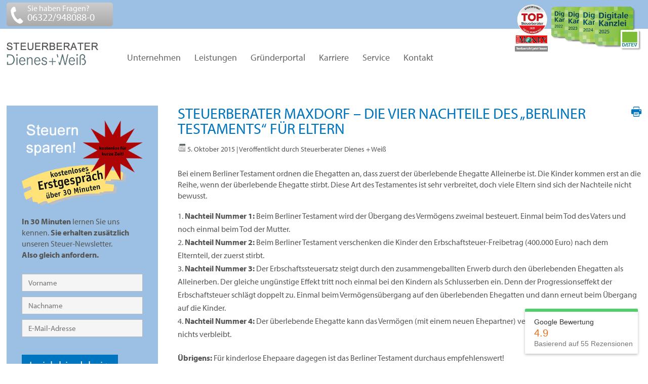

--- FILE ---
content_type: text/html; charset=UTF-8
request_url: https://www.dienes.biz/2015/10/steuerberater-maxdorf-die-vier-nachteile-des-%C2%84berliner-testaments%C2%93-fuer-eltern/
body_size: 88212
content:
<!DOCTYPE html>
<!--[if IE 6]>
<html id="ie6" dir="ltr" lang="de">
<![endif]-->
<!--[if IE 7]>
<html id="ie7" dir="ltr" lang="de">
<![endif]-->
<!--[if IE 8]>
<html id="ie8" dir="ltr" lang="de">
<![endif]-->
<!--[if !(IE 6) | !(IE 7) | !(IE 8)  ]><!-->
<html dir="ltr" lang="de">
<!--<![endif]-->
<head><meta charset="UTF-8" /><script>if(navigator.userAgent.match(/MSIE|Internet Explorer/i)||navigator.userAgent.match(/Trident\/7\..*?rv:11/i)){var href=document.location.href;if(!href.match(/[?&]nowprocket/)){if(href.indexOf("?")==-1){if(href.indexOf("#")==-1){document.location.href=href+"?nowprocket=1"}else{document.location.href=href.replace("#","?nowprocket=1#")}}else{if(href.indexOf("#")==-1){document.location.href=href+"&nowprocket=1"}else{document.location.href=href.replace("#","&nowprocket=1#")}}}}</script><script>(()=>{class RocketLazyLoadScripts{constructor(){this.v="1.2.6",this.triggerEvents=["keydown","mousedown","mousemove","touchmove","touchstart","touchend","wheel"],this.userEventHandler=this.t.bind(this),this.touchStartHandler=this.i.bind(this),this.touchMoveHandler=this.o.bind(this),this.touchEndHandler=this.h.bind(this),this.clickHandler=this.u.bind(this),this.interceptedClicks=[],this.interceptedClickListeners=[],this.l(this),window.addEventListener("pageshow",(t=>{this.persisted=t.persisted,this.everythingLoaded&&this.m()})),this.CSPIssue=sessionStorage.getItem("rocketCSPIssue"),document.addEventListener("securitypolicyviolation",(t=>{this.CSPIssue||"script-src-elem"!==t.violatedDirective||"data"!==t.blockedURI||(this.CSPIssue=!0,sessionStorage.setItem("rocketCSPIssue",!0))})),document.addEventListener("DOMContentLoaded",(()=>{this.k()})),this.delayedScripts={normal:[],async:[],defer:[]},this.trash=[],this.allJQueries=[]}p(t){document.hidden?t.t():(this.triggerEvents.forEach((e=>window.addEventListener(e,t.userEventHandler,{passive:!0}))),window.addEventListener("touchstart",t.touchStartHandler,{passive:!0}),window.addEventListener("mousedown",t.touchStartHandler),document.addEventListener("visibilitychange",t.userEventHandler))}_(){this.triggerEvents.forEach((t=>window.removeEventListener(t,this.userEventHandler,{passive:!0}))),document.removeEventListener("visibilitychange",this.userEventHandler)}i(t){"HTML"!==t.target.tagName&&(window.addEventListener("touchend",this.touchEndHandler),window.addEventListener("mouseup",this.touchEndHandler),window.addEventListener("touchmove",this.touchMoveHandler,{passive:!0}),window.addEventListener("mousemove",this.touchMoveHandler),t.target.addEventListener("click",this.clickHandler),this.L(t.target,!0),this.S(t.target,"onclick","rocket-onclick"),this.C())}o(t){window.removeEventListener("touchend",this.touchEndHandler),window.removeEventListener("mouseup",this.touchEndHandler),window.removeEventListener("touchmove",this.touchMoveHandler,{passive:!0}),window.removeEventListener("mousemove",this.touchMoveHandler),t.target.removeEventListener("click",this.clickHandler),this.L(t.target,!1),this.S(t.target,"rocket-onclick","onclick"),this.M()}h(){window.removeEventListener("touchend",this.touchEndHandler),window.removeEventListener("mouseup",this.touchEndHandler),window.removeEventListener("touchmove",this.touchMoveHandler,{passive:!0}),window.removeEventListener("mousemove",this.touchMoveHandler)}u(t){t.target.removeEventListener("click",this.clickHandler),this.L(t.target,!1),this.S(t.target,"rocket-onclick","onclick"),this.interceptedClicks.push(t),t.preventDefault(),t.stopPropagation(),t.stopImmediatePropagation(),this.M()}O(){window.removeEventListener("touchstart",this.touchStartHandler,{passive:!0}),window.removeEventListener("mousedown",this.touchStartHandler),this.interceptedClicks.forEach((t=>{t.target.dispatchEvent(new MouseEvent("click",{view:t.view,bubbles:!0,cancelable:!0}))}))}l(t){EventTarget.prototype.addEventListenerWPRocketBase=EventTarget.prototype.addEventListener,EventTarget.prototype.addEventListener=function(e,i,o){"click"!==e||t.windowLoaded||i===t.clickHandler||t.interceptedClickListeners.push({target:this,func:i,options:o}),(this||window).addEventListenerWPRocketBase(e,i,o)}}L(t,e){this.interceptedClickListeners.forEach((i=>{i.target===t&&(e?t.removeEventListener("click",i.func,i.options):t.addEventListener("click",i.func,i.options))})),t.parentNode!==document.documentElement&&this.L(t.parentNode,e)}D(){return new Promise((t=>{this.P?this.M=t:t()}))}C(){this.P=!0}M(){this.P=!1}S(t,e,i){t.hasAttribute&&t.hasAttribute(e)&&(event.target.setAttribute(i,event.target.getAttribute(e)),event.target.removeAttribute(e))}t(){this._(this),"loading"===document.readyState?document.addEventListener("DOMContentLoaded",this.R.bind(this)):this.R()}k(){let t=[];document.querySelectorAll("script[type=rocketlazyloadscript][data-rocket-src]").forEach((e=>{let i=e.getAttribute("data-rocket-src");if(i&&!i.startsWith("data:")){0===i.indexOf("//")&&(i=location.protocol+i);try{const o=new URL(i).origin;o!==location.origin&&t.push({src:o,crossOrigin:e.crossOrigin||"module"===e.getAttribute("data-rocket-type")})}catch(t){}}})),t=[...new Map(t.map((t=>[JSON.stringify(t),t]))).values()],this.T(t,"preconnect")}async R(){this.lastBreath=Date.now(),this.j(this),this.F(this),this.I(),this.W(),this.q(),await this.A(this.delayedScripts.normal),await this.A(this.delayedScripts.defer),await this.A(this.delayedScripts.async);try{await this.U(),await this.H(this),await this.J()}catch(t){console.error(t)}window.dispatchEvent(new Event("rocket-allScriptsLoaded")),this.everythingLoaded=!0,this.D().then((()=>{this.O()})),this.N()}W(){document.querySelectorAll("script[type=rocketlazyloadscript]").forEach((t=>{t.hasAttribute("data-rocket-src")?t.hasAttribute("async")&&!1!==t.async?this.delayedScripts.async.push(t):t.hasAttribute("defer")&&!1!==t.defer||"module"===t.getAttribute("data-rocket-type")?this.delayedScripts.defer.push(t):this.delayedScripts.normal.push(t):this.delayedScripts.normal.push(t)}))}async B(t){if(await this.G(),!0!==t.noModule||!("noModule"in HTMLScriptElement.prototype))return new Promise((e=>{let i;function o(){(i||t).setAttribute("data-rocket-status","executed"),e()}try{if(navigator.userAgent.indexOf("Firefox/")>0||""===navigator.vendor||this.CSPIssue)i=document.createElement("script"),[...t.attributes].forEach((t=>{let e=t.nodeName;"type"!==e&&("data-rocket-type"===e&&(e="type"),"data-rocket-src"===e&&(e="src"),i.setAttribute(e,t.nodeValue))})),t.text&&(i.text=t.text),i.hasAttribute("src")?(i.addEventListener("load",o),i.addEventListener("error",(function(){i.setAttribute("data-rocket-status","failed-network"),e()})),setTimeout((()=>{i.isConnected||e()}),1)):(i.text=t.text,o()),t.parentNode.replaceChild(i,t);else{const i=t.getAttribute("data-rocket-type"),s=t.getAttribute("data-rocket-src");i?(t.type=i,t.removeAttribute("data-rocket-type")):t.removeAttribute("type"),t.addEventListener("load",o),t.addEventListener("error",(i=>{this.CSPIssue&&i.target.src.startsWith("data:")?(console.log("WPRocket: data-uri blocked by CSP -> fallback"),t.removeAttribute("src"),this.B(t).then(e)):(t.setAttribute("data-rocket-status","failed-network"),e())})),s?(t.removeAttribute("data-rocket-src"),t.src=s):t.src="data:text/javascript;base64,"+window.btoa(unescape(encodeURIComponent(t.text)))}}catch(i){t.setAttribute("data-rocket-status","failed-transform"),e()}}));t.setAttribute("data-rocket-status","skipped")}async A(t){const e=t.shift();return e&&e.isConnected?(await this.B(e),this.A(t)):Promise.resolve()}q(){this.T([...this.delayedScripts.normal,...this.delayedScripts.defer,...this.delayedScripts.async],"preload")}T(t,e){var i=document.createDocumentFragment();t.forEach((t=>{const o=t.getAttribute&&t.getAttribute("data-rocket-src")||t.src;if(o&&!o.startsWith("data:")){const s=document.createElement("link");s.href=o,s.rel=e,"preconnect"!==e&&(s.as="script"),t.getAttribute&&"module"===t.getAttribute("data-rocket-type")&&(s.crossOrigin=!0),t.crossOrigin&&(s.crossOrigin=t.crossOrigin),t.integrity&&(s.integrity=t.integrity),i.appendChild(s),this.trash.push(s)}})),document.head.appendChild(i)}j(t){let e={};function i(i,o){return e[o].eventsToRewrite.indexOf(i)>=0&&!t.everythingLoaded?"rocket-"+i:i}function o(t,o){!function(t){e[t]||(e[t]={originalFunctions:{add:t.addEventListener,remove:t.removeEventListener},eventsToRewrite:[]},t.addEventListener=function(){arguments[0]=i(arguments[0],t),e[t].originalFunctions.add.apply(t,arguments)},t.removeEventListener=function(){arguments[0]=i(arguments[0],t),e[t].originalFunctions.remove.apply(t,arguments)})}(t),e[t].eventsToRewrite.push(o)}function s(e,i){let o=e[i];e[i]=null,Object.defineProperty(e,i,{get:()=>o||function(){},set(s){t.everythingLoaded?o=s:e["rocket"+i]=o=s}})}o(document,"DOMContentLoaded"),o(window,"DOMContentLoaded"),o(window,"load"),o(window,"pageshow"),o(document,"readystatechange"),s(document,"onreadystatechange"),s(window,"onload"),s(window,"onpageshow");try{Object.defineProperty(document,"readyState",{get:()=>t.rocketReadyState,set(e){t.rocketReadyState=e},configurable:!0}),document.readyState="loading"}catch(t){console.log("WPRocket DJE readyState conflict, bypassing")}}F(t){let e;function i(e){return t.everythingLoaded?e:e.split(" ").map((t=>"load"===t||0===t.indexOf("load.")?"rocket-jquery-load":t)).join(" ")}function o(o){function s(t){const e=o.fn[t];o.fn[t]=o.fn.init.prototype[t]=function(){return this[0]===window&&("string"==typeof arguments[0]||arguments[0]instanceof String?arguments[0]=i(arguments[0]):"object"==typeof arguments[0]&&Object.keys(arguments[0]).forEach((t=>{const e=arguments[0][t];delete arguments[0][t],arguments[0][i(t)]=e}))),e.apply(this,arguments),this}}o&&o.fn&&!t.allJQueries.includes(o)&&(o.fn.ready=o.fn.init.prototype.ready=function(e){return t.domReadyFired?e.bind(document)(o):document.addEventListener("rocket-DOMContentLoaded",(()=>e.bind(document)(o))),o([])},s("on"),s("one"),t.allJQueries.push(o)),e=o}o(window.jQuery),Object.defineProperty(window,"jQuery",{get:()=>e,set(t){o(t)}})}async H(t){const e=document.querySelector("script[data-webpack]");e&&(await async function(){return new Promise((t=>{e.addEventListener("load",t),e.addEventListener("error",t)}))}(),await t.K(),await t.H(t))}async U(){this.domReadyFired=!0;try{document.readyState="interactive"}catch(t){}await this.G(),document.dispatchEvent(new Event("rocket-readystatechange")),await this.G(),document.rocketonreadystatechange&&document.rocketonreadystatechange(),await this.G(),document.dispatchEvent(new Event("rocket-DOMContentLoaded")),await this.G(),window.dispatchEvent(new Event("rocket-DOMContentLoaded"))}async J(){try{document.readyState="complete"}catch(t){}await this.G(),document.dispatchEvent(new Event("rocket-readystatechange")),await this.G(),document.rocketonreadystatechange&&document.rocketonreadystatechange(),await this.G(),window.dispatchEvent(new Event("rocket-load")),await this.G(),window.rocketonload&&window.rocketonload(),await this.G(),this.allJQueries.forEach((t=>t(window).trigger("rocket-jquery-load"))),await this.G();const t=new Event("rocket-pageshow");t.persisted=this.persisted,window.dispatchEvent(t),await this.G(),window.rocketonpageshow&&window.rocketonpageshow({persisted:this.persisted}),this.windowLoaded=!0}m(){document.onreadystatechange&&document.onreadystatechange(),window.onload&&window.onload(),window.onpageshow&&window.onpageshow({persisted:this.persisted})}I(){const t=new Map;document.write=document.writeln=function(e){const i=document.currentScript;i||console.error("WPRocket unable to document.write this: "+e);const o=document.createRange(),s=i.parentElement;let n=t.get(i);void 0===n&&(n=i.nextSibling,t.set(i,n));const c=document.createDocumentFragment();o.setStart(c,0),c.appendChild(o.createContextualFragment(e)),s.insertBefore(c,n)}}async G(){Date.now()-this.lastBreath>45&&(await this.K(),this.lastBreath=Date.now())}async K(){return document.hidden?new Promise((t=>setTimeout(t))):new Promise((t=>requestAnimationFrame(t)))}N(){this.trash.forEach((t=>t.remove()))}static run(){const t=new RocketLazyLoadScripts;t.p(t)}}RocketLazyLoadScripts.run()})();</script>
	
			
	<meta http-equiv="X-UA-Compatible" content="IE=edge">
	<link rel="pingback" href="https://www.dienes.biz/xmlrpc.php" />

		<!--[if lt IE 9]>
	<script src="https://www.dienes.biz/wp-content/themes/Divi/js/html5.js" type="text/javascript"></script>
	<![endif]-->

	<script type="rocketlazyloadscript" data-rocket-type="text/javascript">
		document.documentElement.className = 'js';
	</script>

	<script>var et_site_url='https://www.dienes.biz';var et_post_id='3770';function et_core_page_resource_fallback(a,b){"undefined"===typeof b&&(b=a.sheet.cssRules&&0===a.sheet.cssRules.length);b&&(a.onerror=null,a.onload=null,a.href?a.href=et_site_url+"/?et_core_page_resource="+a.id+et_post_id:a.src&&(a.src=et_site_url+"/?et_core_page_resource="+a.id+et_post_id))}
</script><title>Steuerberater Maxdorf – Die vier Nachteile des „Berliner Testaments“ für Eltern |</title><link rel="preload" data-rocket-preload as="font" href="https://www.dienes.biz/wp-content/uploads/omgf/divi-fonts/open-sans-italic-latin.woff2" crossorigin><link rel="preload" data-rocket-preload as="font" href="https://www.dienes.biz/wp-content/uploads/omgf/divi-fonts/open-sans-normal-latin.woff2" crossorigin><link rel="preload" data-rocket-preload as="font" href="https://www.dienes.biz/wp-content/themes/Divi/core/admin/fonts/modules.ttf" crossorigin><link rel="preload" data-rocket-preload as="font" href="https://use.typekit.net/af/1b1b1e/00000000000000000001709e/27/l?primer=7cdcb44be4a7db8877ffa5c0007b8dd865b3bbc383831fe2ea177f62257a9191&#038;fvd=n7&#038;v=3" crossorigin><link rel="preload" data-rocket-preload as="font" href="https://use.typekit.net/af/2e2357/00000000000000000001709f/27/l?primer=7cdcb44be4a7db8877ffa5c0007b8dd865b3bbc383831fe2ea177f62257a9191&#038;fvd=i7&#038;v=3" crossorigin><link rel="preload" data-rocket-preload as="font" href="https://use.typekit.net/af/d32e26/00000000000000000001709b/27/l?primer=7cdcb44be4a7db8877ffa5c0007b8dd865b3bbc383831fe2ea177f62257a9191&#038;fvd=i4&#038;v=3" crossorigin><link rel="preload" data-rocket-preload as="font" href="https://use.typekit.net/af/cafa63/00000000000000000001709a/27/l?primer=7cdcb44be4a7db8877ffa5c0007b8dd865b3bbc383831fe2ea177f62257a9191&#038;fvd=n4&#038;v=3" crossorigin><link rel="preload" data-rocket-preload as="font" href="https://www.kennstdueinen.de/app2/fonts/openSans/open-sans-v10-latin-regular.woff2" crossorigin><link rel="preload" data-rocket-preload as="font" href="https://www.kennstdueinen.de/app2/fonts/openSans/open-sans-v10-latin-italic.woff2" crossorigin><link rel="preload" data-rocket-preload as="font" href="https://www.kennstdueinen.de/app2/fonts/openSans/open-sans-v10-latin-600.woff2" crossorigin><link rel="preload" data-rocket-preload as="font" href="https://www.kennstdueinen.de/app2/fonts/openSans/open-sans-v10-latin-600italic.woff2" crossorigin><style id="wpr-usedcss">img.emoji{display:inline!important;border:none!important;box-shadow:none!important;height:1em!important;width:1em!important;margin:0 .07em!important;vertical-align:-.1em!important;background:0 0!important;padding:0!important}:where(.wp-block-button__link){border-radius:9999px;box-shadow:none;padding:calc(.667em + 2px) calc(1.333em + 2px);text-decoration:none}:where(.wp-block-calendar table:not(.has-background) th){background:#ddd}:where(.wp-block-columns.has-background){padding:1.25em 2.375em}:where(.wp-block-post-comments input[type=submit]){border:none}:where(.wp-block-file__button){border-radius:2em;padding:.5em 1em}:where(.wp-block-file__button):is(a):active,:where(.wp-block-file__button):is(a):focus,:where(.wp-block-file__button):is(a):hover,:where(.wp-block-file__button):is(a):visited{box-shadow:none;color:#fff;opacity:.85;text-decoration:none}ol,ul{box-sizing:border-box}:where(.wp-block-navigation.has-background .wp-block-navigation-item a:not(.wp-element-button)),:where(.wp-block-navigation.has-background .wp-block-navigation-submenu a:not(.wp-element-button)){padding:.5em 1em}:where(.wp-block-navigation .wp-block-navigation__submenu-container .wp-block-navigation-item a:not(.wp-element-button)),:where(.wp-block-navigation .wp-block-navigation__submenu-container .wp-block-navigation-submenu a:not(.wp-element-button)),:where(.wp-block-navigation .wp-block-navigation__submenu-container .wp-block-navigation-submenu button.wp-block-navigation-item__content),:where(.wp-block-navigation .wp-block-navigation__submenu-container .wp-block-pages-list__item button.wp-block-navigation-item__content){padding:.5em 1em}:where(p.has-text-color:not(.has-link-color)) a{color:inherit}:where(.wp-block-search__button){border:1px solid #ccc;padding:.375em .625em}:where(.wp-block-search__button-inside .wp-block-search__inside-wrapper){border:1px solid #949494;padding:4px}:where(.wp-block-search__button-inside .wp-block-search__inside-wrapper) .wp-block-search__input{border:none;border-radius:0;padding:0 0 0 .25em}:where(.wp-block-search__button-inside .wp-block-search__inside-wrapper) .wp-block-search__input:focus{outline:0}:where(.wp-block-search__button-inside .wp-block-search__inside-wrapper) :where(.wp-block-search__button){padding:.125em .5em}:where(pre.wp-block-verse){font-family:inherit}:root{--wp--preset--font-size--normal:16px;--wp--preset--font-size--huge:42px}html :where(.has-border-color){border-style:solid}html :where([style*=border-top-color]){border-top-style:solid}html :where([style*=border-right-color]){border-right-style:solid}html :where([style*=border-bottom-color]){border-bottom-style:solid}html :where([style*=border-left-color]){border-left-style:solid}html :where([style*=border-width]){border-style:solid}html :where([style*=border-top-width]){border-top-style:solid}html :where([style*=border-right-width]){border-right-style:solid}html :where([style*=border-bottom-width]){border-bottom-style:solid}html :where([style*=border-left-width]){border-left-style:solid}html :where(img[class*=wp-image-]){height:auto;max-width:100%}figure{margin:0 0 1em}html :where(.is-position-sticky){--wp-admin--admin-bar--position-offset:var(--wp-admin--admin-bar--height,0px)}@media screen and (max-width:600px){html :where(.is-position-sticky){--wp-admin--admin-bar--position-offset:0px}}body{--wp--preset--color--black:#000000;--wp--preset--color--cyan-bluish-gray:#abb8c3;--wp--preset--color--white:#ffffff;--wp--preset--color--pale-pink:#f78da7;--wp--preset--color--vivid-red:#cf2e2e;--wp--preset--color--luminous-vivid-orange:#ff6900;--wp--preset--color--luminous-vivid-amber:#fcb900;--wp--preset--color--light-green-cyan:#7bdcb5;--wp--preset--color--vivid-green-cyan:#00d084;--wp--preset--color--pale-cyan-blue:#8ed1fc;--wp--preset--color--vivid-cyan-blue:#0693e3;--wp--preset--color--vivid-purple:#9b51e0;--wp--preset--gradient--vivid-cyan-blue-to-vivid-purple:linear-gradient(135deg,rgba(6, 147, 227, 1) 0%,rgb(155, 81, 224) 100%);--wp--preset--gradient--light-green-cyan-to-vivid-green-cyan:linear-gradient(135deg,rgb(122, 220, 180) 0%,rgb(0, 208, 130) 100%);--wp--preset--gradient--luminous-vivid-amber-to-luminous-vivid-orange:linear-gradient(135deg,rgba(252, 185, 0, 1) 0%,rgba(255, 105, 0, 1) 100%);--wp--preset--gradient--luminous-vivid-orange-to-vivid-red:linear-gradient(135deg,rgba(255, 105, 0, 1) 0%,rgb(207, 46, 46) 100%);--wp--preset--gradient--very-light-gray-to-cyan-bluish-gray:linear-gradient(135deg,rgb(238, 238, 238) 0%,rgb(169, 184, 195) 100%);--wp--preset--gradient--cool-to-warm-spectrum:linear-gradient(135deg,rgb(74, 234, 220) 0%,rgb(151, 120, 209) 20%,rgb(207, 42, 186) 40%,rgb(238, 44, 130) 60%,rgb(251, 105, 98) 80%,rgb(254, 248, 76) 100%);--wp--preset--gradient--blush-light-purple:linear-gradient(135deg,rgb(255, 206, 236) 0%,rgb(152, 150, 240) 100%);--wp--preset--gradient--blush-bordeaux:linear-gradient(135deg,rgb(254, 205, 165) 0%,rgb(254, 45, 45) 50%,rgb(107, 0, 62) 100%);--wp--preset--gradient--luminous-dusk:linear-gradient(135deg,rgb(255, 203, 112) 0%,rgb(199, 81, 192) 50%,rgb(65, 88, 208) 100%);--wp--preset--gradient--pale-ocean:linear-gradient(135deg,rgb(255, 245, 203) 0%,rgb(182, 227, 212) 50%,rgb(51, 167, 181) 100%);--wp--preset--gradient--electric-grass:linear-gradient(135deg,rgb(202, 248, 128) 0%,rgb(113, 206, 126) 100%);--wp--preset--gradient--midnight:linear-gradient(135deg,rgb(2, 3, 129) 0%,rgb(40, 116, 252) 100%);--wp--preset--duotone--dark-grayscale:url('#wp-duotone-dark-grayscale');--wp--preset--duotone--grayscale:url('#wp-duotone-grayscale');--wp--preset--duotone--purple-yellow:url('#wp-duotone-purple-yellow');--wp--preset--duotone--blue-red:url('#wp-duotone-blue-red');--wp--preset--duotone--midnight:url('#wp-duotone-midnight');--wp--preset--duotone--magenta-yellow:url('#wp-duotone-magenta-yellow');--wp--preset--duotone--purple-green:url('#wp-duotone-purple-green');--wp--preset--duotone--blue-orange:url('#wp-duotone-blue-orange');--wp--preset--font-size--small:13px;--wp--preset--font-size--medium:20px;--wp--preset--font-size--large:36px;--wp--preset--font-size--x-large:42px;--wp--preset--spacing--20:0.44rem;--wp--preset--spacing--30:0.67rem;--wp--preset--spacing--40:1rem;--wp--preset--spacing--50:1.5rem;--wp--preset--spacing--60:2.25rem;--wp--preset--spacing--70:3.38rem;--wp--preset--spacing--80:5.06rem;--wp--preset--shadow--natural:6px 6px 9px rgba(0, 0, 0, .2);--wp--preset--shadow--deep:12px 12px 50px rgba(0, 0, 0, .4);--wp--preset--shadow--sharp:6px 6px 0px rgba(0, 0, 0, .2);--wp--preset--shadow--outlined:6px 6px 0px -3px rgba(255, 255, 255, 1),6px 6px rgba(0, 0, 0, 1);--wp--preset--shadow--crisp:6px 6px 0px rgba(0, 0, 0, 1)}:where(.is-layout-flex){gap:.5em}:where(.wp-block-columns.is-layout-flex){gap:2em}.rs-p-wp-fix{display:none!important;margin:0!important;height:0!important}.wp-block-themepunch-revslider{position:relative}rs-modal{position:fixed!important;z-index:9999999!important;pointer-events:none!important}rs-modal rs-fullwidth-wrap{position:absolute;top:0;left:0;height:100%}rs-module-wrap.rs-modal{display:none;max-height:100%!important;overflow:auto!important;pointer-events:auto!important}rs-module-wrap.hideallscrollbars.rs-modal{overflow:hidden!important;max-width:100%!important}rs-modal-cover{width:100%;height:100%;z-index:0;background:0 0;position:absolute;top:0;left:0;cursor:pointer;pointer-events:auto}body>rs-modal-cover{position:fixed;z-index:9999995!important}rs-sbg-px{pointer-events:none}.rs-forcehidden *{visibility:hidden!important}.rs_splitted_lines{display:block;white-space:nowrap!important}.rs-go-fullscreen{position:fixed!important;width:100%!important;height:100%!important;top:0!important;left:0!important;z-index:9999999!important;background:#fff}.rtl{direction:rtl}[class*=" revicon-"]:before,[class^=revicon-]:before{font-family:revicons;font-style:normal;font-weight:400;speak:none;display:inline-block;text-decoration:inherit;width:1em;margin-right:.2em;text-align:center;font-variant:normal;text-transform:none;line-height:1em;margin-left:.2em}rs-module i[class*=" fa-"]{display:inline-block;font:14px/1 FontAwesome;font-size:inherit;text-rendering:auto;-webkit-font-smoothing:antialiased;-moz-osx-font-smoothing:grayscale}rs-module [class*=" fa-"]:before{font-family:FontAwesome;font-style:normal;font-weight:400;speak:none;display:inline-block;text-decoration:inherit;width:auto;margin-right:0;text-align:center;font-variant:normal;text-transform:none;line-height:inherit;margin-left:0}.revicon-right-dir:before{content:'\e818'}rs-module-wrap{visibility:hidden}rs-module-wrap,rs-module-wrap *{box-sizing:border-box;-webkit-tap-highlight-color:transparent}rs-module-wrap{position:relative;z-index:1;width:100%;display:block}.rs-fixedscrollon rs-module-wrap{position:fixed!important;top:0!important;z-index:1000;left:0!important}.rs-stickyscrollon rs-module-wrap{position:sticky!important;top:0;z-index:1000}.rs-stickyscrollon{overflow:visible!important}rs-module{position:relative;overflow:hidden;display:block}rs-module.disableVerticalScroll{-ms-touch-action:pan-x;touch-action:pan-x}rs-sbg,rs-sbg-effectwrap{display:block;pointer-events:none}rs-sbg-effectwrap{position:absolute;top:0;left:0;width:100%;height:100%}rs-sbg-px,rs-sbg-wrap{position:absolute;top:0;left:0;z-index:0;width:100%;height:100%;display:block}a.rs-layer,a.rs-layer:-webkit-any-link{text-decoration:none}.entry-content rs-module a,rs-module a{box-shadow:none}.rs-forceoverflow,.rs-forceoverflow rs-module,.rs-forceoverflow rs-module-wrap,.rs-forceoverflow rs-slide,.rs-forceoverflow rs-slides{overflow:visible!important}rs-module img{max-width:none!important;transition:none;margin:0;padding:0;border:none}rs-slide,rs-slide:before,rs-slides{position:absolute;text-indent:0;top:0;left:0}rs-slide,rs-slide:before{display:block;visibility:hidden}.rs-layer .rs-toggled-content{display:none}.rs-tc-active.rs-layer .rs-toggled-content{display:block}.rs-layer-video{overflow:hidden}rs-module .rs-layer,rs-module rs-layer{opacity:0;position:relative;visibility:hidden;white-space:nowrap;display:block;-webkit-font-smoothing:antialiased!important;-webkit-tap-highlight-color:transparent;-moz-osx-font-smoothing:grayscale;z-index:1}rs-layer-wrap,rs-module .rs-layer,rs-module img,rs-module-wrap{-moz-user-select:none;-khtml-user-select:none;-webkit-user-select:none;-o-user-select:none}rs-module rs-mask-wrap .rs-layer,rs-module rs-mask-wrap :last-child{margin-bottom:0}.rs-svg svg{width:100%;height:100%;position:relative;vertical-align:top}.rs-layer :not(.rs-wtbindex),.rs-layer:not(.rs-wtbindex),rs-layer:not(.rs-wtbindex){outline:0!important}rs-carousel-space{clear:both;display:block;width:100%;height:0;position:relative}rs-px-mask{overflow:hidden;display:block;width:100%;height:100%;position:relative}rs-module audio,rs-module embed,rs-module iframe,rs-module object,rs-module video{max-width:none!important;border:none}.tp-blockmask_in,.tp-blockmask_out{position:absolute;top:0;left:0;width:100%;height:100%;background:#fff;z-index:1000;transform:scaleX(0) scaleY(0)}rs-zone{position:absolute;width:100%;left:0;box-sizing:border-box;min-height:50px;font-size:0px;pointer-events:none}rs-cbg-mask-wrap,rs-column,rs-row-wrap{display:block;visibility:hidden}rs-layer-wrap,rs-loop-wrap,rs-mask-wrap,rs-parallax-wrap{display:block}rs-column-wrap>rs-loop-wrap{z-index:1}rs-cbg-mask-wrap,rs-layer-wrap,rs-mask-wrap{transform-style:flat}.safarifix rs-layer-wrap{perspective:1000000}@-moz-document url-prefix(){rs-cbg-mask-wrap,rs-layer-wrap,rs-mask-wrap{perspective:none}}rs-mask-wrap{overflow:hidden}rs-fullwidth-wrap{position:relative;width:100%;height:auto;display:block;overflow:visible;max-width:none!important}rs-column-wrap .rs-parallax-wrap{vertical-align:top}.rs-layer img,rs-layer img{vertical-align:top}rs-row,rs-row.rs-layer{display:table;position:relative;width:100%!important;table-layout:fixed;box-sizing:border-box;vertical-align:top;height:auto;font-size:0px}rs-column-wrap{display:table-cell;position:relative;vertical-align:top;height:auto;box-sizing:border-box;font-size:0px}rs-column{box-sizing:border-box;display:block;position:relative;width:100%!important;height:auto!important;white-space:normal!important}rs-cbg-mask-wrap{position:absolute;z-index:0;box-sizing:border-box}rs-column-wrap rs-cbg-mask-wrap{top:0;left:0;bottom:0;right:0}rs-column-bg{position:absolute;z-index:0;box-sizing:border-box;width:100%;height:100%}.rs-pelock *{pointer-events:none!important}rs-column .rs-parallax-wrap,rs-column rs-loop-wrap,rs-column rs-mask-wrap{text-align:inherit}rs-column rs-mask-wrap{display:inline-block}rs-column .rs-parallax-wrap,rs-column .rs-parallax-wrap rs-loop-wrap,rs-column .rs-parallax-wrap rs-mask-wrap{position:relative!important;left:auto!important;top:auto!important;line-height:0}rs-column .rs-parallax-wrap,rs-column .rs-parallax-wrap rs-loop-wrap,rs-column .rs-parallax-wrap rs-mask-wrap{vertical-align:top}.rev_break_columns{display:block!important}.rev_break_columns rs-column-wrap.rs-parallax-wrap{display:block!important;width:100%!important}.rev_break_columns rs-column-wrap.rs-parallax-wrap.rs-layer-hidden,.rs-layer-audio.rs-layer-hidden,.rs-layer.rs-layer-hidden,.rs-parallax-wrap.rs-layer-hidden,.tp-forcenotvisible,rs-column-wrap.rs-layer-hidden,rs-row-wrap.rs-layer-hidden{visibility:hidden!important;display:none!important}.rs-layer.rs-nointeraction,rs-layer.rs-nointeraction{pointer-events:none!important}rs-static-layers{position:absolute;z-index:101;top:0;left:0;display:block;width:100%;height:100%;pointer-events:none}.rs-layer rs-fcr{width:0;height:0;border-left:40px solid transparent;border-right:0px solid transparent;border-top:40px solid #00a8ff;position:absolute;right:100%;top:0}.rs-layer rs-fcrt{width:0;height:0;border-left:40px solid transparent;border-right:0px solid transparent;border-bottom:40px solid #00a8ff;position:absolute;right:100%;top:0}.rs-layer rs-bcr{width:0;height:0;border-left:0 solid transparent;border-right:40px solid transparent;border-bottom:40px solid #00a8ff;position:absolute;left:100%;top:0}rs-bgvideo{position:absolute;top:0;left:0;width:100%;height:100%;z-index:0;display:block}.rs-layer.coverscreenvideo{width:100%;height:100%;top:0;left:0;position:absolute}.rs-layer.rs-fsv{left:0;top:0;position:absolute;width:100%;height:100%}.rs-layer.rs-fsv audio,.rs-layer.rs-fsv iframe,.rs-layer.rs-fsv iframe audio,.rs-layer.rs-fsv iframe video,.rs-layer.rs-fsv video{width:100%;height:100%;display:none}.fullcoveredvideo audio,.rs-fsv audio .fullcoveredvideo video,.rs-fsv video{background:#000}.fullcoveredvideo rs-poster{background-position:center center;background-size:cover;width:100%;height:100%;top:0;left:0}.videoisplaying .html5vid rs-poster{display:none}.tp-video-play-button{background:#000;background:rgba(0,0,0,.3);border-radius:5px;position:absolute;top:50%;left:50%;color:#fff;z-index:3;margin-top:-25px;margin-left:-25px;line-height:50px!important;text-align:center;cursor:pointer;width:50px;height:50px;box-sizing:border-box;display:inline-block;vertical-align:top;z-index:4;opacity:0;transition:opacity .3s ease-out!important}.rs-audio .tp-video-play-button{display:none!important}.rs-layer .html5vid{width:100%!important;height:100%!important}.tp-video-play-button i{width:50px;height:50px;display:inline-block;text-align:center!important;vertical-align:top;line-height:50px!important;font-size:30px!important}.rs-layer:hover .tp-video-play-button{opacity:1;display:block}.rs-layer .tp-revstop{display:none;width:15px;border-right:5px solid #fff!important;border-left:5px solid #fff!important;transform:translateX(50%) translateY(50%);height:20px;margin-left:11px!important;margin-top:5px!important}.videoisplaying .revicon-right-dir{display:none}.videoisplaying .tp-revstop{display:block}.videoisplaying .tp-video-play-button{display:none}.fullcoveredvideo .tp-video-play-button{display:none!important}.rs-fsv .rs-fsv audio{object-fit:contain!important}.rs-fsv .rs-fsv video{object-fit:contain!important}.rs-layer-video .html5vid.hidefullscreen video::-webkit-media-controls-fullscreen-button{display:none}@supports not (-ms-high-contrast:none){.rs-fsv .fullcoveredvideo audio{object-fit:cover!important}.rs-fsv .fullcoveredvideo video{object-fit:cover!important}}.rs-fullvideo-cover{width:100%;height:100%;top:0;left:0;position:absolute;background:0 0;z-index:5}rs-bgvideo audio::-webkit-media-controls,rs-bgvideo video::-webkit-media-controls,rs-bgvideo video::-webkit-media-controls-start-playback-button{display:none!important}rs-module div.rs-layer,rs-module h1.rs-layer,rs-module h3.rs-layer,rs-module h4.rs-layer,rs-module p.rs-layer,rs-module span.rs-layer{margin:0;padding:0;margin-block-start:0;margin-block-end:0;margin-inline-start:0;margin-inline-end:0}rs-module h1.rs-layer:before,rs-module h3.rs-layer:before,rs-module h4.rs-layer:before{content:none}rs-dotted{background-repeat:repeat;width:100%;height:100%;position:absolute;top:0;left:0;z-index:3;display:block;pointer-events:none}rs-sbg-wrap rs-dotted{z-index:31}rs-progress{visibility:hidden;position:absolute;z-index:200;width:100%;height:100%}.rs-progress-bar,rs-progress-bar{display:block;z-index:20;box-sizing:border-box;background-clip:content-box;position:absolute;vertical-align:top;line-height:0;width:100%;height:100%}rs-progress-bgs{display:block;z-index:15;box-sizing:border-box;width:100%;position:absolute;height:100%;top:0;left:0}rs-progress-bg{display:block;background-clip:content-box;position:absolute;width:100%;height:100%}rs-progress-gap{display:block;background-clip:content-box;position:absolute;width:100%;height:100%}.rs-layer img{background:0 0;zoom:1}.rs-layer.slidelink{cursor:pointer;width:100%;height:100%}.rs-layer.slidelink a{width:100%;height:100%;display:block}.rs-layer.slidelink a div{width:3000px;height:1500px;background:var(--wpr-bg-21e5bae3-f13e-44a4-a110-2e0e65c2f60b)}.rs-layer.slidelink a span{background:var(--wpr-bg-eb0aa538-a5bb-4a07-a71e-35e8e7d30c7e);width:100%;height:100%;display:block}rs-layer iframe{visibility:hidden}rs-layer.rs-ii-o iframe{visibility:visible}rs-layer input[type=email],rs-layer input[type=month],rs-layer input[type=number],rs-layer input[type=range],rs-layer input[type=search],rs-layer input[type=text],rs-layer input[type=time],rs-layer input[type=url]{display:inline-block}rs-layer input::placeholder{vertical-align:middle;line-height:inherit!important}a.rs-layer{transition:none}rs-bullet,rs-navmask,rs-tab,rs-thumb{display:block}.tp-bullets.navbar{border:none;min-height:0;margin:0;border-radius:0}.tp-bullets,.tp-tabs,.tp-thumbs{position:absolute;display:block;z-index:1000;top:0;left:0}.tp-tab,.tp-thumb{cursor:pointer;position:absolute;opacity:.5;box-sizing:border-box}.tp-arr-imgholder,.tp-tab-image,.tp-thumb-image,rs-poster{background-position:center center;background-size:cover;width:100%;height:100%;display:block;position:absolute;top:0;left:0}rs-poster{cursor:pointer;z-index:3}.tp-tab.selected,.tp-tab:hover,.tp-thumb.selected,.tp-thumb:hover{opacity:1}.tp-tab-mask,.tp-thumb-mask{box-sizing:border-box!important}.tp-tabs,.tp-thumbs{box-sizing:content-box!important}.tp-bullet{width:15px;height:15px;position:absolute;background:#fff;background:rgba(255,255,255,.3);cursor:pointer}.tp-bullet.selected,.tp-bullet:hover{background:#fff}.tparrows{cursor:pointer;background:#000;background:rgba(0,0,0,.5);width:40px;height:40px;position:absolute;display:block;z-index:1000}.tparrows:hover{background:#000}.tparrows:before{font-family:revicons;font-size:15px;color:#fff;display:block;line-height:40px;text-align:center}body.rtl .rs-pzimg{left:0!important}.dddwrappershadow{box-shadow:0 45px 100px rgba(0,0,0,.4)}.dddwrapper{transform-style:flat;perspective:10000px}.bgcanvas{display:none;position:absolute;overflow:hidden}@font-face{font-family:'Open Sans';font-style:italic;font-weight:300;font-display:swap;src:url('https://www.dienes.biz/wp-content/uploads/omgf/divi-fonts/open-sans-italic-latin.woff2') format('woff2');unicode-range:U+0000-00FF,U+0131,U+0152-0153,U+02BB-02BC,U+02C6,U+02DA,U+02DC,U+2000-206F,U+2074,U+20AC,U+2122,U+2191,U+2193,U+2212,U+2215,U+FEFF,U+FFFD}@font-face{font-family:'Open Sans';font-style:italic;font-weight:400;font-display:swap;src:url('https://www.dienes.biz/wp-content/uploads/omgf/divi-fonts/open-sans-italic-latin.woff2') format('woff2');unicode-range:U+0000-00FF,U+0131,U+0152-0153,U+02BB-02BC,U+02C6,U+02DA,U+02DC,U+2000-206F,U+2074,U+20AC,U+2122,U+2191,U+2193,U+2212,U+2215,U+FEFF,U+FFFD}@font-face{font-family:'Open Sans';font-style:italic;font-weight:600;font-display:swap;src:url('https://www.dienes.biz/wp-content/uploads/omgf/divi-fonts/open-sans-italic-latin.woff2') format('woff2');unicode-range:U+0000-00FF,U+0131,U+0152-0153,U+02BB-02BC,U+02C6,U+02DA,U+02DC,U+2000-206F,U+2074,U+20AC,U+2122,U+2191,U+2193,U+2212,U+2215,U+FEFF,U+FFFD}@font-face{font-family:'Open Sans';font-style:italic;font-weight:700;font-display:swap;src:url('https://www.dienes.biz/wp-content/uploads/omgf/divi-fonts/open-sans-italic-latin.woff2') format('woff2');unicode-range:U+0000-00FF,U+0131,U+0152-0153,U+02BB-02BC,U+02C6,U+02DA,U+02DC,U+2000-206F,U+2074,U+20AC,U+2122,U+2191,U+2193,U+2212,U+2215,U+FEFF,U+FFFD}@font-face{font-family:'Open Sans';font-style:italic;font-weight:800;font-display:swap;src:url('https://www.dienes.biz/wp-content/uploads/omgf/divi-fonts/open-sans-italic-latin.woff2') format('woff2');unicode-range:U+0000-00FF,U+0131,U+0152-0153,U+02BB-02BC,U+02C6,U+02DA,U+02DC,U+2000-206F,U+2074,U+20AC,U+2122,U+2191,U+2193,U+2212,U+2215,U+FEFF,U+FFFD}@font-face{font-family:'Open Sans';font-style:normal;font-weight:300;font-display:swap;src:url('https://www.dienes.biz/wp-content/uploads/omgf/divi-fonts/open-sans-normal-latin.woff2') format('woff2');unicode-range:U+0000-00FF,U+0131,U+0152-0153,U+02BB-02BC,U+02C6,U+02DA,U+02DC,U+2000-206F,U+2074,U+20AC,U+2122,U+2191,U+2193,U+2212,U+2215,U+FEFF,U+FFFD}@font-face{font-family:'Open Sans';font-style:normal;font-weight:400;font-display:swap;src:url('https://www.dienes.biz/wp-content/uploads/omgf/divi-fonts/open-sans-normal-latin.woff2') format('woff2');unicode-range:U+0000-00FF,U+0131,U+0152-0153,U+02BB-02BC,U+02C6,U+02DA,U+02DC,U+2000-206F,U+2074,U+20AC,U+2122,U+2191,U+2193,U+2212,U+2215,U+FEFF,U+FFFD}@font-face{font-family:'Open Sans';font-style:normal;font-weight:600;font-display:swap;src:url('https://www.dienes.biz/wp-content/uploads/omgf/divi-fonts/open-sans-normal-latin.woff2') format('woff2');unicode-range:U+0000-00FF,U+0131,U+0152-0153,U+02BB-02BC,U+02C6,U+02DA,U+02DC,U+2000-206F,U+2074,U+20AC,U+2122,U+2191,U+2193,U+2212,U+2215,U+FEFF,U+FFFD}@font-face{font-family:'Open Sans';font-style:normal;font-weight:700;font-display:swap;src:url('https://www.dienes.biz/wp-content/uploads/omgf/divi-fonts/open-sans-normal-latin.woff2') format('woff2');unicode-range:U+0000-00FF,U+0131,U+0152-0153,U+02BB-02BC,U+02C6,U+02DA,U+02DC,U+2000-206F,U+2074,U+20AC,U+2122,U+2191,U+2193,U+2212,U+2215,U+FEFF,U+FFFD}@font-face{font-family:'Open Sans';font-style:normal;font-weight:800;font-display:swap;src:url('https://www.dienes.biz/wp-content/uploads/omgf/divi-fonts/open-sans-normal-latin.woff2') format('woff2');unicode-range:U+0000-00FF,U+0131,U+0152-0153,U+02BB-02BC,U+02C6,U+02DA,U+02DC,U+2000-206F,U+2074,U+20AC,U+2122,U+2191,U+2193,U+2212,U+2215,U+FEFF,U+FFFD}a,address,b,body,center,code,div,em,fieldset,form,h1,h3,h4,html,i,iframe,img,ins,label,legend,li,object,ol,p,s,span,strong,ul,var{margin:0;padding:0;border:0;outline:0;font-size:100%;-ms-text-size-adjust:100%;-webkit-text-size-adjust:100%;vertical-align:baseline;background:0 0}body{line-height:1}ol,ul{list-style:none}figure{margin:0}table{border-collapse:collapse;border-spacing:0}article,footer,header,nav,section{display:block}body{font-family:'Open Sans',Arial,sans-serif;font-size:14px;color:#666;background-color:#fff;line-height:1.7em;font-weight:500;-webkit-font-smoothing:antialiased;-moz-osx-font-smoothing:grayscale}body.et_fixed_nav.et_boxed_layout #page-container{padding-top:80px}body.et_fixed_nav.et_boxed_layout.et-tb #page-container{padding-top:0!important}body.et_cover_background{background-size:cover!important;background-position:top!important;background-repeat:no-repeat!important;background-attachment:fixed}a{color:#2ea3f2}a,a:hover{text-decoration:none}p{padding-bottom:1em}p:not(.has-background):last-of-type{padding-bottom:0}strong{font-weight:700}em,i{font-style:italic}code{font-family:'Courier New',monospace;margin-bottom:10px}ins{text-decoration:none}embed,iframe,object,video{max-width:100%}h1,h3,h4{color:#333;padding-bottom:10px;line-height:1em;font-weight:500}h1 a,h3 a,h4 a{color:inherit}h1{font-size:30px}h3{font-size:22px}h4{font-size:18px}input{-webkit-appearance:none}input[type=checkbox]{-webkit-appearance:checkbox}input[type=radio]{-webkit-appearance:radio}input.text,input.title,input[type=email],input[type=text],select,textarea{background-color:#fff;border:1px solid #bbb;padding:2px;color:#4e4e4e}input.text:focus,input.title:focus,input[type=text]:focus,select:focus,textarea:focus{border-color:#2d3940;color:#3e3e3e}input.text,input.title,input[type=text],select,textarea{margin:0}textarea{padding:4px}button,input,select,textarea{font-family:inherit}img{max-width:100%;height:auto}br.clear{margin:0;padding:0}.et_vertical_nav #page-container:after{visibility:hidden;display:block;font-size:0;content:" ";clear:both;height:0}#et-secondary-menu li,#top-menu li{word-wrap:break-word}#et_search_icon:hover,.comment-reply-link,.footer-widget h4,.mobile_menu_bar:after,.mobile_menu_bar:before,.woocommerce #content input.button,.woocommerce #content input.button.alt,.woocommerce #content input.button.alt:hover,.woocommerce #content input.button:hover,.woocommerce a.button,.woocommerce a.button.alt,.woocommerce a.button.alt:hover,.woocommerce a.button:hover,.woocommerce button.button,.woocommerce button.button.alt,.woocommerce button.button.alt.disabled,.woocommerce button.button.alt.disabled:hover,.woocommerce button.button.alt:hover,.woocommerce input.button,.woocommerce input.button.alt,.woocommerce input.button.alt:hover,.woocommerce input.button:hover,.woocommerce-page #content input.button,.woocommerce-page #content input.button.alt,.woocommerce-page #content input.button.alt:hover,.woocommerce-page a.button,.woocommerce-page a.button.alt,.woocommerce-page a.button.alt:hover,.woocommerce-page a.button:hover,.woocommerce-page button.button,.woocommerce-page button.button.alt,.woocommerce-page button.button.alt.disabled,.woocommerce-page button.button.alt.disabled:hover,.woocommerce-page button.button.alt:hover,.woocommerce-page button.button:hover,.woocommerce-page input.button,.woocommerce-page input.button.alt,.woocommerce-page input.button.alt:hover,.woocommerce-page input.button:hover,.wp-pagenavi a:hover{color:#2ea3f2}.et-search-form,.et_mobile_menu,.footer-widget li:before,.nav li ul{border-color:#2ea3f2}#et-secondary-nav li ul,#top-header{background-color:#2ea3f2}#main-content{background-color:#fff}#main-header{-webkit-transition:background-color .4s,color .4s,transform .4s,opacity .4s ease-in-out;-webkit-transition:background-color .4s,color .4s,opacity .4s ease-in-out,-webkit-transform .4s;transition:background-color .4s,color .4s,opacity .4s ease-in-out,-webkit-transform .4s;transition:background-color .4s,color .4s,transform .4s,opacity .4s ease-in-out;transition:background-color .4s,color .4s,transform .4s,opacity .4s ease-in-out,-webkit-transform .4s}#main-header.et-disabled-animations *{-webkit-transition-duration:0s!important;transition-duration:0s!important}.container{width:80%;max-width:1080px;margin:auto}body:not(.et-tb) #main-content .container,body:not(.et-tb-has-header) #main-content .container{padding-top:58px}.et_transparent_nav #page-container{padding-top:0!important}.et_boxed_layout #page-container{-webkit-box-shadow:0 0 10px 0 rgba(0,0,0,.2);box-shadow:0 0 10px 0 rgba(0,0,0,.2)}.et_boxed_layout #page-container,.et_boxed_layout #page-container .container,.et_boxed_layout #page-container .et_pb_row,.et_fixed_nav.et_boxed_layout #page-container #main-header,.et_fixed_nav.et_boxed_layout #page-container #top-header{width:90%;max-width:1200px;margin:auto}.et_boxed_layout.et_vertical_nav #page-container{max-width:1425px}.et_boxed_layout.et_vertical_nav #page-container #top-header{width:auto;max-width:none}.et_boxed_layout.et_vertical_right.et_vertical_fixed #main-header{opacity:0}.et_boxed_layout.et_vertical_right.et_vertical_fixed #page-container #main-header.et_vertical_menu_set{opacity:1;-webkit-transition:opacity .4s ease-in-out;transition:opacity .4s ease-in-out}.et_vertical_nav #page-container{padding-top:0!important;position:relative}.woocommerce #content input.button,.woocommerce #content input.button.alt,.woocommerce a.button,.woocommerce a.button.alt,.woocommerce button.button,.woocommerce button.button.alt,.woocommerce button.button.alt.disabled,.woocommerce input.button,.woocommerce input.button.alt,.woocommerce-page #content input.button,.woocommerce-page #content input.button.alt,.woocommerce-page a.button,.woocommerce-page a.button.alt,.woocommerce-page button.button,.woocommerce-page button.button.alt,.woocommerce-page button.button.alt.disabled,.woocommerce-page input.button,.woocommerce-page input.button.alt{font-size:20px;font-weight:500;padding:.3em 1em;line-height:1.7em!important;background:0 0;position:relative;border:2px solid;border-radius:3px;-webkit-transition:.2s;transition:all .2s}.woocommerce #content input.button.alt:hover,.woocommerce #content input.button:hover,.woocommerce a.button.alt:hover,.woocommerce a.button:hover,.woocommerce button.button.alt.disabled:hover,.woocommerce button.button.alt:hover,.woocommerce button.button:hover,.woocommerce input.button.alt:hover,.woocommerce input.button:hover,.woocommerce-page #content input.button.alt:hover,.woocommerce-page #content input.button:hover,.woocommerce-page a.button.alt:hover,.woocommerce-page a.button:hover,.woocommerce-page button.button.alt.disabled:hover,.woocommerce-page button.button.alt:hover,.woocommerce-page button.button:hover,.woocommerce-page input.button.alt:hover,.woocommerce-page input.button:hover{border:2px solid transparent;padding:.3em 2em .3em 1em}.comment-reply-link:hover,.woocommerce #content input.button.alt:hover,.woocommerce #content input.button:hover,.woocommerce a.button.alt:hover,.woocommerce a.button:hover,.woocommerce button.button.alt.disabled:hover,.woocommerce button.button.alt:hover,.woocommerce button.button:hover,.woocommerce input.button.alt:hover,.woocommerce input.button:hover,.woocommerce-page #content input.button.alt:hover,.woocommerce-page #content input.button:hover,.woocommerce-page a.button.alt:hover,.woocommerce-page a.button:hover,.woocommerce-page button.button.alt.disabled:hover,.woocommerce-page button.button.alt:hover,.woocommerce-page button.button:hover,.woocommerce-page input.button.alt:hover,.woocommerce-page input.button:hover{background:rgba(0,0,0,.05)}.woocommerce #content input.button.alt:after,.woocommerce #content input.button:after,.woocommerce #content input.button:before,.woocommerce a.button.alt:after,.woocommerce a.button:after,.woocommerce a.button:before,.woocommerce button.button.alt:after,.woocommerce button.button:after,.woocommerce button.button:before,.woocommerce input.button.alt:after,.woocommerce input.button:after,.woocommerce input.button:before,.woocommerce-page #content input.button.alt:after,.woocommerce-page #content input.button:after,.woocommerce-page #content input.button:before,.woocommerce-page a.button.alt:after,.woocommerce-page a.button:after,.woocommerce-page a.button:before,.woocommerce-page button.button.alt:after,.woocommerce-page button.button:after,.woocommerce-page button.button:before,.woocommerce-page input.button.alt:after,.woocommerce-page input.button:after,.woocommerce-page input.button:before{font-family:ETmodules;font-size:32px;line-height:1em;content:"\35";opacity:0;position:absolute;margin-left:-1em;-webkit-transition:.2s;transition:all .2s}.woocommerce #content input.button:before,.woocommerce a.button:before,.woocommerce button.button:before,.woocommerce input.button:before,.woocommerce-page #content input.button:before,.woocommerce-page a.button:before,.woocommerce-page button.button:before,.woocommerce-page input.button:before{display:none}.comment-reply-link:hover:after,.woocommerce #content input.button.alt:hover:after,.woocommerce #content input.button:hover:after,.woocommerce a.button.alt:hover:after,.woocommerce a.button:hover:after,.woocommerce button.button.alt:hover:after,.woocommerce button.button:hover:after,.woocommerce input.button.alt:hover:after,.woocommerce input.button:hover:after,.woocommerce-page #content input.button.alt:hover:after,.woocommerce-page #content input.button:hover:after,.woocommerce-page a.button.alt:hover:after,.woocommerce-page a.button:hover:after,.woocommerce-page button.button.alt:hover:after,.woocommerce-page button.button:hover:after,.woocommerce-page input.button.alt:hover:after,.woocommerce-page input.button:hover:after{opacity:1;margin-left:0}.woocommerce input.button,.woocommerce input.button:hover{padding:.3em 1em!important}.entry-content table:not(.variations){border:1px solid #eee;margin:0 0 15px;text-align:left;width:100%}.entry-content tr th{color:#555;font-weight:700;padding:9px 24px}.entry-content tr td{border-top:1px solid #eee;padding:6px 24px}#left-area ul,.entry-content ul,.et-l--body ul,.et-l--footer ul,.et-l--header ul{list-style-type:disc;padding:0 0 23px 1em;line-height:26px}#left-area ol,.entry-content ol,.et-l--body ol,.et-l--footer ol,.et-l--header ol{list-style-type:decimal;list-style-position:inside;padding:0 0 23px;line-height:26px}#left-area ul li ul,.entry-content ul li ol{padding:2px 0 2px 20px}#left-area ol li ul,.entry-content ol li ol,.et-l--body ol li ol,.et-l--footer ol li ol,.et-l--header ol li ol{padding:2px 0 2px 35px}ol.commentlist{list-style:none!important;line-height:1.7em!important;padding:0!important}body.admin-bar.et_fixed_nav #main-header,body.admin-bar.et_fixed_nav #top-header{top:32px}body.et_fixed_nav.et_secondary_nav_enabled #main-header{top:30px}body.admin-bar.et_fixed_nav.et_secondary_nav_enabled #main-header{top:63px}.et_vertical_fixed.admin-bar #page-container #main-header{top:32px}#wpadminbar{z-index:100001}.container{text-align:left;position:relative}#top-header{font-size:12px;line-height:13px;z-index:100000;color:#fff}#top-header a{color:#fff}#et-secondary-nav,#top-header{-webkit-transition:background-color .4s,transform .4s,opacity .4s ease-in-out;-webkit-transition:background-color .4s,opacity .4s ease-in-out,-webkit-transform .4s;transition:background-color .4s,opacity .4s ease-in-out,-webkit-transform .4s;transition:background-color .4s,transform .4s,opacity .4s ease-in-out;transition:background-color .4s,transform .4s,opacity .4s ease-in-out,-webkit-transform .4s}#top-header .container{padding-top:.75em;font-weight:600}#main-header{line-height:23px;font-weight:500;top:0;background-color:#fff;width:100%;box-shadow:0 1px 0 rgba(0,0,0,.1);-moz-box-shadow:0 1px 0 rgba(0,0,0,.1);-webkit-box-shadow:0 1px 0 rgba(0,0,0,.1);position:relative;z-index:99999}#top-header,#top-header .container{line-height:1em}.et_fixed_nav.et_show_nav #page-container{padding-top:80px}.et_fixed_nav.et_show_nav.et-tb #page-container{padding-top:0!important}.et_fixed_nav.et_show_nav.et_secondary_nav_enabled #page-container{padding-top:111px}.et_fixed_nav #top-header{top:0;left:0;right:0}.et_fixed_nav #main-header,.et_fixed_nav #top-header{position:fixed}.et_header_style_left #et-top-navigation,.et_header_style_split #et-top-navigation{padding-top:33px}.et_header_style_left #et-top-navigation nav>ul>li>a,.et_header_style_split #et-top-navigation nav>ul>li>a{padding-bottom:33px}.et_header_style_left .logo_container{position:absolute;height:100%;width:100%}.et_header_style_split #et-top-navigation nav>ul>li>a{z-index:3}.et_header_style_split #main-header .centered-inline-logo-wrap{margin:-33px 0;height:66px;-webkit-transition:.4s ease-in-out;transition:all .4s ease-in-out}.et_header_style_split #main-header .centered-inline-logo-wrap .logo_container,.et_header_style_split #main-header .centered-inline-logo-wrap a{height:100%}.et_header_style_split #main-header .logo_container{position:static}.et_header_style_split #top-menu-nav{display:inline-block}.et_header_style_split #et_top_search{float:none;display:inline-block}.et_header_style_split.et_vertical_nav #et_top_search{display:block}.et_header_style_split #et_search_icon:before{margin-top:-9px}.et_header_style_left #et-top-navigation .mobile_menu_bar,.et_header_style_split #et-top-navigation .mobile_menu_bar{padding-bottom:24px}.et_header_style_split #et-top-navigation{float:none;text-align:center;display:inline-block;position:relative;vertical-align:middle;width:100%;line-height:1}.et_header_style_split.et_vertical_nav #et-top-navigation{display:block}.et_header_style_split #main-header .container,.et_header_style_split #main-header .logo_container{text-align:center;z-index:2}.et_header_style_split.et_vertical_nav #et-top-navigation{text-align:left}.et_header_style_split span.logo_helper{display:none}.et_header_style_split #main-header nav.et-menu-nav,.et_header_style_split #top-header nav.et-menu-nav,.et_header_style_split #top-menu,.et_header_style_split nav#top-menu-nav{float:none}.safari.et_header_style_split #et-top-navigation{-webkit-transform:translateZ(0)}.et_vertical_nav.et_header_style_left #et-top-navigation,.et_vertical_nav.et_header_style_split #et-top-navigation{padding-top:0}#logo{-webkit-transition:.4s ease-in-out;transition:all .4s ease-in-out;margin-bottom:0;max-height:54%;display:inline-block;float:none;vertical-align:middle;-webkit-transform:translateZ(0)}.logo_container{-webkit-transition:.4s ease-in-out;transition:all .4s ease-in-out}span.logo_helper{display:inline-block;height:100%;vertical-align:middle;width:0}.et_vertical_nav .logo_container{height:auto;position:relative;padding:0}.et_vertical_nav span.logo_helper{display:none}.safari .centered-inline-logo-wrap{-webkit-transform:translateZ(0);-webkit-transition:.4s ease-in-out;transition:all .4s ease-in-out}#et-define-logo-wrap img{width:100%}.gecko #et-define-logo-wrap.svg-logo{position:relative!important}#top-menu,#top-menu-nav{line-height:0}#et-top-navigation{font-weight:600}.et_fixed_nav #et-top-navigation{-webkit-transition:.4s ease-in-out;transition:all .4s ease-in-out}#et-secondary-menu{float:right}#et-secondary-menu>ul>li a{padding-bottom:.75em;display:block}#et-secondary-nav,#et-secondary-nav li{display:inline-block}#et-secondary-nav a{-webkit-transition:background-color .4s,color .4s ease-in-out;transition:background-color .4s,color .4s ease-in-out}#et-secondary-nav li{margin-right:15px}#et-secondary-nav>li:last-child{margin-right:0}#top-menu,nav#top-menu-nav,nav.et-menu-nav{float:left}#top-menu li{display:inline-block;font-size:14px;padding-right:22px}#top-menu>li:last-child{padding-right:0}#top-menu a{color:rgba(0,0,0,.6);text-decoration:none;display:block;position:relative;-webkit-transition:.4s ease-in-out;transition:all .4s ease-in-out}#et-secondary-menu>ul>li>a:hover,#top-menu-nav>ul>li>a:hover{opacity:.7;-webkit-transition:.4s ease-in-out;transition:all .4s ease-in-out}#et_search_icon:before{content:"\55";font-size:17px;left:0;position:absolute;top:-3px}#et_search_icon:hover{cursor:pointer}#et_top_search{float:right;margin:3px 0 0 22px;position:relative;display:block;width:18px}.et_vertical_nav #et_top_search{margin-left:0}.et-search-form{top:0;bottom:0;right:0;position:absolute;z-index:1000;width:100%}.et-search-form input{width:90%;border:none;color:#333;position:absolute;top:0;bottom:0;right:30px;margin:auto;background:0 0}.et-search-form .et-search-field::-ms-clear{width:0;height:0;display:none}.et_search_form_container{animation:none;-o-animation:none;-webkit-animation:none;-moz-animation:none}.container.et_search_form_container{position:relative;opacity:0;height:1px}.container.et_search_form_container.et_pb_search_visible{z-index:999;-webkit-animation:1s cubic-bezier(.77,0,.175,1) fadeInTop;animation:1s cubic-bezier(.77,0,.175,1) fadeInTop}.et_pb_search_visible.et_pb_no_animation{opacity:1}.et_pb_search_form_hidden{-webkit-animation:1s cubic-bezier(.77,0,.175,1) fadeOutTop;animation:1s cubic-bezier(.77,0,.175,1) fadeOutTop}span.et_close_search_field{display:block;width:30px;height:30px;z-index:99999;position:absolute;right:0;cursor:pointer;top:0;bottom:0;margin:auto}span.et_close_search_field:after{font-family:ETmodules;content:"\4d";speak:none;font-weight:400;-webkit-font-feature-settings:normal;font-feature-settings:normal;font-variant:normal;text-transform:none;line-height:1;-webkit-font-smoothing:antialiased;font-size:32px;display:inline-block;-webkit-box-sizing:border-box;box-sizing:border-box}.container.et_menu_container{z-index:99}.container.et_search_form_container.et_pb_search_form_hidden{z-index:1!important}.et_search_outer{width:100%;overflow:hidden;position:absolute;top:0}.container.et_pb_menu_hidden{z-index:-1}form.et-search-form{background:0 0!important}input[type=search]::-webkit-search-cancel-button{-webkit-appearance:none}#left-area .post-meta{font-size:14px;padding-bottom:15px}#left-area .post-meta a{text-decoration:none;color:#666}.single .post{padding-bottom:25px}body.single .et_audio_content{margin-bottom:-6px}.entry-content address{line-height:24px;margin-bottom:12px}.product_meta{border:solid #dadada;border-width:1px 0 0;font-size:14px;color:#666;padding-top:6px}#content-area table td,#content-area table th,#content-area table tr{padding:.857em .587em;max-width:100%}body.woocommerce .woocommerce-tabs{border:1px solid #d9d9d9;margin:30px 0 45px}.single-project #left-area{padding-bottom:50px}.single .et_pb_post{margin-bottom:27px}.et_shop_image{position:relative;display:block}#et-top-navigation{float:right}#top-menu li li{padding:0 20px;margin:0}#top-menu li li a{padding:6px 20px;width:200px}#et-secondary-nav li{position:relative;text-align:right}#et-secondary-nav li ul{position:absolute;right:0;padding:1em 0}#et-secondary-nav li ul ul{right:220px;top:0;margin-top:-1em}#et-secondary-nav li ul li{display:block}#et-secondary-nav li ul{z-index:999999;visibility:hidden;opacity:0;box-shadow:0 2px 5px rgba(0,0,0,.1);-moz-box-shadow:0 2px 5px rgba(0,0,0,.1);-webkit-box-shadow:0 2px 5px rgba(0,0,0,.1);-webkit-transform:translateZ(0)}#et-secondary-nav li.et-hover>ul{visibility:visible}#et-secondary-nav li>ul{width:220px}#et-secondary-nav li.et-touch-hover>ul,#et-secondary-nav li:hover>ul,.nav li.et-touch-hover>ul{opacity:1;visibility:visible}#et-secondary-nav li li{padding:0 2em;margin:0}#et-secondary-nav li li a{padding:1em;width:100%;font-size:12px;line-height:1em;margin-right:0;display:block;-webkit-transition:.2s ease-in-out;transition:all .2s ease-in-out}#et-secondary-nav ul li a:hover{background-color:rgba(0,0,0,.03)}#et-secondary-nav li:hover{visibility:inherit}#et-secondary-nav .menu-item-has-children>a:first-child:after,#top-menu .menu-item-has-children>a:first-child:after{font-family:ETmodules;content:"3";font-size:16px;position:absolute;right:0;top:0;font-weight:800}#et-secondary-nav .menu-item-has-children>a:first-child,#top-menu .menu-item-has-children>a:first-child{padding-right:20px}#top-menu li .menu-item-has-children>a:first-child{padding-right:40px}#top-menu li .menu-item-has-children>a:first-child:after{right:20px;top:6px}#et-secondary-nav .menu-item-has-children>a:first-child:after{top:0}#et-secondary-nav li .menu-item-has-children>a:first-child:after{top:.67em;right:auto;left:2.3em}#top-menu li.mega-menu{position:inherit}#top-menu li.mega-menu>ul{padding:30px 20px;position:absolute!important;width:100%;left:0!important}#top-menu li.mega-menu ul li{margin:0;float:left!important;display:block!important;padding:0!important}#top-menu li.mega-menu>ul>li:nth-of-type(4n){clear:right}#top-menu li.mega-menu>ul>li:nth-of-type(4n+1){clear:left}#top-menu li.mega-menu ul li li{width:100%}#top-menu li.mega-menu li>ul{-webkit-animation:none!important;animation:none!important;padding:0;border:none;left:auto;top:auto;width:90%!important;position:relative;box-shadow:none;-webkit-box-shadow:none}#top-menu li.mega-menu li ul{visibility:visible;opacity:1;display:none}#top-menu li.mega-menu.et-hover li ul{display:block}#top-menu li.mega-menu.et-hover>ul{opacity:1!important;visibility:visible!important}#top-menu li.mega-menu>ul>li>a{width:90%;padding:0 20px 10px}#top-menu li.mega-menu>ul>li>a:first-child{padding-top:0!important;font-weight:700;border-bottom:1px solid rgba(0,0,0,.03)}#top-menu li.mega-menu>ul>li>a:first-child:hover{background-color:transparent!important}#top-menu li.mega-menu li>a{width:100%}#top-menu li.mega-menu.mega-menu-parent li li,#top-menu li.mega-menu.mega-menu-parent li>a{width:100%!important}#top-menu li.mega-menu.mega-menu-parent li>.sub-menu{float:left;width:100%!important}#top-menu li.mega-menu>ul>li{width:25%;margin:0}#top-menu li.mega-menu .menu-item-has-children>a:first-child:after{display:none}#top-menu li.mega-menu>ul>li>ul>li{width:100%;margin:0}.et_vertical_nav #top-menu li.mega-menu{position:relative}.et_vertical_nav #top-menu li.mega-menu li>a,.et_vertical_nav #top-menu li.mega-menu li>ul{width:100%!important}.et_vertical_nav #top-menu li.mega-menu>ul{top:62px;padding:30px 20px;position:absolute!important;width:790px!important;left:0!important}.et_vertical_nav #top-menu li.mega-menu>ul>li{width:33.333%}.et_vertical_nav #top-menu li.mega-menu>ul>li:nth-child(n+4){margin-top:30px}.et_vertical_nav #top-menu li.mega-menu>ul>li:nth-child(3n){clear:right}.et_vertical_nav #top-menu li.mega-menu>ul>li:nth-child(3n+1){clear:left}.et_vertical_nav #top-menu li.mega-menu>ul>li:nth-of-type(4n),.et_vertical_nav #top-menu li.mega-menu>ul>li:nth-of-type(4n+1){clear:none}#et_mobile_nav_menu{float:right;display:none}.et_toggle_slide_menu:after,.mobile_menu_bar:before{content:"\61";font-size:32px;left:0;position:relative;top:0;cursor:pointer}#main-footer{background-color:#222}#footer-widgets{padding:6% 0 0}.footer-widget{float:left;color:#fff}.last{margin-right:0}.footer-widget .fwidget:last-child{margin-bottom:0!important}#footer-widgets .footer-widget li{padding-left:14px;position:relative}#footer-widgets .footer-widget li:before{border-radius:3px;border-style:solid;border-width:3px;content:"";left:0;position:absolute;top:9px}#footer-widgets .footer-widget li a{color:#fff;text-decoration:none}#footer-widgets .footer-widget li a:hover{color:hsla(0,0%,100%,.7)}.footer-widget .widget_adsensewidget ins{min-width:160px}#footer-bottom{background-color:#1f1f1f;background-color:rgba(0,0,0,.32);padding:15px 0 5px}#footer-bottom a{-webkit-transition:.4s ease-in-out;transition:all .4s ease-in-out}#footer-info{text-align:left;color:#666;padding-bottom:10px;float:left}#footer-info a{font-weight:700;color:#666}#footer-info a:hover{opacity:.7}.pagination{clear:both}.wp-pagenavi{text-align:right;border-top:1px solid #e2e2e2;padding-top:13px;clear:both;margin-bottom:30px}.wp-pagenavi a,.wp-pagenavi span{color:#666;margin:0 5px;text-decoration:none;font-size:14px!important;font-weight:400!important;border:none!important}.wp-pagenavi a:hover{color:#2ea3f2!important}#sidebar{padding-bottom:28px}#sidebar .et_pb_widget{margin-bottom:30px;width:100%;float:none}.widget_search input#s{padding:.7em;height:40px!important;margin:0;font-size:14px;line-height:normal!important;border:1px solid #ddd;color:#666}.widget_search #s{width:100%;border-radius:3px}ul.et_pb_side_nav,ul.et_pb_side_nav *{-webkit-box-sizing:border-box;box-sizing:border-box}ul.et_pb_side_nav{-webkit-border-top-left-radius:5px;-webkit-border-bottom-left-radius:5px;-moz-border-radius-topleft:5px;-moz-border-radius-bottomleft:5px;border-top-left-radius:5px;border-bottom-left-radius:5px;position:fixed;right:0;top:50%;width:40px;background:rgba(0,0,0,.4);padding:10px;z-index:99999;display:block;opacity:0}ul.et_pb_side_nav li.side_nav_item{padding:7px}ul.et_pb_side_nav .side_nav_item a{display:block;background-color:hsla(0,0%,100%,.5);text-indent:-9999px;border-radius:7px;margin-right:10px;height:7px;width:7px}ul.et_pb_side_nav.et-visible{opacity:1;-webkit-animation:1.5s cubic-bezier(.77,0,.175,1) fadeInRight;animation:1.5s cubic-bezier(.77,0,.175,1) fadeInRight}ul.et_pb_side_nav .side_nav_item a.active{background-color:#fff!important}.et_pb_scroll_top.et-pb-icon{text-align:center;background:rgba(0,0,0,.4);text-decoration:none;position:fixed;z-index:99999;bottom:125px;right:0;-webkit-border-top-left-radius:5px;-webkit-border-bottom-left-radius:5px;-moz-border-radius-topleft:5px;-moz-border-radius-bottomleft:5px;border-top-left-radius:5px;border-bottom-left-radius:5px;display:none;cursor:pointer;font-size:30px;padding:5px;color:#fff}.et_pb_scroll_top:before{content:"2"}.et_pb_scroll_top.et-visible{opacity:1;-webkit-animation:1s cubic-bezier(.77,0,.175,1) fadeInRight;animation:1s cubic-bezier(.77,0,.175,1) fadeInRight}.et_pb_scroll_top.et-hidden{opacity:0;-webkit-animation:1s cubic-bezier(.77,0,.175,1) fadeOutRight;animation:1s cubic-bezier(.77,0,.175,1) fadeOutRight}.et_pb_menu_hidden #et_search_icon:before,.et_pb_menu_hidden #top-menu{opacity:0;-webkit-animation:1s cubic-bezier(.77,0,.175,1) fadeOutBottom;animation:1s cubic-bezier(.77,0,.175,1) fadeOutBottom}.et_pb_menu_visible #et_search_icon:before,.et_pb_menu_visible #top-menu{z-index:99;opacity:1;-webkit-animation:1s cubic-bezier(.77,0,.175,1) fadeInBottom;animation:1s cubic-bezier(.77,0,.175,1) fadeInBottom}.et_pb_menu_hidden #et_search_icon:before,.et_pb_menu_hidden #top-menu,.et_pb_menu_hidden .mobile_menu_bar{opacity:0;-webkit-animation:1s cubic-bezier(.77,0,.175,1) fadeOutBottom;animation:1s cubic-bezier(.77,0,.175,1) fadeOutBottom}.et_pb_menu_visible #et_search_icon:before,.et_pb_menu_visible #top-menu,.et_pb_menu_visible .mobile_menu_bar{z-index:99;opacity:1;-webkit-animation:1s cubic-bezier(.77,0,.175,1) fadeInBottom;animation:1s cubic-bezier(.77,0,.175,1) fadeInBottom}.et_pb_no_animation #et_search_icon:before,.et_pb_no_animation #top-menu,.et_pb_no_animation .mobile_menu_bar,.et_pb_no_animation.et_search_form_container{animation:none!important;-o-animation:none!important;-webkit-animation:none!important;-moz-animation:none!important}.et_header_style_slide .et_slide_in_menu_container,.et_header_style_slide .et_slide_in_menu_container .et_mobile_menu li a,.et_header_style_slide .et_slide_in_menu_container a,.et_header_style_slide .et_slide_in_menu_container input.et-search-field,.et_header_style_slide .et_slide_menu_top span{font-size:14px}.et_header_style_slide .et_slide_in_menu_container .et-search-field::-moz-placeholder{font-size:14px;color:hsla(0,0%,100%,.6)}.et_header_style_slide .et_slide_in_menu_container .et-search-field::-webkit-input-placeholder{font-size:14px;color:hsla(0,0%,100%,.6)}.et_header_style_slide .et_slide_in_menu_container .et-search-field:-ms-input-placeholder{font-size:14px;color:hsla(0,0%,100%,.6)}.et_header_style_slide .mobile_menu_bar.et_toggle_slide_menu{display:block}.et_header_style_fullscreen #et_top_search,.et_header_style_fullscreen #top-header,.et_header_style_fullscreen .et_slide_menu_top .clear,.et_header_style_fullscreen div#et_mobile_nav_menu,.et_header_style_slide #et_top_search,.et_header_style_slide #top-header,.et_header_style_slide div#et_mobile_nav_menu,.et_slide_in_menu_container #mobile_menu_slide .et_mobile_menu li ul{display:none!important}.et_header_style_fullscreen div#et_mobile_nav_menu,.et_header_style_slide div#et_mobile_nav_menu{right:0!important}.et_slide_in_menu_container #mobile_menu_slide .et_mobile_menu_arrow:before,.et_toggle_slide_menu:after{font-family:ETmodules;speak:none;font-weight:400;-webkit-font-feature-settings:normal;font-feature-settings:normal;font-variant:normal;text-transform:none;line-height:1;-webkit-font-smoothing:antialiased}.et_toggle_slide_menu:after,.et_toggle_slide_menu:before{-webkit-transition:.7s;transition:all .7s}.et_toggle_slide_menu:before{opacity:1}.et_toggle_slide_menu:after{content:"\4d";opacity:0;left:-32px;-webkit-transform:rotate(45deg);transform:rotate(45deg)}.et_pb_slide_menu_active .et_toggle_slide_menu:before{opacity:0}.et_pb_slide_menu_active .et_toggle_slide_menu:after{opacity:1;-webkit-transform:rotate(0);transform:rotate(0);-webkit-transition-delay:.3s;transition-delay:.3s}.et_header_style_fullscreen #top-menu-nav,.et_header_style_slide #top-menu-nav,.et_header_style_slide .et_slide_in_menu_container span.mobile_menu_bar.et_toggle_fullscreen_menu,.et_slide_in_menu_container #mobile_menu_slide ul.sub-menu{display:none}.et_header_style_slide .et_slide_in_menu_container{width:320px;max-width:75%;padding-top:0!important}.et_slide_in_menu_container{overflow:auto;right:-100%;position:fixed;top:0;background:#2ea3f2;z-index:999999;height:100%;-webkit-transition:right .8s cubic-bezier(.77,0,.175,1);transition:right .8s cubic-bezier(.77,0,.175,1)}.admin-bar .et_slide_in_menu_container{top:32px}.et_slide_menu_top{background:rgba(0,0,0,.1);padding:40px}.et_header_style_slide #page-container{position:relative;left:0;-webkit-transition:left .8s cubic-bezier(.77,0,.175,1),margin-top .4s ease-in-out!important;transition:left .8s cubic-bezier(.77,0,.175,1),margin-top .4s ease-in-out!important}.et_slide_menu_top:after{content:"";clear:both;display:block}.et_slide_menu_top .et-search-form{position:relative;height:35px;clear:both;background:rgba(0,0,0,.2)!important;padding:5px!important;margin:15px 0 0;border-radius:5px;width:100%!important;max-width:100%!important}.et_slide_menu_top input.et-search-field{left:5px}.et_slide_menu_top span{font-weight:600}.et_slide_menu_top,.et_slide_menu_top a,.et_slide_menu_top input{color:hsla(0,0%,100%,.6)}.et_slide_in_menu_container ul#mobile_menu_slide{display:block!important;background:0 0;border:none;-webkit-box-shadow:none;box-shadow:none;padding:28px 40px}.et_slide_in_menu_container #mobile_menu_slide li a{padding:10px 0;color:#fff;border:none}.et_slide_in_menu_container #mobile_menu_slide .menu-item-has-children{position:relative}.et_slide_in_menu_container span.et_mobile_menu_arrow{opacity:.6;position:absolute;display:inline-block;width:auto;height:auto;right:0;-webkit-transition:.5s;transition:all .5s;cursor:pointer}.et_slide_in_menu_container span.et_mobile_menu_arrow.et_pb_submenu_opened{-webkit-transform:rotate(180deg);transform:rotate(180deg)}.et_slide_in_menu_container #mobile_menu_slide .et_mobile_menu_arrow:before{content:"3";display:block;right:13px;top:10px;z-index:999;font-size:21px;color:#fff;text-align:center}.et_slide_in_menu_container .et_mobile_menu .menu-item-has-children>a{background:0 0;font-weight:400}.et_slide_in_menu_container .et_mobile_menu>.menu-item-has-children>a{font-weight:700}.et_slide_in_menu_container #mobile_menu_slide ul.sub-menu li{opacity:0;-webkit-transition:.5s cubic-bezier(.77,0,.175,1);transition:.5s cubic-bezier(.77,0,.175,1)}.et_slide_in_menu_container #mobile_menu_slide ul.sub-menu.et_pb_slide_dropdown_opened>li{opacity:1;-webkit-transition:1s cubic-bezier(.77,0,.175,1) .1s;transition:1s cubic-bezier(.77,0,.175,1) .1s}.et_slide_in_menu_container .et_mobile_menu li a:hover{background:0 0}.et_slide_in_menu_container #mobile_menu_slide li li a{opacity:.6}.et_slide_in_menu_container #mobile_menu_slide li li a:hover{opacity:.4}.et_header_style_fullscreen .et_slide_in_menu_container .et_mobile_menu li a{font-size:30px}.et_header_style_fullscreen .et_slide_in_menu_container,.et_header_style_fullscreen .et_slide_in_menu_container a,.et_header_style_fullscreen .et_slide_in_menu_container input.et-search-field,.et_header_style_fullscreen .et_slide_menu_top span{font-size:18px}.et_header_style_fullscreen .et_slide_in_menu_container .et-search-field::-moz-placeholder{font-size:18px}.et_header_style_fullscreen .et_slide_in_menu_container .et-search-field::-webkit-input-placeholder{font-size:18px}.et_header_style_fullscreen .et_slide_in_menu_container .et-search-field:-ms-input-placeholder{font-size:18px}.et_header_style_fullscreen .mobile_menu_bar.et_toggle_fullscreen_menu{display:block}.et_header_style_fullscreen .et_pb_fullscreen_nav_container{display:table;width:100%;vertical-align:middle;height:100%}.et_header_style_fullscreen .et_slide_in_menu_container{padding-top:70px;right:0!important;width:100%;position:fixed;top:0;opacity:0;display:block!important;visibility:hidden;overflow-x:hidden;-webkit-transition:1s ease-in-out,padding-top;transition:1s ease-in-out,padding-top 0s}.et_header_style_fullscreen .et_slide_in_menu_container.et_pb_fullscreen_menu_opened{opacity:.95;visibility:visible}.et_header_style_fullscreen .et_slide_in_menu_container span.mobile_menu_bar.et_toggle_fullscreen_menu{position:absolute;right:30px;top:34px;z-index:999999;cursor:pointer}.et_header_style_fullscreen .et_slide_in_menu_container span.mobile_menu_bar.et_toggle_fullscreen_menu:before{content:"\4d"}.et_header_style_fullscreen .et_slide_menu_top{padding:35px;position:absolute;top:0;width:100%;z-index:99999;text-align:center}.et_header_style_fullscreen .et_slide_in_menu_container span.mobile_menu_bar.et_toggle_fullscreen_menu:before,.et_header_style_fullscreen .et_slide_menu_top,.et_header_style_fullscreen .et_slide_menu_top a{color:#fff}.et_header_style_fullscreen input::-moz-placeholder{color:#fff}.et_header_style_fullscreen input::-webkit-input-placeholder{color:#fff}.et_header_style_fullscreen input:-ms-input-placeholder{color:#fff}.et_header_style_fullscreen .et_slide_menu_top .et-search-form{min-width:140px;width:140px!important;display:inline-block;margin-top:0!important;margin-bottom:-10px;background:0 0!important;border:1px solid #fff;border-radius:3px}.et_header_style_fullscreen #mobile_menu_slide .menu-item-has-children{margin-right:-31px}.et_header_style_fullscreen ul#mobile_menu_slide{text-align:center;position:relative;width:auto;display:table-cell!important;height:100%;vertical-align:middle;padding:0}.et_header_style_fullscreen .et_pb_fullscreen_nav_container .et_mobile_menu{opacity:0;visibility:hidden;-webkit-transition:1s ease-in-out;transition:1s ease-in-out}.et_pb_fullscreen_menu_opened .et_pb_fullscreen_nav_container .et_mobile_menu{opacity:1;visibility:visible}.et_header_style_fullscreen .et_pb_fullscreen_nav_container .et_mobile_menu li{padding-left:0!important;-webkit-transform:scale(1);transform:scale(1);-webkit-transition:.3s ease-in-out;transition:.3s ease-in-out;-webkit-transition-delay:0s;transition-delay:0s}.et_header_style_fullscreen .et_slide_in_menu_container #mobile_menu_slide a{margin-right:0;display:inline-block}.et_header_style_fullscreen .et_slide_in_menu_container span.et_mobile_menu_arrow{right:auto;padding-right:10px;position:relative}.et_header_style_fullscreen .et_slide_in_menu_container #mobile_menu_slide .et_mobile_menu_arrow:before{top:0;right:0;position:relative}.et_pb_fullscreen_menu_animated .et_mobile_menu li{-webkit-transform:scale(1);transform:scale(1)}.et_pb_fullscreen_menu_opened .et_mobile_menu li{opacity:1}.et_pb_fullscreen_menu_opened .et_mobile_menu li:first-child{-webkit-transition-delay:.1s;transition-delay:.1s}.et_pb_fullscreen_menu_opened .et_mobile_menu li:nth-child(2){-webkit-transition-delay:.2s;transition-delay:.2s}.et_pb_fullscreen_menu_opened .et_mobile_menu li:nth-child(3){-webkit-transition-delay:.3s;transition-delay:.3s}.et_pb_fullscreen_menu_opened .et_mobile_menu li:nth-child(4){-webkit-transition-delay:.4s;transition-delay:.4s}.et_pb_fullscreen_menu_opened .et_mobile_menu li:nth-child(5){-webkit-transition-delay:.5s;transition-delay:.5s}.et_pb_fullscreen_menu_opened .et_mobile_menu li:nth-child(6){-webkit-transition-delay:.6s;transition-delay:.6s}.et_pb_fullscreen_menu_opened .et_mobile_menu li:nth-child(7){-webkit-transition-delay:.7s;transition-delay:.7s}.et_pb_fullscreen_menu_opened .et_mobile_menu li:nth-child(8){-webkit-transition-delay:.8s;transition-delay:.8s}.et_pb_fullscreen_menu_opened .et_mobile_menu li:nth-child(9){-webkit-transition-delay:.9s;transition-delay:.9s}.et_pb_fullscreen_menu_opened .et_mobile_menu li:nth-child(10){-webkit-transition-delay:1s;transition-delay:1s}.et_pb_fullscreen_menu_opened .et_mobile_menu li:nth-child(11){-webkit-transition-delay:1.1s;transition-delay:1.1s}.et_pb_fullscreen_menu_opened .et_mobile_menu li:nth-child(12){-webkit-transition-delay:1.2s;transition-delay:1.2s}.et_pb_fullscreen_menu_opened .et_mobile_menu li:nth-child(13){-webkit-transition-delay:1.3s;transition-delay:1.3s}.et_pb_fullscreen_menu_opened .et_mobile_menu li:nth-child(14){-webkit-transition-delay:1.4s;transition-delay:1.4s}.et_pb_fullscreen_menu_opened .et_mobile_menu li:nth-child(15){-webkit-transition-delay:1.5s;transition-delay:1.5s}.et_pb_fullscreen_menu_opened .et_mobile_menu li:nth-child(16){-webkit-transition-delay:1.6s;transition-delay:1.6s}.et_pb_fullscreen_menu_opened .et_mobile_menu li:nth-child(17){-webkit-transition-delay:1.7s;transition-delay:1.7s}.et_pb_fullscreen_menu_opened .et_mobile_menu li:nth-child(18){-webkit-transition-delay:1.8s;transition-delay:1.8s}.et_pb_fullscreen_menu_opened .et_mobile_menu li:nth-child(19){-webkit-transition-delay:1.9s;transition-delay:1.9s}.et_pb_fullscreen_menu_opened .et_mobile_menu li:nth-child(20){-webkit-transition-delay:2s;transition-delay:2s}.et_pb_fullscreen_menu_opened .et_mobile_menu li:nth-child(21){-webkit-transition-delay:2.1s;transition-delay:2.1s}.et_pb_fullscreen_menu_opened .et_mobile_menu li:nth-child(22){-webkit-transition-delay:2.2s;transition-delay:2.2s}.et_pb_fullscreen_menu_opened .et_mobile_menu li:nth-child(23){-webkit-transition-delay:2.3s;transition-delay:2.3s}.et_pb_fullscreen_menu_opened .et_mobile_menu li:nth-child(24){-webkit-transition-delay:2.4s;transition-delay:2.4s}.et_pb_fullscreen_menu_opened .et_mobile_menu li:nth-child(25){-webkit-transition-delay:2.5s;transition-delay:2.5s}.et_pb_fullscreen_menu_opened .et_mobile_menu li:nth-child(26){-webkit-transition-delay:2.6s;transition-delay:2.6s}.et_pb_fullscreen_menu_opened .et_mobile_menu li:nth-child(27){-webkit-transition-delay:2.7s;transition-delay:2.7s}.et_pb_fullscreen_menu_opened .et_mobile_menu li:nth-child(28){-webkit-transition-delay:2.8s;transition-delay:2.8s}.et_pb_fullscreen_menu_opened .et_mobile_menu li:nth-child(29){-webkit-transition-delay:2.9s;transition-delay:2.9s}.et_pb_fullscreen_menu_opened .et_mobile_menu li:nth-child(30){-webkit-transition-delay:3s;transition-delay:3s}.et_header_style_fullscreen .et-fixed-header #et-top-navigation,.et_header_style_slide .et-fixed-header #et-top-navigation{padding:11px 0!important}.et_right_sidebar #main-content .et_pb_column_2_3 .et_pb_countdown_timer .section p.value{font-size:44px;line-height:44px}.et_right_sidebar #main-content .et_pb_column_3_8 .et_pb_countdown_timer .section p.value{font-size:24px;line-height:24px}.et_right_sidebar #main-content .et_pb_column_1_3 .et_pb_countdown_timer .section p.value{font-size:20px;line-height:20px}.et_right_sidebar #main-content .et_pb_column_1_4 .et_pb_countdown_timer .section p.value{font-size:16px;line-height:16px}body #main-content .et_builder_inner_content>h1,body #main-content .et_builder_inner_content>h3,body #main-content .et_builder_inner_content>h4{line-height:1.4em}body #main-content .et_builder_inner_content>p{line-height:1.7em}@media (min-width:981px) and (max-width:1405px){.et_vertical_nav .et_pb_column_4_4 .et_pb_pricing_table{width:33.333%}.et_vertical_nav .et_pb_column_2_3 .et_pb_pricing_table,.et_vertical_nav .et_pb_column_3_4 .et_pb_pricing_table{width:50%}.et_vertical_nav .et_pb_column_1_3 .et_pb_pricing_table,.et_vertical_nav .et_pb_column_1_4 .et_pb_pricing_table,.et_vertical_nav .et_pb_column_3_8 .et_pb_pricing_table{width:100%;margin:0 0 30px}.et_vertical_nav .et_pb_column_1_3 .et_pb_pricing_table.et-last-child,.et_vertical_nav .et_pb_column_1_3 .et_pb_pricing_table:last-child,.et_vertical_nav .et_pb_column_1_4 .et_pb_pricing_table.et-last-child,.et_vertical_nav .et_pb_column_1_4 .et_pb_pricing_table:last-child,.et_vertical_nav .et_pb_column_3_8 .et_pb_pricing_table.et-last-child,.et_vertical_nav .et_pb_column_3_8 .et_pb_pricing_table:last-child{margin-bottom:0}.et_vertical_nav .et_pb_column_3_4 .et_pb_pricing_table:nth-child(3n+1),.et_vertical_nav .et_pb_column_4_4 .et_pb_pricing_table:nth-child(4n+1){clear:none}.et_vertical_nav .et_pb_column_3_4 .et_pb_pricing_table:nth-child(odd),.et_vertical_nav .et_pb_column_4_4 .et_pb_pricing_table:nth-child(3n+1){clear:both}.et_vertical_nav .et_pb_column_3_4 .et_pb_pricing_table:nth-child(n+3),.et_vertical_nav .et_pb_column_4_4 .et_pb_pricing_table:nth-child(n+4){margin-top:50px}.et_vertical_nav .et_pb_column_1_3 .et_pb_sum,.et_vertical_nav .et_pb_column_1_4 .et_pb_sum{font-size:40px}.et_vertical_nav .et_pb_column_1_4 .et_audio_container{padding-bottom:40px}.et_vertical_nav .et_pb_column_2_3 .et_pb_audio_module .mejs-container,.et_vertical_nav .et_pb_column_3_4 .et_pb_audio_module .mejs-container{height:80px!important}}@media (min-width:981px){.et_hide_fixed_logo #main-header.et-fixed-header .logo_container,.et_hide_primary_logo #main-header:not(.et-fixed-header) .logo_container{height:0;opacity:0;-webkit-transition:.4s ease-in-out;transition:all .4s ease-in-out}.et_header_style_split.et_hide_fixed_logo #main-header.et-fixed-header .logo_container,.et_header_style_split.et_hide_primary_logo #main-header:not(.et-fixed-header) .logo_container,.et_hide_fixed_logo #main-header.et-fixed-header .centered-inline-logo-wrap,.et_hide_primary_logo #main-header:not(.et-fixed-header) .centered-inline-logo-wrap{height:0;opacity:0;padding:0}.et-animated-content#page-container{transition:margin-top .4s ease-in-out;-webkit-transition:margin-top .4s ease-in-out;-moz-transition:margin-top .4s ease-in-out}.et_hide_nav #page-container,.et_transparent_nav #page-container{transition:none;-webkit-transition:none;-moz-transition:none}.et_transparent_nav.et_fixed_nav.et_show_nav.et_secondary_nav_enabled #page-container{padding-top:0}.et_header_style_split #logo{display:none}.et_vertical_nav.et_header_style_split #logo{display:block}.et_header_style_split .centered-inline-logo-wrap #logo{display:inline;display:initial;-webkit-animation:1s cubic-bezier(.77,0,.175,1) fadeIn;animation:1s cubic-bezier(.77,0,.175,1) fadeIn}.et_header_style_split.ie .centered-inline-logo-wrap #logo{display:inline}.et_header_style_split.et_hide_primary_logo .centered-inline-logo-wrap{width:0}#main-header.et-fixed-header{box-shadow:0 0 7px rgba(0,0,0,.1)!important;-moz-box-shadow:0 0 7px rgba(0,0,0,.1)!important;-webkit-box-shadow:0 0 7px rgba(0,0,0,.1)!important}.et_header_style_left .et-fixed-header #et-top-navigation,.et_header_style_split .et-fixed-header #et-top-navigation{padding-top:20px}.et_header_style_left .et-fixed-header #et-top-navigation nav>ul>li>a,.et_header_style_split .et-fixed-header #et-top-navigation nav>ul>li>a{padding-bottom:20px}.et_header_style_split .et-fixed-header .centered-inline-logo-wrap{margin:-20px 0;height:54px;width:54px}.et_hide_nav.et_fixed_nav #main-header,.et_hide_nav.et_fixed_nav #top-header{opacity:0}.et_hide_nav.et_fixed_nav .et-fixed-header#main-header,.et_hide_nav.et_fixed_nav .et-fixed-header#top-header{transform:translateY(0)!important;-webkit-transform:translateY(0)!important;opacity:1}.et_hide_nav .centered-inline-logo-wrap,.et_hide_nav.et_fixed_nav #main-header,.et_hide_nav.et_fixed_nav #top-header{-webkit-transition-duration:.7s;transition-duration:.7s}.et_hide_nav #page-container{padding-top:0!important}.et_primary_nav_dropdown_animation_fade #et-top-navigation ul li:hover>ul,.et_secondary_nav_dropdown_animation_fade #et-secondary-nav li:hover>ul{-webkit-transition:.2s ease-in-out;transition:all .2s ease-in-out}.et_vertical_nav #et-main-area,.et_vertical_nav #top-header{margin-left:225px!important;position:relative}.et_vertical_nav #top-header{z-index:9999}.et_vertical_nav #page-container #main-header{position:absolute;padding-top:40px;top:0;left:0;width:225px;height:100%;-webkit-box-shadow:0 0 7px rgba(0,0,0,.1);box-shadow:0 0 7px rgba(0,0,0,.1)}.et_vertical_nav #main-header .container{width:auto;margin:0 40px}.et_vertical_nav #main-header #et-top-navigation,.et_vertical_nav #main-header #et_top_search,.et_vertical_nav #main-header #logo,.et_vertical_nav #main-header #top-menu,.et_vertical_nav #main-header #top-menu-nav{float:none;transition:none;-webkit-transition:none;-moz-transition:none}.et_vertical_nav #main-header #logo{margin-bottom:28px;padding:0;max-height:none}.et_vertical_nav #main-header #top-menu li{display:block;padding-right:0}.et_vertical_nav #main-header #top-menu li.mega-menu>ul{top:190px;left:185px!important}.et_vertical_nav #main-header #top-menu li ul{top:-32px;left:185px;border-top:none;border-left-width:3px;border-left-style:solid}.et_vertical_nav #main-header #top-menu li ul ul{border-left-width:0;top:-20px;left:237px}.et_vertical_nav #main-header #top-menu li.mega-menu ul{left:auto;top:-32px}.et_vertical_nav #main-header #top-menu li.mega-menu ul ul{top:auto}.et_vertical_nav #main-header #top-menu>li>a{padding-bottom:19px;margin-right:-40px;padding-right:40px}.et_vertical_nav #main-header #top-menu>li>a:after{right:20px}.et_vertical_nav.et_boxed_layout #page-container #main-header{left:auto;transition:none;-webkit-transition:none;-moz-transition:none}.et_vertical_nav.et_header_style_split #main-header #top-menu-nav{width:100%}.et_vertical_nav.et_vertical_right #et-main-area,.et_vertical_nav.et_vertical_right #top-header{margin-left:0!important;margin-right:225px}.et_vertical_nav.et_vertical_right #page-container #main-header{left:auto!important;right:0}.et_vertical_nav.et_vertical_right #main-header #top-menu li.mega-menu>ul{left:auto!important;right:185px!important}.et_vertical_nav.et_vertical_right #main-header #top-menu li ul{border-left:0;border-right-width:3px;border-right-style:solid;left:auto;right:185px}.et_vertical_nav.et_vertical_right #main-header #top-menu li ul ul{border-right-width:0}.et_vertical_nav input.et-search-field{left:0!important}.et_vertical_nav #et_search_icon:before{top:-3px}.et_vertical_nav .container.et_search_form_container{height:40px!important;position:relative;right:0!important}.et_vertical_nav .container.et_search_form_container .et-search-form input{font-size:14px!important}.et_vertical_nav .container.et_search_form_container div#et_top_search{height:30px}.et_vertical_nav .et_pb_menu_hidden #top-menu-nav>ul,.et_vertical_nav .et_pb_menu_visible #top-menu-nav>ul{opacity:1!important;animation:none!important;-moz-animation:none!important;-webkit-animation:none!important}.et_vertical_nav div#et_top_search{width:100%}.et_vertical_nav .et_pb_menu_hidden #et_top_search{opacity:0;-webkit-animation:1s cubic-bezier(.77,0,.175,1) fadeOutRight;animation:1s cubic-bezier(.77,0,.175,1) fadeOutRight}.et_vertical_nav .et_pb_menu_visible #et_top_search{opacity:1;-webkit-animation:1s cubic-bezier(.77,0,.175,1) fadeInRight;animation:1s cubic-bezier(.77,0,.175,1) fadeInRight}.et_vertical_nav .container.et_search_form_container.et_pb_search_visible{right:0;opacity:1;-webkit-animation:1s cubic-bezier(.77,0,.175,1) fadeInLeft;animation:1s cubic-bezier(.77,0,.175,1) fadeInLeft}.et_vertical_nav .et_pb_search_form_hidden{opacity:0;-webkit-animation:1s cubic-bezier(.77,0,.175,1) fadeOutLeft;animation:1s cubic-bezier(.77,0,.175,1) fadeOutLeft}.et_vertical_nav div#et_top_search{height:30px;margin-top:20px}.et_vertical_nav .container.et_search_form_container{margin-top:-45px!important}.et_vertical_nav span.et_close_search_field:after{font-size:16px}.et_vertical_nav span.et_close_search_field{width:13px;height:18px}.et_vertical_nav .et-search-form input{width:90%}.et_vertical_nav .container.et_search_form_container .et-search-form input{text-decoration:none!important;font-style:normal!important}.et_vertical_nav .et_search_form_container input::-moz-placeholder{text-decoration:none!important;font-style:normal!important}.et_vertical_nav .et_search_form_container input::-webkit-input-placeholder{text-decoration:none!important;font-style:normal!important}.et_vertical_nav .et_search_form_container input:-ms-input-placeholder{text-decoration:none!important;font-style:normal!important}.et_vertical_nav .et_search_outer{overflow:visible;position:relative}.et_vertical_nav.et_header_style_split #main-header .container.et_search_form_container{z-index:1}.et_vertical_nav.et_header_style_split #main-header .container.et_search_form_container.et_pb_search_visible{z-index:999}.et_vertical_nav.et_header_style_split #et_search_icon:before{margin-top:0}#sidebar{float:left;width:20.875%}#left-area{width:79.125%;padding-bottom:23px}#main-content .container:before{content:"";position:absolute;top:0;height:100%;width:1px;background-color:#e2e2e2}.et_right_sidebar #left-area{float:left;padding-right:5.5%}.et_right_sidebar #sidebar{padding-left:30px}.et_right_sidebar #main-content .container:before{right:20.875%!important}.et_vertical_nav.et_vertical_fixed #page-container #main-header{position:fixed}.et_vertical_nav.et_vertical_fixed.et_header_style_left #et-top-navigation,.et_vertical_nav.et_vertical_fixed.et_header_style_split #et-top-navigation{padding-top:33px}.et_header_style_fullscreen #et-top-navigation,.et_header_style_slide #et-top-navigation{padding:24px 0!important}.et_header_style_fullscreen #et-top-navigation .et_toggle_fullscreen_menu,.et_header_style_slide #et-top-navigation .et_toggle_slide_menu{padding-bottom:0}.et_fixed_nav.et_header_style_slide #main-header{left:0;-webkit-transition:left .8s cubic-bezier(.77,0,.175,1),background .4s ease-in-out,opacity .4s cubic-bezier(.77,0,.175,1),transform .4s ease-in-out;-webkit-transition:left .8s cubic-bezier(.77,0,.175,1),background .4s cubic-bezier(.77,0,.175,1),opacity .4s cubic-bezier(.77,0,.175,1),-webkit-transform .4s ease-in-out;transition:left .8s cubic-bezier(.77,0,.175,1),background .4s cubic-bezier(.77,0,.175,1),opacity .4s cubic-bezier(.77,0,.175,1),-webkit-transform .4s ease-in-out;transition:left .8s cubic-bezier(.77,0,.175,1),background .4s cubic-bezier(.77,0,.175,1),opacity .4s cubic-bezier(.77,0,.175,1),transform .4s ease-in-out;transition:left .8s cubic-bezier(.77,0,.175,1),background .4s cubic-bezier(.77,0,.175,1),opacity .4s cubic-bezier(.77,0,.175,1),transform .4s ease-in-out,-webkit-transform .4s ease-in-out}.et_fixed_nav.et_boxed_layout.et_header_style_slide #main-header{left:auto}}@media (min-width:981px) and (max-width:1100px){.et_vertical_nav.et_right_sidebar #main-content .container:before{right:195px}.et_vertical_nav #top-menu li.mega-menu>ul{width:675px!important}.et_vertical_nav .et_pb_column_1_4 .et_pb_number_counter .percent p{font-size:65px;line-height:65px}.et_vertical_nav .et_pb_column_3_4 .mejs-container{height:60px!important}.et_vertical_nav .et_pb_column_1_4 .et_pb_number_counter .percent p{font-size:55px;line-height:55px}#sidebar .et_pb_widget{margin-left:0}}@media (max-width:980px){#page-container,.et_fixed_nav.et_show_nav #page-container,.et_fixed_nav.et_show_nav.et_secondary_nav_enabled #page-container{padding-top:80px}.et-tb #page-container,.et_fixed_nav.et_show_nav.et-tb #page-container,.et_fixed_nav.et_show_nav.et_secondary_nav_enabled.et-tb #page-container{padding-top:0!important}#left-area,#sidebar{width:100%!important}.et_right_sidebar #left-area,.et_right_sidebar #sidebar{width:auto;float:none;padding-right:0;padding-left:0}.et_right_sidebar #left-area{margin-right:0}.et_right_sidebar #sidebar{margin-left:0;border-left:none}#main-content .container:before{display:none!important}.footer-widget:nth-child(n){width:46.25%!important;margin:0 7.5% 7.5% 0!important}#footer-widgets .footer-widget .fwidget{margin-bottom:16.21%}#footer-widgets{padding:8% 0}#footer-widgets .footer-widget:nth-child(2n){margin-right:0!important}#footer-widgets .footer-widget:nth-last-child(-n+2){margin-bottom:0!important}#main-header,#top-header{transition:none;-webkit-transition:none;-moz-transition:none}#top-menu{display:none}.et_hide_nav.et_fixed_nav #main-header,.et_hide_nav.et_fixed_nav #top-header{transform:translateY(0)!important;-webkit-transform:translateY(0)!important;opacity:1}.et_header_style_split #main-header{padding:20px 0}.et_header_style_split #et-top-navigation,.et_header_style_split .et-fixed-header #et-top-navigation{display:block;padding-top:0}#et-top-navigation{margin-right:0;transition:none;-webkit-transition:none;-moz-transition:none}.et_fixed_nav #main-header,.et_fixed_nav #top-header{position:absolute}.et_header_style_left #et-top-navigation,.et_header_style_left .et-fixed-header #et-top-navigation{padding-top:24px;display:block}.et_fixed_nav #main-header{-webkit-transition:none;transition:none}.et_vertical_nav.et_right_sidebar #left-area{width:auto}#et-secondary-menu,#et-secondary-nav{display:none!important}#top-header .container{padding-top:0}#logo,#main-header,.container,.logo_container{transition:none;-webkit-transition:none;-moz-transition:none}.et_header_style_split header#main-header .logo_container{height:auto;max-height:100px;padding:0}.et_header_style_split #logo{max-height:60px}.et_vertical_nav span.logo_helper{display:inline-block}.et_vertical_nav.et_header_style_left .logo_container{height:100%;position:absolute}.et_header_style_left #logo,.et_header_style_split #logo{max-width:50%}#et_top_search{margin:0 35px 0 0;float:left}#et_search_icon:before{top:7px}.et_header_style_split .et_search_outer{display:none}.et_header_style_split #et_top_search,.et_vertical_nav.et_header_style_split #main-header #et_top_search{display:none!important}.et_header_style_left .et-search-form,.et_header_style_split .et-search-form{width:50%!important;max-width:50%!important}.et_header_style_slide .et_slide_in_menu_container .et-search-form{width:100%!important;max-width:100%!important}#footer-info{float:none;text-align:center}#et_mobile_nav_menu{display:block}.et_header_style_split .et_menu_container .mobile_menu_bar{opacity:1}.et_header_style_split .mobile_nav .select_page{display:inline-block;color:#666;font-size:14px}.et_header_style_split #et_mobile_nav_menu{float:none;position:relative;margin-top:20px;display:block}.et_header_style_split nav#top-menu-nav{display:none}.et_header_style_split #main-header .mobile_nav{display:block;text-align:left;background-color:rgba(0,0,0,.05);border-radius:5px;padding:9px 10px}.et_header_style_split .et_menu_container .mobile_menu_bar{position:absolute;right:5px;top:2px}.et_header_style_split .et_mobile_menu{top:53px}body.admin-bar.et_vertical_nav #main-header{top:0!important}body.admin-bar.et_fixed_nav.et_header_style_slide #main-header{top:0!important}.et_fixed_nav.et_header_style_slide #main-header{left:0!important}.et_fixed_nav.et_boxed_layout.et_header_style_slide #page-container #main-header{width:100%}}@media screen and (max-width:782px){body.admin-bar.et_fixed_nav #main-header,body.admin-bar.et_fixed_nav #top-header{top:46px}body.admin-bar.et_fixed_nav.et_secondary_nav_enabled #main-header{top:80px}body.admin-bar.et_header_style_slide .et_slide_in_menu_container{top:46px}}@media (max-width:768px){#content-area table tr{padding:0}}@media (max-width:767px){#footer-widgets .footer-widget{width:100%!important;margin-right:0!important}#footer-widgets .footer-widget .fwidget,#footer-widgets .footer-widget:nth-child(n){margin-bottom:9.5%!important}#footer-widgets{padding:10% 0}#footer-widgets .footer-widget .fwidget:last-child,#footer-widgets .footer-widget:last-child{margin-bottom:0!important}.comment-reply-link{bottom:-40px;top:auto!important}#commentform input[type=email],#commentform input[type=text],#commentform input[type=url]{width:100%;box-sizing:border-box;-moz-box-sizing:border-box;-webkit-box-sizing:border-box}body.admin-bar.et_fixed_nav #main-header,body.admin-bar.et_fixed_nav #top-header{top:46px}#et-top-navigation{margin-right:0}#et-secondary-menu{text-align:center;display:block;float:none}.et_header_style_fullscreen .et_slide_menu_top .et-search-form{display:block!important;width:100%!important;max-width:100%!important;margin-top:10px!important;margin-bottom:10px!important}.et_header_style_fullscreen .et_slide_in_menu_container{padding-top:140px}.et_header_style_fullscreen .et_slide_in_menu_container span.mobile_menu_bar.et_toggle_fullscreen_menu{top:28px}}@media (max-width:479px){#et-top-navigation{margin-right:0}#footer-widgets .footer-widget:nth-child(n),.footer-widget .fwidget{margin-bottom:11.5%!important}#footer-widgets .footer-widget.last{margin-bottom:0!important}#footer-widgets{padding:12% 0}}@media print{#main-header,#top-header{position:relative!important;top:auto!important;right:auto!important;bottom:auto!important;left:auto!important}#page-container{padding-top:0!important}}.et_is_customize_preview.et_pb_footer_columns4 .footer-widget:nth-child(4){margin-right:0}.et_is_customize_preview.et_pb_footer_columns4 .footer-widget:nth-last-child(-n+2){display:none}@font-face{font-family:ETmodules;font-display:swap;src:url(https://www.dienes.biz/wp-content/themes/Divi/core/admin/fonts/modules.eot);src:url(https://www.dienes.biz/wp-content/themes/Divi/core/admin/fonts/modules.eot?#iefix) format("embedded-opentype"),url(https://www.dienes.biz/wp-content/themes/Divi/core/admin/fonts/modules.ttf) format("truetype"),url(https://www.dienes.biz/wp-content/themes/Divi/core/admin/fonts/modules.woff) format("woff"),url(https://www.dienes.biz/wp-content/themes/Divi/core/admin/fonts/modules.svg#ETmodules) format("svg");font-weight:400;font-style:normal}.iphone .et_pb_section_video_bg video::-webkit-media-controls-start-playback-button{display:none!important;-webkit-appearance:none}.chrome.parallax-map-support .et_pb_map{-webkit-transform:inherit!important;transform:inherit!important}.ie .et_pb_fullwidth_header.et_pb_fullscreen .et_pb_fullwidth_header_container.left,.ie .et_pb_fullwidth_header.et_pb_fullscreen .et_pb_fullwidth_header_container.right{height:100px}.ie .et_pb_fullwidth_header .et_pb_fullwidth_header_container.right .header-content{float:none}.gecko .et_pb_newsletter .et_pb_newsletter_field{margin-bottom:1vw}.safari .et_pb_gallery_grid .et_pb_gallery_image{overflow:visible}.et_mobile_device .et_pb_slider_carousel .et-pb-arrow-next,.et_mobile_device .et_pb_slider_carousel .et-pb-arrow-prev{opacity:0!important}.et_mobile_device .et_pb_carousel .et-pb-arrow-prev{left:-10px;opacity:1}.et_mobile_device .et_pb_carousel .et-pb-arrow-next{right:-10px;opacity:1}.et_mobile_device .et-pb-arrow-prev{left:22px;opacity:1}.et_mobile_device .et-pb-arrow-next{right:22px;opacity:1}.et_mobile_device .et_pb_section_parallax .et_pb_parallax_css,.et_mobile_device .et_pb_slides .et_parallax_bg.et_pb_parallax_css{background-attachment:scroll}.et_vertical_nav .et_pb_column_1_3 .et_pb_countdown_timer .section p.value,.et_vertical_nav .et_pb_column_1_4 .et_pb_countdown_timer .section p.value,.et_vertical_nav .et_pb_column_1_5 .et_pb_countdown_timer .section p.value,.et_vertical_nav .et_pb_column_1_6 .et_pb_countdown_timer .section p.value,.et_vertical_nav .et_pb_column_2_5 .et_pb_countdown_timer .section p.value,.et_vertical_nav .et_pb_column_3_8 .et_pb_countdown_timer .section p.value{font-size:20px;line-height:20px}.single-post.et_right_sidebar .et_pb_fullwidth_section .et_pb_post_title{padding-top:0}.woocommerce-page #content input.button:hover .et_pb_widget li a:hover{color:#2ea3f2}@media (min-width:981px){.et_pb_gutters3 .et_pb_column,.et_pb_gutters3.et_pb_row .et_pb_column{margin-right:5.5%}.et_pb_gutters3 .et_pb_column_4_4,.et_pb_gutters3.et_pb_row .et_pb_column_4_4{width:100%}.et_pb_gutters3 .et_pb_column_4_4 .et_pb_module,.et_pb_gutters3.et_pb_row .et_pb_column_4_4 .et_pb_module{margin-bottom:2.75%}.et_pb_gutters3 .et_pb_column_4_4 .et_pb_grid_item,.et_pb_gutters3 .et_pb_column_4_4 .et_pb_widget,.et_pb_gutters3.et_pb_row .et_pb_column_4_4 .et_pb_grid_item,.et_pb_gutters3.et_pb_row .et_pb_column_4_4 .et_pb_widget{width:20.875%;margin-right:5.5%;margin-bottom:5.5%}.et_pb_gutters3 .et_pb_column_3_4,.et_pb_gutters3.et_pb_row .et_pb_column_3_4{width:73.625%}.et_pb_gutters3 .et_pb_column_3_4 .et_pb_module,.et_pb_gutters3.et_pb_row .et_pb_column_3_4 .et_pb_module{margin-bottom:3.735%}.et_pb_gutters3 .et_pb_column_3_4 .et_pb_grid_item,.et_pb_gutters3 .et_pb_column_3_4 .et_pb_widget,.et_pb_gutters3.et_pb_row .et_pb_column_3_4 .et_pb_grid_item,.et_pb_gutters3.et_pb_row .et_pb_column_3_4 .et_pb_widget{width:28.353%;margin-right:7.47%;margin-bottom:7.47%}.et_pb_gutters3 .et_pb_column_2_3,.et_pb_gutters3.et_pb_row .et_pb_column_2_3{width:64.833%}.et_pb_gutters3 .et_pb_column_2_3 .et_pb_module,.et_pb_gutters3.et_pb_row .et_pb_column_2_3 .et_pb_module{margin-bottom:4.242%}.et_pb_gutters3 .et_pb_column_2_3 .et_pb_grid_item,.et_pb_gutters3 .et_pb_column_2_3 .et_pb_widget,.et_pb_gutters3.et_pb_row .et_pb_column_2_3 .et_pb_grid_item,.et_pb_gutters3.et_pb_row .et_pb_column_2_3 .et_pb_widget{width:45.758%;margin-right:8.483%;margin-bottom:8.483%}.et_pb_gutters3 .et_pb_column_3_5,.et_pb_gutters3.et_pb_row .et_pb_column_3_5{width:57.8%}.et_pb_gutters3 .et_pb_column_3_5 .et_pb_module,.et_pb_gutters3.et_pb_row .et_pb_column_3_5 .et_pb_module{margin-bottom:4.758%}.et_pb_gutters3 .et_pb_column_3_5 .et_pb_grid_item,.et_pb_gutters3 .et_pb_column_3_5 .et_pb_widget,.et_pb_gutters3.et_pb_row .et_pb_column_3_5 .et_pb_grid_item,.et_pb_gutters3.et_pb_row .et_pb_column_3_5 .et_pb_widget{width:45.242%;margin-right:9.516%;margin-bottom:9.516%}.et_pb_gutters3 .et_pb_column_2_5,.et_pb_gutters3.et_pb_row .et_pb_column_2_5{width:36.7%}.et_pb_gutters3 .et_pb_column_2_5 .et_pb_module,.et_pb_gutters3.et_pb_row .et_pb_column_2_5 .et_pb_module{margin-bottom:7.493%}.et_pb_gutters3 .et_pb_column_2_5 .et_pb_grid_item,.et_pb_gutters3 .et_pb_column_2_5 .et_pb_widget,.et_pb_gutters3.et_pb_row .et_pb_column_2_5 .et_pb_grid_item,.et_pb_gutters3.et_pb_row .et_pb_column_2_5 .et_pb_widget{width:100%;margin-bottom:14.986%}.et_pb_gutters3 .et_pb_column_1_3,.et_pb_gutters3.et_pb_row .et_pb_column_1_3{width:29.6667%}.et_pb_gutters3 .et_pb_column_1_3 .et_pb_module,.et_pb_gutters3.et_pb_row .et_pb_column_1_3 .et_pb_module{margin-bottom:9.27%}.et_pb_gutters3 .et_pb_column_1_3 .et_pb_grid_item,.et_pb_gutters3 .et_pb_column_1_3 .et_pb_widget,.et_pb_gutters3.et_pb_row .et_pb_column_1_3 .et_pb_grid_item,.et_pb_gutters3.et_pb_row .et_pb_column_1_3 .et_pb_widget{width:100%;margin-bottom:18.539%}.et_pb_gutters3 .et_pb_column_1_4,.et_pb_gutters3.et_pb_row .et_pb_column_1_4{width:20.875%}.et_pb_gutters3 .et_pb_column_1_4 .et_pb_module,.et_pb_gutters3.et_pb_row .et_pb_column_1_4 .et_pb_module{margin-bottom:13.174%}.et_pb_gutters3 .et_pb_column_1_4 .et_pb_grid_item,.et_pb_gutters3 .et_pb_column_1_4 .et_pb_widget,.et_pb_gutters3.et_pb_row .et_pb_column_1_4 .et_pb_grid_item,.et_pb_gutters3.et_pb_row .et_pb_column_1_4 .et_pb_widget{width:100%;margin-bottom:26.347%}.et_pb_gutters3 .et_pb_column_1_5,.et_pb_gutters3.et_pb_row .et_pb_column_1_5{width:15.6%}.et_pb_gutters3 .et_pb_column_1_5 .et_pb_module,.et_pb_gutters3.et_pb_row .et_pb_column_1_5 .et_pb_module{margin-bottom:17.628%}.et_pb_gutters3 .et_pb_column_1_5 .et_pb_grid_item,.et_pb_gutters3 .et_pb_column_1_5 .et_pb_widget,.et_pb_gutters3.et_pb_row .et_pb_column_1_5 .et_pb_grid_item,.et_pb_gutters3.et_pb_row .et_pb_column_1_5 .et_pb_widget{width:100%;margin-bottom:35.256%}.et_pb_gutters3 .et_pb_column_1_6,.et_pb_gutters3.et_pb_row .et_pb_column_1_6{width:12.0833%}.et_pb_gutters3 .et_pb_column_1_6 .et_pb_module,.et_pb_gutters3.et_pb_row .et_pb_column_1_6 .et_pb_module{margin-bottom:22.759%}.et_pb_gutters3 .et_pb_column_1_6 .et_pb_grid_item,.et_pb_gutters3 .et_pb_column_1_6 .et_pb_widget,.et_pb_gutters3.et_pb_row .et_pb_column_1_6 .et_pb_grid_item,.et_pb_gutters3.et_pb_row .et_pb_column_1_6 .et_pb_widget{width:100%;margin-bottom:45.517%}.et_pb_gutters3 .et_pb_column_4_4 .et_pb_grid_item.et_pb_portfolio_item:nth-child(4n),.et_pb_gutters3 .et_pb_column_4_4 .et_pb_widget:nth-child(4n),.et_pb_gutters3.et_pb_row .et_pb_column_4_4 .et_pb_grid_item.et_pb_portfolio_item:nth-child(4n),.et_pb_gutters3.et_pb_row .et_pb_column_4_4 .et_pb_widget:nth-child(4n){margin-right:0}.et_pb_gutters3 .et_pb_column_4_4 .et_pb_grid_item.et_pb_portfolio_item:nth-child(4n+1),.et_pb_gutters3 .et_pb_column_4_4 .et_pb_widget:nth-child(4n+1),.et_pb_gutters3.et_pb_row .et_pb_column_4_4 .et_pb_grid_item.et_pb_portfolio_item:nth-child(4n+1),.et_pb_gutters3.et_pb_row .et_pb_column_4_4 .et_pb_widget:nth-child(4n+1){clear:both}.et_pb_gutters3 .et_pb_column_4_4 .et_pb_grid_item.last_in_row,.et_pb_gutters3.et_pb_row .et_pb_column_4_4 .et_pb_grid_item.last_in_row{margin-right:0}.et_pb_gutters3 .et_pb_column_4_4 .et_pb_grid_item.on_last_row,.et_pb_gutters3.et_pb_row .et_pb_column_4_4 .et_pb_grid_item.on_last_row{margin-bottom:0}.et_pb_gutters3 .et_pb_column_3_4 .et_pb_grid_item.et_pb_portfolio_item:nth-child(3n),.et_pb_gutters3 .et_pb_column_3_4 .et_pb_widget:nth-child(3n),.et_pb_gutters3.et_pb_row .et_pb_column_3_4 .et_pb_grid_item.et_pb_portfolio_item:nth-child(3n),.et_pb_gutters3.et_pb_row .et_pb_column_3_4 .et_pb_widget:nth-child(3n){margin-right:0}.et_pb_gutters3 .et_pb_column_3_4 .et_pb_grid_item.et_pb_portfolio_item:nth-child(3n+1),.et_pb_gutters3 .et_pb_column_3_4 .et_pb_widget:nth-child(3n+1),.et_pb_gutters3.et_pb_row .et_pb_column_3_4 .et_pb_grid_item.et_pb_portfolio_item:nth-child(3n+1),.et_pb_gutters3.et_pb_row .et_pb_column_3_4 .et_pb_widget:nth-child(3n+1){clear:both}.et_pb_gutters3 .et_pb_column_3_4 .et_pb_grid_item.last_in_row,.et_pb_gutters3.et_pb_row .et_pb_column_3_4 .et_pb_grid_item.last_in_row{margin-right:0}.et_pb_gutters3 .et_pb_column_3_4 .et_pb_grid_item.on_last_row,.et_pb_gutters3.et_pb_row .et_pb_column_3_4 .et_pb_grid_item.on_last_row{margin-bottom:0}.et_pb_gutters3 .et_pb_column_2_3 .et_pb_grid_item.et_pb_portfolio_item:nth-child(2n),.et_pb_gutters3 .et_pb_column_2_3 .et_pb_widget:nth-child(2n),.et_pb_gutters3.et_pb_row .et_pb_column_2_3 .et_pb_grid_item.et_pb_portfolio_item:nth-child(2n),.et_pb_gutters3.et_pb_row .et_pb_column_2_3 .et_pb_widget:nth-child(2n){margin-right:0}.et_pb_gutters3 .et_pb_column_2_3 .et_pb_grid_item.et_pb_portfolio_item:nth-child(odd),.et_pb_gutters3 .et_pb_column_2_3 .et_pb_widget:nth-child(odd),.et_pb_gutters3.et_pb_row .et_pb_column_2_3 .et_pb_grid_item.et_pb_portfolio_item:nth-child(odd),.et_pb_gutters3.et_pb_row .et_pb_column_2_3 .et_pb_widget:nth-child(odd){clear:both}.et_pb_gutters3 .et_pb_column_2_3 .et_pb_grid_item.last_in_row,.et_pb_gutters3.et_pb_row .et_pb_column_2_3 .et_pb_grid_item.last_in_row{margin-right:0}.et_pb_gutters3 .et_pb_column_2_3 .et_pb_grid_item.on_last_row,.et_pb_gutters3.et_pb_row .et_pb_column_2_3 .et_pb_grid_item.on_last_row{margin-bottom:0}.et_pb_gutters3 .et_pb_column_3_5 .et_pb_grid_item.et_pb_portfolio_item:nth-child(2n),.et_pb_gutters3 .et_pb_column_3_5 .et_pb_widget:nth-child(2n),.et_pb_gutters3.et_pb_row .et_pb_column_3_5 .et_pb_grid_item.et_pb_portfolio_item:nth-child(2n),.et_pb_gutters3.et_pb_row .et_pb_column_3_5 .et_pb_widget:nth-child(2n){margin-right:0}.et_pb_gutters3 .et_pb_column_3_5 .et_pb_grid_item.et_pb_portfolio_item:nth-child(odd),.et_pb_gutters3 .et_pb_column_3_5 .et_pb_widget:nth-child(odd),.et_pb_gutters3.et_pb_row .et_pb_column_3_5 .et_pb_grid_item.et_pb_portfolio_item:nth-child(odd),.et_pb_gutters3.et_pb_row .et_pb_column_3_5 .et_pb_widget:nth-child(odd){clear:both}.et_pb_gutters3 .et_pb_column_3_5 .et_pb_grid_item.last_in_row,.et_pb_gutters3.et_pb_row .et_pb_column_3_5 .et_pb_grid_item.last_in_row{margin-right:0}.et_pb_gutters3 .et_pb_column_1_3 .et_pb_grid_item.on_last_row,.et_pb_gutters3 .et_pb_column_1_4 .et_pb_grid_item.on_last_row,.et_pb_gutters3 .et_pb_column_1_5 .et_pb_grid_item.on_last_row,.et_pb_gutters3 .et_pb_column_1_6 .et_pb_grid_item.on_last_row,.et_pb_gutters3 .et_pb_column_3_5 .et_pb_grid_item.on_last_row,.et_pb_gutters3.et_pb_row .et_pb_column_1_3 .et_pb_grid_item.on_last_row,.et_pb_gutters3.et_pb_row .et_pb_column_1_4 .et_pb_grid_item.on_last_row,.et_pb_gutters3.et_pb_row .et_pb_column_1_5 .et_pb_grid_item.on_last_row,.et_pb_gutters3.et_pb_row .et_pb_column_1_6 .et_pb_grid_item.on_last_row,.et_pb_gutters3.et_pb_row .et_pb_column_3_5 .et_pb_grid_item.on_last_row{margin-bottom:0}.et_pb_gutters3 .et_pb_column_2_3 .et_pb_grid_item.last_in_row,.et_pb_gutters3 .et_pb_column_3_4 .et_pb_grid_item.last_in_row,.et_pb_gutters3.et_pb_row .et_pb_column_2_3 .et_pb_grid_item.last_in_row,.et_pb_gutters3.et_pb_row .et_pb_column_3_4 .et_pb_grid_item.last_in_row{margin-right:0}.et_pb_gutters3 .et_pb_column_2_3 .et_pb_grid_item.on_last_row,.et_pb_gutters3 .et_pb_column_3_4 .et_pb_grid_item.on_last_row,.et_pb_gutters3.et_pb_row .et_pb_column_2_3 .et_pb_grid_item.on_last_row,.et_pb_gutters3.et_pb_row .et_pb_column_3_4 .et_pb_grid_item.on_last_row{margin-bottom:0}.et_pb_gutters3 .et_pb_column_single.et_pb_column_1_4 .et_pb_module,.et_pb_gutters3.et_pb_row .et_pb_column_single.et_pb_column_1_4 .et_pb_module{margin-bottom:13.174%}.et_pb_gutters3 .et_pb_column_single.et_pb_column_1_3 .et_pb_module,.et_pb_gutters3.et_pb_row .et_pb_column_single.et_pb_column_1_3 .et_pb_module{margin-bottom:9.27%}.et_pb_column.et_pb_column_3_4>.et_pb_row_inner.et_pb_gutters3>.et_pb_column_4_4,.et_pb_gutters3 .et_pb_column_3_4>.et_pb_row_inner>.et_pb_column_4_4{width:100%}.et_pb_column.et_pb_column_3_4>.et_pb_row_inner.et_pb_gutters3>.et_pb_column_4_4 .et_pb_module,.et_pb_gutters3 .et_pb_column_3_4>.et_pb_row_inner>.et_pb_column_4_4 .et_pb_module{margin-bottom:3.735%}.et_pb_column.et_pb_column_3_4>.et_pb_row_inner.et_pb_gutters3>.et_pb_column_4_4 .et_pb_grid_item.et_pb_portfolio_item,.et_pb_column.et_pb_column_3_4>.et_pb_row_inner.et_pb_gutters3>.et_pb_column_4_4 .et_pb_widget,.et_pb_gutters3 .et_pb_column_3_4>.et_pb_row_inner>.et_pb_column_4_4 .et_pb_grid_item.et_pb_portfolio_item,.et_pb_gutters3 .et_pb_column_3_4>.et_pb_row_inner>.et_pb_column_4_4 .et_pb_widget{width:28.353%;margin-right:7.47%;margin-bottom:7.47%}.et_pb_column.et_pb_column_3_4>.et_pb_row_inner.et_pb_gutters3>.et_pb_column_4_4 .et_pb_grid_item.et_pb_portfolio_item:nth-child(3n),.et_pb_column.et_pb_column_3_4>.et_pb_row_inner.et_pb_gutters3>.et_pb_column_4_4 .et_pb_widget:nth-child(3n),.et_pb_gutters3 .et_pb_column_3_4>.et_pb_row_inner>.et_pb_column_4_4 .et_pb_grid_item.et_pb_portfolio_item:nth-child(3n),.et_pb_gutters3 .et_pb_column_3_4>.et_pb_row_inner>.et_pb_column_4_4 .et_pb_widget:nth-child(3n){margin-right:0}.et_pb_column.et_pb_column_3_4>.et_pb_row_inner.et_pb_gutters3>.et_pb_column_4_4 .et_pb_grid_item.et_pb_portfolio_item:nth-child(3n+1),.et_pb_column.et_pb_column_3_4>.et_pb_row_inner.et_pb_gutters3>.et_pb_column_4_4 .et_pb_widget:nth-child(3n+1),.et_pb_gutters3 .et_pb_column_3_4>.et_pb_row_inner>.et_pb_column_4_4 .et_pb_grid_item.et_pb_portfolio_item:nth-child(3n+1),.et_pb_gutters3 .et_pb_column_3_4>.et_pb_row_inner>.et_pb_column_4_4 .et_pb_widget:nth-child(3n+1){clear:both}.et_pb_column.et_pb_column_3_4>.et_pb_row_inner.et_pb_gutters3>.et_pb_column_4_4 .et_pb_grid_item.et_pb_portfolio_item:nth-child(4n+1),.et_pb_column.et_pb_column_3_4>.et_pb_row_inner.et_pb_gutters3>.et_pb_column_4_4 .et_pb_widget:nth-child(4n+1),.et_pb_gutters3 .et_pb_column_3_4>.et_pb_row_inner>.et_pb_column_4_4 .et_pb_grid_item.et_pb_portfolio_item:nth-child(4n+1),.et_pb_gutters3 .et_pb_column_3_4>.et_pb_row_inner>.et_pb_column_4_4 .et_pb_widget:nth-child(4n+1){clear:none}.et_pb_column.et_pb_column_3_4>.et_pb_row_inner.et_pb_gutters3>.et_pb_column_4_4 .et_pb_grid_item,.et_pb_gutters3 .et_pb_column_3_4>.et_pb_row_inner>.et_pb_column_4_4 .et_pb_grid_item{width:28.353%;margin-right:7.47%;margin-bottom:7.47%}.et_pb_column.et_pb_column_3_4>.et_pb_row_inner.et_pb_gutters3>.et_pb_column_4_4 .et_pb_grid_item.on_last_row,.et_pb_gutters3 .et_pb_column_3_4>.et_pb_row_inner>.et_pb_column_4_4 .et_pb_grid_item.on_last_row{margin-bottom:0}.et_pb_column.et_pb_column_3_4>.et_pb_row_inner.et_pb_gutters3>.et_pb_column_3_8,.et_pb_gutters3 .et_pb_column_3_4>.et_pb_row_inner>.et_pb_column_3_8{width:46.26486%;margin-right:7.47%}.et_pb_column.et_pb_column_3_4>.et_pb_row_inner.et_pb_gutters3>.et_pb_column_3_8 .et_pb_module,.et_pb_gutters3 .et_pb_column_3_4>.et_pb_row_inner>.et_pb_column_3_8 .et_pb_module{margin-bottom:7.47%}.et_pb_column.et_pb_column_3_4>.et_pb_row_inner.et_pb_gutters3>.et_pb_column_3_8 .et_pb_grid_item,.et_pb_column.et_pb_column_3_4>.et_pb_row_inner.et_pb_gutters3>.et_pb_column_3_8 .et_pb_widget,.et_pb_gutters3 .et_pb_column_3_4>.et_pb_row_inner>.et_pb_column_3_8 .et_pb_grid_item,.et_pb_gutters3 .et_pb_column_3_4>.et_pb_row_inner>.et_pb_column_3_8 .et_pb_widget{width:100%;margin-bottom:14.941%}.et_pb_column.et_pb_column_3_4>.et_pb_row_inner.et_pb_gutters3>.et_pb_column_3_8 .et_pb_grid_item.on_last_row,.et_pb_gutters3 .et_pb_column_3_4>.et_pb_row_inner>.et_pb_column_3_8 .et_pb_grid_item.on_last_row{margin-bottom:0}.et_pb_column.et_pb_column_3_4>.et_pb_row_inner.et_pb_gutters3>.et_pb_column_1_4,.et_pb_gutters3 .et_pb_column_3_4>.et_pb_row_inner>.et_pb_column_1_4{width:28.35314%;margin-right:7.47%}.et_pb_column.et_pb_column_3_4>.et_pb_row_inner.et_pb_gutters3>.et_pb_column_1_4 .et_pb_module,.et_pb_gutters3 .et_pb_column_3_4>.et_pb_row_inner>.et_pb_column_1_4 .et_pb_module{margin-bottom:13.174%}.et_pb_column.et_pb_column_3_4>.et_pb_row_inner.et_pb_gutters3>.et_pb_column_1_4 .et_pb_grid_item,.et_pb_column.et_pb_column_3_4>.et_pb_row_inner.et_pb_gutters3>.et_pb_column_1_4 .et_pb_widget,.et_pb_gutters3 .et_pb_column_3_4>.et_pb_row_inner>.et_pb_column_1_4 .et_pb_grid_item,.et_pb_gutters3 .et_pb_column_3_4>.et_pb_row_inner>.et_pb_column_1_4 .et_pb_widget{width:100%;margin-bottom:26.347%}.et_pb_column.et_pb_column_3_4>.et_pb_row_inner.et_pb_gutters3>.et_pb_column_1_4 .et_pb_grid_item.on_last_row,.et_pb_gutters3 .et_pb_column_3_4>.et_pb_row_inner>.et_pb_column_1_4 .et_pb_grid_item.on_last_row{margin-bottom:0}.et_pb_column.et_pb_column_2_3>.et_pb_row_inner.et_pb_gutters3>.et_pb_column_4_4,.et_pb_gutters3 .et_pb_column_2_3>.et_pb_row_inner>.et_pb_column_4_4{width:100%}.et_pb_column.et_pb_column_2_3>.et_pb_row_inner.et_pb_gutters3>.et_pb_column_4_4 .et_pb_module,.et_pb_gutters3 .et_pb_column_2_3>.et_pb_row_inner>.et_pb_column_4_4 .et_pb_module{margin-bottom:4.242%}.et_pb_column.et_pb_column_2_3>.et_pb_row_inner.et_pb_gutters3>.et_pb_column_4_4 .et_pb_grid_item.et_pb_portfolio_item,.et_pb_column.et_pb_column_2_3>.et_pb_row_inner.et_pb_gutters3>.et_pb_column_4_4 .et_pb_widget,.et_pb_gutters3 .et_pb_column_2_3>.et_pb_row_inner>.et_pb_column_4_4 .et_pb_grid_item.et_pb_portfolio_item,.et_pb_gutters3 .et_pb_column_2_3>.et_pb_row_inner>.et_pb_column_4_4 .et_pb_widget{width:45.758%;margin-right:8.483%;margin-bottom:8.483%}.et_pb_column.et_pb_column_2_3>.et_pb_row_inner.et_pb_gutters3>.et_pb_column_4_4 .et_pb_grid_item.et_pb_portfolio_item:nth-child(2n),.et_pb_column.et_pb_column_2_3>.et_pb_row_inner.et_pb_gutters3>.et_pb_column_4_4 .et_pb_widget:nth-child(2n),.et_pb_gutters3 .et_pb_column_2_3>.et_pb_row_inner>.et_pb_column_4_4 .et_pb_grid_item.et_pb_portfolio_item:nth-child(2n),.et_pb_gutters3 .et_pb_column_2_3>.et_pb_row_inner>.et_pb_column_4_4 .et_pb_widget:nth-child(2n){margin-right:0}.et_pb_column.et_pb_column_2_3>.et_pb_row_inner.et_pb_gutters3>.et_pb_column_4_4 .et_pb_grid_item.et_pb_portfolio_item:nth-child(odd),.et_pb_column.et_pb_column_2_3>.et_pb_row_inner.et_pb_gutters3>.et_pb_column_4_4 .et_pb_widget:nth-child(odd),.et_pb_gutters3 .et_pb_column_2_3>.et_pb_row_inner>.et_pb_column_4_4 .et_pb_grid_item.et_pb_portfolio_item:nth-child(odd),.et_pb_gutters3 .et_pb_column_2_3>.et_pb_row_inner>.et_pb_column_4_4 .et_pb_widget:nth-child(odd){clear:both}.et_pb_column.et_pb_column_2_3>.et_pb_row_inner.et_pb_gutters3>.et_pb_column_4_4 .et_pb_grid_item,.et_pb_gutters3 .et_pb_column_2_3>.et_pb_row_inner>.et_pb_column_4_4 .et_pb_grid_item{width:45.758%;margin-right:8.483%;margin-bottom:8.483%}.et_pb_column.et_pb_column_2_3>.et_pb_row_inner.et_pb_gutters3>.et_pb_column_4_4 .et_pb_grid_item.on_last_row,.et_pb_gutters3 .et_pb_column_2_3>.et_pb_row_inner>.et_pb_column_4_4 .et_pb_grid_item.on_last_row{margin-bottom:0}.et_pb_column.et_pb_column_2_3>.et_pb_row_inner.et_pb_gutters3>.et_pb_column_1_3,.et_pb_gutters3 .et_pb_column_2_3>.et_pb_row_inner>.et_pb_column_1_3{width:45.758%;margin-right:8.483%}.et_pb_column.et_pb_column_2_3>.et_pb_row_inner.et_pb_gutters3>.et_pb_column_1_3 .et_pb_module,.et_pb_gutters3 .et_pb_column_2_3>.et_pb_row_inner>.et_pb_column_1_3 .et_pb_module{margin-bottom:9.27%}.et_pb_column.et_pb_column_2_3>.et_pb_row_inner.et_pb_gutters3>.et_pb_column_1_3 .et_pb_grid_item,.et_pb_column.et_pb_column_2_3>.et_pb_row_inner.et_pb_gutters3>.et_pb_column_1_3 .et_pb_widget,.et_pb_gutters3 .et_pb_column_2_3>.et_pb_row_inner>.et_pb_column_1_3 .et_pb_grid_item,.et_pb_gutters3 .et_pb_column_2_3>.et_pb_row_inner>.et_pb_column_1_3 .et_pb_widget{margin-bottom:18.539%;width:100%}.et_pb_column.et_pb_column_2_3>.et_pb_row_inner.et_pb_gutters3>.et_pb_column_1_3 .et_pb_grid_item.on_last_row,.et_pb_gutters3 .et_pb_column_2_3>.et_pb_row_inner>.et_pb_column_1_3 .et_pb_grid_item.on_last_row{margin-bottom:0}.et_pb_column.et_pb_column_2_3>.et_pb_row_inner.et_pb_gutters3>.et_pb_column_1_6,.et_pb_gutters3 .et_pb_column_2_3>.et_pb_row_inner>.et_pb_column_1_6{width:18.638%;margin-right:8.483%}.et_pb_column.et_pb_column_2_3>.et_pb_row_inner.et_pb_gutters3>.et_pb_column_1_6 .et_pb_module,.et_pb_gutters3 .et_pb_column_2_3>.et_pb_row_inner>.et_pb_column_1_6 .et_pb_module{margin-bottom:22.759%}.et_pb_column.et_pb_column_2_3>.et_pb_row_inner.et_pb_gutters3>.et_pb_column_1_6 .et_pb_grid_item,.et_pb_column.et_pb_column_2_3>.et_pb_row_inner.et_pb_gutters3>.et_pb_column_1_6 .et_pb_widget,.et_pb_gutters3 .et_pb_column_2_3>.et_pb_row_inner>.et_pb_column_1_6 .et_pb_grid_item,.et_pb_gutters3 .et_pb_column_2_3>.et_pb_row_inner>.et_pb_column_1_6 .et_pb_widget{width:100%;margin-bottom:45.517%}.et_pb_column.et_pb_column_2_3>.et_pb_row_inner.et_pb_gutters3>.et_pb_column_1_6 .et_pb_grid_item.on_last_row,.et_pb_gutters3 .et_pb_column_2_3>.et_pb_row_inner>.et_pb_column_1_6 .et_pb_grid_item.on_last_row{margin-bottom:0}.et_pb_gutters3 .footer-widget{margin-right:5.5%;margin-bottom:5.5%}.et_pb_gutters3 .footer-widget:last-child{margin-right:0}.et_pb_gutters3.et_pb_footer_columns4 .footer-widget{width:20.875%}.et_pb_gutters3.et_pb_footer_columns4 .footer-widget .fwidget{margin-bottom:26.347%}}@media (max-width:980px){.et_pb_column .et_pb_grid_item.et_pb_portfolio_item{margin:0 5.5% 7.5% 0;width:29.666%;clear:none;float:left}.et_pb_column .et_pb_grid_item.et_pb_portfolio_item:nth-child(3n){margin-right:0}.et_pb_column .et_pb_grid_item.et_pb_portfolio_item:nth-child(3n+1){clear:both}.et_pb_column .et_pb_grid_item{margin:0 5.5% 7.5% 0;width:29.666%;clear:none;float:left}.et_pb_column .et_pb_grid_item.last_in_row{margin-right:0}.et_pb_column .et_pb_widget{margin:0 5.5% 7.5% 0;width:47.25%;clear:none;float:left}.et_pb_column .et_pb_widget:nth-child(2n){margin-right:0}.et_pb_column .et_pb_widget:nth-child(odd){clear:both}.et_pb_row_4col>.et_pb_column.et_pb_column_1_4 .et_pb_grid_item,.et_pb_row_4col>.et_pb_column.et_pb_column_1_4 .et_pb_widget,.et_pb_row_5col>.et_pb_column.et_pb_column_1_5 .et_pb_grid_item,.et_pb_row_5col>.et_pb_column.et_pb_column_1_5 .et_pb_widget,.et_pb_row_6col>.et_pb_column.et_pb_column_1_6 .et_pb_grid_item,.et_pb_row_6col>.et_pb_column.et_pb_column_1_6 .et_pb_widget{margin:0 0 11.5%;width:100%}.rtl .et_pb_column .et_pb_widget{margin:0 0 7.5% 5.5%;float:right}.rtl .et_pb_column .et_pb_widget .last_in_row,.rtl .et_pb_column .et_pb_widget:nth-child(2n){margin-left:0}}@media (max-width:767px){.et_mobile_device .et-pb-arrow-prev{left:0;opacity:1}.et_mobile_device .et-pb-arrow-next{right:0;opacity:1}.et_pb_column .et_pb_grid_item,.et_pb_column .et_pb_grid_item.et_pb_portfolio_item{margin:0 5.5% 9.5% 0;width:47.25%;clear:none;float:left}.et_pb_column .et_pb_grid_item.et_pb_portfolio_item:nth-child(3n),.et_pb_column .et_pb_grid_item:nth-child(3n){margin-right:5.5%}.et_pb_column .et_pb_grid_item.et_pb_portfolio_item:nth-child(3n+1),.et_pb_column .et_pb_grid_item:nth-child(3n+1){clear:none}.et_pb_column .et_pb_grid_item .last_in_row,.et_pb_column .et_pb_grid_item.et_pb_portfolio_item .last_in_row,.et_pb_column .et_pb_grid_item.et_pb_portfolio_item:nth-child(2n),.et_pb_column .et_pb_grid_item:nth-child(2n){margin-right:0}.et_pb_column .et_pb_grid_item .first_in_row,.et_pb_column .et_pb_grid_item.et_pb_portfolio_item .first_in_row,.et_pb_column .et_pb_grid_item.et_pb_portfolio_item:nth-child(odd),.et_pb_column .et_pb_grid_item:nth-child(odd){clear:both}.et_pb_column .et_pb_widget{margin-right:0;width:100%}}@media (max-width:479px){.et_pb_column{width:100%!important}.et_pb_column .et_pb_grid_item,.et_pb_column .et_pb_grid_item.et_pb_portfolio_item{margin:0 0 11.5%;width:100%}.et_pb_column .et_pb_grid_item .on_last_row,.et_pb_column .et_pb_grid_item.et_pb_portfolio_item .on_last_row{margin-bottom:0}.et_pb_column .et_pb_widget{margin-right:0;margin-bottom:11.5%;width:100%}.et_pb_row_4col>.et_pb_column.et_pb_column_1_4 .et_pb_grid_item,.et_pb_row_4col>.et_pb_column.et_pb_column_1_4 .et_pb_widget,.et_pb_row_5col>.et_pb_column.et_pb_column_1_5 .et_pb_grid_item,.et_pb_row_5col>.et_pb_column.et_pb_column_1_5 .et_pb_widget,.et_pb_row_6col>.et_pb_column.et_pb_column_1_6 .et_pb_grid_item,.et_pb_row_6col>.et_pb_column.et_pb_column_1_6 .et_pb_widget{margin:0 0 11.5%;width:100%}a.comment-reply-link.et_pb_button{font-size:15px}a.comment-reply-link.et_pb_button:after{font-size:25px}}*{-webkit-box-sizing:border-box;box-sizing:border-box}#et_search_icon:before,.comment-reply-link:after,.et-pb-arrow-next:before,.et-pb-arrow-prev:before,.et_overlay:before,.et_pb_button:after,.et_pb_newsletter_button:after,.et_pb_promo_button:after,.et_pb_testimonial:before,.et_pb_toggle_title:before,.mobile_menu_bar:before,.woocommerce #content input.button.alt:after,.woocommerce #content input.button:after,.woocommerce a.button.alt:after,.woocommerce button.button.alt:after,.woocommerce button.button:after,.woocommerce input.button.alt:after,.woocommerce input.button:after,.woocommerce-page #content input.button.alt:after,.woocommerce-page #content input.button:after,.woocommerce-page a.button.alt:after,.woocommerce-page a.button:after,.woocommerce-page button.button.alt:after,.woocommerce-page button.button:after,.woocommerce-page input.button.alt:after,.woocommerce-page input.button:after{font-family:ETmodules!important;speak:none;font-style:normal;font-weight:400;-webkit-font-feature-settings:normal;font-feature-settings:normal;font-variant:normal;text-transform:none;line-height:1;-webkit-font-smoothing:antialiased;-moz-osx-font-smoothing:grayscale;text-shadow:0 0;direction:ltr}.et_pb_custom_button_icon.et_pb_button:after{content:attr(data-icon)}.et_pb_woo_custom_button_icon .et_pb_custom_button_icon.et_pb_button:after{content:attr(data-icon)!important}.et-pb-icon{font-family:ETmodules;content:attr(data-icon);speak:none;font-weight:400;-webkit-font-feature-settings:normal;font-feature-settings:normal;font-variant:normal;text-transform:none;line-height:1;-webkit-font-smoothing:antialiased;font-size:96px;font-style:normal;display:inline-block;-webkit-box-sizing:border-box;box-sizing:border-box;direction:ltr}.nav li li{padding:0 20px;margin:0}.nav li{position:relative;line-height:1em}.nav li li{position:relative;line-height:2em}.nav li ul{position:absolute;padding:20px 0;z-index:9999;width:240px;background:#fff;visibility:hidden;opacity:0;border-top:3px solid #2ea3f2;box-shadow:0 2px 5px rgba(0,0,0,.1);-moz-box-shadow:0 2px 5px rgba(0,0,0,.1);-webkit-box-shadow:0 2px 5px rgba(0,0,0,.1);-webkit-transform:translateZ(0);text-align:left}.nav li.et-hover>ul{visibility:visible}.nav li.et-touch-hover>ul,.nav li:hover>ul{opacity:1;visibility:visible}.nav li li ul{z-index:1000;top:-23px;left:240px}.nav li.et-reverse-direction-nav li ul{left:auto;right:240px}.nav li:hover{visibility:inherit}.et_mobile_menu li a,.nav li li a{font-size:14px;-webkit-transition:.2s ease-in-out;transition:all .2s ease-in-out}.et_mobile_menu li a:hover,.nav ul li a:hover{background-color:rgba(0,0,0,.03);opacity:.7}.et-menu-nav li.mega-menu{position:inherit}.et-menu-nav li.mega-menu>ul{padding:30px 20px;position:absolute!important;width:100%;left:0!important}.et-menu-nav li.mega-menu ul li{margin:0;float:left!important;display:block!important;padding:0!important}.et-menu-nav li.mega-menu li>ul{-webkit-animation:none!important;animation:none!important;padding:0;border:none;left:auto;top:auto;width:240px!important;position:relative;box-shadow:none;-webkit-box-shadow:none}.et-menu-nav li.mega-menu li ul{visibility:visible;opacity:1;display:none}.et-menu-nav li.mega-menu.et-hover li ul,.et-menu-nav li.mega-menu:hover li ul{display:block}.et-menu-nav li.mega-menu:hover>ul{opacity:1!important;visibility:visible!important}.et-menu-nav li.mega-menu>ul>li>a:first-child{padding-top:0!important;font-weight:700;border-bottom:1px solid rgba(0,0,0,.03)}.et-menu-nav li.mega-menu>ul>li>a:first-child:hover{background-color:transparent!important}.et-menu-nav li.mega-menu li>a{width:200px!important}.et-menu-nav li.mega-menu.mega-menu-parent li li,.et-menu-nav li.mega-menu.mega-menu-parent li>a{width:100%!important}.et-menu-nav li.mega-menu.mega-menu-parent li>.sub-menu{float:left;width:100%!important}.et-menu-nav li.mega-menu>ul>li{width:25%;margin:0}.et_pb_fullwidth_menu li.mega-menu .menu-item-has-children>a:first-child:after,.et_pb_menu li.mega-menu .menu-item-has-children>a:first-child:after{display:none}.et_pb_fullwidth_section .et_pb_fullwidth_menu{position:relative}.et_mobile_menu{position:absolute;left:0;padding:5%;background:#fff;width:100%;visibility:visible;opacity:1;display:none;z-index:9999;border-top:3px solid #2ea3f2;box-shadow:0 2px 5px rgba(0,0,0,.1);-moz-box-shadow:0 2px 5px rgba(0,0,0,.1);-webkit-box-shadow:0 2px 5px rgba(0,0,0,.1)}#main-header .et_mobile_menu li ul,.et_pb_fullwidth_menu .et_mobile_menu li ul,.et_pb_menu .et_mobile_menu li ul{visibility:visible!important;display:block!important;padding-left:10px}.et_mobile_menu li li{padding-left:5%}.et_mobile_menu li a{border-bottom:1px solid rgba(0,0,0,.03);color:#666;padding:10px 5%;display:block}.et_mobile_menu .menu-item-has-children>a{font-weight:700;background-color:rgba(0,0,0,.03)}.et_mobile_menu li .menu-item-has-children>a{background-color:transparent}.mobile_menu_bar{position:relative;display:block;line-height:0}.mobile_menu_bar:before{content:"\61";font-size:32px;position:relative;left:0;top:0;cursor:pointer}.et_pb_module .mobile_menu_bar:before{top:2px}.mobile_nav .select_page{display:none}.et_pb_widget{float:left;max-width:100%}.et_pb_widget a{text-decoration:none;color:#666}.et_pb_widget li a:hover{color:#82c0c7}.et_pb_widget ul li{margin-bottom:.5em}.et_pb_widget ul li ul li{margin-left:15px}.et_pb_widget select{width:100%;height:28px;padding:0 5px}.et_pb_widget_area .et_pb_widget a{color:inherit}.et_pb_bg_layout_light .et_pb_widget li a{color:#666}.et_pb_bg_layout_dark .et_pb_widget li a{color:inherit}.et_pb_button{font-size:20px;font-weight:500;padding:.3em 1em;line-height:1.7em!important;background-color:transparent;background-size:cover;background-position:50%;background-repeat:no-repeat;border:2px solid;border-radius:3px;-webkit-transition-duration:.2s;transition-duration:.2s;-webkit-transition-property:all!important;transition-property:all!important}.et_pb_button{position:relative}.et_pb_button:hover,.et_pb_module .et_pb_button:hover{border:2px solid transparent;padding:.3em 2em .3em .7em}.et_pb_button:hover{background-color:hsla(0,0%,100%,.2)}.et_pb_bg_layout_light .et_pb_button:hover,.et_pb_bg_layout_light.et_pb_button:hover{background-color:rgba(0,0,0,.05)}.et_pb_button:after,.et_pb_button:before{font-size:32px;line-height:1em;content:"\35";opacity:0;position:absolute;margin-left:-1em;-webkit-transition:.2s;transition:all .2s;text-transform:none;-webkit-font-feature-settings:"kern" off;font-feature-settings:"kern" off;font-variant:none;font-style:normal;font-weight:400;text-shadow:none}.et_pb_button:before{display:none}.et_pb_button:hover:after,.et_pb_newsletter_button:hover:after,.et_pb_promo_button:hover:after{opacity:1;margin-left:0}.et_subscribe_loader{display:none;background:var(--wpr-bg-cf087c14-b6e4-4a05-ac5a-da2a9e58a43c);width:16px;height:16px;position:absolute;left:50%;top:16px;margin-left:-8px}span.fn,span.fn a{color:#000;font-weight:700;text-decoration:none;font-size:16px;display:inline-block}.comment-reply-link:hover{text-decoration:none}#commentform{padding-bottom:50px}#commentform input[type=email],#commentform input[type=text],#commentform input[type=url]{width:47%}#commentform textarea{width:100%;box-sizing:border-box;-moz-box-sizing:border-box;-webkit-box-sizing:border-box}#commentform input[type=email],#commentform input[type=text],#commentform input[type=url],#commentform textarea{padding:12px;color:#999;line-height:1em;background-color:#eee;font-size:18px;border-width:0}@media (max-width:767px){.comment-reply-link{position:relative!important;float:right;bottom:-10px;top:auto!important}#commentform input[type=email],#commentform input[type=text],#commentform input[type=url]{width:100%;box-sizing:border-box;-moz-box-sizing:border-box;-webkit-box-sizing:border-box}}.et_pb_column_1_3 h1,.et_pb_column_1_4 h1,.et_pb_column_1_5 h1,.et_pb_column_1_6 h1,.et_pb_column_2_5 h1{font-size:26px}.et_pb_column_1_3 h3,.et_pb_column_1_4 h3,.et_pb_column_1_5 h3,.et_pb_column_1_6 h3,.et_pb_column_2_5 h3{font-size:20px}.et_pb_column_1_3 h4,.et_pb_column_1_4 h4,.et_pb_column_1_5 h4,.et_pb_column_1_6 h4,.et_pb_column_2_5 h4{font-size:18px}.et_pb_circle_counter,.et_pb_countdown_timer_container,.et_pb_gallery_item,.et_pb_number_counter,.et_pb_portfolio_item,.et_pb_post,.et_pb_slide_description,.et_pb_tabs_controls,.et_pb_text,.et_pb_toggle_content,.et_pb_toggle_title,.et_pb_wc_breadcrumb,.et_pb_wc_meta,.et_pb_widget{word-wrap:break-word}.et_overlay:before,.et_pb_bg_layout_light .et_pb_newsletter_button,.et_pb_bg_layout_light .et_pb_promo_button,.et_pb_bg_layout_light.et_pb_module.et_pb_button,.et_pb_filterable_portfolio .et_pb_portofolio_pagination ul li a.active,.et_pb_gallery .et_pb_gallery_pagination ul li a.active,.et_pb_sum{color:#2ea3f2}.et_audio_content,.et_pb_counter_amount{background-color:#2ea3f2}.et_pb_row{width:80%;max-width:1080px;margin:auto;position:relative}.et_builder_inner_content{position:relative;z-index:1}header .et_builder_inner_content{z-index:2}.et_pb_column{float:left;background-size:cover;background-position:50%;position:relative;z-index:2;min-height:1px}.et_pb_column.et_pb_section_parallax{position:relative}.et_pb_module_inner{position:relative}.et_post_gallery{padding:0!important;line-height:1.7!important;list-style:none!important}.et_pb_all_tabs,.et_pb_column,.et_pb_module,.et_pb_portfolio_item,.et_pb_pricing_table,.et_pb_row,.et_pb_row_inner,.et_pb_slide{background-size:cover;background-position:50%;background-repeat:no-repeat}.et_pb_with_border{position:relative}.et_pb_with_border,.et_pb_with_border .et_pb_gallery_image,.et_pb_with_border .et_pb_gallery_item,.et_pb_with_border .et_pb_newsletter_form .input[type=checkbox]+label i,.et_pb_with_border .et_pb_newsletter_form .input[type=radio]+label i,.et_pb_with_border .et_pb_newsletter_form input,.et_pb_with_border .et_pb_newsletter_form select,.et_pb_with_border .et_pb_newsletter_form textarea,.et_pb_with_border .et_pb_portfolio_item,.et_pb_with_border .et_pb_post .et_pb_slides,.et_pb_with_border .et_pb_post .et_pb_video_overlay,.et_pb_with_border .et_pb_post img:not(.woocommerce-placeholder),.et_pb_with_border .et_pb_slide_image img,.et_pb_with_border .et_pb_testimonial_portrait,.et_pb_with_border .et_pb_wc_related_products .et_shop_image>img:not(.woocommerce-placeholder),.et_pb_with_border.et_pb_comments_module input,.et_pb_with_border.et_pb_comments_module textarea,.et_pb_with_border.et_pb_contact_field .input[type=checkbox]+label i,.et_pb_with_border.et_pb_contact_field .input[type=radio]+label i,.et_pb_with_border.et_pb_contact_field input,.et_pb_with_border.et_pb_contact_field select,.et_pb_with_border.et_pb_contact_field textarea,.et_pb_with_border.et_pb_fullwidth_header .header-image-container img,.et_pb_with_border.et_pb_fullwidth_menu .et_pb_menu__logo img,.et_pb_with_border.et_pb_menu .et_pb_menu__logo img,.et_pb_with_border.et_pb_shop .et_shop_image>img,.et_pb_with_border.et_pb_video_slider .et_pb_carousel_item,.et_pb_with_border.et_pb_video_slider .et_pb_slider,.et_pb_with_border.et_pb_wc_related_products .et_shop_image{border:0 solid #333}.et_pb_image_sticky{margin-bottom:0!important;display:inherit}.et_pb_pricing_table{float:left;width:33.33%;max-width:34%;-ms-flex:1 1 auto;-webkit-box-flex:1;flex:1 1 auto;border:1px solid #bebebe;background-color:#fcfcfc;padding-bottom:30px;text-align:center;margin:30px -1px 0 0;position:relative}.et_pb_column_4_4 .et_pb_pricing_table{width:25%;max-width:25.5%}.et_pb_column_2_3 .et_pb_pricing_table,.et_pb_column_3_5 .et_pb_pricing_table{width:50%;max-width:50.5%}.et_pb_column_1_3 .et_pb_pricing_table,.et_pb_column_1_4 .et_pb_pricing_table,.et_pb_column_1_5 .et_pb_pricing_table,.et_pb_column_1_6 .et_pb_pricing_table,.et_pb_column_2_5 .et_pb_pricing_table,.et_pb_column_3_8 .et_pb_pricing_table{width:100%;max-width:none;margin:0 0 30px}.et_pb_column_1_3 .et_pb_pricing_table.et-last-child,.et_pb_column_1_3 .et_pb_pricing_table:last-child,.et_pb_column_1_4 .et_pb_pricing_table.et-last-child,.et_pb_column_1_4 .et_pb_pricing_table:last-child,.et_pb_column_1_5 .et_pb_pricing_table.et-last-child,.et_pb_column_1_5 .et_pb_pricing_table:last-child,.et_pb_column_1_6 .et_pb_pricing_table.et-last-child,.et_pb_column_1_6 .et_pb_pricing_table:last-child,.et_pb_column_2_5 .et_pb_pricing_table.et-last-child,.et_pb_column_2_5 .et_pb_pricing_table:last-child,.et_pb_column_3_8 .et_pb_pricing_table.et-last-child,.et_pb_column_3_8 .et_pb_pricing_table:last-child{margin-bottom:0}.et_pb_et_price{color:#999;font-size:16px}.et_pb_dollar_sign{font-size:18px;font-weight:400;position:absolute;margin-left:-.5em}.et_pb_sum{font-size:80px;line-height:1.03em;font-weight:300}.et_pb_testimonial{position:relative;padding:30px;line-height:1.5}.et_pb_testimonial_portrait,.et_pb_testimonial_portrait:before{border-radius:90px}.et_pb_testimonial_portrait{float:left;position:relative;display:block;width:90px;height:90px;margin-right:30px;background-repeat:no-repeat;background-position:50%;background-size:cover;-webkit-box-sizing:content-box;box-sizing:content-box}.et_pb_testimonial_portrait:before{content:"";height:100%;left:0;position:absolute;top:0;width:100%;-webkit-box-shadow:inset 0 0 3px rgba(0,0,0,.3);box-shadow:inset 0 0 3px rgba(0,0,0,.3)}.et_pb_column_1_3 .et_pb_testimonial_portrait,.et_pb_column_1_4 .et_pb_testimonial_portrait,.et_pb_column_1_5 .et_pb_testimonial_portrait,.et_pb_column_1_6 .et_pb_testimonial_portrait,.et_pb_column_2_5 .et_pb_testimonial_portrait,.et_pb_column_3_8 .et_pb_testimonial_portrait{float:none;display:block;margin:0 auto 20px}.et_pb_testimonial_description{display:block;position:relative}.et_pb_bg_layout_dark .et_pb_testimonial_description a{color:#fff}.et_pb_testimonial:before{content:"\7c";font-size:32px;left:50%;position:absolute;top:-16px;background:#f5f5f5;margin-left:-16px;border-radius:31px;z-index:2}.et_pb_counter_amount{opacity:0;float:left;font-size:12px;font-weight:600;line-height:1.6em;text-align:right;padding:1px;display:block;min-height:6px;z-index:2;overflow:hidden}.et_pb_text_align_left .et_pb_counter_amount{text-align:left}.et_pb_text_align_right .et_pb_counter_amount{text-align:right}.et_pb_post{margin-bottom:60px}.et_pb_portfolio_item h3 a,.et_pb_post .entry-title a{text-decoration:none}.et_pb_post .post-meta{font-size:14px;margin-bottom:6px}.et_pb_portfolio_item .post-meta a,.et_pb_post .post-meta a{text-decoration:none}.et_pb_section_parallax .et_pb_ajax_pagination_container,.et_pb_section_parallax .pagination,.et_pb_section_video .et_pb_ajax_pagination_container,.et_pb_section_video .pagination{position:relative}.et_pb_bg_layout_light .et_pb_portfolio_item .post-meta,.et_pb_bg_layout_light .et_pb_portfolio_item .post-meta a,.et_pb_bg_layout_light .et_pb_post .post-meta,.et_pb_bg_layout_light .et_pb_post .post-meta a,.et_pb_bg_layout_light .et_pb_post p{color:#666}.et_pb_bg_layout_dark .et_pb_portfolio_item .post-meta,.et_pb_bg_layout_dark .et_pb_portfolio_item .post-meta a,.et_pb_bg_layout_dark .et_pb_post .post-meta,.et_pb_bg_layout_dark .et_pb_post .post-meta a,.et_pb_bg_layout_dark .et_pb_post p{color:inherit}.et_pb_post a img{vertical-align:bottom;max-width:100%}.et_pb_grid_item.first_in_row{clear:both}.et_pb_grid_item:not(.first_in_row){clear:none}.et_pb_video,.et_pb_video_box{position:relative}.et_pb_video_box{display:block;z-index:1;line-height:0}.et_pb_video_box video{width:100%!important;height:auto!important}.et_pb_video_overlay{position:absolute;z-index:10;top:0;left:0;height:100%;width:100%;background-size:cover;background-repeat:no-repeat;background-position:50%;cursor:pointer}.et_pb_video_slider{position:relative}.et_pb_video_slider .et-pb-controllers-has-video-tag.et-pb-controllers{bottom:35px}.et-pb-is-sliding-carousel{overflow-x:hidden}.et_pb_carousel{margin-top:2%;position:relative;overflow:hidden}.et_pb_carousel:hover .et-pb-arrow-prev{left:10px;opacity:1}.et_pb_carousel:hover .et-pb-arrow-next{right:10px;opacity:1}.et_pb_slider_carousel{margin-bottom:0!important}.et_pb_carousel_items{width:100%;height:auto;position:relative;overflow:hidden}.et_pb_carousel_items .et-carousel-group{display:none;float:left;width:100%;position:relative}.et_pb_carousel_items .et-carousel-group.active{display:block}.et_pb_carousel_items .et-carousel-group.active .et_pb_carousel_item:last-child{margin-right:0}.et_pb_carousel_item{display:none;position:relative;background:rgba(0,0,0,.25);float:left;margin:0 2% 0 0;padding:0}.et_pb_carousel_item:after{padding-top:75%;display:block;content:""}.et_pb_carousel_item .et_pb_video_overlay{position:absolute;top:0;bottom:0;right:0;left:0}.et_pb_column_1_4 .et_pb_slider_carousel .et_pb_slide,.et_pb_column_1_5 .et_pb_slider_carousel .et_pb_slide,.et_pb_column_1_6 .et_pb_slider_carousel .et_pb_slide{min-height:0!important}.et_pb_module.et_pb_button,.et_pb_promo_button{display:inline-block;color:inherit}.et_pb_newsletter_button:hover,.et_pb_promo_button:hover{text-decoration:none}.et_pb_button_module_wrapper>a{display:inline-block}.et_pb_newsletter{padding:25px}.et_pb_newsletter_form p.et_pb_newsletter_field{padding-bottom:1em;margin-bottom:0}.et_pb_newsletter_form p.et_pb_newsletter_field.et_pb_signup_custom_field{padding-left:0}.et_pb_newsletter_form .input,.et_pb_newsletter_form input[type=text],.et_pb_newsletter_form p.et_pb_newsletter_field input[type=text],.et_pb_newsletter_form p.et_pb_newsletter_field textarea,.et_pb_newsletter_form select,.et_pb_newsletter_form textarea{-webkit-appearance:none;padding:14px 4%!important;font-size:16px;color:#666;background-color:#fff;width:100%;font-weight:400;border-width:0;border-radius:3px}.et_pb_newsletter_success{text-align:center}.et_pb_newsletter_button{display:block;color:inherit;width:100%;text-align:center;-webkit-box-sizing:border-box;box-sizing:border-box}.et_pb_newsletter_fields{width:100%}.et_pb_feedburner_form .et_pb_newsletter_button,.et_pb_login_form .et_pb_newsletter_button{margin:0;width:100%;cursor:pointer}.et_pb_feedburner_form form,.et_pb_login_form form{text-align:left}.et_pb_feedburner_form ::-webkit-input-placeholder,.et_pb_login_form ::-webkit-input-placeholder{color:#666}.et_pb_feedburner_form ::-moz-placeholder,.et_pb_login_form ::-moz-placeholder{color:#666}.et_pb_feedburner_form :-ms-input-placeholder,.et_pb_login_form :-ms-input-placeholder{color:#666}.et_pb_newsletter p .et_pb_signup_error{border:1px solid red!important}.et_pb_newsletter .et_pb_newsletter_fields{display:-webkit-box;display:-ms-flexbox;display:flex;-ms-flex-wrap:wrap;flex-wrap:wrap;-webkit-box-pack:justify;-ms-flex-pack:justify;justify-content:space-between}.et_pb_newsletter .et_pb_newsletter_fields>*{-ms-flex-preferred-size:100%;flex-basis:100%}.et_pb_tabs,.et_pb_wc_tabs{border:1px solid #d9d9d9}ul.et_pb_tabs_controls{background-color:#f4f4f4}ul.et_pb_tabs_controls:after{border-top:1px solid #d9d9d9;content:"";display:block;visibility:visible;position:relative;top:-1px;z-index:9}.et_pb_tabs_controls li{float:left;border-right:1px solid #d9d9d9;font-weight:600;position:relative;cursor:pointer;max-width:100%;display:table;z-index:11;line-height:1.7em}.et_pb_tabs_controls li:not(.et_pb_tab_active):last-child{border-right:none}.et_pb_tabs_controls li a{text-decoration:none;color:#666;padding:4px 30px;vertical-align:middle;display:table-cell;line-height:inherit}.et_pb_tabs_controls li.et_pb_tab_active{background-color:#fff}.et_pb_tab_active a{color:#333!important}.et_pb_all_tabs{background-color:#fff}.et_pb_all_tabs>div,.et_pb_toggle_close .et_pb_toggle_content{display:none}.et_pb_column_1_3 .et_pb_tabs_controls,.et_pb_column_1_4 .et_pb_tabs_controls,.et_pb_column_1_5 .et_pb_tabs_controls,.et_pb_column_1_6 .et_pb_tabs_controls,.et_pb_column_2_5 .et_pb_tabs_controls,.et_pb_column_3_8 .et_pb_tabs_controls{border-bottom:none}.et_pb_column_1_3 .et_pb_tabs_controls li,.et_pb_column_1_4 .et_pb_tabs_controls li,.et_pb_column_1_5 .et_pb_tabs_controls li,.et_pb_column_1_6 .et_pb_tabs_controls li,.et_pb_column_2_5 .et_pb_tabs_controls li,.et_pb_column_3_8 .et_pb_tabs_controls li{float:none;border-right:none;border-bottom:1px solid #d9d9d9}.et_pb_column_1_3 .et_pb_tabs_vertically_stacked .et_pb_tabs_controls li,.et_pb_column_1_4 .et_pb_tabs_vertically_stacked .et_pb_tabs_controls li,.et_pb_column_1_5 .et_pb_tabs_vertically_stacked .et_pb_tabs_controls li,.et_pb_column_1_6 .et_pb_tabs_vertically_stacked .et_pb_tabs_controls li,.et_pb_column_2_5 .et_pb_tabs_vertically_stacked .et_pb_tabs_controls li,.et_pb_column_3_8 .et_pb_tabs_vertically_stacked .et_pb_tabs_controls li{width:100%}.et_pb_toggle{border:1px solid #d9d9d9}.et_pb_toggle_close{background-color:#f4f4f4;padding:20px}.et_pb_toggle_open{padding:20px;background-color:#fff}.et_pb_accordion .et_pb_toggle.et_pb_text_align_left .et_pb_toggle_title,.et_pb_accordion.et_pb_text_align_left .et_pb_toggle_title,.et_pb_toggle .et_pb_toggle_title,.et_pb_toggle.et_pb_text_align_left .et_pb_toggle_title{cursor:pointer;position:relative;padding:0 50px 0 0}.et_pb_toggle_close .et_pb_toggle_title{color:#666}.et_pb_toggle_open .et_pb_toggle_title{color:#333}.et_pb_toggle_title:before{content:"\e050";position:absolute;right:0;font-size:16px;color:#ccc;top:50%;margin-top:-.5em}.et_pb_accordion .et_pb_toggle_title:before,.et_pb_toggle .et_pb_toggle_title:before{right:0;left:auto}.et_pb_toggle_open .et_pb_toggle_title:before{content:"\e04f"}.et_pb_toggle_content{padding-top:20px;position:relative}.et_pb_toggle_content:empty{display:none!important}.et_pb_toggle_content p:last-of-type{padding-bottom:0}.et_pb_toggle_open{z-index:1}.et_pb_map{height:440px;width:100%;position:relative}.et_pb_fullwidth_section .et_pb_map_container{margin:0}.et_pb_map_container img{max-width:inherit}.et_pb_map_pin{display:none;visibility:hidden}.et_pb_column_2_3 .et_pb_map{height:400px}.et_pb_column_3_5 .et_pb_map,.et_pb_column_3_8 .et_pb_map{height:280px}.et_pb_column_1_3 .et_pb_map,.et_pb_column_1_4 .et_pb_map,.et_pb_column_1_5 .et_pb_map,.et_pb_column_1_6 .et_pb_map,.et_pb_column_2_5 .et_pb_map{height:230px}p.et_pb_contact_field{padding:0 0 0 3%;margin-bottom:3%;background-position:50%;background-size:cover}p.et_pb_contact_field:not(.et_pb_contact_field_last){clear:both}.et_pb_contact_field *,.et_pb_contact_field.et_pb_section_parallax,.et_pb_contact_field.et_pb_section_video{position:relative}.et_pb_contact_field a{color:inherit;font-weight:700;text-decoration:underline}.et-pb-contact-message{position:relative}.et_pb_contact_form_label{display:none}.et_pb_contact_field_checkbox,.et_pb_contact_field_radio{display:block}.et_pb_countdown_timer{padding:4%}.et_pb_countdown_timer .et_pb_countdown_timer_container{width:100%;text-align:center;position:relative;vertical-align:top}.et_pb_countdown_timer .title{font-weight:500;margin:0 0 30px;padding:0;text-align:center}.et_pb_countdown_timer h4.title{font-size:26px}.et_pb_countdown_timer .section{display:inline-block;position:relative}.et_pb_countdown_timer .section.values{width:17%;max-width:160px;vertical-align:top}.et_pb_countdown_timer .section p{font-size:54px;line-height:54px;padding-bottom:0;text-align:center;display:inline-block}.et_pb_countdown_timer .section.zero p{opacity:.4}.et_pb_countdown_timer .section p.value{min-width:100%}.et_pb_countdown_timer .section p.label{text-align:center;font-size:14px;line-height:25px;display:block}.et_pb_column_3_5 .et_pb_countdown_timer .section p{font-size:38px;line-height:38px}.et_pb_column_3_5 .et_pb_countdown_timer .section p.label{font-size:12px;line-height:20px}.et_pb_column_1_3 .et_pb_countdown_timer .title,.et_pb_column_1_4 .et_pb_countdown_timer .title,.et_pb_column_1_5 .et_pb_countdown_timer .title,.et_pb_column_1_6 .et_pb_countdown_timer .title,.et_pb_column_2_5 .et_pb_countdown_timer .title{font-size:22px;margin-bottom:20px}.et_pb_column_1_3 .et_pb_countdown_timer .section p,.et_pb_column_2_5 .et_pb_countdown_timer .section p,.et_pb_column_3_8 .et_pb_countdown_timer .section p{font-size:28px;line-height:28px}.et_pb_column_1_4 .et_pb_countdown_timer .section p,.et_pb_column_1_5 .et_pb_countdown_timer .section p,.et_pb_column_1_6 .et_pb_countdown_timer .section p{font-size:20px;line-height:20px}.et_pb_column_1_3 .et_pb_countdown_timer .section p.label,.et_pb_column_1_4 .et_pb_countdown_timer .section p.label,.et_pb_column_1_5 .et_pb_countdown_timer .section p.label,.et_pb_column_1_6 .et_pb_countdown_timer .section p.label,.et_pb_column_2_5 .et_pb_countdown_timer .section p.label,.et_pb_column_3_8 .et_pb_countdown_timer .section p.label{font-size:11px;line-height:19px}.et_pb_circle_counter,.et_pb_number_counter{margin:0 auto 30px;position:relative;text-align:center}.et_pb_circle_counter{max-width:225px}.et_pb_circle_counter_inner{position:relative;display:block}.et_pb_circle_counter canvas{position:absolute;top:0;left:0;width:100%!important;height:auto!important}.et_pb_circle_counter .percent{word-wrap:normal}.et_pb_circle_counter .percent,.et_pb_number_counter .percent{position:relative;z-index:2}.et_pb_circle_counter .percent p{visibility:hidden}.et_pb_circle_counter .percent p{font-size:40px;font-weight:500;position:relative;line-height:.1em;padding:49% 0}.et_pb_circle_counter h3,.et_pb_number_counter h3{font-size:18px;position:relative}.et_pb_number_counter{opacity:0;transition:opacity 1s;-webkit-transition:opacity 1s;-moz-transition:opacity 1s}.et_pb_number_counter.active{opacity:1}.et_pb_number_counter{width:auto}.et_pb_number_counter canvas{display:none;visibility:hidden}.et_pb_number_counter .percent{height:72px;position:relative}.et_pb_number_counter .percent p{font-size:72px;line-height:72px;font-weight:500}.et_pb_post .entry-content{padding-top:30px}.et_pb_gallery_grid .et_pb_gallery_item h3{margin-top:10px}.et_overlay.et_pb_inline_icon:before,.et_pb_inline_icon:before{content:attr(data-icon)}.et_pb_sticky .et_overlay.et_pb_inline_icon_sticky:before,.et_pb_sticky .et_pb_inline_icon_sticky:before{content:attr(data-icon-sticky)!important}@media (max-width:980px){.et_overlay.et_pb_inline_icon_tablet:before,.et_pb_inline_icon_tablet:before{content:attr(data-icon-tablet)}.et_pb_woo_custom_button_icon .et_pb_custom_button_icon.et_pb_button:after{content:attr(data-icon-tablet)!important}}@media (max-width:767px){.et_overlay.et_pb_inline_icon_phone:before,.et_pb_inline_icon_phone:before{content:attr(data-icon-phone)}.et_pb_woo_custom_button_icon .et_pb_custom_button_icon.et_pb_button:after{content:attr(data-icon-phone)!important}}.et_overlay{z-index:-1;position:absolute;top:0;left:0;display:block;width:100%;height:100%;background:hsla(0,0%,100%,.9);opacity:0;pointer-events:none;-webkit-transition:.3s;transition:all .3s;border:1px solid #e5e5e5;box-sizing:border-box;-moz-box-sizing:border-box;-webkit-box-sizing:border-box;-webkit-backface-visibility:hidden;backface-visibility:hidden;-webkit-font-smoothing:antialiased}.et_overlay:before{content:"\e050";position:absolute;top:55%;left:50%;margin:-16px 0 0 -16px;font-size:32px;-webkit-transition:.4s;transition:all .4s}.et_pb_gallery_image:hover .et_overlay:before{top:50%}.et_pb_gallery_image:hover .et_overlay,.et_shop_image:hover .et_overlay{z-index:3;opacity:1}.et_pb_fullwidth_menu .et-menu-nav,.et_pb_fullwidth_menu .et-menu-nav>ul,.et_pb_menu .et-menu-nav,.et_pb_menu .et-menu-nav>ul{float:none}.et_pb_fullwidth_menu .et-menu-nav>ul,.et_pb_menu .et-menu-nav>ul{padding:0!important;line-height:1.7em}.et_pb_fullwidth_menu .et-menu-nav>ul ul,.et_pb_menu .et-menu-nav>ul ul{padding:20px 0;text-align:left}.et_pb_bg_layout_dark.et_pb_fullwidth_menu ul li a,.et_pb_bg_layout_dark.et_pb_menu ul li a{color:#fff}.et_pb_bg_layout_dark.et_pb_fullwidth_menu ul li a:hover,.et_pb_bg_layout_dark.et_pb_menu ul li a:hover{color:hsla(0,0%,100%,.8)}.et_pb_fullwidth_menu .et-menu-nav>ul.upwards li ul,.et_pb_menu .et-menu-nav>ul.upwards li ul{bottom:100%;top:auto;border-top:none;border-bottom:3px solid #2ea3f2;-webkit-box-shadow:2px -2px 5px rgba(0,0,0,.1);box-shadow:2px -2px 5px rgba(0,0,0,.1)}.et_pb_fullwidth_menu .et-menu-nav>ul.upwards li ul li ul,.et_pb_menu .et-menu-nav>ul.upwards li ul li ul{bottom:-23px}.et_pb_fullwidth_menu .et-menu-nav>ul.upwards li.mega-menu ul ul,.et_pb_menu .et-menu-nav>ul.upwards li.mega-menu ul ul{bottom:0;top:auto;border:none}.et_pb_menu_inner_container{position:relative}.et_pb_menu__wrap .mobile_menu_bar{-webkit-transform:translateY(3%);transform:translateY(3%)}.et_pb_menu__wrap .mobile_menu_bar:before{top:0}.et_pb_menu__logo{overflow:hidden}.et_pb_menu__logo img{display:block}.et_pb_menu__search-button:after{content:"\55"}.et_pb_fullwidth_menu .et_pb_menu__wrap,.et_pb_menu .et_pb_menu__wrap{-webkit-box-flex:1;-ms-flex:1 1 auto;flex:1 1 auto;display:-webkit-box;display:-ms-flexbox;display:flex;-webkit-box-pack:start;-ms-flex-pack:start;justify-content:flex-start;-webkit-box-align:stretch;-ms-flex-align:stretch;align-items:stretch;-ms-flex-wrap:wrap;flex-wrap:wrap;opacity:1}.et_pb_fullwidth_menu .et_pb_menu__wrap--visible,.et_pb_menu .et_pb_menu__wrap--visible{-webkit-animation:1s cubic-bezier(.77,0,.175,1) fadeInBottom;animation:1s cubic-bezier(.77,0,.175,1) fadeInBottom}.et_pb_fullwidth_menu .et_pb_menu__wrap--hidden,.et_pb_menu .et_pb_menu__wrap--hidden{opacity:0;-webkit-animation:1s cubic-bezier(.77,0,.175,1) fadeOutBottom;animation:1s cubic-bezier(.77,0,.175,1) fadeOutBottom}.et_pb_fullwidth_menu .et_pb_menu__menu,.et_pb_menu .et_pb_menu__menu{-webkit-box-flex:0;-ms-flex:0 1 auto;flex:0 1 auto;-webkit-box-pack:start;-ms-flex-pack:start;justify-content:flex-start}.et_pb_fullwidth_menu .et_pb_menu__menu,.et_pb_fullwidth_menu .et_pb_menu__menu>nav,.et_pb_fullwidth_menu .et_pb_menu__menu>nav>ul,.et_pb_menu .et_pb_menu__menu,.et_pb_menu .et_pb_menu__menu>nav,.et_pb_menu .et_pb_menu__menu>nav>ul{display:-webkit-box;display:-ms-flexbox;display:flex;-webkit-box-align:stretch;-ms-flex-align:stretch;align-items:stretch}.et_pb_fullwidth_menu .et_pb_menu__menu>nav>ul,.et_pb_menu .et_pb_menu__menu>nav>ul{-ms-flex-wrap:wrap;flex-wrap:wrap;-webkit-box-pack:start;-ms-flex-pack:start;justify-content:flex-start}.et_pb_fullwidth_menu .et_pb_menu__menu>nav>ul>li,.et_pb_menu .et_pb_menu__menu>nav>ul>li{position:relative;display:-webkit-box;display:-ms-flexbox;display:flex;-webkit-box-align:stretch;-ms-flex-align:stretch;align-items:stretch;margin:0}.et_pb_fullwidth_menu .et_pb_menu__menu>nav>ul>li.mega-menu,.et_pb_menu .et_pb_menu__menu>nav>ul>li.mega-menu{position:static}.et_pb_fullwidth_menu .et_pb_menu__menu>nav>ul>li>ul,.et_pb_menu .et_pb_menu__menu>nav>ul>li>ul{top:calc(100% - 1px);left:0}.et_pb_fullwidth_menu .et_pb_menu__menu>nav>ul.upwards>li>ul,.et_pb_menu .et_pb_menu__menu>nav>ul.upwards>li>ul{top:auto;bottom:calc(100% - 1px)}.et_pb_fullwidth_menu--style-left_aligned .et_pb_menu_inner_container,.et_pb_fullwidth_menu--style-left_aligned .et_pb_row,.et_pb_menu--style-left_aligned .et_pb_menu_inner_container,.et_pb_menu--style-left_aligned .et_pb_row{display:-webkit-box;display:-ms-flexbox;display:flex;-webkit-box-align:stretch;-ms-flex-align:stretch;align-items:stretch}.et_pb_fullwidth_menu--style-left_aligned .et_pb_menu__logo-wrap,.et_pb_menu--style-left_aligned .et_pb_menu__logo-wrap{-webkit-box-flex:0;-ms-flex:0 1 auto;flex:0 1 auto;display:-webkit-box;display:-ms-flexbox;display:flex;-webkit-box-align:center;-ms-flex-align:center;align-items:center}.et_pb_fullwidth_menu--style-left_aligned .et_pb_menu__logo,.et_pb_menu--style-left_aligned .et_pb_menu__logo{margin-right:30px}.rtl .et_pb_fullwidth_menu--style-left_aligned .et_pb_menu__logo,.rtl .et_pb_menu--style-left_aligned .et_pb_menu__logo{margin-right:0;margin-left:30px}.et_pb_fullwidth_menu--style-left_aligned.et_pb_text_align_right .et_pb_menu__menu>nav>ul,.et_pb_fullwidth_menu--style-left_aligned.et_pb_text_align_right .et_pb_menu__wrap,.et_pb_menu--style-left_aligned.et_pb_text_align_right .et_pb_menu__menu>nav>ul,.et_pb_menu--style-left_aligned.et_pb_text_align_right .et_pb_menu__wrap{-webkit-box-pack:end;-ms-flex-pack:end;justify-content:flex-end}.et_pb_fullwidth_menu--style-centered .et_pb_menu__logo-wrap,.et_pb_menu--style-centered .et_pb_menu__logo-wrap{display:-webkit-box;display:-ms-flexbox;display:flex;-webkit-box-orient:vertical;-webkit-box-direction:normal;-ms-flex-direction:column;flex-direction:column;-webkit-box-align:center;-ms-flex-align:center;align-items:center}.et_pb_fullwidth_menu--style-centered .et_pb_menu__logo,.et_pb_fullwidth_menu--style-centered .et_pb_menu__logo img,.et_pb_menu--style-centered .et_pb_menu__logo,.et_pb_menu--style-centered .et_pb_menu__logo img{margin:0 auto}.et_pb_fullwidth_menu--style-centered .et_pb_menu__menu>nav>ul,.et_pb_fullwidth_menu--style-centered .et_pb_menu__wrap,.et_pb_menu--style-centered .et_pb_menu__menu>nav>ul,.et_pb_menu--style-centered .et_pb_menu__wrap{-webkit-box-pack:center;-ms-flex-pack:center;justify-content:center}.et_pb_fullwidth_menu--style-inline_centered_logo .et_pb_menu_inner_container>.et_pb_menu__logo-wrap,.et_pb_fullwidth_menu--style-inline_centered_logo .et_pb_row>.et_pb_menu__logo-wrap{display:none;margin-bottom:30px}.et_pb_fullwidth_menu--style-inline_centered_logo .et_pb_menu__logo{display:-webkit-box;display:-ms-flexbox;display:flex;-webkit-box-align:center;-ms-flex-align:center;align-items:center}.et_pb_fullwidth_menu--style-inline_centered_logo .et_pb_menu__logo,.et_pb_fullwidth_menu--style-inline_centered_logo .et_pb_menu__logo img{margin:0 auto}.et_pb_fullwidth_menu--style-inline_centered_logo .et_pb_menu__wrap{-webkit-box-pack:center;-ms-flex-pack:center;justify-content:center}.et_pb_fullwidth_menu--style-inline_centered_logo .et_pb_menu__logo-slot{-webkit-box-align:center!important;-ms-flex-align:center!important;align-items:center!important}.et_pb_fullwidth_menu--style-inline_centered_logo .et_pb_menu__logo-slot .et_pb_menu__logo,.et_pb_fullwidth_menu--style-inline_centered_logo .et_pb_menu__logo-slot .et_pb_menu__logo-wrap{width:100%;height:100%}.et_pb_fullwidth_menu--style-inline_centered_logo .et_pb_menu__logo-slot img{max-height:100%}.et_pb_fullwidth_menu .et_pb_menu__search-container,.et_pb_menu .et_pb_menu__search-container{position:absolute;display:-webkit-box;display:-ms-flexbox;display:flex;-webkit-box-pack:stretch;-ms-flex-pack:stretch;justify-content:stretch;-ms-flex-line-pack:stretch;align-content:stretch;left:0;bottom:0;width:100%;height:100%;opacity:0;z-index:999}.et_pb_fullwidth_menu .et_pb_menu__search-container--visible,.et_pb_menu .et_pb_menu__search-container--visible{opacity:1;-webkit-animation:1s cubic-bezier(.77,0,.175,1) fadeInTop;animation:1s cubic-bezier(.77,0,.175,1) fadeInTop}.et_pb_fullwidth_menu .et_pb_menu__search-container--hidden,.et_pb_menu .et_pb_menu__search-container--hidden{-webkit-animation:1s cubic-bezier(.77,0,.175,1) fadeOutTop;animation:1s cubic-bezier(.77,0,.175,1) fadeOutTop}.et_pb_fullwidth_menu .et_pb_menu__search-container--disabled,.et_pb_menu .et_pb_menu__search-container--disabled{display:none}.et_pb_fullwidth_menu .et_pb_menu__search-input,.et_pb_menu .et_pb_menu__search-input{border:0;width:100%;color:#333;background:0 0}.et_pb_fullwidth_menu .et_pb_menu__close-search-button,.et_pb_menu .et_pb_menu__close-search-button{-webkit-box-flex:0;-ms-flex:0 0 auto;flex:0 0 auto}.et_pb_fullwidth_menu .et_pb_menu__close-search-button:after,.et_pb_menu .et_pb_menu__close-search-button:after{content:"\4d";font-size:1.7em}.et_audio_content{text-align:center;word-wrap:break-word;position:relative;padding:50px 60px}.et_pb_text_color_dark.et_audio_content{background-color:#e8e8e8}.et_pb_column_2_3 .et_audio_content{padding:40px 40px 45px}.et_pb_column_3_5 .et_audio_content{padding:35px 40px}.et_pb_column_1_3 .et_audio_content,.et_pb_column_1_4 .et_audio_content,.et_pb_column_1_5 .et_audio_content,.et_pb_column_1_6 .et_audio_content,.et_pb_column_2_5 .et_audio_content,.et_pb_column_3_8 .et_audio_content{padding:35px 20px}.et_audio_container .mejs-container{width:auto!important;min-width:unset!important;height:auto!important}.et_audio_container .mejs-container{background:0 0;height:auto}.et_pb_column_3_4 .et_pb_post .et_pb_slide{min-height:442px}.et_pb_column_2_3 .et_pb_post .et_pb_slide{min-height:390px}.et_pb_column_3_5 .et_pb_post .et_pb_slide{min-height:284px}.et_pb_column_1_3 .et_pb_post .et_pb_slide,.et_pb_column_2_5 .et_pb_post .et_pb_slide,.et_pb_column_3_8 .et_pb_post .et_pb_slide{min-height:180px}.et_pb_column_1_4 .et_pb_post .et_pb_slide,.et_pb_column_1_5 .et_pb_post .et_pb_slide,.et_pb_column_1_6 .et_pb_post .et_pb_slide{min-height:125px}.et_pb_audio_module{position:relative}.et_pb_slide_video{position:absolute;top:50%;bottom:auto}.et_pb_slide_video .wp-video-shortcode video,.et_pb_slide_video video.wp-video-shortcode{height:auto}.et_pb_slider{position:relative;overflow:hidden}.et_pb_row:after,.et_pb_row_inner:after,.et_pb_slides:after{content:"";display:block;clear:both;visibility:hidden;line-height:0;height:0;width:0}.et_pb_slider .et_pb_slide{display:none;float:left;margin-right:-100%;position:relative;width:100%;text-align:center;list-style:none!important}.et_pb_section,.et_pb_slider .et_pb_slide{background-position:50%;background-size:100%;background-size:cover}.et_pb_slider .et_pb_slide:first-child{display:list-item}.et_pb_post>.et_pb_slider{margin-bottom:30px}.et_pb_slider .et_pb_container{width:100%;margin:0 auto;position:relative;z-index:2}.et_pb_slide{padding:0 6%}.et_pb_video_slider .et_pb_slide{padding:0}.et_pb_fullwidth_post_slider .et_pb_container,.et_pb_fullwidth_slider .et_pb_container{width:80%;max-width:1080px}.et-pb-arrow-next,.et-pb-arrow-prev{position:absolute;top:50%;z-index:100;font-size:48px;color:#fff;margin-top:-24px;-webkit-transition:.2s ease-in-out;transition:all .2s ease-in-out;opacity:0}.et_pb_bg_layout_light .et-pb-arrow-next,.et_pb_bg_layout_light .et-pb-arrow-prev{color:#333}.et_pb_bg_layout_light .et-pb-controllers .et-pb-active-control{background-color:#333}.et_pb_bg_layout_light .et-pb-controllers a{background-color:rgba(0,0,0,.3)}.et-pb-arrow-next:hover,.et-pb-arrow-prev:hover{text-decoration:none}.et-pb-arrow-next span,.et-pb-arrow-prev span{display:none}.et-pb-arrow-prev{left:-22px}.et-pb-arrow-next{right:-22px}.et-pb-arrow-prev:before{content:"\34"}.et-pb-arrow-next:before{content:"\35"}.et_pb_slider:hover .et-pb-arrow-prev{left:22px;opacity:1}.et_pb_slider:hover .et-pb-arrow-next{right:22px;opacity:1}.et_pb_column_1_3 .et_pb_slider:hover .et-pb-arrow-prev,.et_pb_column_1_4 .et_pb_slider:hover .et-pb-arrow-prev,.et_pb_column_1_5 .et_pb_slider:hover .et-pb-arrow-prev,.et_pb_column_1_6 .et_pb_slider:hover .et-pb-arrow-prev,.et_pb_column_2_5 .et_pb_slider:hover .et-pb-arrow-prev{left:0}.et_pb_column_1_3 .et_pb_slider:hover .et-pb-arrow-next,.et_pb_column_1_4 .et_pb_slider:hover .et-pb-arrow-prev,.et_pb_column_1_5 .et_pb_slider:hover .et-pb-arrow-prev,.et_pb_column_1_6 .et_pb_slider:hover .et-pb-arrow-prev,.et_pb_column_2_5 .et_pb_slider:hover .et-pb-arrow-next{right:0}.et_pb_column_1_4 .et_pb_slider .et_pb_slide,.et_pb_column_1_5 .et_pb_slider .et_pb_slide,.et_pb_column_1_6 .et_pb_slider .et_pb_slide{min-height:170px}.et_pb_column_1_4 .et_pb_slider:hover .et-pb-arrow-next,.et_pb_column_1_5 .et_pb_slider:hover .et-pb-arrow-next,.et_pb_column_1_6 .et_pb_slider:hover .et-pb-arrow-next{right:0}.et-pb-controllers{position:absolute;bottom:20px;left:0;width:100%;text-align:center;z-index:10}.et-pb-controllers a{display:inline-block;background-color:hsla(0,0%,100%,.5);text-indent:-9999px;border-radius:7px;width:7px;height:7px;margin-right:10px;padding:0;opacity:.5}.et-pb-controllers .et-pb-active-control{opacity:1}.et_pb_post .et-pb-controllers a{margin-bottom:10px}.et-pb-controllers a:last-child{margin-right:0}.et-pb-controllers .et-pb-active-control{background-color:#fff}.et_pb_slide_image{position:absolute;bottom:0}.et_pb_slide:first-child .et_pb_slide_image img{opacity:0}.et_pb_slide:first-child .et_pb_slide_image img.active{opacity:1;-webkit-animation-duration:.7s;-webkit-animation-delay:.6s;-webkit-animation-timing-function:ease-in-out;-webkit-animation-fill-mode:both;-moz-animation-duration:.7s;-moz-animation-delay:.6s;-moz-animation-timing-function:ease-in-out;-moz-animation-fill-mode:both;-o-animation-duration:.7s;-o-animation-delay:.6s;-o-animation-timing-function:ease-in-out;-o-animation-fill-mode:both;-ms-animation-duration:.7s;-ms-animation-delay:.6s;-ms-animation-timing-function:ease-in-out;-ms-animation-fill-mode:both;animation-duration:.7s;animation-delay:.6s;animation-timing-function:ease-in-out;animation-fill-mode:both;-webkit-animation-name:fadeLeft;animation-name:fadeLeft}.et_pb_media_alignment_center .et_pb_slide_image{bottom:auto;top:50%}.et-pb-active-slide .et_pb_slide_image,.et-pb-active-slide .et_pb_slide_video{-webkit-animation-duration:.7s;-webkit-animation-delay:.6s;-webkit-animation-timing-function:ease-in-out;-webkit-animation-fill-mode:both;-moz-animation-duration:.7s;-moz-animation-delay:.6s;-moz-animation-timing-function:ease-in-out;-moz-animation-fill-mode:both;-o-animation-duration:.7s;-o-animation-delay:.6s;-o-animation-timing-function:ease-in-out;-o-animation-fill-mode:both;-ms-animation-duration:.7s;-ms-animation-delay:.6s;-ms-animation-timing-function:ease-in-out;-ms-animation-fill-mode:both;animation-duration:.7s;animation-delay:.6s;animation-timing-function:ease-in-out;animation-fill-mode:both}.et-pb-active-slide .et_pb_slide_image{-webkit-animation-name:fadeLeft;animation-name:fadeLeft}.et_pb_slide_image img{vertical-align:bottom}.et_pb_slide_image,.et_pb_slide_video{width:47.25%;margin-right:5.5%}.et-pb-active-slide .et_pb_slide_description{-webkit-animation-duration:.7s;-webkit-animation-delay:.9s;-webkit-animation-timing-function:ease-in-out;-webkit-animation-fill-mode:both;-moz-animation-duration:.7s;-moz-animation-delay:.9s;-moz-animation-timing-function:ease-in-out;-moz-animation-fill-mode:both;-o-animation-duration:.7s;-o-animation-delay:.9s;-o-animation-timing-function:ease-in-out;-o-animation-fill-mode:both;-ms-animation-duration:.7s;-ms-animation-delay:.9s;-ms-animation-timing-function:ease-in-out;-ms-animation-fill-mode:both;animation-duration:.7s;animation-delay:.9s;animation-timing-function:ease-in-out;animation-fill-mode:both;-webkit-animation-name:fadeBottom;animation-name:fadeBottom}.et_pb_bg_layout_dark .et_pb_slide_description{text-shadow:0 1px 3px rgba(0,0,0,.3)}.et_pb_slide_description{padding:16% 8%;width:auto;margin:auto}.et_pb_slides .et_pb_container{display:table;table-layout:fixed}.et_pb_slides .et_pb_empty_slide.et_pb_container,.et_pb_slides .et_pb_temp_slide{display:block}.et_parallax_bg_wrap{overflow:hidden;position:absolute;top:0;right:0;bottom:0;left:0}.et_parallax_bg{background-repeat:no-repeat;background-position:top;background-size:cover;position:absolute;bottom:0;left:0;width:100%;height:100%;display:block}.et_pb_module.et_pb_section_parallax{position:relative}.et_pb_section_parallax .et_pb_parallax_css,.et_pb_slides .et_parallax_bg.et_pb_parallax_css{background-attachment:fixed}body.et-bfb .et_pb_section_parallax .et_pb_parallax_css,body.et-bfb .et_pb_slides .et_parallax_bg.et_pb_parallax_css{background-attachment:scroll;bottom:auto}.et_pb_section_parallax.et_pb_column .et_pb_module,.et_pb_section_parallax.et_pb_row .et_pb_column,.et_pb_section_parallax.et_pb_row .et_pb_module{z-index:9;position:relative}.et_pb_preload .et_pb_section_video_bg,.et_pb_preload>div{visibility:hidden}.et_pb_preload,.et_pb_section.et_pb_section_video.et_pb_preload{position:relative;background:#464646!important}.et_pb_preload:before{content:"";position:absolute;top:50%;left:50%;background:var(--wpr-bg-738990a6-d736-4e0b-8d07-a7583a1c5754) no-repeat;border-radius:32px;width:32px;height:32px;margin:-16px 0 0 -16px}.et_pb_text ol,.et_pb_text ul{padding-bottom:1em}.et_pb_text>:last-child{padding-bottom:0}.et_pb_bg_layout_dark,.et_pb_bg_layout_dark h1,.et_pb_bg_layout_dark h3,.et_pb_bg_layout_dark h4{color:#fff!important}.et_pb_text_align_left{text-align:left}.et_pb_text_align_right{text-align:right}.et_pb_section{position:relative;background-color:#fff}.et_pb_section--fixed{width:100%}.et_pb_fullwidth_section{padding:0}.et_pb_fullwidth_section>.et_pb_module:not(.et_pb_post_content):not(.et_pb_fullwidth_post_content) .et_pb_row{padding:0!important}.et_pb_bottom_inside_divider{display:block;background-repeat-y:no-repeat;position:absolute;pointer-events:none;width:100%;left:0;right:0}.et_pb_bottom_inside_divider.et-no-transition{-webkit-transition:none!important;transition:none!important}.et_pb_bottom_inside_divider{margin-bottom:-1px}.et_pb_section_video:not(.et_pb_menu):not(.et_pb_fullwidth_menu){overflow:hidden;position:relative}.et_pb_column>.et_pb_section_video_bg{z-index:-1}.et_pb_section_video_bg{visibility:visible;position:absolute;top:0;left:0;width:100%;height:100%;overflow:hidden;display:block;pointer-events:none;-webkit-transition:display .3s;transition:display .3s}.et_pb_section_video_bg embed,.et_pb_section_video_bg iframe,.et_pb_section_video_bg object,.et_pb_section_video_bg video{max-width:none}.et_pb_section_video_bg .mejs-video{left:50%;position:absolute;max-width:none}.et_pb_row_inner{width:100%;position:relative}.et_pb_row .et_pb_column.et-last-child,.et_pb_row .et_pb_column:last-child,.et_pb_row_inner .et_pb_column.et-last-child,.et_pb_row_inner .et_pb_column:last-child{margin-right:0!important}.et_pb_fullwidth_header{padding:50px 0;position:relative;background-position:50%;background-size:cover}.et_pb_fullwidth_header p{padding-bottom:0}.et_pb_fullscreen{padding:0}header.et-l.et-l--header:after{clear:both;display:block;content:""}.et_pb_fullwidth_header .et_pb_fullwidth_header_container{position:relative;z-index:3;width:80%;max-width:1080px;margin-left:auto;margin-right:auto}.et_pb_fullscreen .et_pb_fullwidth_header_container{min-height:100vh;width:80%;max-width:none;height:100%}.et_pb_fullwidth_header .et_pb_fullwidth_header_container.center{display:-moz-flex;display:-ms-flex;display:-webkit-box;display:-ms-flexbox;display:flex;-ms-flex-flow:row wrap;-webkit-box-orient:horizontal;-webkit-box-direction:normal;flex-flow:row wrap;-moz-justify-content:center;-ms-justify-content:center;-webkit-box-pack:center;-ms-flex-pack:center;justify-content:center}.et_pb_fullscreen .et_pb_fullwidth_header_container.center.bottom-bottom{-ms-flex-flow:column wrap;-webkit-box-orient:vertical;-webkit-box-direction:normal;flex-flow:column wrap;-moz-justify-content:flex-end;-ms-justify-content:flex-end;-webkit-box-pack:end;-ms-flex-pack:end;justify-content:flex-end}.et_pb_fullscreen .et_pb_fullwidth_header_container.center.center-center{-ms-flex-flow:column nowrap;-webkit-box-orient:vertical;-webkit-box-direction:normal;flex-flow:column nowrap}.et_pb_fullscreen .et_pb_fullwidth_header_container.center.center-bottom .header-content-container{display:-moz-flex;display:-ms-flex;display:-webkit-box;display:-ms-flexbox;display:flex;-ms-flex-flow:row wrap;-webkit-box-orient:horizontal;-webkit-box-direction:normal;flex-flow:row wrap}.et_pb_fullscreen .et_pb_fullwidth_header_container.center.center-bottom .header-content-container .header-content{-webkit-align-self:center;-ms-align-self:center;-ms-flex-item-align:center;align-self:center}.et_pb_fullscreen .et_pb_fullwidth_header_container.center.bottom-center .header-image-container.center{-webkit-align-self:flex-start;-ms-align-self:flex-start;-ms-flex-item-align:start;align-self:flex-start}.et_pb_fullwidth_header .et_pb_fullwidth_header_container.center .header-content-container,.et_pb_fullwidth_header .et_pb_fullwidth_header_container.center .header-image-container{width:100%;-webkit-align-self:center;-ms-align-self:center;-ms-flex-item-align:center;align-self:center}.et_pb_fullwidth_header .et_pb_fullwidth_header_container.center .header-content-container.center,.et_pb_fullwidth_header .et_pb_fullwidth_header_container.center .header-image-container.center{-webkit-align-self:center;-ms-align-self:center;-ms-flex-item-align:center;align-self:center}.et_pb_fullscreen .et_pb_fullwidth_header_container.center .header-content-container.bottom,.et_pb_fullscreen .et_pb_fullwidth_header_container.center .header-image-container.bottom{-webkit-align-self:flex-end;-ms-align-self:flex-end;-ms-flex-item-align:end;align-self:flex-end}.et_pb_fullwidth_header .et_pb_fullwidth_header_container.left{display:-moz-flex;display:-ms-flexbox;display:-webkit-box;display:flex;-ms-flex-flow:row;-webkit-box-orient:horizontal;-webkit-box-direction:normal;flex-flow:row}.et_pb_fullwidth_header .et_pb_fullwidth_header_container.right{display:-moz-flex;display:-ms-flexbox;display:-webkit-box;display:flex;-ms-flex-flow:row-reverse;-webkit-box-orient:horizontal;-webkit-box-direction:reverse;flex-flow:row-reverse}.et_pb_fullwidth_header .et_pb_fullwidth_header_container.left .header-content-container,.et_pb_fullwidth_header .et_pb_fullwidth_header_container.right .header-content-container{width:100%}.et_pb_fullwidth_header .et_pb_fullwidth_header_container.left .header-image-container,.et_pb_fullwidth_header .et_pb_fullwidth_header_container.right .header-image-container{width:50%;-webkit-align-self:center;-ms-align-self:center;-ms-flex-item-align:center;align-self:center}.et_pb_fullwidth_header .et_pb_fullwidth_header_container.left .header-content-container.center,.et_pb_fullwidth_header .et_pb_fullwidth_header_container.left .header-image-container.center,.et_pb_fullwidth_header .et_pb_fullwidth_header_container.right .header-content-container.center,.et_pb_fullwidth_header .et_pb_fullwidth_header_container.right .header-image-container.center{-webkit-align-self:center;-ms-align-self:center;-ms-flex-item-align:center;align-self:center}.et_pb_fullscreen .et_pb_fullwidth_header_container.left .header-content-container.bottom,.et_pb_fullscreen .et_pb_fullwidth_header_container.left .header-image-container.bottom,.et_pb_fullscreen .et_pb_fullwidth_header_container.right .header-content-container.bottom,.et_pb_fullscreen .et_pb_fullwidth_header_container.right .header-image-container.bottom,.et_pb_fullwidth_header .et_pb_fullwidth_header_container.left .header-content-container.bottom,.et_pb_fullwidth_header .et_pb_fullwidth_header_container.left .header-image-container.bottom,.et_pb_fullwidth_header .et_pb_fullwidth_header_container.right .header-content-container.bottom,.et_pb_fullwidth_header .et_pb_fullwidth_header_container.right .header-image-container.bottom{-webkit-align-self:flex-end;-ms-align-self:flex-end;-ms-flex-item-align:end;align-self:flex-end}.et_pb_fullwidth_header .et_pb_fullwidth_header_container.left .header-content{text-align:left;margin-left:0}.et_pb_fullwidth_header .et_pb_fullwidth_header_container.right .header-content{text-align:right;margin-right:0;float:right}.et_pb_fullscreen .et_pb_fullwidth_header_container.left .header-content-container.bottom,.et_pb_fullscreen .et_pb_fullwidth_header_container.right .header-content-container.bottom{margin-bottom:80px}.et_pb_fullwidth_header .et_pb_fullwidth_header_container.left .header-content{padding-left:0}.et_pb_fullwidth_header .et_pb_fullwidth_header_container.right .header-content{padding-right:0}.et_pb_fullwidth_header .header-content{padding:10px;text-align:center}.et_pb_fullwidth_header .et_pb_fullwidth_header_container.center .header-content{margin:20px auto;width:80%;max-width:800px}.et_pb_fullwidth_header .header-image{text-align:center;margin-left:2%;margin-right:2%;line-height:0}.et_pb_fullwidth_header .et_pb_fullwidth_header_container .header-content a.et_pb_button{margin-top:20px;display:inline-block}.et_pb_fullwidth_header .et_pb_parallax_css{background-repeat:no-repeat;background-position:top;background-size:cover;background-attachment:fixed;position:absolute;width:100%;height:100%;overflow:hidden}.et_pb_fullwidth_header .et_pb_fullwidth_header_scroll{width:100%;min-height:30px;text-align:center;padding-top:10px;padding-bottom:20px;margin:0 auto;position:absolute;z-index:3;right:0;bottom:0;left:0;pointer-events:none}.et_pb_fullwidth_header .et_pb_fullwidth_header_scroll a{display:inline-block;pointer-events:all}.et_pb_fullwidth_header .et_pb_fullwidth_header_scroll a .et-pb-icon{color:#fff;font-size:3.5em}@media (max-width:767px){.et_pb_fullwidth_header .scroll-down-container-phone .scroll-down,.et_pb_fullwidth_header .scroll-down-container-phone .scroll-down-tablet{display:none}.et_pb_fullwidth_header .scroll-down-container-phone .scroll-down-phone{display:inline-block}}.et_pb_accordion .et_pb_toggle{margin-bottom:10px;position:relative}.et_pb_accordion .et_pb_toggle:last-child{margin-bottom:0}.et_pb_accordion .et_pb_toggle_open .et_pb_toggle_title:before{display:none}.et_pb_tabs_controls,.et_pb_widget_area ul{list-style:none!important;padding:0!important;line-height:inherit!important}.et_pb_gallery .et_pb_gallery_items,.et_pb_gallery.et_pb_section_parallax{width:100%}.et_pb_gallery.et_pb_section_parallax:hover{overflow:hidden}.et_pb_gallery_grid .et_pb_gallery_items{transition:height .2s ease-in-out;-webkit-transition:height .2s ease-in-out;-moz-transition:height .2s ease-in-out}.et_pb_gallery_grid .et_pb_gallery_image{position:relative}.et_pb_gallery_image{line-height:0}.et_pb_gallery_grid .et_pb_gallery_item{display:none}.et_pb_gallery .et_pb_bg_layout_light .et-pb-arrow-next,.et_pb_gallery .et_pb_bg_layout_light .et-pb-arrow-prev{color:inherit}.et_pb_text_align_left .wp-pagenavi,.et_pb_text_align_left.et_pb_filterable_portfolio .et_pb_portofolio_pagination ul,.et_pb_text_align_left.et_pb_gallery .et_pb_gallery_pagination ul{text-align:left}.et_pb_text_align_right .wp-pagenavi,.et_pb_text_align_right.et_pb_filterable_portfolio .et_pb_portofolio_pagination ul,.et_pb_text_align_right.et_pb_gallery .et_pb_gallery_pagination ul{text-align:right}.et_pb_filterable_portfolio .et_pb_portfolio_items{width:100%;position:relative}.et_pb_filterable_portfolio .et_pb_portfolio_item.active,.et_pb_gallery_grid .et_pb_gallery_item{opacity:1;-webkit-animation:1s cubic-bezier(.77,0,.175,1) fadeLeft;animation:1s cubic-bezier(.77,0,.175,1) fadeLeft}.et_pb_filterable_portfolio .et_pb_portofolio_pagination,.et_pb_gallery .et_pb_gallery_pagination{width:100%;border-top:1px solid #e2e2e2;position:relative}.et_pb_filterable_portfolio.et_pb_section_parallax .et_pb_portofolio_pagination,.et_pb_filterable_portfolio.et_pb_section_video .et_pb_portofolio_pagination{position:relative}.et_pb_filterable_portfolio .et_pb_portofolio_pagination ul,.et_pb_gallery .et_pb_gallery_pagination ul{list-style-type:none!important;text-align:right;margin:0;padding:0}.et_pb_filterable_portfolio .et_pb_portofolio_pagination ul li,.et_pb_gallery .et_pb_gallery_pagination ul li{display:inline-block;padding:10px}.et_pb_filterable_portfolio .et_pb_portofolio_pagination ul li a,.et_pb_gallery .et_pb_gallery_pagination ul li a{font-size:16px;line-height:16px;color:#999}.et_pb_filterable_portfolio .et_pb_portofolio_pagination ul li a.active,.et_pb_gallery .et_pb_gallery_pagination ul li a.active{color:#82c0c7}.et_pb_gallery_pagination ul:after{content:"";width:100%;height:0;display:inline-block}.et_pb_filterable_portfolio.et_pb_bg_layout_dark .et_pb_portofolio_pagination ul li a,.et_pb_gallery.et_pb_bg_layout_dark .et_pb_gallery_pagination ul li a{color:#fff}.et_pb_module{-webkit-animation-timing-function:linear;animation-timing-function:linear;-webkit-animation-duration:.2s;animation-duration:.2s}.et_pb_fullwidth_portfolio{margin:0;position:relative;overflow:hidden}.et_pb_fullwidth_portfolio .et_overlay{border:none;pointer-events:auto}.et_pb_fullwidth_portfolio .et_pb_carousel_group{display:none;float:left;width:100%;position:relative}.et_pb_fullwidth_portfolio .et_pb_carousel_group.active{display:block}.et_pb_fullwidth_portfolio .et_pb_portfolio_items{width:100%;position:relative;overflow:hidden;left:0;top:0}.et_pb_fullwidth_portfolio .et_pb_portfolio_item{float:left;margin:0;height:0;width:20%;position:relative}.et_pb_fullwidth_portfolio.et_pb_bg_layout_dark .meta p{color:#fff}.et_pb_fullwidth_portfolio:hover .et-pb-arrow-prev{left:22px;opacity:1}.et_pb_fullwidth_portfolio:hover .et-pb-arrow-next{right:22px;opacity:1}.et_pb_post_title .et_pb_parallax_css{background-repeat:no-repeat;background-position:top;background-size:cover;background-attachment:fixed;position:absolute;width:100%;height:100%;overflow:hidden}.et_pb_fullwidth_section .et_pb_post_title{padding:6% 0;position:relative}.et_pb_fullwidth_code.et_pb_module{z-index:9;position:relative}.et_pb_slider.et_pb_post_slider{background-position:50%;background-size:100%;background-size:cover}.et_pb_post_slider .et_pb_slide{background-repeat:no-repeat}.et_pb_post_slider_image_bottom .et_pb_slide_image{position:relative;margin:0 auto 10px!important}.et_pb_post_slider_image_bottom .et_pb_slide_description{padding-bottom:8%}.et_pb_post_slider_image_top .et_pb_slide_image{position:relative;margin:8% auto 0!important}.et_pb_post_slider_image_top .et_pb_slide_description{padding-top:8%;padding-bottom:8%}.et_pb_post_slider.et_pb_bg_layout_dark .post-meta,.et_pb_post_slider.et_pb_bg_layout_dark .post-meta a{color:#fff!important}.et_pb_post_slider.et_pb_bg_layout_light .post-meta,.et_pb_post_slider.et_pb_bg_layout_light .post-meta a{color:#333!important}.et_pb_post_slider .et_pb_slide.et-pb-active-slide .et_pb_slide_description,.et_pb_post_slider .et_pb_slide.et-pb-active-slide .et_pb_slide_image{opacity:0}.et_pb_wc_related_products .et_shop_image>img{border-style:solid}.et_pb_wc_meta_empty{display:none}.et_pb_wc_meta .product_meta>span:last-child:after{content:""!important}.et_pb_column_1_3 .et_pb_post_slider_image_bottom .et_pb_slide,.et_pb_column_1_4 .et_pb_post_slider_image_bottom .et_pb_slide,.et_pb_column_1_5 .et_pb_post_slider_image_bottom .et_pb_slide,.et_pb_column_1_6 .et_pb_post_slider_image_bottom .et_pb_slide,.et_pb_column_2_5 .et_pb_post_slider_image_bottom .et_pb_slide,.et_pb_column_3_5 .et_pb_post_slider_image_bottom .et_pb_slide,.et_pb_column_3_8 .et_pb_post_slider_image_bottom .et_pb_slide{padding-bottom:6%}.et_pb_column .et_pb_post_slider_image_bottom .et_pb_slide_image,.et_pb_column .et_pb_post_slider_image_bottom .et_pb_slide_video{margin-bottom:10%!important}.et_pb_column_3_4 .et_pb_post_slider_image_bottom .et_pb_slide_image,.et_pb_column_3_4 .et_pb_post_slider_image_bottom .et_pb_slide_video,.et_pb_column_4_4 .et_pb_post_slider_image_bottom .et_pb_slide_image,.et_pb_column_4_4 .et_pb_post_slider_image_bottom .et_pb_slide_video{margin-bottom:5%!important}.et_pb_column_2_3 .et_pb_post_slider_image_bottom .et_pb_slide_image,.et_pb_column_2_3 .et_pb_post_slider_image_bottom .et_pb_slide_video{margin-bottom:7%!important}.et_pb_column_1_3 .et_pb_post_slider_image_bottom .et_pb_slide_image,.et_pb_column_1_3 .et_pb_post_slider_image_bottom .et_pb_slide_video,.et_pb_column_2_5 .et_pb_post_slider_image_bottom .et_pb_slide_image,.et_pb_column_2_5 .et_pb_post_slider_image_bottom .et_pb_slide_video,.et_pb_column_3_8 .et_pb_post_slider_image_bottom .et_pb_slide_image,.et_pb_column_3_8 .et_pb_post_slider_image_bottom .et_pb_slide_video{margin-bottom:15%!important}.et_pb_column_1_4 .et_pb_post_slider_image_bottom .et_pb_slide_image,.et_pb_column_1_4 .et_pb_post_slider_image_bottom .et_pb_slide_video,.et_pb_column_1_5 .et_pb_post_slider_image_bottom .et_pb_slide_image,.et_pb_column_1_5 .et_pb_post_slider_image_bottom .et_pb_slide_video,.et_pb_column_1_6 .et_pb_post_slider_image_bottom .et_pb_slide_image,.et_pb_column_1_6 .et_pb_post_slider_image_bottom .et_pb_slide_video{margin-bottom:25%!important}.et_pb_post_slider.et_pb_module .et_pb_row{width:100%}.et_pb_post_slider.et_pb_module .et_pb_section{background-color:transparent}.et_pb_search{border:1px solid #ddd;border-radius:3px;overflow:hidden}.et_pb_search input.et_pb_s,.et_pb_search input.et_pb_searchsubmit{padding:.715em;margin:0;font-size:14px;line-height:normal!important;border:none;color:#666}.et_pb_search input.et_pb_s::-webkit-input-placeholder{color:#666}.et_pb_search input.et_pb_s::-moz-placeholder{color:#666}.et_pb_search input.et_pb_s:-ms-input-placeholder{color:#666}.et_pb_search input.et_pb_s{-webkit-appearance:none;background:0 0;display:inline-block;padding-right:80px;width:100%}.et_pb_search input.et_pb_searchsubmit{min-height:100%!important;background-color:#ddd;position:absolute;top:0;bottom:0;cursor:pointer}.et_pb_search.et_pb_text_align_left .et_pb_searchsubmit{right:0}.et_pb_search.et_pb_text_align_right .et_pb_searchsubmit{right:auto;left:0}.et_pb_search.et_pb_text_align_right input.et_pb_s{text-align:right;padding-left:80px;padding-right:.7em}.et_pb_search.et_pb_hide_search_button input.et_pb_searchsubmit{display:none}.et_pb_search.et_pb_hide_search_button input.et_pb_s{padding-left:.7em;padding-right:.7em}.et_pb_search.et_pb_bg_layout_dark input.et_pb_s{color:#fff;border:2px solid #fff}.et_pb_search.et_pb_bg_layout_dark input.et_pb_s::-webkit-input-placeholder{color:#fff}.et_pb_search.et_pb_bg_layout_dark input.et_pb_s::-moz-placeholder{color:#fff}.et_pb_search.et_pb_bg_layout_dark input.et_pb_s:-ms-input-placeholder{color:#fff}.et_pb_search.et_pb_bg_layout_dark input.et_pb_searchsubmit{background-color:transparent;color:#fff;font-weight:500;border:2px solid #fff}@-webkit-keyframes fadeBottom{0%{opacity:0;-webkit-transform:translateY(10%)}to{opacity:1;-webkit-transform:translateY(0)}}@keyframes fadeBottom{0%{opacity:0;-webkit-transform:translateY(10%);transform:translateY(10%)}to{opacity:1;-webkit-transform:translateY(0);transform:translateY(0)}}@-webkit-keyframes fadeLeft{0%{opacity:0;-webkit-transform:translateX(-10%)}to{opacity:1;-webkit-transform:translateX(0)}}@keyframes fadeLeft{0%{opacity:0;-webkit-transform:translateX(-10%);transform:translateX(-10%)}to{opacity:1;-webkit-transform:translateX(0);transform:translateX(0)}}@-webkit-keyframes fadeInLeft{0%{opacity:0;-webkit-transform:translateX(-100%)}to{opacity:1;-webkit-transform:translateX(0)}}@keyframes fadeInLeft{0%{opacity:0;-webkit-transform:translateX(-100%);transform:translateX(-100%)}to{opacity:1;-webkit-transform:translateX(0);transform:translateX(0)}}@-webkit-keyframes fadeOutRight{0%{opacity:1;-webkit-transform:translateX(0)}to{opacity:0;-webkit-transform:translateX(100%)}}@keyframes fadeOutRight{0%{opacity:1;-webkit-transform:translateX(0);transform:translateX(0)}to{opacity:0;-webkit-transform:translateX(100%);transform:translateX(100%)}}@-webkit-keyframes fadeInTop{0%{opacity:0;-webkit-transform:translatey(-60%)}to{opacity:1;-webkit-transform:translatey(0)}}@keyframes fadeInTop{0%{opacity:0;-webkit-transform:translatey(-60%);transform:translatey(-60%)}to{opacity:1;-webkit-transform:translatey(0);transform:translatey(0)}}@-webkit-keyframes fadeOutTop{0%{opacity:1;-webkit-transform:translatey(0)}to{opacity:0;-webkit-transform:translatey(-60%)}}@keyframes fadeOutTop{0%{opacity:1;-webkit-transform:translatey(0);transform:translatey(0)}to{opacity:0;-webkit-transform:translatey(-60%);transform:translatey(-60%)}}@-webkit-keyframes fadeInBottom{0%{opacity:0;-webkit-transform:translatey(60%)}to{opacity:1;-webkit-transform:translatey(0)}}@keyframes fadeInBottom{0%{opacity:0;-webkit-transform:translatey(60%);transform:translatey(60%)}to{opacity:1;-webkit-transform:translatey(0);transform:translatey(0)}}@-webkit-keyframes fadeOutBottom{0%{opacity:1;-webkit-transform:translatey(0)}to{opacity:0;-webkit-transform:translatey(60%)}}@keyframes fadeOutBottom{0%{opacity:1;-webkit-transform:translatey(0);transform:translatey(0)}to{opacity:0;-webkit-transform:translatey(60%);transform:translatey(60%)}}@-webkit-keyframes fadeOutLeft{0%{opacity:1;-webkit-transform:translateX(0)}to{opacity:0;-webkit-transform:translateX(-70%)}}@keyframes fadeOutLeft{0%{opacity:1;-webkit-transform:translateX(0);transform:translateX(0)}to{opacity:0;-webkit-transform:translateX(-70%);transform:translateX(-70%)}}@-webkit-keyframes fadeInRight{0%{opacity:0;-webkit-transform:translateX(100%)}to{opacity:1;-webkit-transform:translateX(0)}}@keyframes fadeInRight{0%{opacity:0;-webkit-transform:translateX(100%);transform:translateX(100%)}to{opacity:1;-webkit-transform:translateX(0);transform:translateX(0)}}@-webkit-keyframes slideWidth{0%{width:0}}@keyframes slideWidth{0%{width:0}}.et-waypoint:not(.et_pb_counters){opacity:0}.et-animated li span .et_pb_counter_amount{opacity:1;-webkit-animation:1s cubic-bezier(.77,0,.175,1) slideWidth;animation:1s cubic-bezier(.77,0,.175,1) slideWidth;position:relative}@media (min-width:981px) and (max-width:1405px){.et_pb_column .et_pb_map{max-width:100%}}@media (min-width:981px){.et_pb_section{padding:4% 0}.et_pb_fullwidth_section{padding:0}.et_pb_row{padding:2% 0}.et_pb_column_3_4 .et_pb_row_inner{padding:3.735% 0}.et_pb_column_2_3 .et_pb_row_inner{padding:4.2415% 0}.et_pb_column_3_5 .et_pb_row_inner{padding:5.82% 0}.et_pb_column_single{padding:2.855% 0}.et_pb_column_single .et_pb_module:first-child{margin-top:0}.et_pb_column_single .et_pb_module.et-last-child,.et_pb_column_single .et_pb_module:last-child,.et_pb_section .et_pb_row .et_pb_column .et_pb_module.et-last-child,.et_pb_section .et_pb_row .et_pb_column .et_pb_module:last-child,.et_pb_section.et_section_specialty .et_pb_row .et_pb_column .et_pb_column .et_pb_module.et-last-child,.et_pb_section.et_section_specialty .et_pb_row .et_pb_column .et_pb_column .et_pb_module:last-child,.et_pb_section.et_section_specialty .et_pb_row .et_pb_column .et_pb_row_inner .et_pb_column .et_pb_module.et-last-child,.et_pb_section.et_section_specialty .et_pb_row .et_pb_column .et_pb_row_inner .et_pb_column .et_pb_module:last-child{margin-bottom:0}.et_section_specialty>.et_pb_row{padding:0}.et_pb_row_inner{width:100%}.et_pb_row .et_pb_column.et-last-child,.et_pb_row .et_pb_column:last-child,.et_pb_row_inner .et_pb_column.et-last-child,.et_pb_row_inner .et_pb_column:last-child{margin-right:0!important}.et_pb_grid_item{float:left;position:relative}.et_pb_gallery_grid .et_pb_gallery_item img{width:100%}.et_pb_gallery_grid .et_pb_gallery_item h3{word-wrap:break-word;margin:10px 0 0;padding-bottom:0}.et_pb_gallery_grid .et_pb_gallery_item h3{font-size:18px}.et_pb_portfolio_item .post-meta{font-size:14px;margin:.4em 0 0}.et_pb_column_1_3 .et_pb_slide_image,.et_pb_column_1_3 .et_pb_slide_video,.et_pb_column_1_4 .et_pb_slide_image,.et_pb_column_1_4 .et_pb_slide_video,.et_pb_column_1_5 .et_pb_slide_image,.et_pb_column_1_5 .et_pb_slide_video,.et_pb_column_1_6 .et_pb_slide_image,.et_pb_column_1_6 .et_pb_slide_video,.et_pb_column_2_5 .et_pb_slide_image,.et_pb_column_2_5 .et_pb_slide_video,.et_pb_column_3_5 .et_pb_slide_image,.et_pb_column_3_5 .et_pb_slide_video,.et_pb_column_3_8 .et_pb_slide_image,.et_pb_column_3_8 .et_pb_slide_video{top:auto;bottom:auto;position:relative}.et_pb_column_1_3 .et_pb_slide_image,.et_pb_column_1_3 .et_pb_slide_video,.et_pb_column_1_4 .et_pb_slide_image,.et_pb_column_1_4 .et_pb_slide_video,.et_pb_column_1_5 .et_pb_slide_image,.et_pb_column_1_5 .et_pb_slide_video,.et_pb_column_1_6 .et_pb_slide_image,.et_pb_column_1_6 .et_pb_slide_video,.et_pb_column_2_5 .et_pb_slide_image,.et_pb_column_2_5 .et_pb_slide_video,.et_pb_column_3_5 .et_pb_slide_image,.et_pb_column_3_5 .et_pb_slide_video,.et_pb_column_3_8 .et_pb_slide_image,.et_pb_column_3_8 .et_pb_slide_video{width:100%!important}.et_pb_column_1_3 .et_pb_slide_image,.et_pb_column_1_3 .et_pb_slide_video,.et_pb_column_1_4 .et_pb_slide_image,.et_pb_column_1_4 .et_pb_slide_video,.et_pb_column_1_5 .et_pb_slide_image,.et_pb_column_1_5 .et_pb_slide_video,.et_pb_column_1_6 .et_pb_slide_image,.et_pb_column_1_6 .et_pb_slide_video,.et_pb_column_2_5 .et_pb_slide_image,.et_pb_column_2_5 .et_pb_slide_video,.et_pb_column_3_5 .et_pb_slide_image,.et_pb_column_3_5 .et_pb_slide_video,.et_pb_column_3_8 .et_pb_slide_image,.et_pb_column_3_8 .et_pb_slide_video{padding:0;margin:10% 0 0!important}.et_pb_section_sticky,.et_pb_section_sticky .et_pb_column_single,.et_pb_section_sticky .et_pb_row.et-last-child,.et_pb_section_sticky .et_pb_row:last-child{padding-bottom:0!important}.et_pb_column_1_3 .et_pb_slide_description,.et_pb_column_2_5 .et_pb_slide_description{padding-bottom:26%}.et_pb_column_1_4 .et_pb_slide .et_pb_slide_description,.et_pb_column_1_5 .et_pb_slide .et_pb_slide_description,.et_pb_column_1_6 .et_pb_slide .et_pb_slide_description{padding-bottom:34%}.et_pb_column_1_3 .et_pb_comments_module .comment-reply-link,.et_pb_column_1_4 .et_pb_comments_module .comment-reply-link,.et_pb_column_1_5 .et_pb_comments_module .comment-reply-link,.et_pb_column_1_6 .et_pb_comments_module .comment-reply-link,.et_pb_column_2_5 .et_pb_comments_module .comment-reply-link,.et_pb_column_3_5 .et_pb_comments_module .comment-reply-link{position:relative!important;float:right;bottom:-10px;top:auto!important}.et_pb_column_1_5 .et_pb_testimonial_portrait,.et_pb_column_1_6 .et_pb_testimonial_portrait,.et_pb_column_2_5 .et_pb_testimonial_portrait{width:100%;padding-bottom:100%;height:0}}@media (min-width:981px) and (max-width:1100px){.et_pb_post{margin-bottom:42px}.et_pb_column_4_4 .et_pb_post .et_pb_slide{min-height:534px}.et_pb_column_3_4 .et_pb_post .et_pb_slide{min-height:392px}.et_pb_column_2_3 .et_pb_post .et_pb_slide{min-height:345px}.et_pb_column_3_5 .et_pb_post .et_pb_slide{min-height:250px}.et_pb_column_1_3 .et_pb_post .et_pb_slide,.et_pb_column_2_5 .et_pb_post .et_pb_slide,.et_pb_column_3_8 .et_pb_post .et_pb_slide{min-height:155px}.et_pb_column_1_4 .et_pb_post .et_pb_slide,.et_pb_column_1_5 .et_pb_post .et_pb_slide,.et_pb_column_1_6 .et_pb_post .et_pb_slide{min-height:108px}.et_pb_column_1_4 .et_pb_number_counter .percent,.et_pb_column_1_5 .et_pb_number_counter .percent,.et_pb_column_1_6 .et_pb_number_counter .percent{height:55px}.et_pb_column_1_4 .et_pb_number_counter h3,.et_pb_column_1_5 .et_pb_number_counter h3,.et_pb_column_1_6 .et_pb_number_counter h3{padding:10px 0 0}}@media (min-width:480px){.et_pb_column_1_4 .et_pb_comments_module .comment-reply-link,.et_pb_column_1_5 .et_pb_comments_module .comment-reply-link,.et_pb_column_1_6 .et_pb_comments_module .comment-reply-link{position:relative!important;float:right;bottom:-10px;top:auto!important}.et_pb_column_1_4 .et_pb_slide_description,.et_pb_column_1_5 .et_pb_slide_description,.et_pb_column_1_6 .et_pb_slide_description{padding-bottom:26%}}@media (max-width:980px){.et_pb_column{width:100%;margin-bottom:30px}.et_pb_section{padding:50px 0}.et_pb_fullwidth_section{padding:0}.et_pb_column .et_pb_row_inner,.et_pb_row{padding:30px 0}.et_section_specialty>.et_pb_row{padding:0}.et_pb_row .et_pb_column.et-last-child,.et_pb_row .et_pb_column:last-child{margin-bottom:0}.et_pb_column .et_pb_module{margin-bottom:30px}.et_section_specialty .et_pb_row>.et_pb_column{padding-bottom:0}.et_pb_row .et_pb_column .et_pb_module.et-last-child,.et_pb_row .et_pb_column .et_pb_module:last-child,.et_section_specialty .et_pb_row .et_pb_column .et_pb_module.et-last-child,.et_section_specialty .et_pb_row .et_pb_column .et_pb_module:last-child{margin-bottom:0}.et_pb_section_sticky_mobile,.et_pb_section_sticky_mobile .et_pb_column_single,.et_pb_section_sticky_mobile .et_pb_row.et-last-child,.et_pb_section_sticky_mobile .et_pb_row:last-child{padding-bottom:0!important}.et_pb_section_sticky .et_pb_row.et-last-child .et_pb_column.et_pb_row_sticky.et-last-child,.et_pb_section_sticky .et_pb_row:last-child .et_pb_column.et_pb_row_sticky:last-child{margin-bottom:0}.et_pb_row_4col,.et_pb_row_5col,.et_pb_row_6col{display:-webkit-box;display:-ms-flexbox;display:flex;-ms-flex-wrap:wrap;flex-wrap:wrap}.et_pb_row_4col>.et_pb_column.et_pb_column_1_4{width:47.25%;margin-right:5.5%}.et_pb_row_4col>.et_pb_column.et_pb_column_1_4:nth-child(2n){margin-right:0}.et_pb_row_4col .et_pb_column:nth-last-child(-n+2){margin-bottom:0}.et_pb_row_5col>.et_pb_column.et_pb_column_1_5{width:47.25%;margin-right:5.5%}.et_pb_row_5col>.et_pb_column.et_pb_column_1_5:nth-child(2n){margin-right:0}.et_pb_row_5col .et_pb_column:last-child{margin-bottom:0}.et_pb_row_6col>.et_pb_column.et_pb_column_1_6{width:29.666%;margin-right:5.5%}.et_pb_row_6col>.et_pb_column.et_pb_column_1_6:nth-child(3n){margin-right:0}.et_pb_row_6col .et_pb_column:nth-last-child(-n+3){margin-bottom:0}.et_pb_slide_description{text-align:center}.et_pb_post{margin-bottom:42px}.et_pb_column .et_pb_pricing_table{width:50%!important;max-width:50.5%!important}.et_pb_column .et_pb_pricing_table:nth-child(odd){clear:both}.et_pb_column .et_pb_pricing_table:nth-child(n+3){margin-top:50px}.et_pb_fullwidth_section .et_pb_post_title{padding:80px 0}.et_pb_fullwidth_section .et_pb_fullwidth_menu{position:relative}.et_pb_map_container>.et_pb_map{height:350px}.et_pb_fullwidth_menu--style-left_aligned .et_pb_menu_inner_container,.et_pb_fullwidth_menu--style-left_aligned .et_pb_row,.et_pb_menu--style-left_aligned .et_pb_menu_inner_container,.et_pb_menu--style-left_aligned .et_pb_row{-webkit-box-align:center;-ms-flex-align:center;align-items:center}.et_pb_fullwidth_menu--style-left_aligned .et_pb_menu__wrap,.et_pb_menu--style-left_aligned .et_pb_menu__wrap{-webkit-box-pack:end;-ms-flex-pack:end;justify-content:flex-end}.et_pb_fullwidth_menu--style-left_aligned.et_pb_text_align_right .et_pb_menu__wrap,.et_pb_menu--style-left_aligned.et_pb_text_align_right .et_pb_menu__wrap{-webkit-box-pack:end;-ms-flex-pack:end;justify-content:flex-end}.et_pb_fullwidth_menu--style-inline_centered_logo .et_pb_menu_inner_container>.et_pb_menu__logo-wrap,.et_pb_fullwidth_menu--style-inline_centered_logo .et_pb_row>.et_pb_menu__logo-wrap{display:-webkit-box;display:-ms-flexbox;display:flex;-webkit-box-orient:vertical;-webkit-box-direction:normal;-ms-flex-direction:column;flex-direction:column;-webkit-box-align:center;-ms-flex-align:center;align-items:center}.et_pb_fullwidth_menu--style-inline_centered_logo .et_pb_menu_inner_container>.et_pb_menu__logo,.et_pb_fullwidth_menu--style-inline_centered_logo .et_pb_row>.et_pb_menu__logo{margin:0 auto}.et_pb_fullwidth_menu--style-inline_centered_logo .et_pb_menu__logo-slot{display:none}.et_pb_fullwidth_menu .et_pb_row,.et_pb_menu .et_pb_row{min-height:81px}.et_pb_fullwidth_menu .et_pb_menu__menu,.et_pb_menu .et_pb_menu__menu{display:none}.et_pb_fullwidth_menu .et_mobile_menu,.et_pb_menu .et_mobile_menu{top:100%;padding:5%}.et_pb_fullwidth_menu .et_mobile_menu,.et_pb_fullwidth_menu .et_mobile_menu ul,.et_pb_menu .et_mobile_menu,.et_pb_menu .et_mobile_menu ul{list-style:none!important;text-align:left}.et_pb_fullwidth_menu .et_mobile_menu ul,.et_pb_menu .et_mobile_menu ul{padding:0}.et_pb_countdown_timer .title{font-size:22px!important}.et_pb_countdown_timer .section p{font-size:64px!important;line-height:64px!important}.et_pb_countdown_timer .section p.label{font-size:14px!important;line-height:25px!important}.et_pb_row{max-width:1080px}.et_pb_section .et_pb_column .et_pb_post_slider_image_bottom .et_pb_slide_image,.et_pb_section .et_pb_column .et_pb_post_slider_image_bottom .et_pb_slide_video{margin-bottom:5%!important}.et_pb_bg_layout_light_tablet .et_pb_portfolio_item .post-meta,.et_pb_bg_layout_light_tablet .et_pb_portfolio_item .post-meta a,.et_pb_bg_layout_light_tablet .et_pb_post .post-meta,.et_pb_bg_layout_light_tablet .et_pb_post .post-meta a,.et_pb_bg_layout_light_tablet .et_pb_post p{color:#666}.et_pb_bg_layout_light_tablet .et_pb_newsletter_button,.et_pb_bg_layout_light_tablet .et_pb_promo_button,.et_pb_bg_layout_light_tablet.et_pb_button,.et_pb_bg_layout_light_tablet.et_pb_module.et_pb_button{color:#2ea3f2}.et_pb_bg_layout_light_tablet.et_pb_post_slider .post-meta,.et_pb_bg_layout_light_tablet.et_pb_post_slider .post-meta a{color:#333!important}.et_pb_bg_layout_light_tablet .et-pb-arrow-next,.et_pb_bg_layout_light_tablet .et-pb-arrow-prev{color:#333}.et_pb_bg_layout_light_tablet .et-pb-controllers .et-pb-active-control{background-color:#333}.et_pb_bg_layout_light_tablet .et-pb-controllers a{background-color:rgba(0,0,0,.3)}.et_pb_bg_layout_light_tablet h1,.et_pb_bg_layout_light_tablet h3,.et_pb_bg_layout_light_tablet h4{color:#333!important}.et_pb_module .et_pb_bg_layout_light_tablet.et_pb_button{color:#2ea3f2!important}.et_pb_bg_layout_light_tablet.et_pb_filterable_portfolio .et_pb_portofolio_pagination ul li a,.et_pb_bg_layout_light_tablet.et_pb_gallery .et_pb_gallery_pagination ul li a{color:#999}.et_pb_bg_layout_light_tablet.et_pb_filterable_portfolio .et_pb_portofolio_pagination ul li a.active,.et_pb_bg_layout_light_tablet.et_pb_gallery .et_pb_gallery_pagination ul li a.active{color:#82c0c7}.et_pb_bg_layout_light_tablet.et_pb_search input.et_pb_s{border:none;color:#666}.et_pb_bg_layout_light_tablet.et_pb_search input.et_pb_s::-webkit-input-placeholder{color:#666}.et_pb_bg_layout_light_tablet.et_pb_search input.et_pb_searchsubmit{border:none;color:#666;background-color:#ddd}.et_pb_bg_layout_light_tablet.et_pb_fullwidth_portfolio .meta p{color:#666}.et_pb_bg_layout_light_tablet{color:#666!important}.et_pb_bg_layout_dark_tablet,.et_pb_bg_layout_dark_tablet h1,.et_pb_bg_layout_dark_tablet h3,.et_pb_bg_layout_dark_tablet h4{color:#fff!important}.et_pb_bg_layout_dark_tablet .et_pb_portfolio_item .post-meta,.et_pb_bg_layout_dark_tablet .et_pb_portfolio_item .post-meta a,.et_pb_bg_layout_dark_tablet .et_pb_post .post-meta,.et_pb_bg_layout_dark_tablet .et_pb_post .post-meta a,.et_pb_bg_layout_dark_tablet .et_pb_post p{color:inherit}.et_pb_bg_layout_dark_tablet.et_pb_post_slider .post-meta,.et_pb_bg_layout_dark_tablet.et_pb_post_slider .post-meta a{color:#fff!important}.et_pb_bg_layout_dark_tablet.et_pb_filterable_portfolio .et_pb_portofolio_pagination ul li a,.et_pb_bg_layout_dark_tablet.et_pb_gallery .et_pb_gallery_pagination ul li a{color:#fff}.et_pb_bg_layout_dark_tablet.et_pb_fullwidth_menu ul li a,.et_pb_bg_layout_dark_tablet.et_pb_fullwidth_portfolio .meta p{color:#fff}.et_pb_bg_layout_dark_tablet.et_pb_fullwidth_menu ul li a:hover{color:hsla(0,0%,100%,.8)}.et_pb_bg_layout_dark_tablet .et_pb_slide_description{text-shadow:0 1px 3px rgba(0,0,0,.3)}.et_pb_bg_layout_dark_tablet .et_pb_testimonial_description a{color:#fff}.et_pb_bg_layout_dark_tablet.et_pb_search input.et_pb_s{color:#fff;border:2px solid #fff}.et_pb_bg_layout_dark_tablet.et_pb_search input.et_pb_s::-webkit-input-placeholder{color:#fff}.et_pb_bg_layout_dark_tablet.et_pb_search input.et_pb_s::-moz-placeholder{color:#fff}.et_pb_bg_layout_dark_tablet.et_pb_search input.et_pb_s:-ms-input-placeholder{color:#fff}.et_pb_bg_layout_dark_tablet.et_pb_search input.et_pb_searchsubmit{background-color:transparent;color:#fff;font-weight:500;border:2px solid #fff}.et_pb_bg_layout_dark_tablet .et_pb_newsletter_button,.et_pb_bg_layout_dark_tablet .et_pb_promo_button,.et_pb_bg_layout_dark_tablet.et_pb_button,.et_pb_bg_layout_dark_tablet.et_pb_module.et_pb_button{color:inherit}.et_pb_bg_layout_dark_tablet .et-pb-arrow-next,.et_pb_bg_layout_dark_tablet .et-pb-arrow-prev{color:#fff}.et_pb_bg_layout_dark_tablet .et-pb-controllers .et-pb-active-control{background-color:#fff}.et_pb_bg_layout_dark_tablet .et-pb-controllers a{background-color:hsla(0,0%,100%,.5)}.et_pb_bg_layout_dark_tablet .et_pb_widget li a{color:inherit}.et_pb_text_color_dark_tablet.et_audio_content{background-color:#e8e8e8}}@media (min-width:768px) and (max-width:980px){.et_pb_column .et_pb_testimonial_portrait{float:left;display:block;margin-right:30px}.et_pb_column .et_pb_testimonial_description{display:block}.et_pb_row_4col .et-last-child,.et_pb_row_6col .et-last-child{margin-bottom:0}.et_pb_column_1_5 .et_pb_testimonial_portrait,.et_pb_column_1_6 .et_pb_testimonial_portrait,.et_pb_row_4col .et_pb_testimonial_portrait{float:none;display:block;margin:0 auto 20px}}@media (min-width:768px) and (max-width:800px){.et_pb_countdown_timer .section p{font-size:50px!important;line-height:50px!important}}@media (max-width:767px){.et_pb_slide_image,.et_pb_slide_video{margin-top:6%!important}.et_pb_slide_video{float:none}.et_pb_section_first .et_pb_slide_image{margin:0!important;top:20px}.et_pb_post{margin-bottom:42px}.et_pb_carousel .et-pb-arrow-prev,.et_pb_carousel:hover .et-pb-arrow-prev{left:-8px;opacity:1}.et_pb_carousel .et-pb-arrow-next,.et_pb_carousel:hover .et-pb-arrow-next{right:-8px;opacity:1}.et_pb_slider_carousel:hover .et-pb-arrow-next,.et_pb_slider_carousel:hover .et-pb-arrow-prev{opacity:0!important}.et_pb_slider:hover .et-pb-arrow-prev{left:0;opacity:1}.et_pb_slider:hover .et-pb-arrow-next{right:0;opacity:1}.et-pb-controllers{position:absolute;bottom:5%;left:0;width:100%;text-align:center;z-index:10;height:14px}.et_transparent_nav .et_pb_section:first-child .et-pb-controllers{bottom:18px}.et_pb_slide_image,.et_pb_slide_video{width:100%}.et_pb_slide_image,.et_pb_slide_video{display:none!important}.et_pb_slide_image,.et_pb_slide_video{position:relative;margin:50px auto 0;padding:0}.et_pb_slide_image img{max-height:300px}.et_pb_section_first .et_pb_slide_image img{max-height:300px!important}.et_pb_slide_description{text-align:center}.et_pb_tabs_controls{border-bottom:none;height:auto!important}.et_pb_tabs_controls li{float:none;border-right:none;border-bottom:1px solid #d9d9d9;display:block}.et_pb_column .et_pb_pricing_table{width:100%!important;max-width:100%!important;margin:0 0 30px;margin-top:0!important}.et_pb_column .et_pb_pricing_table.et-last-child,.et_pb_column .et_pb_pricing_table:last-child{margin-bottom:0}.et_pb_map_container>.et_pb_map{height:220px}.et_pb_countdown_timer .title{font-size:22px!important;margin-bottom:20px!important}.et_pb_countdown_timer .section p{font-size:32px!important;line-height:32px!important}.et_pb_countdown_timer .section p.label{font-size:14px!important;line-height:25px!important}.et_pb_column .et_pb_testimonial_description{width:100%;display:block}.et_pb_column .et_pb_testimonial_portrait{display:block;float:none;margin:0 auto 20px}.et_audio_content{padding:35px 20px!important}.et_pb_fullwidth_header .et_pb_fullwidth_header_container.left,.et_pb_fullwidth_header .et_pb_fullwidth_header_container.right{-ms-flex-flow:column;-webkit-box-orient:vertical;-webkit-box-direction:normal;flex-flow:column;-moz-justify-content:center;-ms-justify-content:center;-webkit-box-pack:center;-ms-flex-pack:center;justify-content:center}.et_pb_fullwidth_header .et_pb_fullwidth_header_container.left .header-content-container,.et_pb_fullwidth_header .et_pb_fullwidth_header_container.left .header-image-container,.et_pb_fullwidth_header .et_pb_fullwidth_header_container.right .header-content-container,.et_pb_fullwidth_header .et_pb_fullwidth_header_container.right .header-image-container{width:100%}.et_pb_fullwidth_header .et_pb_fullwidth_header_container.left .header-content,.et_pb_fullwidth_header .et_pb_fullwidth_header_container.right .header-content{margin:20px 2%}.et_pb_media_alignment_center .et_pb_slide_image{top:0}.et_pb_section .et_pb_column .et_pb_post_slider_image_bottom .et_pb_slide_image,.et_pb_section .et_pb_column .et_pb_post_slider_image_bottom .et_pb_slide_video{margin-bottom:10%!important}.et_pb_bg_layout_light_phone .et_pb_portfolio_item .post-meta,.et_pb_bg_layout_light_phone .et_pb_portfolio_item .post-meta a,.et_pb_bg_layout_light_phone .et_pb_post .post-meta,.et_pb_bg_layout_light_phone .et_pb_post .post-meta a,.et_pb_bg_layout_light_phone .et_pb_post p{color:#666}.et_pb_bg_layout_light_phone.et_pb_post_slider .post-meta,.et_pb_bg_layout_light_phone.et_pb_post_slider .post-meta a{color:#333!important}.et_pb_bg_layout_light_phone .et_pb_newsletter_button,.et_pb_bg_layout_light_phone .et_pb_promo_button,.et_pb_bg_layout_light_phone.et_pb_button,.et_pb_bg_layout_light_phone.et_pb_module.et_pb_button{color:#2ea3f2}.et_pb_bg_layout_light_phone .et-pb-arrow-next,.et_pb_bg_layout_light_phone .et-pb-arrow-prev{color:#333}.et_pb_bg_layout_light_phone .et-pb-controllers .et-pb-active-control{background-color:#333}.et_pb_bg_layout_light_phone .et-pb-controllers a{background-color:rgba(0,0,0,.3)}.et_pb_bg_layout_light_phone h1,.et_pb_bg_layout_light_phone h3,.et_pb_bg_layout_light_phone h4{color:#333!important}.et_pb_module .et_pb_bg_layout_light_phone.et_pb_button{color:#2ea3f2!important}.et_pb_bg_layout_light_phone.et_pb_filterable_portfolio .et_pb_portofolio_pagination ul li a,.et_pb_bg_layout_light_phone.et_pb_gallery .et_pb_gallery_pagination ul li a{color:#999}.et_pb_bg_layout_light_phone.et_pb_filterable_portfolio .et_pb_portofolio_pagination ul li a.active,.et_pb_bg_layout_light_phone.et_pb_gallery .et_pb_gallery_pagination ul li a.active{color:#82c0c7}.et_pb_bg_layout_light_phone.et_pb_search input.et_pb_s{border:none;color:#666}.et_pb_bg_layout_light_phone.et_pb_search input.et_pb_s::-webkit-input-placeholder{color:#666}.et_pb_bg_layout_light_phone.et_pb_search input.et_pb_searchsubmit{border:none;color:#666;background-color:#ddd}.et_pb_bg_layout_light_phone.et_pb_fullwidth_portfolio .meta p{color:#666}.et_pb_bg_layout_light_phone{color:#666!important}.et_pb_bg_layout_dark_phone,.et_pb_bg_layout_dark_phone h1,.et_pb_bg_layout_dark_phone h3,.et_pb_bg_layout_dark_phone h4{color:#fff!important}.et_pb_bg_layout_dark_phone .et_pb_portfolio_item .post-meta,.et_pb_bg_layout_dark_phone .et_pb_portfolio_item .post-meta a,.et_pb_bg_layout_dark_phone .et_pb_post .post-meta,.et_pb_bg_layout_dark_phone .et_pb_post .post-meta a,.et_pb_bg_layout_dark_phone .et_pb_post p{color:inherit}.et_pb_bg_layout_dark_phone.et_pb_post_slider .post-meta,.et_pb_bg_layout_dark_phone.et_pb_post_slider .post-meta a{color:#fff!important}.et_pb_bg_layout_dark_phone.et_pb_filterable_portfolio .et_pb_portofolio_pagination ul li a,.et_pb_bg_layout_dark_phone.et_pb_gallery .et_pb_gallery_pagination ul li a{color:#fff}.et_pb_bg_layout_dark_phone.et_pb_fullwidth_menu ul li a,.et_pb_bg_layout_dark_phone.et_pb_fullwidth_portfolio .meta p{color:#fff}.et_pb_bg_layout_dark_phone.et_pb_fullwidth_menu ul li a:hover{color:hsla(0,0%,100%,.8)}.et_pb_bg_layout_dark_phone .et_pb_slide_description{text-shadow:0 1px 3px rgba(0,0,0,.3)}.et_pb_bg_layout_dark_phone .et_pb_testimonial_description a{color:#fff}.et_pb_bg_layout_dark_phone.et_pb_search input.et_pb_s{color:#fff;border:2px solid #fff}.et_pb_bg_layout_dark_phone.et_pb_search input.et_pb_s::-webkit-input-placeholder{color:#fff}.et_pb_bg_layout_dark_phone.et_pb_search input.et_pb_s::-moz-placeholder{color:#fff}.et_pb_bg_layout_dark_phone.et_pb_search input.et_pb_s:-ms-input-placeholder{color:#fff}.et_pb_bg_layout_dark_phone.et_pb_search input.et_pb_searchsubmit{background-color:transparent;color:#fff;font-weight:500;border:2px solid #fff}.et_pb_bg_layout_dark_phone .et_pb_newsletter_button,.et_pb_bg_layout_dark_phone .et_pb_promo_button,.et_pb_bg_layout_dark_phone.et_pb_button,.et_pb_bg_layout_dark_phone.et_pb_module.et_pb_button{color:inherit}.et_pb_module .et_pb_bg_layout_dark_phone.et_pb_button{color:#fff!important}.et_pb_bg_layout_dark_phone .et-pb-controllers .et-pb-active-control{background-color:#fff}.et_pb_bg_layout_dark_phone .et-pb-arrow-next,.et_pb_bg_layout_dark_phone .et-pb-arrow-prev{color:#fff}.et_pb_bg_layout_dark_phone .et-pb-controllers a{background-color:hsla(0,0%,100%,.5)}.et_pb_text_color_dark_phone.et_audio_content{background-color:#e8e8e8}.et_pb_blurb.et_pb_text_align_center-phone .et_pb_blurb_content .et_pb_blurb_container{text-align:center}.et_pb_text_align_center-phone .et_pb_counter_amount{text-align:center}.et_pb_contact_field.et_pb_text_align_center-phone .et_pb_contact_field_radio_list,.et_pb_contact_field.et_pb_text_align_center-phone .et_pb_contact_field_radio_title,.et_pb_contact_form_container.et_pb_text_align_center-phone .et_pb_contact_field_radio_list,.et_pb_contact_form_container.et_pb_text_align_center-phone .et_pb_contact_field_radio_title{float:none}.et_pb_contact_field.et_pb_text_align_center-phone .et_pb_contact_field_radio_wrapper,.et_pb_contact_form_container.et_pb_text_align_center-phone .et_pb_contact_field_radio_wrapper{display:-webkit-box;display:-ms-flexbox;display:flex}.et_pb_contact_field.et_pb_text_align_center-phone .et_pb_contact_field_radio_wrapper,.et_pb_contact_form_container.et_pb_text_align_center-phone .et_pb_contact_field_radio_wrapper{-webkit-box-pack:center;-ms-flex-pack:center;justify-content:center}.et_pb_shop.et_pb_text_align_center-phone .star-rating{display:inline-block}.et_pb_text_align_center-phone{text-align:center}.et_pb_text_align_center-phone .wp-pagenavi,.et_pb_text_align_center-phone.et_pb_filterable_portfolio .et_pb_portofolio_pagination ul,.et_pb_text_align_center-phone.et_pb_gallery .et_pb_gallery_pagination ul{text-align:center}.et_pb_filterable_portfolio.et_pb_text_align_center-phone .et_pb_portfolio_filters ul{display:-webkit-box;display:-ms-flexbox;display:flex;-webkit-box-pack:center;-ms-flex-pack:center;justify-content:center;-ms-flex-wrap:wrap;flex-wrap:wrap}.et_pb_search.et_pb_text_align_center-phone .et_pb_searchsubmit{right:0}.et_pb_search.et_pb_text_align_center-phone input.et_pb_s{text-align:center}}@media (max-width:479px){.et_pb_row .et_pb_column.et_pb_column_1_4,.et_pb_row .et_pb_column.et_pb_column_1_5,.et_pb_row .et_pb_column.et_pb_column_1_6{width:100%;margin:0 0 30px}.et_pb_row .et_pb_column.et_pb_column_1_4.et-last-child,.et_pb_row .et_pb_column.et_pb_column_1_4:last-child,.et_pb_row .et_pb_column.et_pb_column_1_5.et-last-child,.et_pb_row .et_pb_column.et_pb_column_1_5:last-child,.et_pb_row .et_pb_column.et_pb_column_1_6.et-last-child,.et_pb_row .et_pb_column.et_pb_column_1_6:last-child{margin-bottom:0}.et_pb_portfolio_item{margin-bottom:22px}.et_pb_post{margin-bottom:42px}.et_pb_post .post-meta{color:#666;font-size:14px}.et_audio_content{padding:35px 20px!important}.et_pb_map_container>.et_pb_map{height:200px}.et_pb_tabs_controls{border-bottom:none}.et_pb_tabs_controls li{float:none;border-right:none;border-bottom:1px solid #d9d9d9}.et_pb_testimonial{padding-top:10%}.et_pb_section .et_pb_column .et_pb_post_slider_image_bottom .et_pb_slide_image,.et_pb_section .et_pb_column .et_pb_post_slider_image_bottom .et_pb_slide_video{margin-bottom:16%!important}}@media (max-width:380px){.et_pb_countdown_timer .section p{font-size:24px!important;line-height:24px!important}.et_pb_countdown_timer .section p.label{font-size:12px!important;line-height:25px!important}}.et_animated{opacity:0;-webkit-animation-duration:1s;animation-duration:1s;-webkit-animation-fill-mode:both!important;animation-fill-mode:both!important}.et_animated.infinite{-webkit-animation-iteration-count:infinite;animation-iteration-count:infinite}.et_had_animation{position:relative}@-webkit-keyframes et_pb_fade{to{opacity:1}}@keyframes et_pb_fade{to{opacity:1}}.et_animated.fade{-webkit-animation-name:et_pb_fade;animation-name:et_pb_fade}@-webkit-keyframes et_pb_fadeTop{0%{-webkit-transform:translate3d(0,-100%,0);transform:translate3d(0,-100%,0)}to{opacity:1;-webkit-transform:none;transform:none}}@keyframes et_pb_fadeTop{0%{-webkit-transform:translate3d(0,-100%,0);transform:translate3d(0,-100%,0)}to{opacity:1;-webkit-transform:none;transform:none}}.et_animated.fadeTop{-webkit-animation-name:et_pb_fadeTop;animation-name:et_pb_fadeTop}@-webkit-keyframes et_pb_fadeRight{0%{-webkit-transform:translate3d(100%,0,0);transform:translate3d(100%,0,0)}to{opacity:1;-webkit-transform:none;transform:none}}@keyframes et_pb_fadeRight{0%{-webkit-transform:translate3d(100%,0,0);transform:translate3d(100%,0,0)}to{opacity:1;-webkit-transform:none;transform:none}}.et_animated.fadeRight{-webkit-animation-name:et_pb_fadeRight;animation-name:et_pb_fadeRight}@-webkit-keyframes et_pb_fadeBottom{0%{-webkit-transform:translate3d(0,100%,0);transform:translate3d(0,100%,0)}to{opacity:1;-webkit-transform:none;transform:none}}@keyframes et_pb_fadeBottom{0%{-webkit-transform:translate3d(0,100%,0);transform:translate3d(0,100%,0)}to{opacity:1;-webkit-transform:none;transform:none}}.et_animated.fadeBottom{-webkit-animation-name:et_pb_fadeBottom;animation-name:et_pb_fadeBottom}@-webkit-keyframes et_pb_fadeLeft{0%{-webkit-transform:translate3d(-100%,0,0);transform:translate3d(-100%,0,0)}to{opacity:1;-webkit-transform:none;transform:none}}@keyframes et_pb_fadeLeft{0%{-webkit-transform:translate3d(-100%,0,0);transform:translate3d(-100%,0,0)}to{opacity:1;-webkit-transform:none;transform:none}}.et_animated.fadeLeft{-webkit-animation-name:et_pb_fadeLeft;animation-name:et_pb_fadeLeft}@-webkit-keyframes et_pb_slide{to{-webkit-transform:scaleX(1);transform:scaleX(1);opacity:1}}@keyframes et_pb_slide{to{-webkit-transform:scaleX(1);transform:scaleX(1);opacity:1}}.et_animated.slide{-webkit-animation-name:et_pb_slide;animation-name:et_pb_slide}@-webkit-keyframes et_pb_slideTop{to{-webkit-transform:translateZ(0);transform:translateZ(0);opacity:1}}@keyframes et_pb_slideTop{to{-webkit-transform:translateZ(0);transform:translateZ(0);opacity:1}}.et_animated.slideTop{-webkit-animation-name:et_pb_slideTop;animation-name:et_pb_slideTop}@-webkit-keyframes et_pb_slideRight{to{-webkit-transform:translateZ(0);transform:translateZ(0);opacity:1}}@keyframes et_pb_slideRight{to{-webkit-transform:translateZ(0);transform:translateZ(0);opacity:1}}.et_animated.slideRight{-webkit-animation-name:et_pb_slideRight;animation-name:et_pb_slideRight}@-webkit-keyframes et_pb_slideBottom{to{-webkit-transform:translateZ(0);transform:translateZ(0);opacity:1}}@keyframes et_pb_slideBottom{to{-webkit-transform:translateZ(0);transform:translateZ(0);opacity:1}}.et_animated.slideBottom{-webkit-animation-name:et_pb_slideBottom;animation-name:et_pb_slideBottom}@-webkit-keyframes et_pb_slideLeft{to{-webkit-transform:translateZ(0);transform:translateZ(0);opacity:1}}@keyframes et_pb_slideLeft{to{-webkit-transform:translateZ(0);transform:translateZ(0);opacity:1}}.et_animated.slideLeft{-webkit-animation-name:et_pb_slideLeft;animation-name:et_pb_slideLeft}@-webkit-keyframes et_pb_bounce{0%,20%,40%,60%,80%,to{-webkit-animation-timing-function:cubic-bezier(.215,.61,.355,1);animation-timing-function:cubic-bezier(.215,.61,.355,1)}0%{-webkit-transform:scale3d(.3,.3,.3);transform:scale3d(.3,.3,.3)}20%{-webkit-transform:scale3d(1.1,1.1,1.1);transform:scale3d(1.1,1.1,1.1)}40%{-webkit-transform:scale3d(.9,.9,.9);transform:scale3d(.9,.9,.9)}60%{-webkit-transform:scale3d(1.03,1.03,1.03);transform:scale3d(1.03,1.03,1.03)}80%{-webkit-transform:scale3d(.97,.97,.97);transform:scale3d(.97,.97,.97)}to{opacity:1;-webkit-transform:scaleX(1);transform:scaleX(1)}}@keyframes et_pb_bounce{0%,20%,40%,60%,80%,to{-webkit-animation-timing-function:cubic-bezier(.215,.61,.355,1);animation-timing-function:cubic-bezier(.215,.61,.355,1)}0%{-webkit-transform:scale3d(.3,.3,.3);transform:scale3d(.3,.3,.3)}20%{-webkit-transform:scale3d(1.1,1.1,1.1);transform:scale3d(1.1,1.1,1.1)}40%{-webkit-transform:scale3d(.9,.9,.9);transform:scale3d(.9,.9,.9)}60%{-webkit-transform:scale3d(1.03,1.03,1.03);transform:scale3d(1.03,1.03,1.03)}80%{-webkit-transform:scale3d(.97,.97,.97);transform:scale3d(.97,.97,.97)}to{opacity:1;-webkit-transform:scaleX(1);transform:scaleX(1)}}.et_animated.bounce{-webkit-animation-name:et_pb_bounce;animation-name:et_pb_bounce}@-webkit-keyframes et_pb_bounceTop{0%,60%,75%,90%,to{-webkit-animation-timing-function:cubic-bezier(.215,.61,.355,1);animation-timing-function:cubic-bezier(.215,.61,.355,1)}0%{-webkit-transform:translate3d(0,-200px,0);transform:translate3d(0,-200px,0)}60%{-webkit-transform:translate3d(0,25px,0);transform:translate3d(0,25px,0)}75%{-webkit-transform:translate3d(0,-10px,0);transform:translate3d(0,-10px,0)}90%{-webkit-transform:translate3d(0,5px,0);transform:translate3d(0,5px,0)}to{-webkit-transform:none;transform:none;opacity:1}}@keyframes et_pb_bounceTop{0%,60%,75%,90%,to{-webkit-animation-timing-function:cubic-bezier(.215,.61,.355,1);animation-timing-function:cubic-bezier(.215,.61,.355,1)}0%{-webkit-transform:translate3d(0,-200px,0);transform:translate3d(0,-200px,0)}60%{-webkit-transform:translate3d(0,25px,0);transform:translate3d(0,25px,0)}75%{-webkit-transform:translate3d(0,-10px,0);transform:translate3d(0,-10px,0)}90%{-webkit-transform:translate3d(0,5px,0);transform:translate3d(0,5px,0)}to{-webkit-transform:none;transform:none;opacity:1}}.et_animated.bounceTop{-webkit-animation-name:et_pb_bounceTop;animation-name:et_pb_bounceTop}@-webkit-keyframes et_pb_bounceRight{0%,60%,75%,90%,to{-webkit-animation-timing-function:cubic-bezier(.215,.61,.355,1);animation-timing-function:cubic-bezier(.215,.61,.355,1)}0%{-webkit-transform:translate3d(200px,0,0);transform:translate3d(200px,0,0)}60%{-webkit-transform:translate3d(-25px,0,0);transform:translate3d(-25px,0,0)}75%{-webkit-transform:translate3d(10px,0,0);transform:translate3d(10px,0,0)}90%{-webkit-transform:translate3d(-5px,0,0);transform:translate3d(-5px,0,0)}to{-webkit-transform:none;transform:none;opacity:1}}@keyframes et_pb_bounceRight{0%,60%,75%,90%,to{-webkit-animation-timing-function:cubic-bezier(.215,.61,.355,1);animation-timing-function:cubic-bezier(.215,.61,.355,1)}0%{-webkit-transform:translate3d(200px,0,0);transform:translate3d(200px,0,0)}60%{-webkit-transform:translate3d(-25px,0,0);transform:translate3d(-25px,0,0)}75%{-webkit-transform:translate3d(10px,0,0);transform:translate3d(10px,0,0)}90%{-webkit-transform:translate3d(-5px,0,0);transform:translate3d(-5px,0,0)}to{-webkit-transform:none;transform:none;opacity:1}}.et_animated.bounceRight{-webkit-animation-name:et_pb_bounceRight;animation-name:et_pb_bounceRight}@-webkit-keyframes et_pb_bounceBottom{0%,60%,75%,90%,to{-webkit-animation-timing-function:cubic-bezier(.215,.61,.355,1);animation-timing-function:cubic-bezier(.215,.61,.355,1)}0%{-webkit-transform:translate3d(0,200px,0);transform:translate3d(0,200px,0)}60%{-webkit-transform:translate3d(0,-25px,0);transform:translate3d(0,-25px,0)}75%{-webkit-transform:translate3d(0,10px,0);transform:translate3d(0,10px,0)}90%{-webkit-transform:translate3d(0,-5px,0);transform:translate3d(0,-5px,0)}to{-webkit-transform:translateZ(0);transform:translateZ(0);opacity:1}}@keyframes et_pb_bounceBottom{0%,60%,75%,90%,to{-webkit-animation-timing-function:cubic-bezier(.215,.61,.355,1);animation-timing-function:cubic-bezier(.215,.61,.355,1)}0%{-webkit-transform:translate3d(0,200px,0);transform:translate3d(0,200px,0)}60%{-webkit-transform:translate3d(0,-25px,0);transform:translate3d(0,-20px,0)}75%{-webkit-transform:translate3d(0,10px,0);transform:translate3d(0,10px,0)}90%{-webkit-transform:translate3d(0,-5px,0);transform:translate3d(0,-5px,0)}to{-webkit-transform:translateZ(0);transform:translateZ(0);opacity:1}}.et_animated.bounceBottom{-webkit-animation-name:et_pb_bounceBottom;animation-name:et_pb_bounceBottom}@-webkit-keyframes et_pb_bounceLeft{0%,60%,75%,90%,to{-webkit-animation-timing-function:cubic-bezier(.215,.61,.355,1);animation-timing-function:cubic-bezier(.215,.61,.355,1)}0%{-webkit-transform:translate3d(-200px,0,0);transform:translate3d(-200px,0,0)}60%{-webkit-transform:translate3d(25px,0,0);transform:translate3d(25px,0,0)}75%{-webkit-transform:translate3d(-10px,0,0);transform:translate3d(-10px,0,0)}90%{-webkit-transform:translate3d(5px,0,0);transform:translate3d(5px,0,0)}to{-webkit-transform:none;transform:none;opacity:1}}@keyframes et_pb_bounceLeft{0%,60%,75%,90%,to{-webkit-animation-timing-function:cubic-bezier(.215,.61,.355,1);animation-timing-function:cubic-bezier(.215,.61,.355,1)}0%{-webkit-transform:translate3d(-200px,0,0);transform:translate3d(-200px,0,0)}60%{-webkit-transform:translate3d(25px,0,0);transform:translate3d(25px,0,0)}75%{-webkit-transform:translate3d(-10px,0,0);transform:translate3d(-10px,0,0)}90%{-webkit-transform:translate3d(5px,0,0);transform:translate3d(5px,0,0)}to{-webkit-transform:none;transform:none;opacity:1}}.et_animated.bounceLeft{-webkit-animation-name:et_pb_bounceLeft;animation-name:et_pb_bounceLeft}@-webkit-keyframes et_pb_zoom{to{-webkit-transform:scaleX(1);transform:scaleX(1);opacity:1}}@keyframes et_pb_zoom{to{-webkit-transform:scaleX(1);transform:scaleX(1);opacity:1}}.et_animated.zoom{-webkit-animation-name:et_pb_zoom;animation-name:et_pb_zoom}@-webkit-keyframes et_pb_zoomTop{to{-webkit-transform:scaleX(1);transform:scaleX(1);opacity:1}}@keyframes et_pb_zoomTop{to{-webkit-transform:scaleX(1);transform:scaleX(1);opacity:1}}.et_animated.zoomTop{-webkit-animation-name:et_pb_zoomTop;animation-name:et_pb_zoomTop;-webkit-transform-origin:top;transform-origin:top}@-webkit-keyframes et_pb_zoomRight{to{-webkit-transform:scaleX(1);transform:scaleX(1);opacity:1}}@keyframes et_pb_zoomRight{to{-webkit-transform:scaleX(1);transform:scaleX(1);opacity:1}}.et_animated.zoomRight{-webkit-animation-name:et_pb_zoomRight;animation-name:et_pb_zoomRight;-webkit-transform-origin:right;transform-origin:right}@-webkit-keyframes et_pb_zoomBottom{to{-webkit-transform:scaleX(1);transform:scaleX(1);opacity:1}}@keyframes et_pb_zoomBottom{to{-webkit-transform:scaleX(1);transform:scaleX(1);opacity:1}}.et_animated.zoomBottom{-webkit-animation-name:et_pb_zoomBottom;animation-name:et_pb_zoomBottom;-webkit-transform-origin:bottom;transform-origin:bottom}@-webkit-keyframes et_pb_zoomLeft{to{-webkit-transform:scaleX(1);transform:scaleX(1);opacity:1}}@keyframes et_pb_zoomLeft{to{-webkit-transform:scaleX(1);transform:scaleX(1);opacity:1}}.et_animated.zoomLeft{-webkit-animation-name:et_pb_zoomLeft;animation-name:et_pb_zoomLeft;-webkit-transform-origin:left;transform-origin:left}@-webkit-keyframes et_pb_flip{to{opacity:1;-webkit-transform:perspective(0) rotateX(0);transform:perspective(0) rotateX(0)}}@keyframes et_pb_flip{to{opacity:1;-webkit-transform:perspective(0) rotateX(0);transform:perspective(0) rotateX(0)}}.et_animated.flip{-webkit-animation-name:et_pb_flip;animation-name:et_pb_flip}@-webkit-keyframes et_pb_flipTop{0%{-webkit-transform-origin:center;transform-origin:center}to{opacity:1;-webkit-transform:perspective(0) rotateX(0);transform:perspective(0) rotateX(0)}}@keyframes et_pb_flipTop{0%{-webkit-transform-origin:center;transform-origin:center}to{opacity:1;-webkit-transform:perspective(0) rotateX(0);transform:perspective(0) rotateX(0)}}.et_animated.flipTop{-webkit-animation-name:et_pb_flipTop;animation-name:et_pb_flipTop}@-webkit-keyframes et_pb_flipRight{0%{-webkit-transform-origin:center;transform-origin:center}to{opacity:1;-webkit-transform:perspective(0) rotateY(0);transform:perspective(0) rotateY(0)}}@keyframes et_pb_flipRight{0%{-webkit-transform-origin:center;transform-origin:center}to{opacity:1;-webkit-transform:perspective(0) rotateY(0);transform:perspective(0) rotateY(0)}}.et_animated.flipRight{-webkit-animation-name:et_pb_flipRight;animation-name:et_pb_flipRight}@-webkit-keyframes et_pb_flipBottom{0%{-webkit-transform-origin:center;transform-origin:center}to{opacity:1;-webkit-transform:perspective(0) rotateX(0);transform:perspective(0) rotateX(0)}}@keyframes et_pb_flipBottom{0%{-webkit-transform-origin:center;transform-origin:center}to{opacity:1;-webkit-transform:perspective(0) rotateX(0);transform:perspective(0) rotateX(0)}}.et_animated.flipBottom{-webkit-animation-name:et_pb_flipBottom;animation-name:et_pb_flipBottom}@-webkit-keyframes et_pb_flipLeft{0%{-webkit-transform-origin:center;transform-origin:center}to{opacity:1;-webkit-transform:perspective(0) rotateY(0);transform:perspective(0) rotateY(0)}}@keyframes et_pb_flipLeft{0%{-webkit-transform-origin:center;transform-origin:center}to{opacity:1;-webkit-transform:perspective(0) rotateY(0);transform:perspective(0) rotateY(0)}}.et_animated.flipLeft{-webkit-animation-name:et_pb_flipLeft;animation-name:et_pb_flipLeft}@-webkit-keyframes et_pb_fold{to{opacity:1;-webkit-transform:perspective(0) rotateY(0);transform:perspective(0) rotateY(0)}}@keyframes et_pb_fold{to{opacity:1;-webkit-transform:perspective(0) rotateY(0);transform:perspective(0) rotateY(0)}}.et_animated.fold{-webkit-transform-origin:center;transform-origin:center;-webkit-animation-name:et_pb_fold;animation-name:et_pb_fold}@-webkit-keyframes et_pb_foldTop{to{opacity:1;-webkit-transform:perspective(0) rotateX(0);transform:perspective(0) rotateX(0)}}@keyframes et_pb_foldTop{to{opacity:1;-webkit-transform:perspective(0) rotateX(0);transform:perspective(0) rotateX(0)}}.et_animated.foldTop{-webkit-transform-origin:top;transform-origin:top;-webkit-animation-name:et_pb_foldTop;animation-name:et_pb_foldTop}@-webkit-keyframes et_pb_foldRight{to{opacity:1;-webkit-transform:perspective(0) rotateY(0);transform:perspective(0) rotateY(0)}}@keyframes et_pb_foldRight{to{opacity:1;-webkit-transform:perspective(0) rotateY(0);transform:perspective(0) rotateY(0)}}.et_animated.foldRight{-webkit-transform-origin:right;transform-origin:right;-webkit-animation-name:et_pb_foldRight;animation-name:et_pb_foldRight}@-webkit-keyframes et_pb_foldBottom{to{opacity:1;-webkit-transform:perspective(0) rotateX(0);transform:perspective(0) rotateX(0)}}@keyframes et_pb_foldBottom{to{opacity:1;-webkit-transform:perspective(0) rotateX(0);transform:perspective(0) rotateX(0)}}.et_animated.foldBottom{-webkit-transform-origin:bottom;transform-origin:bottom;-webkit-animation-name:et_pb_foldBottom;animation-name:et_pb_foldBottom}@-webkit-keyframes et_pb_foldLeft{to{opacity:1;-webkit-transform:perspective(0) rotateY(0);transform:perspective(0) rotateY(0)}}@keyframes et_pb_foldLeft{to{opacity:1;-webkit-transform:perspective(0) rotateY(0);transform:perspective(0) rotateY(0)}}.et_animated.foldLeft{-webkit-transform-origin:left;transform-origin:left;-webkit-animation-name:et_pb_foldLeft;animation-name:et_pb_foldLeft}@-webkit-keyframes et_pb_roll{0%{-webkit-transform-origin:center;transform-origin:center}to{-webkit-transform-origin:center;transform-origin:center;-webkit-transform:none;transform:none;opacity:1}}@keyframes et_pb_roll{0%{-webkit-transform-origin:center;transform-origin:center}to{-webkit-transform-origin:center;transform-origin:center;-webkit-transform:none;transform:none;opacity:1}}.et_animated.roll{-webkit-animation-name:et_pb_roll;animation-name:et_pb_roll}@-webkit-keyframes et_pb_rollTop{0%{-webkit-transform-origin:top;transform-origin:top}to{-webkit-transform-origin:top;transform-origin:top;-webkit-transform:none;transform:none;opacity:1}}@keyframes et_pb_rollTop{0%{-webkit-transform-origin:top;transform-origin:top}to{-webkit-transform-origin:top;transform-origin:top;-webkit-transform:none;transform:none;opacity:1}}.et_animated.rollTop{-webkit-animation-name:et_pb_rollTop;animation-name:et_pb_rollTop}@-webkit-keyframes et_pb_rollRight{0%{-webkit-transform-origin:right;transform-origin:right}to{-webkit-transform-origin:right;transform-origin:right;-webkit-transform:none;transform:none;opacity:1}}@keyframes et_pb_rollRight{0%{-webkit-transform-origin:right;transform-origin:right}to{-webkit-transform-origin:right;transform-origin:right;-webkit-transform:none;transform:none;opacity:1}}.et_animated.rollRight{-webkit-animation-name:et_pb_rollRight;animation-name:et_pb_rollRight}@-webkit-keyframes et_pb_rollBottom{0%{-webkit-transform-origin:bottom;transform-origin:bottom}to{-webkit-transform-origin:bottom;transform-origin:bottom;-webkit-transform:none;transform:none;opacity:1}}@keyframes et_pb_rollBottom{0%{-webkit-transform-origin:bottom;transform-origin:bottom}to{-webkit-transform-origin:bottom;transform-origin:bottom;-webkit-transform:none;transform:none;opacity:1}}.et_animated.rollBottom{-webkit-animation-name:et_pb_rollBottom;animation-name:et_pb_rollBottom}@-webkit-keyframes et_pb_rollLeft{0%{-webkit-transform-origin:left;transform-origin:left}to{-webkit-transform-origin:left;transform-origin:left;-webkit-transform:none;transform:none;opacity:1}}@keyframes et_pb_rollLeft{0%{-webkit-transform-origin:left;transform-origin:left}to{-webkit-transform-origin:left;transform-origin:left;-webkit-transform:none;transform:none;opacity:1}}.et_animated.rollLeft{-webkit-animation-name:et_pb_rollLeft;animation-name:et_pb_rollLeft}.box-shadow-overlay{position:absolute;top:0;left:0;width:100%;height:100%;z-index:10;pointer-events:none}.et_pb_section>.box-shadow-overlay~.et_pb_row{z-index:11}.et_pb_row>.box-shadow-overlay{z-index:8}.has-box-shadow-overlay{position:relative}.et_clickable{cursor:pointer}.et_multi_view_hidden,.et_multi_view_hidden_image{display:none!important}#et-pb-motion-effects-offset-tracker{visibility:hidden!important;opacity:0;position:absolute;top:0;left:0}.et-pb-before-scroll-animation,body .et-script-temporary-measurement{opacity:0}.et_builder_inner_content.has_et_pb_sticky{z-index:inherit}.et-db #et-boc .et-l #et-fb-app .et_pb_column.has_et_pb_sticky,.et_pb_column.has_et_pb_sticky{z-index:20}.et-l--header .et-db #et-boc .et-l #et-fb-app .et_pb_column.has_et_pb_sticky,.et-l--header .et_pb_column.has_et_pb_sticky{z-index:30}.et-l--footer .et-db #et-boc .et-l #et-fb-app .et_pb_column.has_et_pb_sticky,.et-l--footer .et_pb_column.has_et_pb_sticky{z-index:10}.et_pb_sticky_placeholder{opacity:0!important}.et-tooltip{position:relative}.et-tooltip-box{display:none;color:#6d6e6e;line-height:18px;background:#fff;border:1px solid #dbdbdb;border-radius:10px;-moz-border-radius:10px;-webkit-border-radius:10px;position:absolute;bottom:35px;left:-94px;width:235px;padding:20px 25px 22px;-webkit-box-shadow:1px 1px 5px 1px rgba(0,0,0,.1);box-shadow:1px 1px 5px 1px rgba(0,0,0,.1)}.et-learn-more{background:#fff;border:1px solid #e7e7e7;margin:10px 0;-webkit-box-shadow:1px -1px 0 0 #fff;box-shadow:1px -1px 0 0 #fff}.et-learn-more h3.heading-more{cursor:pointer;padding:16px 50px 16px 22px;font-size:14px;color:#999;letter-spacing:0;text-shadow:1px 1px 0 #fff;position:relative;border-left:1px solid #fff;border-top:1px solid #fff;margin:0!important}.et-learn-more .learn-more-content{padding:30px 30px 20px;visibility:hidden;border-top:1px solid #e7e7e7}.et_slidecontent .et-learn-more .learn-more-content{display:block;visibility:hidden}.et-open .learn-more-content{display:block;visibility:visible!important}.et_shortcodes_controller_nav{border-top:1px solid #e7e7e7;-webkit-box-shadow:inset 1px 1px 0 0 #fff;box-shadow:inset 1px 1px 0 0 #fff;min-height:53px;position:relative}.et_shortcodes_controls,.et_shortcodes_controls_arrows{list-style:none!important;margin:0!important;padding:0!important;line-height:26px!important}.et_shortcodes_controls{text-align:center;padding-top:20px!important;line-height:0!important}.et_shortcodes_controls li{display:inline-block;margin:0 3px}.et_shortcodes_controls a{background:var(--wpr-bg-56565cb9-69d5-47e8-aadb-702acf75b14d) -45px -1px no-repeat;width:11px;height:11px;display:inline-block}.et_shortcodes_controls .et_shortcodes_active_control a{background-position:-45px -14px}.et_shortcodes_controls_arrows a{font-size:14px;color:#999!important;text-shadow:1px 1px 0 #fff;position:absolute;top:0}.et_shortcodes_controls_arrows a:hover{color:#4c4c4c;text-decoration:none}.et_shortcodes_controls_arrows .et_sc_nav_prev{padding:14px 38px 12px 48px;border-right:1px solid #e7e7e7;-webkit-box-shadow:1px 0 0 0 #fff;box-shadow:1px 0 0 0 #fff;left:0}.et_shortcodes_controls_arrows .et_sc_nav_next{padding:14px 48px 12px 38px;border-left:1px solid #fff;-webkit-box-shadow:-1px 0 0 0 #e7e7e7;box-shadow:-1px 0 0 0 #e7e7e7;right:0}.et_shortcodes_controls_arrows .et_sc_nav_next span,.et_shortcodes_controls_arrows .et_sc_nav_prev span{top:21px}.et_shortcodes_controls_arrows .et_sc_nav_next span{right:30px}.et_shortcodes_controls_arrows .et_sc_nav_prev span{left:30px}.et-simple-slides{overflow:hidden;margin:30px 30px 20px}ul.et_shortcodes_mobile_nav{margin:0!important;padding:0!important;list-style:none!important;display:none;z-index:2}ul.et_shortcodes_mobile_nav a{position:relative}.et_shortcodes_controls_arrows span,ul.et_shortcodes_mobile_nav span{position:absolute;top:23px;display:block;width:10px;height:14px}.et_shortcodes_controls_arrows .et_sc_nav_prev span,ul.et_shortcodes_mobile_nav .et_sc_nav_prev span{background:var(--wpr-bg-a8eca807-52dc-418c-801e-efc8680134ab) -3px -24px no-repeat}.et_shortcodes_controls_arrows .et_sc_nav_next span,ul.et_shortcodes_mobile_nav .et_sc_nav_next span{background:var(--wpr-bg-1468d262-c251-4069-8f0a-69dc22daca27) -3px -40px no-repeat}.et-learn-more h3.heading-more,.et_shortcodes_controller_nav{background:#f9f9f9;background:-webkit-gradient(linear,left top,left bottom,from(#f9f9f9),to(#f5f5f5));background:linear-gradient(180deg,#f9f9f9 0,#f5f5f5)}.et-tabs-content-wrapper>div{display:none}.et-image-slider{-webkit-box-shadow:0 1px 2px rgba(0,0,0,.1);box-shadow:0 1px 2px rgba(0,0,0,.1)}.et-simple-slides .et_slidecontent{width:auto}.et-image-slides{background:#555}.et-image-slider{background:#fff;border:1px solid #e7e7e7;margin-bottom:25px}.et-image-slider img{display:block;width:auto;margin:0 auto;height:auto}.et-learn-more,.et-tooltip-box{color:#201f1f!important;text-shadow:none!important}.et-learn-more a,.et-tooltip-box a{text-shadow:none!important}.pricing-table{float:left;width:25%;margin-bottom:22px;position:relative;margin-left:-1px}.clearfix:after{visibility:hidden;display:block;font-size:0;content:" ";clear:both;height:0}* html .clearfix,:first-child+html .clearfix{zoom:1}.clear{clear:both}body.et_right_sidebar .pricing-table{width:50%}@media (max-width:767px){body.et_right_sidebar .pricing-table{width:100%;margin-bottom:35px}body.et_right_sidebar .et_shortcodes_controls{display:none}body.et_right_sidebar .et_shortcodes_controls_arrows a{text-indent:-9999px}}.mfp-wrap .mfp-container button:hover{background:0 0!important}.mfp-wrap .mfp-arrow:active{position:absolute;top:50%}.mfp-wrap .mfp-close:active{position:absolute;top:-10px}.mfp-fade.mfp-bg{opacity:.001;-webkit-transition:.5s ease-out;transition:all .5s ease-out}.mfp-fade.mfp-bg.mfp-ready{opacity:.8}.mfp-fade.mfp-bg.mfp-removing{opacity:0}.mfp-bg{z-index:1000000;overflow:hidden;background:#0b0b0b;opacity:.8}.mfp-bg,.mfp-wrap{top:0;left:0;width:100%;height:100%;position:fixed}.mfp-wrap{z-index:1000001;outline:0!important;-webkit-backface-visibility:hidden}.mfp-container{text-align:center;position:absolute;width:100%;height:100%;left:0;top:0;padding:0 8px;-webkit-box-sizing:border-box;box-sizing:border-box}.mfp-container:before{content:"";display:inline-block;height:100%;vertical-align:middle}.mfp-align-top .mfp-container:before{display:none}.mfp-ajax-cur{cursor:progress}.mfp-zoom-out-cur{cursor:-webkit-zoom-out;cursor:zoom-out}.mfp-arrow,.mfp-close,.mfp-counter{-webkit-user-select:none;-moz-user-select:none;-ms-user-select:none;user-select:none}.mfp-loading.mfp-figure{display:none}button.mfp-arrow,button.mfp-close{overflow:visible;cursor:pointer;background:0 0;border:0;-webkit-appearance:none;display:block;outline:0;padding:0;z-index:1046;-webkit-box-shadow:none;box-shadow:none}button::-moz-focus-inner{padding:0;border:0}.mfp-close{width:44px;height:44px;line-height:44px;position:absolute;right:0;top:0;text-decoration:none;text-align:center;opacity:.65;padding:0 0 18px 10px;color:#fff;font-style:normal;font-size:28px;font-family:Arial,Baskerville,monospace}.mfp-close:focus,.mfp-close:hover{opacity:1}.mfp-close:active{top:1px}.mfp-close-btn-in .mfp-close{color:#333}.mfp-counter{position:absolute;top:0;right:0;color:#ccc;font-size:12px;line-height:18px}.mfp-arrow{position:absolute;opacity:.55;top:50%;margin:-32px 0 0;padding:0;-webkit-tap-highlight-color:transparent}.mfp-arrow:hover{opacity:1}.mfp-iframe-scaler{width:100%;height:0;overflow:hidden;padding-top:56.25%}.mfp-iframe-scaler iframe{position:absolute;display:block;top:0;left:0;width:100%;height:100%;-webkit-box-shadow:0 0 8px rgba(0,0,0,.6);box-shadow:0 0 8px rgba(0,0,0,.6);background:#000}.mfp-arrow{background:0 0!important;margin-top:-32px!important;line-height:1em!important}.mfp-arrow,.mfp-arrow:after{width:48px!important;height:48px!important}.mfp-arrow:after{margin:0!important;top:0!important;border:none!important}img.mfp-img{width:auto;max-width:100%;height:auto;display:block;-webkit-box-sizing:border-box;box-sizing:border-box;padding:40px 0;margin:0 auto}.mfp-figure,img.mfp-img{line-height:0}.mfp-figure:after{content:"";position:absolute;left:0;top:40px;bottom:40px;display:block;right:0;width:auto;height:auto;z-index:-1;-webkit-box-shadow:0 0 8px rgba(0,0,0,.6);box-shadow:0 0 8px rgba(0,0,0,.6);background:#444}.mfp-figure figure{margin:0}.mfp-bottom-bar{margin-top:-36px;position:absolute;top:100%;left:0;width:100%;cursor:auto}.mfp-title{text-align:left;line-height:18px;color:#f3f3f3;word-wrap:break-word;padding-right:36px}@media (max-width:900px){.mfp-arrow{-webkit-transform:scale(.75);transform:scale(.75)}.mfp-container{padding-left:6px;padding-right:6px}}body{font-family:myriad-pro;font-size:16px;color:#555;line-height:1.4}a{text-decoration:underline}#et_search_icon:hover,.comment-reply-link,.et_pb_column_3_4 h1,.et_pb_column_3_4 h3,.et_pb_column_3_4 h4,.footer-widget h4,.mobile_menu_bar::after,.mobile_menu_bar::before,.woocommerce #content input.button,.woocommerce #content input.button.alt,.woocommerce #content input.button.alt:hover,.woocommerce #content input.button:hover,.woocommerce a.button,.woocommerce a.button.alt,.woocommerce a.button.alt:hover,.woocommerce a.button:hover,.woocommerce button.button,.woocommerce button.button.alt,.woocommerce button.button.alt:hover,.woocommerce input.button,.woocommerce input.button.alt,.woocommerce input.button.alt:hover,.woocommerce input.button:hover,.woocommerce-page #content input.button,.woocommerce-page #content input.button.alt,.woocommerce-page #content input.button.alt:hover,.woocommerce-page a.button,.woocommerce-page a.button.alt,.woocommerce-page a.button.alt:hover,.woocommerce-page a.button:hover,.woocommerce-page button.button,.woocommerce-page button.button.alt,.woocommerce-page button.button.alt:hover,.woocommerce-page button.button:hover,.woocommerce-page input.button,.woocommerce-page input.button.alt,.woocommerce-page input.button.alt:hover,.woocommerce-page input.button:hover,.wp-pagenavi a:hover,a,h1.entry-title{color:#0075bf}h1{margin:0 0 10px;text-transform:uppercase}h3{font-size:25px;margin:15px 0 20px;line-height:32px}#reviews-neu{position:fixed;bottom:0;right:0;z-index:9}#reviews-neu .rplg-badge-logo{display:none}.et_pb_post .post-meta{margin:5px 0 12px}.et_pb_slider .et_pb_slide,.et_pb_slides{height:800px;width:1920px;margin:0 auto}#main-header{background:0 0;z-index:999;top:57px!important;box-shadow:none;transition:height .2s ease-in-out;max-height:120px}.et_fixed_nav #top-header{position:fixed}#top-menu,nav#top-menu-nav{float:right}#main-header .logoleiste img{opacity:0}#main-header nav#top-menu-nav{position:absolute;left:19%;top:48px}#main-header.et-fixed-header{background:rgba(255,255,255,.95)}#main-header.et-fixed-header nav#top-menu-nav{top:30px}#main-header{box-shadow:none}#menu-item-3454{display:none!important}#text-25 #kde-widget.kde-widget-responsive{min-width:0;padding-bottom:0!important}#kde-widget .kde-comment{margin:10px 0 7px!important}.et_pb_text ul{padding-left:0}.et_pb_text ul li{list-style:none;position:relative;padding-left:15px;padding-bottom:6px}.et_pb_text ul li:before{content:"•";font-size:32px;position:absolute;top:-3px;left:0;padding-right:5px;color:#0075bf}.et_pb_text ul ul li:before{content:"–";font-size:16px;position:absolute;top:0;left:1px;padding-right:5px;color:#333}#footer-info a{font-weight:400}.telefon{font-weight:300;font-size:16px;display:inline-block;background:linear-gradient(to bottom,#ccc,#aaa) #aaa;border-radius:5px;color:#fff;float:left;margin:0 10px 0 0;padding:5px 8px;width:210px;position:relative}.telefon strong{font-size:20px;font-weight:400;line-height:24px}.telefon img{float:left;margin:3px 8px 0 0}#top-header .container{padding:5px 0}#logo{max-height:70px;padding:15px 0 10px!important;vertical-align:none;float:left;transition:all .1s ease-in-out}.logoleiste img{-webkit-transition:.4s ease-in-out;-moz-transition:.4s ease-in-out;transition:all .2s ease-in-out;-webkit-transform:translate3d(0,0,0);max-width:305px;position:absolute;right:0;top:8px}@media (max-width:1350px){.logoleiste img{max-width:250px}}#sidebar{float:none;width:100%}.single #sidebar{padding:0}.et_right_sidebar #main-content .container::before{display:none}.et_header_style_left .logo_container{float:left;height:auto;position:relative;padding:12px 4% 12px 0;width:27%}.et-fixed-header #et-top-navigation,.et_header_style_left #et-top-navigation,.et_header_style_split #et-top-navigation{padding-top:65px!important;padding-left:0!important}.rev_slider_wrapper{margin-bottom:3%!important}.et_pb_column_3_8 .et_pb_map{height:338px}#et-secondary-nav li ul,#top-header{background:rgba(255,255,255,.95)}#top-menu li{font-size:18px;font-weight:400;padding-right:24px}#top-menu ul ul{display:none!important}#et-secondary-nav .menu-item-has-children>a:first-child,#top-menu>.menu-item-has-children>a:first-child{padding:0 0 18px}#et-secondary-nav .menu-item-has-children>a:first-child::after,#top-menu .menu-item-has-children>a:first-child::after{display:none}#top-menu li ul{background:rgba(255,255,255,.9);padding:5px 0;width:300px}#top-menu li li{padding:5px 12px;float:none;display:block}#top-menu li li a{width:auto;padding:0;font-size:17px;line-height:22px}.container,body .et_pb_row{padding:0;width:98%}.full .et_pb_row{max-width:1920px;padding:0;width:100%}#text-3{color:#555;background:#9bc0e4;padding:3% 10% 20%}#text-3 input[type=text]{font-size:15px;width:100%;padding:7px 12px;margin:5px 0;background:#f5f5f5}#text-3 input[type=submit]{cursor:pointer;background:#0075bf;color:#fff;padding:7px 12px;font-size:22px;border:0;margin-top:30px}.et_pb_section{padding:0!important}#footer-widgets{padding-top:3%}.et_pb_gutters3 .footer-widget{margin-bottom:3%}#footer-info{float:none;padding:32px 0;border-top:1px solid #a8a8a8;text-align:center}.footer-widget strong{font-size:18px;color:#ddd;font-weight:400}#et-top-navigation{float:none;padding-left:5%}.et_pb_search.et_pb_text_align_left .et_pb_searchsubmit{background:#0075bf;border:0;color:#fff}.full.gutegruende .et_pb_row{margin:55px auto 0!important;max-width:none;padding:0;width:100%;background:#9bc0e4;box-shadow:inset 0 3px 9px -6px #000}.gruende{font-size:15px;max-width:960px;box-sizing:border-box;padding:30px 85px 15px;min-height:270px;margin:0 auto}.gruende a{cursor:pointer;background:#0075bf;color:#fff;padding:7px 25px;font-size:22px;border:0;margin-top:5px;float:right;display:inline-block;font-weight:700;text-decoration:none}.gruende h3{font-size:26px;font-weight:700;margin:0 0 5px;color:#fff}footer span.anfahrt,footer span.anfahrt a{color:#5f7377;text-decoration:none}.et_pb_text ul a[href$=".pdf"]:before{content:url("https://www.dienes.biz/wp-content/uploads/pdf_icon.gif");position:absolute;margin-left:-20px}.et_pb_text ul a::before{content:url("https://www.dienes.biz/wp-content/uploads/external-icon.png");position:absolute;margin-left:-20px}.et_pb_text ul a[href$=".ppt"]:before,.et_pb_text ul a[href$=".pptx"]:before{content:url("https://www.dienes.biz/wp-content/uploads/2010/05/ppt.png");position:absolute;margin-left:-20px}.et_fixed_nav #main-header{position:fixed}.et_fixed_nav #top-header{position:absolute;background:#9bc0e4}.single.et_right_sidebar #left-area{float:right;padding:0;width:73%}.single.et_right_sidebar #main-content .container::before{display:none}.et_pb_post .entry-content{padding-top:0}.single.et_right_sidebar h1.entry-title{margin:0}body .hades .tp-bullet{background:#9bc0e4;height:14px;width:14px;box-shadow:none}body .hades.tp-bullets{top:115%!important}@media (min-width:981px){.et_pb_gutters3 .et_pb_column_1_4,.et_pb_gutters3.et_pb_row .et_pb_column_1_4{width:23.875%}.et_pb_gutters3 .et_pb_column,.et_pb_gutters3.et_pb_row .et_pb_column{margin-right:2%}.et_pb_gutters3 .et_pb_column_3_4,.et_pb_gutters3.et_pb_row .et_pb_column_3_4{width:72.625%}}@media (min-width:901px){#main-header.et-fixed-header{top:0!important}#main-header.et-fixed-header #logo{max-width:150px;padding:0;padding:15px 0!important}.et_header_style_left #main-header.et-fixed-header .logo_container{padding:2px 4% 2px 0}}@media (max-width:1200px){#main-header{height:auto}#top-menu li{font-size:16px}.et_pb_gutters3 .et_pb_column_1_4,.et_pb_gutters3.et_pb_row .et_pb_column_1_4{width:28%}.et_pb_gutters3 .et_pb_column_3_4,.et_pb_gutters3.et_pb_row .et_pb_column_3_4,.single.et_right_sidebar #left-area{width:68%;float:right}.et_pb_gutters3 .et_pb_column,.et_pb_gutters3.et_pb_row .et_pb_column{margin-right:3.111%;margin-bottom:3%}#top-menu li{padding-right:13.5px}#main-header nav#top-menu-nav{left:23%}.et_pb_gutters3 .footer-widget{margin:0 2% 2%}}@media (min-width:760px) and (max-width:1040px){#logo{max-height:70px}.logoleiste img{max-width:170px}}@media (max-width:960px){.et_header_style_left #logo,.et_header_style_split #logo{max-width:none}span.logo_helper{display:none}#main-header{max-height:90px}#text-3{display:none}.et_header_style_left #logo,.et_header_style_split #logo{margin-left:15px;max-height:80px;max-width:none}.et-fixed-header #et-top-navigation,.et_header_style_left #et-top-navigation,.et_header_style_split #et-top-navigation{padding-top:0}#et_mobile_nav_menu{margin-top:-30px}}@media (max-width:700px){.nomob{display:none}.telefon img{max-width:14px}#main-header{top:44px!important;background:#fff!important}.et_fixed_nav #top-header{position:fixed}#footer-widgets .footer-widget .fwidget,#footer-widgets .footer-widget:nth-child(n){margin-bottom:5.5%!important}#footer-widgets{padding:3%}.et_pb_gutters3 .et_pb_column_1_4,.et_pb_gutters3.et_pb_row .et_pb_column_1_4,.et_pb_row_4col>.et_pb_column.et_pb_column_1_4{width:100%!important;margin-right:0}.telefon::before{transform:scale(.75);left:5px;top:2px}.rev_slider_wrapper{margin-top:-50px!important}.et_header_style_left #logo,.et_header_style_split #logo{max-width:100%}.logoleiste img{max-width:90px;display:none}.et_header_style_left .logo_container{width:45%}#logo{padding:20px 5px!important}.et_fixed_nav #main-header #logo,.et_fixed_nav #top-header #logo{padding:15px 5px!important}#sidebar,#text-3{display:none}.single.et_right_sidebar #sidebar{display:block}.et_pb_column{padding:0 2%}.gruende{padding:5%;margin:20px 0!important;font-size:14px}.gruende h3{font-size:20px;line-height:24px}.gruende a{float:none}h1{font-size:26px;font-size:30px}h3{font-size:20px;line-height:25px}#left-area ul,.entry-content ul{line-height:23px}#main-header.et-fixed-header{height:auto}#main-header.et-fixed-header #logo{max-height:80px!important}}@media (max-width:500px){.et_header_style_left .logo_container{width:65%}#main-header{top:28px!important;box-shadow:0 0 4px #666}h1{font-size:22px}}ul#mobile_menu ul.sub-menu{display:none}.et_mobile_menu .menu-item-has-children>a{background-color:transparent}#main-header .et_mobile_menu li ul.sub-menu.hide{display:none!important;visibility:hidden!important}#main-header .et_mobile_menu li ul.sub-menu.visible{display:block!important;visibility:visible!important}.et_mobile_menu .menu-item-has-children>a:after{font-family:ETmodules;font-size:18px;font-weight:800;content:"3";position:absolute;right:50px}.et_mobile_menu li li{padding-left:0}.et_mobile_menu li li a{text-transform:none}.et_mobile_menu{padding:0}a.print{float:right}@media only screen and (max-width:980px){#mobile_menu{display:block!important;min-height:100vh;height:100%;top:0;right:0;position:fixed;z-index:9998;overflow:scroll;border-top:none;padding-top:60px!important}.et_mobile_menu li a{color:#fff!important;width:100%;float:left;text-align:left;border-bottom:1px solid #fff;margin:5px;transition:.2s;text-transform:uppercase;text-decoration:none}.mobile_nav.closed #mobile_menu{background:#0075bf!important;-webkit-transform:translateX(100%);-moz-transform:translateX(100%);-ms-transform:translateX(100%);-o-transform:translateX(100%);transform:translateX(100%);-webkit-backface-visibility:hidden;backface-visibility:hidden;-webkit-transition:-webkit-transform .4s;-moz-transition:-moz-transform .4s;transition:transform .4s 0s;background:rgba(51,51,51,.9)!important}.mobile_nav.opened #mobile_menu{background:#0075bf!important;-webkit-transform:translateX(0);-moz-transform:translateX(0);-ms-transform:translateX(0);-o-transform:translateX(0);transform:translateX(0);-webkit-overflow-scrolling:touch;-webkit-transition:-webkit-transform .4s;-moz-transition:-moz-transform .4s;transition:transform .4s 0s}#main-header .container.clearfix.et_menu_container{width:100%}.mobile_nav.opened .mobile_menu_bar:before{content:"\4d";color:#fff!important}.et_header_style_left .mobile_menu_bar,.et_header_style_split .mobile_menu_bar{z-index:9999}#et-top-navigation{padding-right:5px}}@media only screen and (min-width:481px){#mobile_menu{width:320px;margin-left:calc(100% - 320px)}}@media only screen and (max-width:480px){#mobile_menu{width:260px;margin-left:calc(100% - 260px)}}@media only screen and (max-width:340px){#mobile_menu{width:100%;margin-left:0}}@media print{body{background:#fff;color:#000;margin:0}#sidebar,#top-header,.gutegruende,.print,.slide,footer,nav{display:none}}#cookie-notice,#cookie-notice .cn-button:not(.cn-button-custom){font-family:-apple-system,BlinkMacSystemFont,Arial,Roboto,"Helvetica Neue",sans-serif;font-weight:400;font-size:13px;text-align:center}#cookie-notice{position:fixed;min-width:100%;height:auto;z-index:100000;letter-spacing:0;line-height:20px;left:0}#cookie-notice,#cookie-notice *{-webkit-box-sizing:border-box;-moz-box-sizing:border-box;box-sizing:border-box}#cookie-notice.cn-animated{-webkit-animation-duration:.5s!important;animation-duration:.5s!important;-webkit-animation-fill-mode:both;animation-fill-mode:both}#cookie-notice .cookie-notice-container{display:block}#cookie-notice.cookie-notice-hidden .cookie-notice-container{display:none}.cn-position-bottom{bottom:0}.cookie-notice-container{padding:15px 30px;text-align:center;width:100%;z-index:2}.cn-close-icon{position:absolute;right:15px;top:50%;margin-top:-10px;width:15px;height:15px;opacity:.5;padding:10px;outline:0;cursor:pointer}.cn-close-icon:hover{opacity:1}.cn-close-icon:after,.cn-close-icon:before{position:absolute;content:' ';height:15px;width:2px;top:3px;background-color:grey}.cn-close-icon:before{transform:rotate(45deg)}.cn-close-icon:after{transform:rotate(-45deg)}#cookie-notice .cn-revoke-cookie{margin:0}#cookie-notice .cn-button{margin:0 0 0 10px;display:inline-block}#cookie-notice .cn-button:not(.cn-button-custom){letter-spacing:.25px;margin:0 0 0 10px;text-transform:none;display:inline-block;cursor:pointer;touch-action:manipulation;white-space:nowrap;outline:0;box-shadow:none;text-shadow:none;border:none;-webkit-border-radius:3px;-moz-border-radius:3px;border-radius:3px;text-decoration:none;padding:8.5px 10px;line-height:1;color:inherit}.cn-text-container{margin:0 0 6px}.cn-buttons-container,.cn-text-container{display:inline-block}#cookie-notice.cookie-notice-visible.cn-effect-fade,#cookie-notice.cookie-revoke-visible.cn-effect-fade{-webkit-animation-name:fadeIn;animation-name:fadeIn}#cookie-notice.cn-effect-fade{-webkit-animation-name:fadeOut;animation-name:fadeOut}@-webkit-keyframes fadeIn{0%{opacity:0}from{opacity:0}to{opacity:1}}@keyframes fadeIn{0%{opacity:0}from{opacity:0}to{opacity:1}}@-webkit-keyframes fadeOut{from{opacity:1}to{opacity:0}}@keyframes fadeOut{from{opacity:1}to{opacity:0}}@media all and (max-width:900px){.cookie-notice-container #cn-notice-buttons,.cookie-notice-container #cn-notice-text{display:block}#cookie-notice .cn-button{margin:0 5px 5px}}@media all and (max-width:480px){.cookie-notice-container{padding:15px 25px}}.dashicons-color-picker:before{content:"\f131"}.dashicons-editor-paragraph:before{content:"\f476"}.dashicons-editor-paste-text:before{content:"\f217"}.dashicons-editor-paste-word:before{content:"\f216"}.tk-myriad-pro{font-family:myriad-pro,sans-serif}@font-face{font-family:tk-myriad-pro-n7;src:url(https://use.typekit.net/af/1b1b1e/00000000000000000001709e/27/l?primer=7cdcb44be4a7db8877ffa5c0007b8dd865b3bbc383831fe2ea177f62257a9191&fvd=n7&v=3) format("woff2"),url(https://use.typekit.net/af/1b1b1e/00000000000000000001709e/27/d?primer=7cdcb44be4a7db8877ffa5c0007b8dd865b3bbc383831fe2ea177f62257a9191&fvd=n7&v=3) format("woff"),url(https://use.typekit.net/af/1b1b1e/00000000000000000001709e/27/a?primer=7cdcb44be4a7db8877ffa5c0007b8dd865b3bbc383831fe2ea177f62257a9191&fvd=n7&v=3) format("opentype");font-weight:700;font-style:normal;font-stretch:normal;font-display:swap}@font-face{font-family:tk-myriad-pro-i7;src:url(https://use.typekit.net/af/2e2357/00000000000000000001709f/27/l?primer=7cdcb44be4a7db8877ffa5c0007b8dd865b3bbc383831fe2ea177f62257a9191&fvd=i7&v=3) format("woff2"),url(https://use.typekit.net/af/2e2357/00000000000000000001709f/27/d?primer=7cdcb44be4a7db8877ffa5c0007b8dd865b3bbc383831fe2ea177f62257a9191&fvd=i7&v=3) format("woff"),url(https://use.typekit.net/af/2e2357/00000000000000000001709f/27/a?primer=7cdcb44be4a7db8877ffa5c0007b8dd865b3bbc383831fe2ea177f62257a9191&fvd=i7&v=3) format("opentype");font-weight:700;font-style:italic;font-stretch:normal;font-display:swap}@font-face{font-family:tk-myriad-pro-i4;src:url(https://use.typekit.net/af/d32e26/00000000000000000001709b/27/l?primer=7cdcb44be4a7db8877ffa5c0007b8dd865b3bbc383831fe2ea177f62257a9191&fvd=i4&v=3) format("woff2"),url(https://use.typekit.net/af/d32e26/00000000000000000001709b/27/d?primer=7cdcb44be4a7db8877ffa5c0007b8dd865b3bbc383831fe2ea177f62257a9191&fvd=i4&v=3) format("woff"),url(https://use.typekit.net/af/d32e26/00000000000000000001709b/27/a?primer=7cdcb44be4a7db8877ffa5c0007b8dd865b3bbc383831fe2ea177f62257a9191&fvd=i4&v=3) format("opentype");font-weight:400;font-style:italic;font-stretch:normal;font-display:swap}@font-face{font-family:tk-myriad-pro-n4;src:url(https://use.typekit.net/af/cafa63/00000000000000000001709a/27/l?primer=7cdcb44be4a7db8877ffa5c0007b8dd865b3bbc383831fe2ea177f62257a9191&fvd=n4&v=3) format("woff2"),url(https://use.typekit.net/af/cafa63/00000000000000000001709a/27/d?primer=7cdcb44be4a7db8877ffa5c0007b8dd865b3bbc383831fe2ea177f62257a9191&fvd=n4&v=3) format("woff"),url(https://use.typekit.net/af/cafa63/00000000000000000001709a/27/a?primer=7cdcb44be4a7db8877ffa5c0007b8dd865b3bbc383831fe2ea177f62257a9191&fvd=n4&v=3) format("opentype");font-weight:400;font-style:normal;font-stretch:normal;font-display:swap}.container,.et_pb_fullwidth_header:not(.et_pb_fullscreen) .et_pb_fullwidth_header_container,.et_pb_row,.et_pb_slider .et_pb_container{max-width:1280px}.et_boxed_layout #page-container,.et_boxed_layout #page-container .container,.et_boxed_layout #page-container .et_pb_row,.et_fixed_nav.et_boxed_layout #page-container #main-header,.et_fixed_nav.et_boxed_layout #page-container #top-header{max-width:1440px}#main-footer{background-color:#292929}#footer-widgets .footer-widget a,#footer-widgets .footer-widget li a,#footer-widgets .footer-widget li a:hover{color:#a8a8a8}.footer-widget{color:#a8a8a8}#footer-info,.footer-widget,.footer-widget li,.footer-widget li a{font-size:16px}#footer-widgets .footer-widget li:before{top:10.6px}#footer-bottom{background-color:#292929}#footer-info,#footer-info a{color:#a8a8a8}#footer-info{font-size:16px}.et_slide_in_menu_container,.et_slide_in_menu_container .et-search-field{letter-spacing:px}.et_slide_in_menu_container .et-search-field::-moz-placeholder{letter-spacing:px}.et_slide_in_menu_container .et-search-field::-webkit-input-placeholder{letter-spacing:px}.et_slide_in_menu_container .et-search-field:-ms-input-placeholder{letter-spacing:px}@media only screen and (min-width:1600px){.et_pb_row{padding:32px 0}.et_pb_section{padding:64px 0}.et_pb_fullwidth_section{padding:0}}@font-face{font-family:'Open Sans';font-style:normal;font-weight:400;src:local('Open Sans'),local('OpenSans'),url('https://www.kennstdueinen.de/app2/fonts/openSans/open-sans-v10-latin-regular.woff2') format('woff2'),url('https://www.kennstdueinen.de/app2/fonts/openSans/open-sans-v10-latin-regular.woff') format('woff'),url('https://www.kennstdueinen.de/app2/fonts/openSans/open-sans-v10-latin-regular.ttf') format('truetype'),url('https://www.kennstdueinen.de/app2/fonts/openSans/open-sans-v10-latin-regular.svg#OpenSans') format('svg');font-display:swap}@font-face{font-family:'Open Sans';font-style:italic;font-weight:400;src:local('Open Sans Italic'),local('OpenSans-Italic'),url('https://www.kennstdueinen.de/app2/fonts/openSans/open-sans-v10-latin-italic.woff2') format('woff2'),url('https://www.kennstdueinen.de/app2/fonts/openSans/open-sans-v10-latin-italic.woff') format('woff'),url('https://www.kennstdueinen.de/app2/fonts/openSans/open-sans-v10-latin-italic.ttf') format('truetype'),url('https://www.kennstdueinen.de/app2/fonts/openSans/open-sans-v10-latin-italic.svg#OpenSans') format('svg');font-display:swap}@font-face{font-family:'Open Sans';font-style:normal;font-weight:600;src:local('Open Sans Semibold'),local('OpenSans-Semibold'),url('https://www.kennstdueinen.de/app2/fonts/openSans/open-sans-v10-latin-600.woff2') format('woff2'),url('https://www.kennstdueinen.de/app2/fonts/openSans/open-sans-v10-latin-600.woff') format('woff'),url('https://www.kennstdueinen.de/app2/fonts/openSans/open-sans-v10-latin-600.ttf') format('truetype'),url('https://www.kennstdueinen.de/app2/fonts/openSans/open-sans-v10-latin-600.svg#OpenSans') format('svg');font-display:swap}@font-face{font-family:'Open Sans';font-style:italic;font-weight:600;src:local('Open Sans Semibold Italic'),local('OpenSans-SemiboldItalic'),url('https://www.kennstdueinen.de/app2/fonts/openSans/open-sans-v10-latin-600italic.woff2') format('woff2'),url('https://www.kennstdueinen.de/app2/fonts/openSans/open-sans-v10-latin-600italic.woff') format('woff'),url('https://www.kennstdueinen.de/app2/fonts/openSans/open-sans-v10-latin-600italic.ttf') format('truetype'),url('https://www.kennstdueinen.de/app2/fonts/openSans/open-sans-v10-latin-600italic.svg#OpenSans') format('svg');font-display:swap}#kde-widget{-webkit-font-smoothing:antialiased;-moz-osx-font-smoothing:grayscale;font-size:14px;padding:15px;font-family:'Open Sans',sans-serif!important;font-weight:400;line-height:1;border:1px solid #ddd;color:#486071;width:100%;position:relative;text-align:left!important}#kde-widget,#kde-widget *{-webkit-box-sizing:border-box;box-sizing:border-box;outline:0}#kde-widget a{text-decoration:none;color:#1c64ac;font-family:'Open Sans',sans-serif!important;font-size:14px}#kde-widget a:hover{text-decoration:underline;color:#2a5b7c}#kde-widget em{font-style:italic}.kde-clearfix:after,.kde-clearfix:before{content:"\0020";display:block;height:0;overflow:hidden}.kde-clearfix:after{clear:both}#kde-widget .kde-header{background:#fff;margin:-15px -15px 15px;padding:10px 15px 15px;zoom:1}#kde-widget .kde-header-bottom{zoom:1;margin:0;line-height:20px;color:#486071}#kde-widget .kde-ratings{border-bottom:1px solid #ddd;margin:0 0 10px;padding:10px 0}#kde-widget .kde-stars{margin-right:3px}#kde-widget .kde-stars .star{display:inline-block;width:20px;height:23px;background-repeat:no-repeat}#kde-widget .kde-stars .star.star-full{background-image:var(--wpr-bg-5dc88d1d-7be6-4e50-994c-946452b96cfb);background-position:0 3px}#kde-widget .kde-stars .star.star-half{background-image:var(--wpr-bg-578e5f9b-fde4-4e6a-bcac-4e42dfce3514);background-position:-20px 3px}#kde-widget .kde-score{font-weight:600;font-size:24px;line-height:23px;vertical-align:top;color:#486071;font-family:'Open Sans',sans-serif!important}#kde-widget .kde-total{color:#768894}#kde-widget .kde-total span{margin:0 5px}#kde-widget .kde-bottom{margin-bottom:15px;margin-top:20px}#kde-widget a.kde-button{font-weight:600;font-size:15px;padding:.5em 1em;max-width:100%;height:32px;background:#c4974c;border:1px solid;border-color:#e5b967 #a67f41 #a67f41 #e5b967;color:#fff!important;cursor:pointer}#kde-widget a.kde-button:hover{background:#a77c36;color:#fff!important;text-decoration:none}#kde-widget .kde-comments{zoom:1}#kde-widget h3.kde-newest{color:#486071;font-weight:600;font-size:16px!important;line-height:18px;margin:7px 0 0;font-family:'Open Sans',sans-serif!important;text-align:left;text-transform:none!important;padding:0!important}#kde-widget .kde-comment{margin:15px 0 10px;padding:0 0 12px;border-bottom:1px solid #eee}#kde-widget .kde-comment:last-child{border-bottom-width:0}#kde-widget .kde-comment h4{line-height:18px;margin:2px 0 5px;color:#c4974c;font-family:'Open Sans',sans-serif!important;text-align:left;text-transform:none!important;padding:0!important}#kde-widget .kde-comment h4 em{font-weight:600;font-size:15px!important;font-style:italic}#kde-widget .kde-comment .kde-user{margin:0;line-height:14px;font-size:12px;color:#486071;font-family:'Open Sans',sans-serif!important}#kde-widget .kde-comment p{margin:5px 0;line-height:19px;font-size:14px!important;font-style:italic;margin:0;color:#486071;font-family:'Open Sans',sans-serif!important}#kde-widget .kde-comment p span{font-style:normal}#kde-widget span.kde-no-wrap{white-space:nowrap}#kde-widget a.privacy-policy-link{display:block;float:right;margin-top:10px;font-size:10px!important}#kde-widget .review-policy-link{display:block;float:right;margin-top:5px}#kde-widget .review-policy-link a{font-size:12px!important}#kde-widget .review-policy-link span{color:#007a4a}#kde-widget.kde-widget-responsive{min-width:300px;padding:0;background:#e7ecf0;border-color:#fff}#kde-widget.kde-widget-responsive .kde-header{background-image:var(--wpr-bg-bc063630-20f0-4882-8a43-88d8cda81db7);background-position:center left;width:100%;height:1;padding-bottom:20%;background-size:cover;margin:0;border-bottom:1px solid #fff}#kde-widget.kde-widget-responsive.desktop .kde-header,#kde-widget.kde-widget-responsive.tablet .kde-header{background-image:var(--wpr-bg-fed32436-f26e-45a0-9152-ea6d64459df3);padding-bottom:10%}#kde-widget.kde-widget-responsive.desktop.large .kde-header{background-image:var(--wpr-bg-3164a0b5-360d-40dd-a533-9a6f3ea4a04c)}#kde-widget.kde-widget-responsive.mobile .kde-header{padding-left:15px;padding-right:15px}#kde-widget.kde-widget-responsive .kde-logo{position:relative;display:block;border:0;background-repeat:no-repeat;background-image:var(--wpr-bg-c9ca8118-5562-4171-a806-bda3cf67a0ab);width:270px;max-width:100%;height:72px;background-color:rgba(42,91,124,.65);background-position:15px 10px}#kde-widget.kde-widget-responsive .kde-main{position:relative;width:100%;box-sizing:border-box;padding:0 15px 15px}#kde-widget.kde-widget-responsive .kde-header-bottom{margin-top:-15px}#kde-widget.kde-widget-responsive .kde-text-header{background-color:#fff;padding:10px 15px;font-weight:600;margin-bottom:15px}#kde-widget.kde-widget-responsive .kde-text-header a{color:#c4974c}#kde-widget.kde-widget-responsive .kde-ratings{margin:0;border-bottom-width:0;width:100%;height:50px;background-color:#fff;padding:10px 15px}#kde-widget.kde-widget-responsive .kde-ratings .kde-ratings-hl{float:left}#kde-widget.kde-widget-responsive .kde-ratings h4{margin:0 0 3px;font-size:16px;font-weight:600;font-family:'Open Sans',sans-serif!important;float:left;line-height:29px;text-transform:none!important}#kde-widget.kde-widget-responsive .kde-ratings h4:last-child{margin:0 15px 0 5px}#kde-widget.kde-widget-responsive .kde-ratings a h4{color:#486071!important}#kde-widget.kde-widget-responsive .kde-ratings h4 span{line-height:26px;float:left}#kde-widget.kde-widget-responsive.mobile .kde-ratings{height:100px}#kde-widget.kde-widget-responsive.mobile .kde-ratings h4,#kde-widget.kde-widget-responsive.mobile .kde-ratings h4 span{float:none;line-height:19px;margin-left:0;margin-right:0}#kde-widget.kde-widget-responsive.mobile .kde-score{margin-top:10px}#kde-widget.kde-widget-responsive h3.kde-newest{font-size:20px!important;margin-left:15px;margin-top:30px;color:#c4974c}#kde-widget.kde-widget-responsive .kde-venue-wrapper{background-color:#fff;padding:0 15px;margin-top:15px;margin-bottom:15px}#kde-widget.kde-widget-responsive .kde-row{zoom:1}#kde-widget.kde-widget-responsive .kde-comment{margin:10px 0;border-bottom-width:0}#kde-widget.kde-widget-responsive .kde-row.kde-row-01 .kde-comment,#kde-widget.kde-widget-responsive.mobile .kde-row .kde-comment{border-bottom-width:1px;margin:8px 0 0;padding-bottom:12px!important}#kde-widget.kde-widget-responsive .kde-row.kde-row-01 .kde-comment:first-child,#kde-widget.kde-widget-responsive.mobile .kde-row:first-child .kde-comment:first-child{margin-top:15px}#kde-widget.kde-widget-responsive .kde-row.kde-row-01 .kde-comment:last-child,#kde-widget.kde-widget-responsive.mobile .kde-row:last-child .kde-comment:last-child{border-bottom-width:0!important;margin-bottom:10px}#kde-widget.kde-widget-responsive .kde-row .kde-comment-00{padding-left:0!important}#kde-widget.kde-widget-responsive .kde-user{display:none}[data-columns]::before{visibility:hidden;position:absolute;font-size:1px}@font-face{font-family:myriad-pro;src:url(https://use.typekit.net/af/1b1b1e/00000000000000000001709e/27/l?primer=7cdcb44be4a7db8877ffa5c0007b8dd865b3bbc383831fe2ea177f62257a9191&fvd=n7&v=3) format("woff2"),url(https://use.typekit.net/af/1b1b1e/00000000000000000001709e/27/d?primer=7cdcb44be4a7db8877ffa5c0007b8dd865b3bbc383831fe2ea177f62257a9191&fvd=n7&v=3) format("woff"),url(https://use.typekit.net/af/1b1b1e/00000000000000000001709e/27/a?primer=7cdcb44be4a7db8877ffa5c0007b8dd865b3bbc383831fe2ea177f62257a9191&fvd=n7&v=3) format("opentype");font-weight:700;font-style:normal;font-stretch:normal;font-display:swap}@font-face{font-family:myriad-pro;src:url(https://use.typekit.net/af/2e2357/00000000000000000001709f/27/l?primer=7cdcb44be4a7db8877ffa5c0007b8dd865b3bbc383831fe2ea177f62257a9191&fvd=i7&v=3) format("woff2"),url(https://use.typekit.net/af/2e2357/00000000000000000001709f/27/d?primer=7cdcb44be4a7db8877ffa5c0007b8dd865b3bbc383831fe2ea177f62257a9191&fvd=i7&v=3) format("woff"),url(https://use.typekit.net/af/2e2357/00000000000000000001709f/27/a?primer=7cdcb44be4a7db8877ffa5c0007b8dd865b3bbc383831fe2ea177f62257a9191&fvd=i7&v=3) format("opentype");font-weight:700;font-style:italic;font-stretch:normal;font-display:swap}@font-face{font-family:myriad-pro;src:url(https://use.typekit.net/af/d32e26/00000000000000000001709b/27/l?primer=7cdcb44be4a7db8877ffa5c0007b8dd865b3bbc383831fe2ea177f62257a9191&fvd=i4&v=3) format("woff2"),url(https://use.typekit.net/af/d32e26/00000000000000000001709b/27/d?primer=7cdcb44be4a7db8877ffa5c0007b8dd865b3bbc383831fe2ea177f62257a9191&fvd=i4&v=3) format("woff"),url(https://use.typekit.net/af/d32e26/00000000000000000001709b/27/a?primer=7cdcb44be4a7db8877ffa5c0007b8dd865b3bbc383831fe2ea177f62257a9191&fvd=i4&v=3) format("opentype");font-weight:400;font-style:italic;font-stretch:normal;font-display:swap}@font-face{font-family:myriad-pro;src:url(https://use.typekit.net/af/cafa63/00000000000000000001709a/27/l?primer=7cdcb44be4a7db8877ffa5c0007b8dd865b3bbc383831fe2ea177f62257a9191&fvd=n4&v=3) format("woff2"),url(https://use.typekit.net/af/cafa63/00000000000000000001709a/27/d?primer=7cdcb44be4a7db8877ffa5c0007b8dd865b3bbc383831fe2ea177f62257a9191&fvd=n4&v=3) format("woff"),url(https://use.typekit.net/af/cafa63/00000000000000000001709a/27/a?primer=7cdcb44be4a7db8877ffa5c0007b8dd865b3bbc383831fe2ea177f62257a9191&fvd=n4&v=3) format("opentype");font-weight:400;font-style:normal;font-stretch:normal;font-display:swap}.fluid-width-video-wrapper{width:100%;position:relative;padding:0}.fluid-width-video-wrapper embed,.fluid-width-video-wrapper iframe,.fluid-width-video-wrapper object{position:absolute;top:0;left:0;width:100%;height:100%}.rplgsw-container{margin-left:auto;margin-right:auto;position:relative;overflow:hidden;z-index:1}.rplgsw-wrapper{position:relative;width:100%;height:100%;z-index:1;display:-webkit-box;display:-moz-box;display:-ms-flexbox;display:-webkit-flex;display:flex;-webkit-transition-property:-webkit-transform;-moz-transition-property:-moz-transform;-o-transition-property:-o-transform;-ms-transition-property:-ms-transform;transition-property:transform;-webkit-box-sizing:content-box;-moz-box-sizing:content-box;box-sizing:content-box}.rplgsw-wrapper{-webkit-transform:translate3d(0,0,0);-moz-transform:translate3d(0,0,0);-o-transform:translate(0,0);-ms-transform:translate3d(0,0,0);transform:translate3d(0,0,0)}.rplgsw-slide{-webkit-flex-shrink:0;-ms-flex:0 0 auto;flex-shrink:0;width:100%;height:100%;position:relative}.rplgsw-container .rplgsw-notification{position:absolute;left:0;top:0;pointer-events:none;opacity:0;z-index:-1000}.rplgsw-pagination{position:absolute;text-align:center;-webkit-transition:.3s;-moz-transition:.3s;-o-transition:.3s;transition:.3s;-webkit-transform:translate3d(0,0,0);-ms-transform:translate3d(0,0,0);-o-transform:translate3d(0,0,0);transform:translate3d(0,0,0);z-index:10}.rplgsw-pagination.rplgsw-pagination-hidden{opacity:0}.rplgsw-pagination-bullet{width:8px;height:8px;display:inline-block;border-radius:100%;background:#000;opacity:.2}button.rplgsw-pagination-bullet{border:0;margin:0;padding:0;box-shadow:none;-moz-appearance:none;-ms-appearance:none;-webkit-appearance:none;appearance:none}.rplgsw-pagination-clickable .rplgsw-pagination-bullet{cursor:pointer}.rplgsw-pagination-bullet-active{opacity:1;background:#007aff}.rplgsw-zoom-container{width:100%;height:100%;display:-webkit-box;display:-moz-box;display:-ms-flexbox;display:-webkit-flex;display:flex;-webkit-box-pack:center;-moz-box-pack:center;-ms-flex-pack:center;-webkit-justify-content:center;justify-content:center;-webkit-box-align:center;-moz-box-align:center;-ms-flex-align:center;-webkit-align-items:center;align-items:center;text-align:center}.rplgsw-zoom-container>canvas,.rplgsw-zoom-container>img,.rplgsw-zoom-container>svg{max-width:100%;max-height:100%;object-fit:contain}.rplgsw-scrollbar-drag{height:100%;width:100%;position:relative;background:rgba(0,0,0,.5);border-radius:10px;left:0;top:0}.rplgsw-lazy-preloader{width:42px;height:42px;position:absolute;left:50%;top:50%;margin-left:-21px;margin-top:-21px;z-index:10;-webkit-transform-origin:50%;-moz-transform-origin:50%;transform-origin:50%;-webkit-animation:1s steps(12,end) infinite rplgsw-preloader-spin;-moz-animation:1s steps(12,end) infinite rplgsw-preloader-spin;animation:1s steps(12,end) infinite rplgsw-preloader-spin}.rplgsw-lazy-preloader:after{display:block;content:"";width:100%;height:100%;background-image:url("data:image/svg+xml;charset=utf-8,%3Csvg%20viewBox%3D'0%200%20120%20120'%20xmlns%3D'http%3A%2F%2Fwww.w3.org%2F2000%2Fsvg'%20xmlns%3Axlink%3D'http%3A%2F%2Fwww.w3.org%2F1999%2Fxlink'%3E%3Cdefs%3E%3Cline%20id%3D'l'%20x1%3D'60'%20x2%3D'60'%20y1%3D'7'%20y2%3D'27'%20stroke%3D'%236c6c6c'%20stroke-width%3D'11'%20stroke-linecap%3D'round'%2F%3E%3C%2Fdefs%3E%3Cg%3E%3Cuse%20xlink%3Ahref%3D'%23l'%20opacity%3D'.27'%2F%3E%3Cuse%20xlink%3Ahref%3D'%23l'%20opacity%3D'.27'%20transform%3D'rotate(30%2060%2C60)'%2F%3E%3Cuse%20xlink%3Ahref%3D'%23l'%20opacity%3D'.27'%20transform%3D'rotate(60%2060%2C60)'%2F%3E%3Cuse%20xlink%3Ahref%3D'%23l'%20opacity%3D'.27'%20transform%3D'rotate(90%2060%2C60)'%2F%3E%3Cuse%20xlink%3Ahref%3D'%23l'%20opacity%3D'.27'%20transform%3D'rotate(120%2060%2C60)'%2F%3E%3Cuse%20xlink%3Ahref%3D'%23l'%20opacity%3D'.27'%20transform%3D'rotate(150%2060%2C60)'%2F%3E%3Cuse%20xlink%3Ahref%3D'%23l'%20opacity%3D'.37'%20transform%3D'rotate(180%2060%2C60)'%2F%3E%3Cuse%20xlink%3Ahref%3D'%23l'%20opacity%3D'.46'%20transform%3D'rotate(210%2060%2C60)'%2F%3E%3Cuse%20xlink%3Ahref%3D'%23l'%20opacity%3D'.56'%20transform%3D'rotate(240%2060%2C60)'%2F%3E%3Cuse%20xlink%3Ahref%3D'%23l'%20opacity%3D'.66'%20transform%3D'rotate(270%2060%2C60)'%2F%3E%3Cuse%20xlink%3Ahref%3D'%23l'%20opacity%3D'.75'%20transform%3D'rotate(300%2060%2C60)'%2F%3E%3Cuse%20xlink%3Ahref%3D'%23l'%20opacity%3D'.85'%20transform%3D'rotate(330%2060%2C60)'%2F%3E%3C%2Fg%3E%3C%2Fsvg%3E");background-position:50%;-webkit-background-size:100%;background-size:100%;background-repeat:no-repeat}@-webkit-keyframes rplgsw-preloader-spin{100%{-webkit-transform:rotate(360deg)}}@keyframes rplgsw-preloader-spin{100%{transform:rotate(360deg)}}.rplg{box-sizing:border-box!important;font-size:16px!important}.rplg *,.rplg :after,.rplg :before{box-sizing:inherit!important}.rplg a,.rplg button,.rplg div,.rplg p,.rplg span{margin:0;padding:0;border:0!important;font-size:100%!important;font:inherit!important;vertical-align:baseline!important}.rplg a{box-shadow:none!important}.rplg ol,.rplg ul{list-style:none!important}.rplg img{max-width:100%!important;height:auto!important}.rplg .rplg-hide{display:none!important}.rplg .rplg-more-toggle{color:#136aaf!important;cursor:pointer!important;text-decoration:underline!important}.rplg .rplg-trim{white-space:nowrap!important;overflow:hidden!important;text-overflow:ellipsis!important}.rplg .rplg-stars{display:inline-block!important}.rplg .rplg-stars svg{display:inline-block!important;width:18px!important;height:18px!important;margin:0 4px 0 0!important;vertical-align:middle!important}.rplg .rplg-row{-webkit-box-align:center!important;-webkit-align-items:center!important;-ms-flex-align:center!important;align-items:center!important;display:-webkit-box!important;display:-webkit-flex!important;display:-ms-flexbox!important;display:flex!important}.rplg .rplg-row.rplg-row-start{-webkit-box-align:start!important;-webkit-align-items:start!important;-ms-flex-align:start!important;align-items:start!important}.rplg-row .rplg-row-left{position:relative!important;-webkit-flex-basis:auto!important;-ms-flex-preferred-size:auto!important;flex-basis:auto!important;-webkit-flex-shrink:0!important;-ms-flex-negative:0!important;flex-shrink:0!important}.rplg-row .rplg-row-right{-webkit-box-flex:1!important;-webkit-flex-grow:1!important;-ms-flex-positive:1!important;flex-grow:1!important;overflow:hidden!important;text-align:left!important;line-height:24px!important}.rplg-links a,.rplg-links a:focus{display:inline-block;font-size:14px!important;margin:0 10px 0 0!important;box-shadow:none!important;text-decoration:none!important}.rplg .rplg-review-avatar{display:block!important;width:56px!important;height:56px!important;font-style:italic!important;padding:0!important;margin:0 10px 0 0!important;border-radius:50%!important;vertical-align:middle!important;box-shadow:0 0 2px rgba(0,0,0,.12),0 2px 4px rgba(0,0,0,.24)!important}.rplg .rplg-review-name{display:block!important;font-size:100%!important;font-weight:700!important;color:#427fed!important;text-decoration:none!important;box-shadow:none!important}.rplg .rplg-review-text{color:#777!important;line-height:24px!important;font-size:14px!important}.rplg .rplg-review-time{display:block!important;color:#999!important;font-size:13px!important;text-shadow:1px 1px 0 #fff!important}.rplg-slider .rplg-slider-prev{position:absolute!important;top:50%!important;width:30px;height:30px;background:#eee;border-radius:50%;margin-top:-22px!important;z-index:10!important;cursor:pointer!important;-webkit-user-select:none!important;-moz-user-select:none!important;-ms-user-select:none!important;user-select:none!important}.rplg-slider .rplg-slider-prev{left:-35px!important}.rplg-slider .rplg-slider-prev span{position:absolute!important;top:48%!important;left:40%!important;color:#777!important;direction:ltr!important;font:300 28px/0 Muli,Helvetica,Arial,Verdana,sans-serif!important}.rplg .rplg-biz-rating.rplg-trim{overflow:visible!important}.rplg .rplg-biz-rating .rplg-biz-score{display:inline-block!important;color:#0caa41!important;font-size:18px!important;font-weight:600!important;margin:0 8px 0 0!important;vertical-align:middle!important}.rplg .rplg-biz-rating.rplg-biz-google .rplg-biz-score{color:#e7711b!important}.rplg .rplg-biz-based{display:block!important;color:#777!important;font-size:14px!important;text-align:left!important;text-shadow:1px 1px 0 #fff!important}.rplg .rplg-biz-based .rplg-biz-based-text{vertical-align:middle!important}.rplg .rplg-badge2{display:inline-block;position:relative!important;text-align:left!important;border-radius:2px!important;margin:10px 10px 0 0!important;font-family:'Helvetica Neue',Helvetica,Arial,sans-serif!important;box-shadow:0 2px 5px 0 rgba(0,0,0,.26)!important}.rplg-badge2 .rplg-badge2-border{width:100%!important;height:6px!important;background:#4fce6a!important;border-radius:2px 2px 0 0!important}.rplg-badge2 .rplg-badge2-btn{display:flex!important;align-items:center!important;position:relative!important;padding:10px!important;z-index:999!important;color:#333!important;background:#fff!important;border-radius:0 0 2px 2px!important;transition:all .2s ease-in-out!important}.rplg-badge2 .rplg-badge2-btn.rplg-badge2-clickable{cursor:pointer!important}.rplg-badge2 .rplg-badge2-btn.rplg-badge2-clickable:hover{background:#f3f3f5!important}.rplg-badge2 .rplg-badge2-btn img{display:inline-block!important;width:44px!important;height:44px!important;margin:0!important;box-shadow:none!important}.rplg-badge2 .rplg-badge2-close{display:none;position:absolute!important;top:-12px!important;right:-18px!important;width:16px!important;height:16px!important;line-height:16px!important;text-align:center!important;cursor:pointer!important;text-decoration:none!important;color:#555!important;font-size:18px!important;font-family:Arial,sans-serif!important;border-radius:50%!important;background-color:rgba(255,255,255,.5)!important}.rplg-badge-cnt:hover .rplg-badge2-close{display:block}.rplg-badge2 .rplg-badge2-close:hover{color:#333!important;background-color:rgba(255,255,255,.7)!important}.rplg-badge2 svg{vertical-align:middle!important}.rplg-badge2 .rplg-badge2-btn>svg{width:44px!important;height:44px!important}.rplg-badge2[data-provider=facebook] .rplg-badge-logo>svg{padding:4px!important;border-radius:50%!important;background-color:#3c5b9b!important}.rplg-badge2 .rplg-badge2-score{display:inline-block;font-size:14px!important;line-height:20px!important;margin:0 0 0 8px!important;vertical-align:middle!important}.rplg .rplg-badge2 .rplg-biz-rating>div{font-size:20px!important;font-weight:400!important}.rplg .rplg-form{position:fixed!important;bottom:0!important;right:0!important;height:100%!important;width:368px!important;z-index:2147483000!important}@media(max-width:460px){.rplg .rplg-form{width:100%!important}}.rplg-form .rplg-form-head{position:absolute!important;top:0!important;right:0!important;width:100%!important;height:80px!important;background:#fff!important;padding:10px 16px!important;overflow:hidden!important;box-shadow:0 1px 2px 0 rgba(0,0,0,.12)!important;z-index:2147483002!important;box-sizing:border-box!important}.rplg-form .rplg-form-head-inner{z-index:2147483000!important;position:absolute!important;left:20px!important;top:15px!important;width:100%!important;height:100%!important;padding:0 40px 0 0!important;pointer-events:none!important}.rplg-form .rplg-form-close{padding:0!important;cursor:pointer!important;outline:0!important;border:0!important;background:0 0!important;min-height:0!important;width:auto!important;float:right!important;font-size:32px!important;font-weight:500!important;line-height:.6!important;color:#999!important;-webkit-appearance:none!important}.rplg-form .rplg-form-close:hover{color:#555!important}.rplg-form .rplg-form-body{position:absolute!important;top:0!important;right:0!important;bottom:0!important;width:100%!important;background:rgba(250,250,251,.98)!important;border-left:1px solid #dadee2!important;box-shadow:0 0 4px 1px rgba(0,0,0,.08)!important;z-index:2147483000!important}.rplg-form .rplg-form-content{position:absolute!important;top:0!important;right:0!important;bottom:0!important;width:100%!important;overflow-y:auto!important;z-index:2147483001!important;-webkit-transform:translateZ(0)!important}.rplg-form .rplg-form-content{top:80px!important;bottom:48px!important}.rplg-form .rplg-form-content-inner{position:relative!important;min-height:100%!important;margin:0 auto!important;padding:15px 0 15px 20px!important}.rplg-form .rplg-links{text-align:center!important}.rplg-form .rplg-links a{padding:2px 8px!important;background-color:#eee!important;border:1px solid #dedede!important;text-shadow:1px 1px 0 #f5f5f5!important;transition:all .2s ease-in-out!important}.rplg-form .rplg-links a:hover{background-color:#dfdfdf!important}.rplg-form .rplg-form-footer{position:absolute!important;bottom:0!important;right:0!important;width:100%!important;height:48px!important;text-align:center!important;z-index:2147483002!important;background:#fff!important;box-shadow:0 -1px 2px 0 rgba(0,0,0,.06)!important;-moz-text-align-last:center!important;text-align-last:center!important}.rplg-form .rplg-form-footer img{padding:16px!important}.rplg-form .rplg-review-avatar{width:50px!important;height:50px!important;box-shadow:none!important}.rplg-form .rplg-review-name{font-size:14px!important}.rplg-form .rplg-form-review{margin-bottom:15px!important}.rplg .rplg-flash-content{opacity:0!important;padding:18px!important;-webkit-transform:translate(0,0)!important;-ms-transform:translate(0,0)!important;transform:translate(0,0)!important;-webkit-transition:opacity .3s,-webkit-transform .3s!important;transition:opacity .3s ease,-webkit-transform .3s ease!important;transition:transform .3s ease,opacity .3s ease!important;transition:transform .3s ease,opacity .3s ease,-webkit-transform .3s ease!important}.rplg .rplg-flash-content.rplg-flash-visible{opacity:1!important;-webkit-transform:translate(0,-100%)!important;-ms-transform:translate(0,-100%)!important;transform:translate(0,-100%)!important;text-align:left!important}.rplg .rplg-flash-card{position:relative!important;display:-webkit-box!important;display:-webkit-flex!important;display:-ms-flexbox!important;display:flex!important;height:400px!important;max-height:82px!important;max-width:100%!important;color:#8d8d8d!important;font-size:12px!important;-webkit-box-orient:vertical!important;-webkit-box-direction:normal!important;-webkit-flex-direction:column!important;-ms-flex-direction:column!important;flex-direction:column!important;-webkit-box-pack:center!important;-webkit-justify-content:center!important;-ms-flex-pack:center!important;justify-content:center!important;-webkit-box-align:start!important;-webkit-align-items:flex-start!important;-ms-flex-align:start!important;align-items:flex-start!important;border-radius:20px!important;background-color:#fff!important;box-shadow:0 1px 5px 0 rgba(0,0,0,.2),0 3px 1px -2px rgba(0,0,0,.12),0 2px 2px 0 rgba(0,0,0,.14)!important;-webkit-transition:max-height .3s,opacity .3s,-webkit-transform .3s!important;transition:max-height .3s ease,opacity .3s ease,-webkit-transform .3s ease!important;transition:max-height .3s ease,opacity .3s ease,transform .3s ease!important;transition:max-height .3s ease,opacity .3s ease,transform .3s ease,-webkit-transform .3s ease!important;cursor:pointer!important}.rplg .rplg-flash-card:hover{box-shadow:0 5px 5px -3px rgba(0,0,0,.2),0 3px 14px 2px rgba(0,0,0,.12),0 8px 10px 1px rgba(0,0,0,.14)!important;opacity:1!important;-webkit-transform:translate(0,-2px)!important;-ms-transform:translate(0,-2px)!important;transform:translate(0,-2px)!important}.rplg .rplg-flash-card.rplg-flash-expanded{height:400px!important;max-height:400px!important}.rplg .rplg-flash-x{position:absolute!important;top:10px!important;right:-2px!important;z-index:3!important;width:22px!important;height:22px!important;opacity:.5!important;border-radius:20px!important;background-color:#fafafa!important;-webkit-transform:translate(0,-30px)!important;-ms-transform:translate(0,-30px)!important;transform:translate(0,-30px)!important;-webkit-transition:opacity .2s,-webkit-transform .2s!important;transition:opacity .2s ease,-webkit-transform .2s ease!important;transition:opacity .2s ease,transform .2s ease!important;transition:opacity .2s ease,transform .2s ease,-webkit-transform .2s ease!important;color:#373737!important;font-size:18px!important;line-height:22px!important;text-align:center!important;cursor:pointer!important}.rplg .rplg-flash-x{transform:translate(0,0)!important;opacity:0!important}.rplg .rplg-flash-content:hover .rplg-flash-x{transform:translate(0,-10px)!important;opacity:1!important}.rplg .rplg-flash-x svg{width:12px!important;height:12px!important}.rplg .rplg-flash-story{position:relative!important;display:-webkit-box!important;display:-webkit-flex!important;display:-ms-flexbox!important;display:flex!important;-webkit-box-align:center!important;-webkit-align-items:center!important;-ms-flex-align:center!important;align-items:center!important;z-index:1!important;width:100%!important;height:82px!important;opacity:1!important;padding:8px 12px!important;-webkit-transition:opacity .2s!important;transition:opacity .2s ease!important}.rplg .rplg-flash-expanded .rplg-flash-story{opacity:0!important}.rplg .rplg-flash-img{width:50px!important;height:50px!important;padding:4px!important;margin-right:10px!important}.rplg .rplg-flash-img .rplg-review-avatar{width:50px!important;height:auto!important}.rplg .rplg-flash-stars{color:#333!important;font-size:13px!important;white-space:nowrap}.rplg .rplg-flash-stars svg{vertical-align:middle!important}.rplg .rplg-form-review.rplg-highlight{background:#f9f9f9}</style>

		<!-- All in One SEO 4.5.7.3 - aioseo.com -->
		<meta name="description" content="Bei einem Berliner Testament ordnen die Ehegatten an, dass zuerst der überlebende Ehegatte Alleinerbe ist. Die Kinder kommen erst an die Reihe, wenn der überlebende Ehegatte stirbt. Diese Art des Testamentes ist sehr verbreitet, doch viele Eltern sind sich der Nachteile nicht bewusst. Nachteil Nummer 1: Beim Berliner Testament wird der Übergang des Vermögens zweimal" />
		<meta name="robots" content="max-image-preview:large" />
		<link rel="canonical" href="https://www.dienes.biz/2015/10/steuerberater-maxdorf-die-vier-nachteile-des-%c2%84berliner-testaments%c2%93-fuer-eltern/" />
		<meta name="generator" content="All in One SEO (AIOSEO) 4.5.7.3" />
		<meta name="google" content="nositelinkssearchbox" />
		<script type="application/ld+json" class="aioseo-schema">
			{"@context":"https:\/\/schema.org","@graph":[{"@type":"Article","@id":"https:\/\/www.dienes.biz\/2015\/10\/steuerberater-maxdorf-die-vier-nachteile-des-%c2%84berliner-testaments%c2%93-fuer-eltern\/#article","name":"Steuerberater Maxdorf \u2013 Die vier Nachteile des \u201eBerliner Testaments\u201c f\u00fcr Eltern |","headline":"Steuerberater Maxdorf &#8211; Die vier Nachteile des &#8222;Berliner Testaments&#8220; f\u00fcr Eltern","author":{"@id":"https:\/\/www.dienes.biz\/author\/admin\/#author"},"publisher":{"@id":"https:\/\/www.dienes.biz\/#organization"},"datePublished":"2015-10-05T09:59:02+02:00","dateModified":"2015-10-07T10:01:49+02:00","inLanguage":"de-DE-formal","mainEntityOfPage":{"@id":"https:\/\/www.dienes.biz\/2015\/10\/steuerberater-maxdorf-die-vier-nachteile-des-%c2%84berliner-testaments%c2%93-fuer-eltern\/#webpage"},"isPartOf":{"@id":"https:\/\/www.dienes.biz\/2015\/10\/steuerberater-maxdorf-die-vier-nachteile-des-%c2%84berliner-testaments%c2%93-fuer-eltern\/#webpage"},"articleSection":"Steuer-News"},{"@type":"BreadcrumbList","@id":"https:\/\/www.dienes.biz\/2015\/10\/steuerberater-maxdorf-die-vier-nachteile-des-%c2%84berliner-testaments%c2%93-fuer-eltern\/#breadcrumblist","itemListElement":[{"@type":"ListItem","@id":"https:\/\/www.dienes.biz\/#listItem","position":1,"name":"Home","item":"https:\/\/www.dienes.biz\/","nextItem":"https:\/\/www.dienes.biz\/2015\/#listItem"},{"@type":"ListItem","@id":"https:\/\/www.dienes.biz\/2015\/#listItem","position":2,"name":"2015","item":"https:\/\/www.dienes.biz\/2015\/","nextItem":"https:\/\/www.dienes.biz\/2015\/10\/#listItem","previousItem":"https:\/\/www.dienes.biz\/#listItem"},{"@type":"ListItem","@id":"https:\/\/www.dienes.biz\/2015\/10\/#listItem","position":3,"name":"October","item":"https:\/\/www.dienes.biz\/2015\/10\/","nextItem":"https:\/\/www.dienes.biz\/2015\/10\/steuerberater-maxdorf-die-vier-nachteile-des-%c2%84berliner-testaments%c2%93-fuer-eltern\/#listItem","previousItem":"https:\/\/www.dienes.biz\/2015\/#listItem"},{"@type":"ListItem","@id":"https:\/\/www.dienes.biz\/2015\/10\/steuerberater-maxdorf-die-vier-nachteile-des-%c2%84berliner-testaments%c2%93-fuer-eltern\/#listItem","position":4,"name":"Steuerberater Maxdorf - Die vier Nachteile des \"Berliner Testaments\" f\u00fcr Eltern","previousItem":"https:\/\/www.dienes.biz\/2015\/10\/#listItem"}]},{"@type":"Organization","@id":"https:\/\/www.dienes.biz\/#organization","url":"https:\/\/www.dienes.biz\/"},{"@type":"Person","@id":"https:\/\/www.dienes.biz\/author\/admin\/#author","url":"https:\/\/www.dienes.biz\/author\/admin\/","name":"Steuerberater Dienes + Wei\u00df"},{"@type":"WebPage","@id":"https:\/\/www.dienes.biz\/2015\/10\/steuerberater-maxdorf-die-vier-nachteile-des-%c2%84berliner-testaments%c2%93-fuer-eltern\/#webpage","url":"https:\/\/www.dienes.biz\/2015\/10\/steuerberater-maxdorf-die-vier-nachteile-des-%c2%84berliner-testaments%c2%93-fuer-eltern\/","name":"Steuerberater Maxdorf \u2013 Die vier Nachteile des \u201eBerliner Testaments\u201c f\u00fcr Eltern |","description":"Bei einem Berliner Testament ordnen die Ehegatten an, dass zuerst der \u00fcberlebende Ehegatte Alleinerbe ist. Die Kinder kommen erst an die Reihe, wenn der \u00fcberlebende Ehegatte stirbt. Diese Art des Testamentes ist sehr verbreitet, doch viele Eltern sind sich der Nachteile nicht bewusst. Nachteil Nummer 1: Beim Berliner Testament wird der \u00dcbergang des Verm\u00f6gens zweimal","inLanguage":"de-DE-formal","isPartOf":{"@id":"https:\/\/www.dienes.biz\/#website"},"breadcrumb":{"@id":"https:\/\/www.dienes.biz\/2015\/10\/steuerberater-maxdorf-die-vier-nachteile-des-%c2%84berliner-testaments%c2%93-fuer-eltern\/#breadcrumblist"},"author":{"@id":"https:\/\/www.dienes.biz\/author\/admin\/#author"},"creator":{"@id":"https:\/\/www.dienes.biz\/author\/admin\/#author"},"datePublished":"2015-10-05T09:59:02+02:00","dateModified":"2015-10-07T10:01:49+02:00"},{"@type":"WebSite","@id":"https:\/\/www.dienes.biz\/#website","url":"https:\/\/www.dienes.biz\/","inLanguage":"de-DE-formal","publisher":{"@id":"https:\/\/www.dienes.biz\/#organization"}}]}
		</script>
		<!-- All in One SEO -->

<link rel='dns-prefetch' href='//www.dienes.biz' />


<link rel="alternate" type="application/rss+xml" title=" &raquo; Feed" href="https://www.dienes.biz/feed/" />
<link rel="alternate" type="application/rss+xml" title=" &raquo; Kommentar-Feed" href="https://www.dienes.biz/comments/feed/" />
<link rel="alternate" type="application/rss+xml" title=" &raquo; Steuerberater Maxdorf &#8211; Die vier Nachteile des &#8222;Berliner Testaments&#8220; für Eltern-Kommentar-Feed" href="https://www.dienes.biz/2015/10/steuerberater-maxdorf-die-vier-nachteile-des-%c2%84berliner-testaments%c2%93-fuer-eltern/feed/" />
<meta content="ChildTheme Dienes v.1.0" name="generator"/><style type="text/css"></style>
	

<style id='global-styles-inline-css' type='text/css'></style>

<style id='rs-plugin-settings-inline-css' type='text/css'>
#rs-demo-id {}
</style>




<script type='text/javascript' src='https://www.dienes.biz/wp-includes/js/jquery/jquery.min.js?ver=3.6.4' id='jquery-core-js' data-rocket-defer defer></script>
<script type='text/javascript' src='https://www.dienes.biz/wp-includes/js/jquery/jquery-migrate.min.js?ver=3.4.0' id='jquery-migrate-js' data-rocket-defer defer></script>
<script type="rocketlazyloadscript" data-rocket-type='text/javascript' data-rocket-src='https://www.dienes.biz/wp-content/plugins/revslider/public/assets/js/rbtools.min.js?ver=6.2.17' id='tp-tools-js' data-rocket-defer defer></script>
<script type="rocketlazyloadscript" data-rocket-type='text/javascript' data-rocket-src='https://www.dienes.biz/wp-content/plugins/revslider/public/assets/js/rs6.min.js?ver=6.2.17' id='revmin-js' data-rocket-defer defer></script>
<link rel="https://api.w.org/" href="https://www.dienes.biz/wp-json/" /><link rel="alternate" type="application/json" href="https://www.dienes.biz/wp-json/wp/v2/posts/3770" /><link rel="EditURI" type="application/rsd+xml" title="RSD" href="https://www.dienes.biz/xmlrpc.php?rsd" />
<link rel="wlwmanifest" type="application/wlwmanifest+xml" href="https://www.dienes.biz/wp-includes/wlwmanifest.xml" />
<meta name="generator" content="WordPress 6.2.8" />
<link rel='shortlink' href='https://www.dienes.biz/?p=3770' />
<link rel="alternate" type="application/json+oembed" href="https://www.dienes.biz/wp-json/oembed/1.0/embed?url=https%3A%2F%2Fwww.dienes.biz%2F2015%2F10%2Fsteuerberater-maxdorf-die-vier-nachteile-des-%25c2%2584berliner-testaments%25c2%2593-fuer-eltern%2F" />
<link rel="alternate" type="text/xml+oembed" href="https://www.dienes.biz/wp-json/oembed/1.0/embed?url=https%3A%2F%2Fwww.dienes.biz%2F2015%2F10%2Fsteuerberater-maxdorf-die-vier-nachteile-des-%25c2%2584berliner-testaments%25c2%2593-fuer-eltern%2F&#038;format=xml" />
	<script type="rocketlazyloadscript" data-rocket-type='text/javascript'>window.addEventListener('DOMContentLoaded', function() {
				quoteRotator = {
					i: 1,
					quotes: ["<span id='openquote' class='quotemark'> “</span><span id='quote'>...Sonntags-, Feiertags- und Nachtzuschläge werden mit Hilfe eines Programms automatisch berechnet. Eine erhebliche Zeitersparnis für uns...</span><span id='closequote' class='quotemark'>”</span> <span id='quoteauthor'>Hotel Kempf, Dirmstein, www.hotel-kempf.de</span>",
"<span id='openquote' class='quotemark'> “</span><span id='quote'>...sind sehr zufrieden mit der kompetenten und zügigen Art...</span><span id='closequote' class='quotemark'>”</span> <span id='quoteauthor'>Schreinerei Mayer & Löwe GbR, Deidesheim, www.schreinerei-raumgut.de</span>",
"<span id='openquote' class='quotemark'> “</span><span id='quote'>…ich bin sehr zufrieden mit den Leistungen; wertvoll für mich sind sie alle. Ich komme gerne zu meinem Steuerberater…</span><span id='closequote' class='quotemark'>”</span> <span id='quoteauthor'>Herr Sven Klag, Bauunternehmer, Hohen-Sülzen</span>",
"<span id='openquote' class='quotemark'> “</span><span id='quote'>Bei Herrn Dienes und seinem Team fühle ich mich absolut sehr, sehr gut beraten und betreut. 5 Sterne und 1+, weiter so!</span><span id='closequote' class='quotemark'>”</span> <span id='quoteauthor'>Robert Greving, Bad Dürkheim, www.friseur-greving.de</span>",
"<span id='openquote' class='quotemark'> “</span><span id='quote'>…sehr flexibel wird auf unsere Wünsche eingegangen…</span><span id='closequote' class='quotemark'>”</span> <span id='quoteauthor'>Herr Hans-Joachim Ritter, Firma Ritter-Design, Grünstadt</span>",
"<span id='openquote' class='quotemark'> “</span><span id='quote'>...ich schätze die klaren Aussagen zu meinen Anliegen/Fragen...</span><span id='closequote' class='quotemark'>”</span> <span id='quoteauthor'>Möbelhaus Huthmacher, Grünstadt, www.moebel-huthmacher.de</span>",
"<span id='openquote' class='quotemark'> “</span><span id='quote'>…weit über den seither bekannten Umfang einer Beratung hinaus habe ich wertvolle, anwendbare Tips erhalten. Dies nicht nur in steuerlichen Belangen! Auch im Zuge einer Geschäftgründung habe ich gerade in anfänglichen sehr schwierigen Zeiten erstklassige, praxisorientierte und zielgerichtete Hilfe erfahren…</span><span id='closequote' class='quotemark'>”</span> <span id='quoteauthor'>Herr Gert Breinlinger, Rainbow International, Mannheim, www.rainbow-international.de</span>",
"<span id='openquote' class='quotemark'> “</span><span id='quote'>…wir erwarten von uns und unserem Gegenüber stets Qualität und Zuverlässigkeit in allen Belangen und Bereichen. Diese ist bei Dienes+Weiß mehr als gegeben und war stets zu unseren vollsten Zufriedenheit. Die Kanzlei ist einfach nur empfehlenswert…</span><span id='closequote' class='quotemark'>”</span> <span id='quoteauthor'>Herr Karsten Steinrücke, Neustadt/Wstr.</span>",
"<span id='openquote' class='quotemark'> “</span><span id='quote'>…die fachliche Kompetenz und die Flexibilität ist immer auf höchstem Niveau…</span><span id='closequote' class='quotemark'>”</span> <span id='quoteauthor'>Herr Shqiprim Arifi, Mannheim</span>",

					],
					numQuotes: 9,
					fadeDuration: 4,
					fadeoutDuration: 2,
					delay: 10,
					quotesInit: function(){
						if (this.numQuotes < 1){
							document.getElementById('quoterotator').innerHTML="No Quotes Found";
						} else {
							this.quoteRotate();
							setInterval('quoteRotator.quoteRotate()', (this.fadeDuration + this.fadeoutDuration + this.delay) * 1000);
						}
					},
					quoteRotate: function(){
						jQuery('#quoterotator').hide().html(this.quotes[this.i - 1]).fadeIn(this.fadeDuration * 1000).css('filter','').delay(this.delay * 1000).fadeOut(this.fadeoutDuration * 1000);
						this.i = this.i % (this.numQuotes) + 1;
					}
	
				}
			});</script><meta name="viewport" content="width=device-width, initial-scale=1.0, maximum-scale=1.0, user-scalable=0" /><link rel="preload" href="https://www.dienes.biz/wp-content/themes/Divi/core/admin/fonts/modules.ttf" as="font" crossorigin="anonymous"><meta name="generator" content="Powered by Slider Revolution 6.2.17 - responsive, Mobile-Friendly Slider Plugin for WordPress with comfortable drag and drop interface." />
<script type="rocketlazyloadscript" data-minify="1" data-rocket-src="https://www.dienes.biz/wp-content/cache/min/1/qzs2itb.js?ver=1751636789" data-rocket-defer defer></script>
<script type="rocketlazyloadscript">try{Typekit.load({ async: true });}catch(e){}</script>

<script type="rocketlazyloadscript">window.addEventListener('DOMContentLoaded', function() {
(function($) {

function setup_collapsible_submenus() {
var $menu = $('#mobile_menu'),
top_level_link = '#mobile_menu > .menu-item-has-children > a';
$menu.find('a').each(function() {
$(this).off('click');

if ( $(this).is(top_level_link) ) {
$(this).attr('href', '#');
$(this).next('.sub-menu').addClass('hide');
}

if ( ! $(this).siblings('.sub-menu').length ) {
$(this).on('click', function(event) {
$(this).parents('.mobile_nav').trigger('click');
});
} else {
$(this).on('click', function(event) {
event.preventDefault();
$(this).next('.sub-menu').toggleClass('visible');
});
}
});
}

$(window).load(function() {
setTimeout(function() {
setup_collapsible_submenus();
}, 2700);
});
})(jQuery);
});</script><script type="rocketlazyloadscript" data-rocket-type="text/javascript">function setREVStartSize(e){
			//window.requestAnimationFrame(function() {				 
				window.RSIW = window.RSIW===undefined ? window.innerWidth : window.RSIW;	
				window.RSIH = window.RSIH===undefined ? window.innerHeight : window.RSIH;	
				try {								
					var pw = document.getElementById(e.c).parentNode.offsetWidth,
						newh;
					pw = pw===0 || isNaN(pw) ? window.RSIW : pw;
					e.tabw = e.tabw===undefined ? 0 : parseInt(e.tabw);
					e.thumbw = e.thumbw===undefined ? 0 : parseInt(e.thumbw);
					e.tabh = e.tabh===undefined ? 0 : parseInt(e.tabh);
					e.thumbh = e.thumbh===undefined ? 0 : parseInt(e.thumbh);
					e.tabhide = e.tabhide===undefined ? 0 : parseInt(e.tabhide);
					e.thumbhide = e.thumbhide===undefined ? 0 : parseInt(e.thumbhide);
					e.mh = e.mh===undefined || e.mh=="" || e.mh==="auto" ? 0 : parseInt(e.mh,0);		
					if(e.layout==="fullscreen" || e.l==="fullscreen") 						
						newh = Math.max(e.mh,window.RSIH);					
					else{					
						e.gw = Array.isArray(e.gw) ? e.gw : [e.gw];
						for (var i in e.rl) if (e.gw[i]===undefined || e.gw[i]===0) e.gw[i] = e.gw[i-1];					
						e.gh = e.el===undefined || e.el==="" || (Array.isArray(e.el) && e.el.length==0)? e.gh : e.el;
						e.gh = Array.isArray(e.gh) ? e.gh : [e.gh];
						for (var i in e.rl) if (e.gh[i]===undefined || e.gh[i]===0) e.gh[i] = e.gh[i-1];
											
						var nl = new Array(e.rl.length),
							ix = 0,						
							sl;					
						e.tabw = e.tabhide>=pw ? 0 : e.tabw;
						e.thumbw = e.thumbhide>=pw ? 0 : e.thumbw;
						e.tabh = e.tabhide>=pw ? 0 : e.tabh;
						e.thumbh = e.thumbhide>=pw ? 0 : e.thumbh;					
						for (var i in e.rl) nl[i] = e.rl[i]<window.RSIW ? 0 : e.rl[i];
						sl = nl[0];									
						for (var i in nl) if (sl>nl[i] && nl[i]>0) { sl = nl[i]; ix=i;}															
						var m = pw>(e.gw[ix]+e.tabw+e.thumbw) ? 1 : (pw-(e.tabw+e.thumbw)) / (e.gw[ix]);					
						newh =  (e.gh[ix] * m) + (e.tabh + e.thumbh);
					}				
					if(window.rs_init_css===undefined) window.rs_init_css = document.head.appendChild(document.createElement("style"));					
					document.getElementById(e.c).height = newh+"px";
					window.rs_init_css.innerHTML += "#"+e.c+"_wrapper { height: "+newh+"px }";				
				} catch(e){
					console.log("Failure at Presize of Slider:" + e)
				}					   
			//});
		  };</script>
<noscript><style id="rocket-lazyload-nojs-css">.rll-youtube-player, [data-lazy-src]{display:none !important;}</style></noscript>	<script type="rocketlazyloadscript">
document.addEventListener('DOMContentLoaded', function(event){ 

    if (window.location.hash) {
        // Start at top of page
        window.scrollTo(0, 0);
		
        // Prevent default scroll to anchor by hiding the target element
        var db_hash_elem = document.getElementById(window.location.hash.substring(1));
        window.db_location_hash_style = db_hash_elem.style.display;
        db_hash_elem.style.display = 'none';
		
        // After a short delay, display the element and scroll to it
        jQuery(function($){
            setTimeout(function(){
                $(window.location.hash).css('display', window.db_location_hash_style);
                et_pb_smooth_scroll($(window.location.hash), false, 800);
            }, 700);
        });		
    }
});
</script>
<style id="wpr-lazyload-bg-container"></style><style id="wpr-lazyload-bg-exclusion"></style>
<noscript>
<style id="wpr-lazyload-bg-nostyle">.rs-layer.slidelink a div{--wpr-bg-21e5bae3-f13e-44a4-a110-2e0e65c2f60b: url('https://www.dienes.biz/wp-content/plugins/revslider/public/assets/assets/coloredbg.png');}.rs-layer.slidelink a span{--wpr-bg-eb0aa538-a5bb-4a07-a71e-35e8e7d30c7e: url('https://www.dienes.biz/wp-content/plugins/revslider/public/assets/assets/coloredbg.png');}.et_subscribe_loader{--wpr-bg-cf087c14-b6e4-4a05-ac5a-da2a9e58a43c: url('https://www.dienes.biz/wp-content/themes/Divi/includes/builder/styles/images/subscribe-loader.gif');}.et_pb_preload:before{--wpr-bg-738990a6-d736-4e0b-8d07-a7583a1c5754: url('https://www.dienes.biz/wp-content/themes/Divi/includes/builder/styles/images/preloader.gif');}.et_shortcodes_controls a{--wpr-bg-56565cb9-69d5-47e8-aadb-702acf75b14d: url('https://www.dienes.biz/wp-content/themes/Divi/epanel/shortcodes/images/shortcodes-sprite.png');}.et_shortcodes_controls_arrows .et_sc_nav_prev span,ul.et_shortcodes_mobile_nav .et_sc_nav_prev span{--wpr-bg-a8eca807-52dc-418c-801e-efc8680134ab: url('https://www.dienes.biz/wp-content/themes/Divi/epanel/shortcodes/images/shortcodes-sprite.png');}.et_shortcodes_controls_arrows .et_sc_nav_next span,ul.et_shortcodes_mobile_nav .et_sc_nav_next span{--wpr-bg-1468d262-c251-4069-8f0a-69dc22daca27: url('https://www.dienes.biz/wp-content/themes/Divi/epanel/shortcodes/images/shortcodes-sprite.png');}#kde-widget .kde-stars .star.star-full{--wpr-bg-5dc88d1d-7be6-4e50-994c-946452b96cfb: url('https://www.kennstdueinen.de/app2/img/widget/kde-widget-responsive.png');}#kde-widget .kde-stars .star.star-half{--wpr-bg-578e5f9b-fde4-4e6a-bcac-4e42dfce3514: url('https://www.kennstdueinen.de/app2/img/widget/kde-widget-responsive.png');}#kde-widget.kde-widget-responsive .kde-header{--wpr-bg-bc063630-20f0-4882-8a43-88d8cda81db7: url('https://www.kennstdueinen.de/app2/img/widget/kennstdueinen-home.jpg');}#kde-widget.kde-widget-responsive.desktop .kde-header,#kde-widget.kde-widget-responsive.tablet .kde-header{--wpr-bg-fed32436-f26e-45a0-9152-ea6d64459df3: url('https://www.kennstdueinen.de/app2/img/widget/kennstdueinen-home.jpg');}#kde-widget.kde-widget-responsive.desktop.large .kde-header{--wpr-bg-3164a0b5-360d-40dd-a533-9a6f3ea4a04c: url('https://www.kennstdueinen.de/app2/img/widget/kennstdueinen-home.jpg');}#kde-widget.kde-widget-responsive .kde-logo{--wpr-bg-c9ca8118-5562-4171-a806-bda3cf67a0ab: url('https://www.kennstdueinen.de/app2/img/widget/kde-logo-inverse.png');}</style>
</noscript>
<script type="application/javascript">const rocket_pairs = [{"selector":".rs-layer.slidelink a div","style":".rs-layer.slidelink a div{--wpr-bg-21e5bae3-f13e-44a4-a110-2e0e65c2f60b: url('https:\/\/www.dienes.biz\/wp-content\/plugins\/revslider\/public\/assets\/assets\/coloredbg.png');}","hash":"21e5bae3-f13e-44a4-a110-2e0e65c2f60b","url":"https:\/\/www.dienes.biz\/wp-content\/plugins\/revslider\/public\/assets\/assets\/coloredbg.png"},{"selector":".rs-layer.slidelink a span","style":".rs-layer.slidelink a span{--wpr-bg-eb0aa538-a5bb-4a07-a71e-35e8e7d30c7e: url('https:\/\/www.dienes.biz\/wp-content\/plugins\/revslider\/public\/assets\/assets\/coloredbg.png');}","hash":"eb0aa538-a5bb-4a07-a71e-35e8e7d30c7e","url":"https:\/\/www.dienes.biz\/wp-content\/plugins\/revslider\/public\/assets\/assets\/coloredbg.png"},{"selector":".et_subscribe_loader","style":".et_subscribe_loader{--wpr-bg-cf087c14-b6e4-4a05-ac5a-da2a9e58a43c: url('https:\/\/www.dienes.biz\/wp-content\/themes\/Divi\/includes\/builder\/styles\/images\/subscribe-loader.gif');}","hash":"cf087c14-b6e4-4a05-ac5a-da2a9e58a43c","url":"https:\/\/www.dienes.biz\/wp-content\/themes\/Divi\/includes\/builder\/styles\/images\/subscribe-loader.gif"},{"selector":".et_pb_preload","style":".et_pb_preload:before{--wpr-bg-738990a6-d736-4e0b-8d07-a7583a1c5754: url('https:\/\/www.dienes.biz\/wp-content\/themes\/Divi\/includes\/builder\/styles\/images\/preloader.gif');}","hash":"738990a6-d736-4e0b-8d07-a7583a1c5754","url":"https:\/\/www.dienes.biz\/wp-content\/themes\/Divi\/includes\/builder\/styles\/images\/preloader.gif"},{"selector":".et_shortcodes_controls a","style":".et_shortcodes_controls a{--wpr-bg-56565cb9-69d5-47e8-aadb-702acf75b14d: url('https:\/\/www.dienes.biz\/wp-content\/themes\/Divi\/epanel\/shortcodes\/images\/shortcodes-sprite.png');}","hash":"56565cb9-69d5-47e8-aadb-702acf75b14d","url":"https:\/\/www.dienes.biz\/wp-content\/themes\/Divi\/epanel\/shortcodes\/images\/shortcodes-sprite.png"},{"selector":".et_shortcodes_controls_arrows .et_sc_nav_prev span,ul.et_shortcodes_mobile_nav .et_sc_nav_prev span","style":".et_shortcodes_controls_arrows .et_sc_nav_prev span,ul.et_shortcodes_mobile_nav .et_sc_nav_prev span{--wpr-bg-a8eca807-52dc-418c-801e-efc8680134ab: url('https:\/\/www.dienes.biz\/wp-content\/themes\/Divi\/epanel\/shortcodes\/images\/shortcodes-sprite.png');}","hash":"a8eca807-52dc-418c-801e-efc8680134ab","url":"https:\/\/www.dienes.biz\/wp-content\/themes\/Divi\/epanel\/shortcodes\/images\/shortcodes-sprite.png"},{"selector":".et_shortcodes_controls_arrows .et_sc_nav_next span,ul.et_shortcodes_mobile_nav .et_sc_nav_next span","style":".et_shortcodes_controls_arrows .et_sc_nav_next span,ul.et_shortcodes_mobile_nav .et_sc_nav_next span{--wpr-bg-1468d262-c251-4069-8f0a-69dc22daca27: url('https:\/\/www.dienes.biz\/wp-content\/themes\/Divi\/epanel\/shortcodes\/images\/shortcodes-sprite.png');}","hash":"1468d262-c251-4069-8f0a-69dc22daca27","url":"https:\/\/www.dienes.biz\/wp-content\/themes\/Divi\/epanel\/shortcodes\/images\/shortcodes-sprite.png"},{"selector":"#kde-widget .kde-stars .star.star-full","style":"#kde-widget .kde-stars .star.star-full{--wpr-bg-5dc88d1d-7be6-4e50-994c-946452b96cfb: url('https:\/\/www.kennstdueinen.de\/app2\/img\/widget\/kde-widget-responsive.png');}","hash":"5dc88d1d-7be6-4e50-994c-946452b96cfb","url":"https:\/\/www.kennstdueinen.de\/app2\/img\/widget\/kde-widget-responsive.png"},{"selector":"#kde-widget .kde-stars .star.star-half","style":"#kde-widget .kde-stars .star.star-half{--wpr-bg-578e5f9b-fde4-4e6a-bcac-4e42dfce3514: url('https:\/\/www.kennstdueinen.de\/app2\/img\/widget\/kde-widget-responsive.png');}","hash":"578e5f9b-fde4-4e6a-bcac-4e42dfce3514","url":"https:\/\/www.kennstdueinen.de\/app2\/img\/widget\/kde-widget-responsive.png"},{"selector":"#kde-widget.kde-widget-responsive .kde-header","style":"#kde-widget.kde-widget-responsive .kde-header{--wpr-bg-bc063630-20f0-4882-8a43-88d8cda81db7: url('https:\/\/www.kennstdueinen.de\/app2\/img\/widget\/kennstdueinen-home.jpg');}","hash":"bc063630-20f0-4882-8a43-88d8cda81db7","url":"https:\/\/www.kennstdueinen.de\/app2\/img\/widget\/kennstdueinen-home.jpg"},{"selector":"#kde-widget.kde-widget-responsive.desktop .kde-header,#kde-widget.kde-widget-responsive.tablet .kde-header","style":"#kde-widget.kde-widget-responsive.desktop .kde-header,#kde-widget.kde-widget-responsive.tablet .kde-header{--wpr-bg-fed32436-f26e-45a0-9152-ea6d64459df3: url('https:\/\/www.kennstdueinen.de\/app2\/img\/widget\/kennstdueinen-home.jpg');}","hash":"fed32436-f26e-45a0-9152-ea6d64459df3","url":"https:\/\/www.kennstdueinen.de\/app2\/img\/widget\/kennstdueinen-home.jpg"},{"selector":"#kde-widget.kde-widget-responsive.desktop.large .kde-header","style":"#kde-widget.kde-widget-responsive.desktop.large .kde-header{--wpr-bg-3164a0b5-360d-40dd-a533-9a6f3ea4a04c: url('https:\/\/www.kennstdueinen.de\/app2\/img\/widget\/kennstdueinen-home.jpg');}","hash":"3164a0b5-360d-40dd-a533-9a6f3ea4a04c","url":"https:\/\/www.kennstdueinen.de\/app2\/img\/widget\/kennstdueinen-home.jpg"},{"selector":"#kde-widget.kde-widget-responsive .kde-logo","style":"#kde-widget.kde-widget-responsive .kde-logo{--wpr-bg-c9ca8118-5562-4171-a806-bda3cf67a0ab: url('https:\/\/www.kennstdueinen.de\/app2\/img\/widget\/kde-logo-inverse.png');}","hash":"c9ca8118-5562-4171-a806-bda3cf67a0ab","url":"https:\/\/www.kennstdueinen.de\/app2\/img\/widget\/kde-logo-inverse.png"}]; const rocket_excluded_pairs = [];</script></head>
<body class="post-template-default single single-post postid-3770 single-format-standard et_pb_button_helper_class et_fixed_nav et_show_nav et_secondary_nav_enabled et_primary_nav_dropdown_animation_fade et_secondary_nav_dropdown_animation_fade et_header_style_left et_pb_footer_columns4 et_cover_background et_pb_gutter et_pb_gutters3 et_right_sidebar et_divi_theme et-db et_minified_js et_minified_css cookies-not-set">
	<div id="page-container">



			<div id="top-header">
			<div class="container clearfix"><div class="telefon"><img width="25" height="34" src="data:image/svg+xml,%3Csvg%20xmlns='http://www.w3.org/2000/svg'%20viewBox='0%200%2025%2034'%3E%3C/svg%3E" alt="Sie haben Fragen?" data-lazy-src="/wp-content/themes/dienes/images/telefon.png"><noscript><img width="25" height="34" src="/wp-content/themes/dienes/images/telefon.png" alt="Sie haben Fragen?"></noscript><span class="nomob">Sie haben Fragen?<br></span><strong>06322/948088-0</strong></div>
		  <div class="logoleiste"><a href="/wp-content/uploads/MY-Steuerberatertest.pdf" target="_blank"><img width="574" height="225" alt="Focus Money Top Steuerberater" src="data:image/svg+xml,%3Csvg%20xmlns='http://www.w3.org/2000/svg'%20viewBox='0%200%20574%20225'%3E%3C/svg%3E" data-lazy-src="/wp-content/uploads/2020/03/focus-datev-button.png" /><noscript><img width="574" height="225" alt="Focus Money Top Steuerberater" src="/wp-content/uploads/2020/03/focus-datev-button.png" /></noscript></a></div> </div> 
		</div> <!-- #top-header -->
			<header id="main-header" data-height-onload="66">
        	
			<div class="container clearfix et_menu_container">
							<div class="logo_container">
					<span class="logo_helper"></span>
					<a href="https://www.dienes.biz/">
						<img src="https://www.dienes.biz/wp-content/uploads/2017/02/logo.png" alt="" id="logo" data-height-percentage="54" />
					</a>
				</div>
              
				<div id="et-top-navigation" data-height="66" data-fixed-height="40">
											<nav id="top-menu-nav">
						<ul id="top-menu" class="nav"><li id="menu-item-2157" class="menu-item menu-item-type-post_type menu-item-object-page menu-item-has-children menu-item-2157"><a href="https://www.dienes.biz/die-kanzlei-mit-einzugsbereich-wachenheim-freinsheim-maxdorf-deidesheim-mutterstadt-neustadt-frankenthal-ludwigshafen/">Unternehmen</a>
<ul class="sub-menu">
	<li id="menu-item-2113" class="menu-item menu-item-type-post_type menu-item-object-page menu-item-2113"><a href="https://www.dienes.biz/qualitaet/">Qualität</a></li>
	<li id="menu-item-4017" class="menu-item menu-item-type-post_type menu-item-object-page menu-item-4017"><a href="https://www.dienes.biz/unser-team/">Team</a></li>
	<li id="menu-item-2112" class="menu-item menu-item-type-post_type menu-item-object-page menu-item-2112"><a href="https://www.dienes.biz/netzwerk-der-steuerkanzlei-bad-duerkheim-gruenstadt/">Netzwerk</a></li>
</ul>
</li>
<li id="menu-item-2132" class="menu-item menu-item-type-post_type menu-item-object-page menu-item-has-children menu-item-2132"><a href="https://www.dienes.biz/leistungen-als-steuerberater/">Leistungen</a>
<ul class="sub-menu">
	<li id="menu-item-2074" class="menu-item menu-item-type-post_type menu-item-object-page menu-item-2074"><a href="https://www.dienes.biz/leistungen-fur-unternehmen-und-selbstandige/">Leistungen für Unternehmen und Selbständige</a></li>
	<li id="menu-item-2075" class="menu-item menu-item-type-post_type menu-item-object-page menu-item-2075"><a href="https://www.dienes.biz/leistungen-fur-privatpersonen/">Leistungen für Privatpersonen</a></li>
	<li id="menu-item-3521" class="menu-item menu-item-type-custom menu-item-object-custom menu-item-3521"><a target="_blank" rel="noopener" href="https://www.dienes.biz/wp-content/uploads/2015/03/Gesamtkatalog_Kanzleileistungen.pdf">Dienstleistungskatalog</a></li>
</ul>
</li>
<li id="menu-item-4499" class="menu-item menu-item-type-post_type menu-item-object-page menu-item-has-children menu-item-4499"><a href="https://www.dienes.biz/gruenderportal/">Gründerportal</a>
<ul class="sub-menu">
	<li id="menu-item-4665" class="menu-item menu-item-type-post_type menu-item-object-page menu-item-4665"><a href="https://www.dienes.biz/gruenderportal/beratungsprogramm-fuer-existenzgruender/">Beratungsprogramm für Existenzgründer</a></li>
	<li id="menu-item-4664" class="menu-item menu-item-type-post_type menu-item-object-page menu-item-4664"><a href="https://www.dienes.biz/gruenderportal/beratungsprogramm-fuer-den-mittelstand/">Beratungsprogramm für den Mittelstand</a></li>
	<li id="menu-item-4663" class="menu-item menu-item-type-post_type menu-item-object-page menu-item-4663"><a href="https://www.dienes.biz/gruenderportal/beratungsprogramm-foerderung-unternehmerisches-know-how/">Beratungsprogramm zur Förderung des unternehmerischen Know-hows</a></li>
</ul>
</li>
<li id="menu-item-6333" class="menu-item menu-item-type-custom menu-item-object-custom menu-item-6333"><a target="_blank" rel="noopener" href="https://karriere.dienes.biz/">Karriere</a></li>
<li id="menu-item-4534" class="menu-item menu-item-type-post_type menu-item-object-page menu-item-has-children menu-item-4534"><a href="https://www.dienes.biz/service-2/">Service</a>
<ul class="sub-menu">
	<li id="menu-item-4056" class="menu-item menu-item-type-post_type menu-item-object-page menu-item-4056"><a href="https://www.dienes.biz/informationen-tipps-steuergestaltung/">Downloads allgemein</a></li>
	<li id="menu-item-4535" class="menu-item menu-item-type-post_type menu-item-object-page menu-item-4535"><a href="https://www.dienes.biz/lohn-saisonarbeit-landwirtschaft/">Downloads Weinbau</a></li>
	<li id="menu-item-3454" class="menu-item menu-item-type-post_type menu-item-object-page menu-item-has-children menu-item-3454"><a href="https://www.dienes.biz/seminare/">Seminare</a>
	<ul class="sub-menu">
		<li id="menu-item-3460" class="menu-item menu-item-type-custom menu-item-object-custom menu-item-3460"><a target="_blank" rel="noopener" href="https://www.dienes.biz/wp-content/uploads/2015/03/Jahresauftaktveranstaltung-2016.ppt">Jahresauftaktveranstaltung 2016</a></li>
		<li id="menu-item-3461" class="menu-item menu-item-type-custom menu-item-object-custom menu-item-3461"><a target="_blank" rel="noopener" href="https://www.dienes.biz/wp-content/uploads/2015/03/Existenzgruendung.ppt">Existenzgruendung</a></li>
		<li id="menu-item-3462" class="menu-item menu-item-type-custom menu-item-object-custom menu-item-3462"><a target="_blank" rel="noopener" href="https://www.dienes.biz/wp-content/uploads/2015/03/Jahreswechsel-2015-2016.ppt">Jahreswechsel 2015 2016</a></li>
		<li id="menu-item-3501" class="menu-item menu-item-type-custom menu-item-object-custom menu-item-3501"><a href="https://www.dienes.biz/wp-content/uploads/2015/03/GmbH-F%C3%BChrerschein.ppt">GmbH Führerschein</a></li>
		<li id="menu-item-3463" class="menu-item menu-item-type-custom menu-item-object-custom menu-item-3463"><a target="_blank" rel="noopener" href="https://www.dienes.biz/wp-content/uploads/2015/03/Trennung-und-Scheidung.ppt">Trennung und Scheidung</a></li>
		<li id="menu-item-3464" class="menu-item menu-item-type-custom menu-item-object-custom menu-item-3464"><a target="_blank" rel="noopener" href="https://www.dienes.biz/wp-content/uploads/2015/03/GoBD.ppt">GoBD</a></li>
		<li id="menu-item-3944" class="menu-item menu-item-type-custom menu-item-object-custom menu-item-3944"><a href="https://www.dienes.biz/wp-content/uploads/2015/03/Reisekosten_ohne_Referentenleitfaden.pptx">Reisekosten 2015</a></li>
		<li id="menu-item-3945" class="menu-item menu-item-type-custom menu-item-object-custom menu-item-3945"><a href="https://www.dienes.biz/wp-content/uploads/2015/03/Mindestlohn-2015.ppt">Mindestlohn 2015</a></li>
		<li id="menu-item-3946" class="menu-item menu-item-type-custom menu-item-object-custom menu-item-3946"><a href="https://www.dienes.biz/wp-content/uploads/2015/03/Handlungsempfehlungen-Jahreswechsel-2014-2015.ppt">Jahreswechsel 2014-2015</a></li>
		<li id="menu-item-3947" class="menu-item menu-item-type-custom menu-item-object-custom menu-item-3947"><a href="https://www.dienes.biz/wp-content/uploads/2015/03/Mehr-Brutto-vom-Netto.ppt">Mehr Brutto vom Netto</a></li>
		<li id="menu-item-3948" class="menu-item menu-item-type-custom menu-item-object-custom menu-item-3948"><a href="https://www.dienes.biz/wp-content/uploads/2015/03/Die-Kasse-und-das-Finanzamt.ppt">Die Kasse und das Finanzamt</a></li>
		<li id="menu-item-3949" class="menu-item menu-item-type-custom menu-item-object-custom menu-item-3949"><a href="https://www.dienes.biz/wp-content/uploads/2015/03/Unternehmensnachfolge.ppt">Unternehmensnachfolge</a></li>
		<li id="menu-item-3950" class="menu-item menu-item-type-custom menu-item-object-custom menu-item-3950"><a href="https://www.dienes.biz/wp-content/uploads/2015/03/Reisekosten-2014.ppt">Reisekosten 2014</a></li>
		<li id="menu-item-3951" class="menu-item menu-item-type-custom menu-item-object-custom menu-item-3951"><a href="https://www.dienes.biz/wp-content/uploads/2015/03/Scheinselbstaendigkeit.ppt">Scheinselbständigkeit</a></li>
	</ul>
</li>
</ul>
</li>
<li id="menu-item-2115" class="menu-item menu-item-type-custom menu-item-object-custom menu-item-2115"><a href="/kontakt-bad-duerkheim/">Kontakt</a></li>
</ul>						</nav>
					


					
					
					
					<div id="et_mobile_nav_menu">
				<div class="mobile_nav closed">
					<span class="select_page">Select Page</span>
					<span class="mobile_menu_bar mobile_menu_bar_toggle"></span>
				</div>
			</div>				</div> <!-- #et-top-navigation -->
			</div> <!-- .container -->
			<div class="et_search_outer">
				<div class="container et_search_form_container">
					<form role="search" method="get" class="et-search-form" action="https://www.dienes.biz/">
					<input type="search" class="et-search-field" placeholder="Search &hellip;" value="" name="s" title="Search for:" />					</form>
					<span class="et_close_search_field"></span>
				</div>
			</div>
		</header> <!-- #main-header -->

		<div id="et-main-area">
<div id="main-content">
	<div class="container">
		<div id="content-area" class="clearfix">
			<div id="left-area">
											<article id="post-3770" class="et_pb_post post-3770 post type-post status-publish format-standard hentry category-steuer-news">
											<div class="et_post_meta_wrapper"><a class="print" href="JavaScript:window.print()"><img src="data:image/svg+xml,%3Csvg%20xmlns='http://www.w3.org/2000/svg'%20viewBox='0%200%2020%2020'%3E%3C/svg%3E" alt="Seite drucken" width="20" border="0" hspace="12" height="20" data-lazy-src="/wp-content/uploads/image/jetzt_drucken.png"><noscript><img src="/wp-content/uploads/image/jetzt_drucken.png" alt="Seite drucken" width="20" border="0" hspace="12" height="20"></noscript></a>
							<h1 class="entry-title">Steuerberater Maxdorf &#8211; Die vier Nachteile des &#8222;Berliner Testaments&#8220; für Eltern</h1>

						<p class="post-meta"><img class="" src="data:image/svg+xml,%3Csvg%20xmlns='http://www.w3.org/2000/svg'%20viewBox='0%200%2016%2016'%3E%3C/svg%3E" alt="" width="16" height="16" data-lazy-src="/wp-content/themes/dienes/images/postdateicon.png"><noscript><img class="" src="/wp-content/themes/dienes/images/postdateicon.png" alt="" width="16" height="16"></noscript> <span class="published">5. Oktober 2015</span> | Veröffentlicht durch Steuerberater Dienes + Weiß </p>
												</div> <!-- .et_post_meta_wrapper -->
				
					<div class="entry-content">
					<p>Bei einem Berliner Testament ordnen die Ehegatten an, dass zuerst der überlebende Ehegatte Alleinerbe ist. Die Kinder kommen erst an die Reihe, wenn der überlebende Ehegatte stirbt. Diese Art des Testamentes ist sehr verbreitet, doch viele Eltern sind sich der Nachteile nicht bewusst.<span id="more-3770"></span></p>
<ol>
<li><b>Nachteil Nummer 1:</b> Beim Berliner Testament wird der Übergang des Vermögens zweimal besteuert. Einmal beim Tod des Vaters und noch einmal beim Tod der Mutter.</li>
<li><b>Nachteil Nummer 2:</b> Beim Berliner Testament verschenken die Kinder den Erbschaftsteuer-Freibetrag (400.000 Euro) nach dem Elternteil, der zuerst stirbt.</li>
<li><b>Nachteil Nummer 3:</b> Der Erbschaftssteuersatz steigt durch den zusammengeballten Erwerb durch den überlebenden Ehegatten als Alleinerben. Der gleiche ungünstige Effekt tritt noch einmal bei den Kindern als Schlusserben ein. Denn der Progressionseffekt der Erbschaftsteuer schlägt doppelt zu. Einmal beim Vermögensübergang auf den überlebenden Ehegatten und dann erneut beim Übergang auf die Kinder.</li>
<li><b>Nachteil Nummer 4:</b> Der überlebende Ehegatte kann das Vermögen (mit einem neuen Ehepartner) verprassen, sodass den Kindern nichts verbleibt.</li>
</ol>
<p><b>Übrigens: </b>Für kinderlose Ehepaare dagegen ist das Berliner Testament durchaus empfehlenswert!</p>
<p>Ihr Steuerberater Maxdorf</p>
<p>Dienes + Weiß</p>
					</div> <!-- .entry-content -->
					<div class="et_post_meta_wrapper">
					
					
										</div> <!-- .et_post_meta_wrapper -->
				</article> <!-- .et_pb_post -->

						</div> <!-- #left-area -->

			<div class="et_pb_column et_pb_column_1_4  et_pb_column_0">	<div id="sidebar">
		<div id="text-3" class="et_pb_widget widget_text">			<div class="textwidget"><img width="334" height="235" style="position: relative; margin:20px 0 15px; top: 0;" alt="Gutschein" src="data:image/svg+xml,%3Csvg%20xmlns='http://www.w3.org/2000/svg'%20viewBox='0%200%20334%20235'%3E%3C/svg%3E" data-lazy-src="/wp-content/uploads/image/gutschein-links.png" /><noscript><img width="334" height="235" style="position: relative; margin:20px 0 15px; top: 0;" alt="Gutschein" src="/wp-content/uploads/image/gutschein-links.png" /></noscript>
<form action="https://007.frnl.de/box.php" id="subscribeform" method="post">
	<p><strong>In 30 Minuten</strong> lernen Sie uns<br />kennen. <strong>Sie erhalten zus&auml;tzlich</strong><br>
    unseren Steuer-Newsletter.<br />
<strong>Also gleich anfordern.</strong></p><br>
<input name="field[1281,0]" placeholder="Vorname" style="" type="text" value="" /><br>
<input id="name" name="name" placeholder="Nachname" style="" type="text" value="" /><br>
<input id="email" name="email" placeholder="E-Mail-Adresse" type="text" value="" /><br>
<input name="Speichern" value="Ja, ich bin dabei >" type="submit"/>
                <div style="text-align:right">
<input name="p" type="hidden" id="p" value="781" />
<input name="funcml" type="hidden" value="add" />
    <input type="hidden" name="nlbox[1]" value="1754" />
</div>
</form></div>
		</div> <!-- end .et_pb_widget --><div id="text-25" class="et_pb_widget widget_text">			<div class="textwidget"><p><a class="kennstdueinen-widget" href="https://www.kennstdueinen.de/steuerberater-bad-duerkheim-steuerkanzlei-dienes-weiss-d788856.html">Bewertungen für Steuerkanzlei Dienes+Weiß &#8211; KennstDuEinen.de</a><script type="text/javascript" src="https://www.kennstdueinen.de/widget/widgetv2/788856/kde-widget-responsive/1/kde/googlefont/1/Open%2BSans%3A400%2C600%2C400italic%2C600italic"></script></p>
</div>
		</div> <!-- end .et_pb_widget -->	</div> <!-- end #sidebar -->
 
</div>
		</div> <!-- #content-area -->
	</div> <!-- .container -->
</div> <!-- #main-content -->
<div class="et_pb_section gutegruende full et_pb_section_3 et_section_regular">
				<div class=" et_pb_row et_pb_row_1">
					<div class="et_pb_column et_pb_column_4_4  et_pb_column_2">
						<div class="et_pb_text et_pb_module et_pb_bg_layout_light et_pb_text_align_left gruende et_pb_text_1">
							<h3>GUTE GRÜNDE JETZT KUNDE ZU WERDEN</h3>
							<p><strong>Einfacher als Sie denken – der Wechsel zur Steuerkanzlei Dienes + Weiß.</strong>
							</p>
							<p>Nur zufrieden sollten Sie mit Ihrem Steuerberater nicht sein. Vielmehr begeistert und bestens beraten. Es geht um Ihr Geld und Ihr Vertrauen! Dem Schritt zu einem neuen Steuerberater steht häufig das besondere Vertrauensverhältnis entgegen. Zögern Sie nicht, wir werden Sie bei dem – vielleicht lang ersehnten – Wechsel begleiten. Die Formalien übernehmen wir für Sie.</p>
							<p><a href="/gute-gruende/">So geht's</a>
							</p>
						</div>
						<!-- .et_pb_text -->
					</div>
					<!-- .et_pb_column -->

				</div>
				<!-- .et_pb_row -->

			</div>

	<span class="et_pb_scroll_top et-pb-icon"></span>


			<footer id="main-footer">
				
<div class="container">
    <div id="footer-widgets" class="clearfix">
		<div class="footer-widget"><div id="text-19" class="fwidget et_pb_widget widget_text">			<div class="textwidget"><p><img width="215" height="53" decoding="async" src="data:image/svg+xml,%3Csvg%20xmlns='http://www.w3.org/2000/svg'%20viewBox='0%200%20215%2053'%3E%3C/svg%3E" alt="Steuerberater Bad Dürkheim und Grünstadt" data-lazy-src="/wp-content/uploads/2017/02/logo-footer.png" /><noscript><img width="215" height="53" decoding="async" src="/wp-content/uploads/2017/02/logo-footer.png" alt="Steuerberater Bad Dürkheim und Grünstadt" /></noscript></p>
<p><strong>Unsere Öffnungszeiten</strong></p>
<p>Mo-Do von 08:30 &#8211; 17:30 Uhr<br />
Freitag von 08:30 &#8211; 15:00 Uhr</p>
<p><a href="https://download.datev.de/download/mfb-kp/mfb-kunde.exe" target="_blank" rel="noopener"><img width="123" height="50" decoding="async" class="" style="border: 0px solid #000; box-sizing: border-box;" src="data:image/svg+xml,%3Csvg%20xmlns='http://www.w3.org/2000/svg'%20viewBox='0%200%20123%2050'%3E%3C/svg%3E" alt="DATEV Fernbetreuung" data-lazy-src="https://www.dienes.biz/wp-content/uploads/image/datev-fernbetreung.jpg" /><noscript><img width="123" height="50" decoding="async" class="" style="border: 0px solid #000; box-sizing: border-box;" src="https://www.dienes.biz/wp-content/uploads/image/datev-fernbetreung.jpg" alt="DATEV Fernbetreuung" /></noscript></a></p>
</div>
		</div> <!-- end .fwidget --></div> <!-- end .footer-widget --><div class="footer-widget"><div id="text-18" class="fwidget et_pb_widget widget_text">			<div class="textwidget"><p><strong>Kontakt</strong></p>
<p>Steuerberater Dienes+Weiß<br />
Büro Bad Dürkheim<br />
Kaiserslauterer Str. 1<br />
67098 Bad Dürkheim</p>
<p>Tel.: 06322 948088-0<br />
Fax: 06322 948088-90<br />
E-Mail: <a href="mailto:kanzlei@dienes.biz">kanzlei@dienes.biz</a></p>
</div>
		</div> <!-- end .fwidget --></div> <!-- end .footer-widget --><div class="footer-widget"><div id="text-21" class="fwidget et_pb_widget widget_text">			<div class="textwidget"><p><strong>Kontakt</strong></p>
<p>Steuerberater Dienes+Weiß<br />
Büro Grünstadt<br />
Westring 14<br />
67269 Grünstadt</p>
<p>Tel.: 06359 2090661<br />
Fax: 06322 948088-90<br />
E-Mail: <a href="mailto:kanzlei@dienes.biz">kanzlei@dienes.biz</a></p>
</div>
		</div> <!-- end .fwidget --></div> <!-- end .footer-widget --><div class="footer-widget"></div> <!-- end .footer-widget -->    </div> <!-- #footer-widgets -->
</div>    <!-- .container -->

		<div class="container"><span class="anfahrt"><strong>Anfahrtsbeschreibung</strong><br>
					<a href="/anfahrtsbeschreibung/" target="_blank">Bad Dürkheim - Deidesheim - Frankenthal - Freinsheim - Grünstadt - Ludwigshafen - Maxdorf - Mutterstadt - Neustadt - Wachenheim</a></span></div>
				<div id="footer-bottom">
					<div class="container clearfix">
				<div id="footer-info">Copyright ©2018 Dienes+Weiß | <a href="https://www.dienes.biz/impressum/">Impressum</a> | <a href="https://www.dienes.biz/datenschutzerklaerung/">Datenschutz</a> | <a href="https://www.dienes.biz/datenverarbeitung/">Datenverarbeitung</a></div>					</div>	<!-- .container -->
				</div>
			</footer> <!-- #main-footer -->
		</div> <!-- #et-main-area -->


	</div> <!-- #page-container -->
<div id="reviews-neu">        <div class="rplg" style="" data-id="6004"><div class="rplg-badge-cnt                                                                    "><div class="rplg-badge2"                style="margin:0 20px 20px 0!important;"                data-provider="google"            ><div class="rplg-badge2-border"></div><div class="rplg-badge2-btn rplg-badge2-clickable"                                    ><span class="rplg-badge-logo"></span><div class="rplg-badge2-score"><div>                        Google Bewertung                        </div><div ><div class="rplg-biz-rating rplg-trim rplg-biz-google"><div class="rplg-biz-score" >4.9</div><div class="rplg-stars" data-info="4.9,google,#0caa41"></div></div><div class="rplg-biz-based rplg-trim"><span class="rplg-biz-based-text">Basierend auf 55 Rezensionen</span></div></div></div></div><div class="rplg-form " style="display:none"><div class="rplg-form-head"><div class="rplg-form-head-inner"><div class="rplg-row"><div class="rplg-row-left"><img src="[data-uri]" data-src="https://lh3.googleusercontent.com/a-/AOh14GgYAmiuYspsb0VtehTNGePP6mL6etLVcfmQ-6IMIA=s132" class="rplg-review-avatar rplg-blazy" alt="Steuerberater Dienes + Weiß - Focus Money Top Berater" width="50" height="50" title="Steuerberater Dienes + Weiß - Focus Money Top Berater" onerror="if(this.src!='[data-uri]')this.src='[data-uri]';" ></div><div class="rplg-row-right rplg-trim">                                    Steuerberater Dienes + Weiß - Focus Money Top Berater        <div ><div class="rplg-biz-rating rplg-trim rplg-biz-google"><div class="rplg-biz-score" >4.9</div><div class="rplg-stars" data-info="4.9,google,#0caa41"></div></div></div></div></div></div><button class="rplg-form-close" type="button" onclick="_rplg_get_parent(this, 'rplg-form').style.display='none'">×</button></div><div class="rplg-form-body"></div><div class="rplg-form-content"><div class="rplg-form-content-inner"><div class="rplg-form-review "><div class="rplg-row rplg-row-start"><div class="rplg-row-left"><img src="https://www.dienes.biz/wp-content/plugins/business-reviews-bundle/assets/img/google_avatar.png" data-src="https://lh3.googleusercontent.com/a-/ALV-UjVm5e8Qc0KdKlr_ksod9NKr9iTGkQv5KQa_VT-A34sGp9vA2OgP=s120-c-rp-mo-s56-ba5-br100" class="rplg-review-avatar rplg-blazy" alt="Mtb-marv" width="50" height="50" title="Mtb-marv" onerror="if(this.src!='https://www.dienes.biz/wp-content/plugins/business-reviews-bundle/assets/img/google_avatar.png')this.src='https://www.dienes.biz/wp-content/plugins/business-reviews-bundle/assets/img/google_avatar.png';" ></div><div class="rplg-row-right"><a href="https://search.google.com/local/reviews?placeid=ChIJDwNtTGE3lkcREh9nu4sdH5o" class="rplg-review-name rplg-trim" target="_blank" rel="noopener" rel="nofollow"  title="Mtb-marv">Mtb-marv</a><div class="rplg-review-time rplg-trim" data-time="1764518144">15:55 30 Nov 25</div><div class="rplg-box-content"><div class="rplg-stars" data-info="5,google,#777"></div><span class="rplg-review-text">Super Beratung! Kompetent und freundlich</span></div></div></div></div><div class="rplg-form-review "><div class="rplg-row rplg-row-start"><div class="rplg-row-left"><img src="https://www.dienes.biz/wp-content/plugins/business-reviews-bundle/assets/img/google_avatar.png" data-src="https://lh3.googleusercontent.com/a/ACg8ocLbtSMbDESmYlxE0KwlFMovsV5FW1g_--gryR0aaGznziD-RA=s120-c-rp-mo-s56-ba2-br100" class="rplg-review-avatar rplg-blazy" alt="Finn F." width="50" height="50" title="Finn F." onerror="if(this.src!='https://www.dienes.biz/wp-content/plugins/business-reviews-bundle/assets/img/google_avatar.png')this.src='https://www.dienes.biz/wp-content/plugins/business-reviews-bundle/assets/img/google_avatar.png';" ></div><div class="rplg-row-right"><a href="https://search.google.com/local/reviews?placeid=ChIJDwNtTGE3lkcREh9nu4sdH5o" class="rplg-review-name rplg-trim" target="_blank" rel="noopener" rel="nofollow"  title="Finn F.">Finn F.</a><div class="rplg-review-time rplg-trim" data-time="1764318828">08:33 28 Nov 25</div><div class="rplg-box-content"><div class="rplg-stars" data-info="5,google,#777"></div><span class="rplg-review-text">Für meine private Einkommensteuererklärung nutze ich den Service von Dienes & Weiß. Die Unterlagen wurden vollständig gesichtet und eventuelle Unklarheiten direkt angesprochen. Die Bearbeitung erfolgte innerhalb weniger Tage. Positiv hervorzuheben ist, dass steuerlich relevante Änderungen gegenüber dem Vorjahr aktiv angesprochen und berücksichtigt wurden.</span></div></div></div></div><div class="rplg-form-review "><div class="rplg-row rplg-row-start"><div class="rplg-row-left"><img src="https://www.dienes.biz/wp-content/plugins/business-reviews-bundle/assets/img/google_avatar.png" data-src="https://lh3.googleusercontent.com/a/ACg8ocJDbJ5CO8I9hQNh9zh5l0kVhFKQR1Eny7q60_eHRM7oUKZ3WQ=s120-c-rp-mo-s56-br100" class="rplg-review-avatar rplg-blazy" alt="David S." width="50" height="50" title="David S." onerror="if(this.src!='https://www.dienes.biz/wp-content/plugins/business-reviews-bundle/assets/img/google_avatar.png')this.src='https://www.dienes.biz/wp-content/plugins/business-reviews-bundle/assets/img/google_avatar.png';" ></div><div class="rplg-row-right"><a href="https://search.google.com/local/reviews?placeid=ChIJDwNtTGE3lkcREh9nu4sdH5o" class="rplg-review-name rplg-trim" target="_blank" rel="noopener" rel="nofollow"  title="David S.">David S.</a><div class="rplg-review-time rplg-trim" data-time="1764061223">09:00 25 Nov 25</div><div class="rplg-box-content"><div class="rplg-stars" data-info="5,google,#777"></div><span class="rplg-review-text">Wir arbeiten seit einiger Zeit mit Dienes & Weiß im Bereich Finanzbuchhaltung zusammen. Die monatlichen Buchungen werden zuverlässig und nachvollziehbar durchgeführt. Sämtliche Auswertungen wie BWA und Summen- und Saldenlisten liegen pünktlich vor. Rückfragen zu einzelnen Buchungsvorgängen werden sachlich beantwortet. Auch auf Änderungen bei Belegstrukturen wird flexibel reagiert.</span></div></div></div></div><div class="rplg-form-review "><div class="rplg-row rplg-row-start"><div class="rplg-row-left"><img src="https://www.dienes.biz/wp-content/plugins/business-reviews-bundle/assets/img/google_avatar.png" data-src="https://lh3.googleusercontent.com/a/ACg8ocJ3UXYLZCoJR8Of5skcSm8jxqpGfZEABtow0NI7twKJaG8vzg=s120-c-rp-mo-s56-ba4-br100" class="rplg-review-avatar rplg-blazy" alt="Sarah S." width="50" height="50" title="Sarah S." onerror="if(this.src!='https://www.dienes.biz/wp-content/plugins/business-reviews-bundle/assets/img/google_avatar.png')this.src='https://www.dienes.biz/wp-content/plugins/business-reviews-bundle/assets/img/google_avatar.png';" ></div><div class="rplg-row-right"><a href="https://search.google.com/local/reviews?placeid=ChIJDwNtTGE3lkcREh9nu4sdH5o" class="rplg-review-name rplg-trim" target="_blank" rel="noopener" rel="nofollow"  title="Sarah S.">Sarah S.</a><div class="rplg-review-time rplg-trim" data-time="1763920065">17:47 23 Nov 25</div><div class="rplg-box-content"><div class="rplg-stars" data-info="5,google,#777"></div><span class="rplg-review-text">Ich bin sehr zufrieden mit der Arbeit des Steuerberaters. Er ist kompetent, zuverlässig und hat mir geholfen, meine Steuererklärung optimal zu gestalten. Ich kann ihn nur wärmstens empfehlen!</span></div></div></div></div><div class="rplg-form-review "><div class="rplg-row rplg-row-start"><div class="rplg-row-left"><img src="https://www.dienes.biz/wp-content/plugins/business-reviews-bundle/assets/img/google_avatar.png" data-src="https://lh3.googleusercontent.com/a-/ALV-UjVW_79luqgEuboe_TK3BrbTi0gXZskuTK5zXaid1nX-Db24xjKi=s120-c-rp-mo-s56-ba4-br100" class="rplg-review-avatar rplg-blazy" alt="Markus E." width="50" height="50" title="Markus E." onerror="if(this.src!='https://www.dienes.biz/wp-content/plugins/business-reviews-bundle/assets/img/google_avatar.png')this.src='https://www.dienes.biz/wp-content/plugins/business-reviews-bundle/assets/img/google_avatar.png';" ></div><div class="rplg-row-right"><a href="https://search.google.com/local/reviews?placeid=ChIJDwNtTGE3lkcREh9nu4sdH5o" class="rplg-review-name rplg-trim" target="_blank" rel="noopener" rel="nofollow"  title="Markus E.">Markus E.</a><div class="rplg-review-time rplg-trim" data-time="1763851168">22:39 22 Nov 25</div><div class="rplg-box-content"><div class="rplg-stars" data-info="5,google,#777"></div><span class="rplg-review-text">Top Steuerberater habe immer jährlich Geld wieder bekommen.</span></div></div></div></div><div class="rplg-form-review "><div class="rplg-row rplg-row-start"><div class="rplg-row-left"><img src="https://www.dienes.biz/wp-content/plugins/business-reviews-bundle/assets/img/google_avatar.png" data-src="https://lh3.googleusercontent.com/a/ACg8ocLzXUUYyBXtcKpjDfx1gwmkoMOmBwidSPYPhcn4ASP0W9glmg=s120-c-rp-mo-s56-br100" class="rplg-review-avatar rplg-blazy" alt="Miriam H." width="50" height="50" title="Miriam H." onerror="if(this.src!='https://www.dienes.biz/wp-content/plugins/business-reviews-bundle/assets/img/google_avatar.png')this.src='https://www.dienes.biz/wp-content/plugins/business-reviews-bundle/assets/img/google_avatar.png';" ></div><div class="rplg-row-right"><a href="https://search.google.com/local/reviews?placeid=ChIJDwNtTGE3lkcREh9nu4sdH5o" class="rplg-review-name rplg-trim" target="_blank" rel="noopener" rel="nofollow"  title="Miriam H.">Miriam H.</a><div class="rplg-review-time rplg-trim" data-time="1763634306">10:25 20 Nov 25</div><div class="rplg-box-content"><div class="rplg-stars" data-info="5,google,#777"></div><span class="rplg-review-text">Die Bearbeitung einer Erbschaftsteuererklärung erfolgte professionell und ohne unnötige Verzögerung. Bereits beim Erstkontakt wurde auf alle nötigen Unterlagen hingewiesen, sodass die Abwicklung effizient erfolgen konnte. Es wurden steuerliche Freibeträge geprüft und korrekt angewendet. Die Kommunikation mit dem Finanzamt wurde von der Kanzlei vollständig übernommen.</span></div></div></div></div><div class="rplg-form-review "><div class="rplg-row rplg-row-start"><div class="rplg-row-left"><img src="https://www.dienes.biz/wp-content/plugins/business-reviews-bundle/assets/img/google_avatar.png" data-src="https://lh3.googleusercontent.com/a/ACg8ocIaiuQKqG63ZxPY34r2DROrVXLaeikeoGRIQVXgjIbaHZEZpw=s120-c-rp-mo-s56-ba2-br100" class="rplg-review-avatar rplg-blazy" alt="Julian S." width="50" height="50" title="Julian S." onerror="if(this.src!='https://www.dienes.biz/wp-content/plugins/business-reviews-bundle/assets/img/google_avatar.png')this.src='https://www.dienes.biz/wp-content/plugins/business-reviews-bundle/assets/img/google_avatar.png';" ></div><div class="rplg-row-right"><a href="https://search.google.com/local/reviews?placeid=ChIJDwNtTGE3lkcREh9nu4sdH5o" class="rplg-review-name rplg-trim" target="_blank" rel="noopener" rel="nofollow"  title="Julian S.">Julian S.</a><div class="rplg-review-time rplg-trim" data-time="1763377635">11:07 17 Nov 25</div><div class="rplg-box-content"><div class="rplg-stars" data-info="5,google,#777"></div><span class="rplg-review-text">Ich habe Unterstützung bei einer steuerlichen Umstrukturierung meines Einzelunternehmens gesucht. Die Beratung bei Dienes & Weiß war gut vorbereitet und auf meine wirtschaftliche Gesamtsituation abgestimmt. Es wurden verschiedene Optionen durchgerechnet und ihre steuerlichen Auswirkungen erläutert. Die empfohlenen Maßnahmen wurden anschließend fristgerecht umgesetzt und dokumentiert.</span></div></div></div></div><div class="rplg-form-review "><div class="rplg-row rplg-row-start"><div class="rplg-row-left"><img src="https://www.dienes.biz/wp-content/plugins/business-reviews-bundle/assets/img/google_avatar.png" data-src="https://lh3.googleusercontent.com/a/ACg8ocI5OwmUlBqtQz3FM-cfHPz14FXZzQ9dLkW7E_LLCe1xEtbu8w=s120-c-rp-mo-s56-ba2-br100" class="rplg-review-avatar rplg-blazy" alt="Johanna B." width="50" height="50" title="Johanna B." onerror="if(this.src!='https://www.dienes.biz/wp-content/plugins/business-reviews-bundle/assets/img/google_avatar.png')this.src='https://www.dienes.biz/wp-content/plugins/business-reviews-bundle/assets/img/google_avatar.png';" ></div><div class="rplg-row-right"><a href="https://search.google.com/local/reviews?placeid=ChIJDwNtTGE3lkcREh9nu4sdH5o" class="rplg-review-name rplg-trim" target="_blank" rel="noopener" rel="nofollow"  title="Johanna B.">Johanna B.</a><div class="rplg-review-time rplg-trim" data-time="1762771734">10:48 10 Nov 25</div><div class="rplg-box-content"><div class="rplg-stars" data-info="5,google,#777"></div><span class="rplg-review-text">Die Kanzlei bietet eine zuverlässige Betreuung bei der Lohnabrechnung. Auch kurzfristige Änderungen werden berücksichtigt. Anfragen werden innerhalb eines Werktages beantwortet.</span></div></div></div></div><div class="rplg-form-review "><div class="rplg-row rplg-row-start"><div class="rplg-row-left"><img src="https://www.dienes.biz/wp-content/plugins/business-reviews-bundle/assets/img/google_avatar.png" data-src="https://lh3.googleusercontent.com/a-/ALV-UjWlcbSZ4Gy4KXtS45MNuX5Ps3H523TqrGkPQvBf_AxETcEEXSAW=s120-c-rp-mo-s56-ba4-br100" class="rplg-review-avatar rplg-blazy" alt="ninchen W." width="50" height="50" title="ninchen W." onerror="if(this.src!='https://www.dienes.biz/wp-content/plugins/business-reviews-bundle/assets/img/google_avatar.png')this.src='https://www.dienes.biz/wp-content/plugins/business-reviews-bundle/assets/img/google_avatar.png';" ></div><div class="rplg-row-right"><a href="https://search.google.com/local/reviews?placeid=ChIJDwNtTGE3lkcREh9nu4sdH5o" class="rplg-review-name rplg-trim" target="_blank" rel="noopener" rel="nofollow"  title="ninchen W.">ninchen W.</a><div class="rplg-review-time rplg-trim" data-time="1762235675">05:54 04 Nov 25</div><div class="rplg-box-content"><div class="rplg-stars" data-info="5,google,#777"></div><span class="rplg-review-text">Sehr kompetente Beratung! Die Firma versteht was von ihrem Job,bin froh über unsere Zusammenarbeit.</span></div></div></div></div><div class="rplg-form-review "><div class="rplg-row rplg-row-start"><div class="rplg-row-left"><img src="https://www.dienes.biz/wp-content/plugins/business-reviews-bundle/assets/img/google_avatar.png" data-src="https://lh3.googleusercontent.com/a-/ALV-UjXM0I5EzLcdA9aEFpwncEX19U7E5Px8Nek_yhGAjlk7kI98bcT8=s120-c-rp-mo-s56-ba2-br100" class="rplg-review-avatar rplg-blazy" alt="Miss F." width="50" height="50" title="Miss F." onerror="if(this.src!='https://www.dienes.biz/wp-content/plugins/business-reviews-bundle/assets/img/google_avatar.png')this.src='https://www.dienes.biz/wp-content/plugins/business-reviews-bundle/assets/img/google_avatar.png';" ></div><div class="rplg-row-right"><a href="https://search.google.com/local/reviews?placeid=ChIJDwNtTGE3lkcREh9nu4sdH5o" class="rplg-review-name rplg-trim" target="_blank" rel="noopener" rel="nofollow"  title="Miss F.">Miss F.</a><div class="rplg-review-time rplg-trim" data-time="1762100063">16:14 02 Nov 25</div><div class="rplg-box-content"><div class="rplg-stars" data-info="5,google,#777"></div><span class="rplg-review-text">Bei einer komplexeren steuerlichen Frage zu Vermietungseinkünften wurde ich fachlich fundiert beraten. Der Sachverhalt wurde nachvollziehbar erklärt und die Lösung schriftlich zusammengefasst.</span></div></div></div></div><div class="rplg-form-review "><div class="rplg-row rplg-row-start"><div class="rplg-row-left"><img src="https://www.dienes.biz/wp-content/plugins/business-reviews-bundle/assets/img/google_avatar.png" data-src="https://lh3.googleusercontent.com/a/ACg8ocKmaEKAoHlWlAIJ4UXiybiC3mP8erDWPfFpHhvjFXKD1zOiTQ=s120-c-rp-mo-s56-br100" class="rplg-review-avatar rplg-blazy" alt="Annemarie K." width="50" height="50" title="Annemarie K." onerror="if(this.src!='https://www.dienes.biz/wp-content/plugins/business-reviews-bundle/assets/img/google_avatar.png')this.src='https://www.dienes.biz/wp-content/plugins/business-reviews-bundle/assets/img/google_avatar.png';" ></div><div class="rplg-row-right"><a href="https://search.google.com/local/reviews?placeid=ChIJDwNtTGE3lkcREh9nu4sdH5o" class="rplg-review-name rplg-trim" target="_blank" rel="noopener" rel="nofollow"  title="Annemarie K.">Annemarie K.</a><div class="rplg-review-time rplg-trim" data-time="1761814379">08:52 30 Oct 25</div><div class="rplg-box-content"><div class="rplg-stars" data-info="5,google,#777"></div><span class="rplg-review-text">Dienes & Weiß erstellt für uns die laufende Finanzbuchhaltung und den Jahresabschluss. Die Kommunikation ist effizient, und die Unterlagen werden regelmäßig fristgerecht aufbereitet.</span></div></div></div></div><div class="rplg-form-review "><div class="rplg-row rplg-row-start"><div class="rplg-row-left"><img src="https://www.dienes.biz/wp-content/plugins/business-reviews-bundle/assets/img/google_avatar.png" data-src="https://lh3.googleusercontent.com/a/ACg8ocLA01LCMRi9mWuSVGc11vvwE3EwTvo8XIEKIRwHLzR7eBgFpcbw=s120-c-rp-mo-s56-ba2-br100" class="rplg-review-avatar rplg-blazy" alt="Miriam K." width="50" height="50" title="Miriam K." onerror="if(this.src!='https://www.dienes.biz/wp-content/plugins/business-reviews-bundle/assets/img/google_avatar.png')this.src='https://www.dienes.biz/wp-content/plugins/business-reviews-bundle/assets/img/google_avatar.png';" ></div><div class="rplg-row-right"><a href="https://search.google.com/local/reviews?placeid=ChIJDwNtTGE3lkcREh9nu4sdH5o" class="rplg-review-name rplg-trim" target="_blank" rel="noopener" rel="nofollow"  title="Miriam K.">Miriam K.</a><div class="rplg-review-time rplg-trim" data-time="1761295376">08:42 24 Oct 25</div><div class="rplg-box-content"><div class="rplg-stars" data-info="5,google,#777"></div><span class="rplg-review-text">Ich habe kurzfristig Unterstützung bei meiner Einkommensteuererklärung benötigt. Die Bearbeitung erfolgte schnell, die Rückmeldung kam noch am selben Tag. Die Unterlagen wurden vollständig geprüft und eingereicht.</span></div></div></div></div><div class="rplg-form-review "><div class="rplg-row rplg-row-start"><div class="rplg-row-left"><img src="https://www.dienes.biz/wp-content/plugins/business-reviews-bundle/assets/img/google_avatar.png" data-src="https://lh3.googleusercontent.com/a/ACg8ocIld22xQ7nZMtOYx2SpcVQ3YTwLtUhfBZTZyQb3CcQBRD86oTY=s120-c-rp-mo-s56-br100" class="rplg-review-avatar rplg-blazy" alt="Jule" width="50" height="50" title="Jule" onerror="if(this.src!='https://www.dienes.biz/wp-content/plugins/business-reviews-bundle/assets/img/google_avatar.png')this.src='https://www.dienes.biz/wp-content/plugins/business-reviews-bundle/assets/img/google_avatar.png';" ></div><div class="rplg-row-right"><a href="https://search.google.com/local/reviews?placeid=ChIJDwNtTGE3lkcREh9nu4sdH5o" class="rplg-review-name rplg-trim" target="_blank" rel="noopener" rel="nofollow"  title="Jule">Jule</a><div class="rplg-review-time rplg-trim" data-time="1760953629">09:47 20 Oct 25</div><div class="rplg-box-content"><div class="rplg-stars" data-info="5,google,#777"></div><span class="rplg-review-text">Die Kanzlei übernimmt für unser Unternehmen seit einiger Zeit die Lohn- und Baulohnabrechnungen. Alle Abrechnungen sind termingerecht und fehlerfrei. Die Abstimmung erfolgt zuverlässig und ohne Verzögerung.</span></div></div></div></div><div class="rplg-form-review "><div class="rplg-row rplg-row-start"><div class="rplg-row-left"><img src="https://www.dienes.biz/wp-content/plugins/business-reviews-bundle/assets/img/google_avatar.png" data-src="https://lh3.googleusercontent.com/a/ACg8ocICO_NwDoIKEEbfnj8VA6sukl_vnKctpxWLhk93fgvgtWGOwA=s120-c-rp-mo-s56-ba2-br100" class="rplg-review-avatar rplg-blazy" alt="Lena H." width="50" height="50" title="Lena H." onerror="if(this.src!='https://www.dienes.biz/wp-content/plugins/business-reviews-bundle/assets/img/google_avatar.png')this.src='https://www.dienes.biz/wp-content/plugins/business-reviews-bundle/assets/img/google_avatar.png';" ></div><div class="rplg-row-right"><a href="https://search.google.com/local/reviews?placeid=ChIJDwNtTGE3lkcREh9nu4sdH5o" class="rplg-review-name rplg-trim" target="_blank" rel="noopener" rel="nofollow"  title="Lena H.">Lena H.</a><div class="rplg-review-time rplg-trim" data-time="1760449405">13:43 14 Oct 25</div><div class="rplg-box-content"><div class="rplg-stars" data-info="5,google,#777"></div><span class="rplg-review-text">Die Erbschaftsteuererklärung wurde zügig und korrekt erstellt. Die Kommunikation war klar, Rückfragen wurden innerhalb eines Tages beantwortet. Der gesamte Ablauf war strukturiert.</span></div></div></div></div><div class="rplg-form-review "><div class="rplg-row rplg-row-start"><div class="rplg-row-left"><img src="https://www.dienes.biz/wp-content/plugins/business-reviews-bundle/assets/img/google_avatar.png" data-src="https://lh3.googleusercontent.com/a/ACg8ocJBURO8O05dZ0YvIXj13IKmirf05-VgyeCfyT3dvRzmwIAWbw=s120-c-rp-mo-s56-br100" class="rplg-review-avatar rplg-blazy" alt="Gerhard R." width="50" height="50" title="Gerhard R." onerror="if(this.src!='https://www.dienes.biz/wp-content/plugins/business-reviews-bundle/assets/img/google_avatar.png')this.src='https://www.dienes.biz/wp-content/plugins/business-reviews-bundle/assets/img/google_avatar.png';" ></div><div class="rplg-row-right"><a href="https://search.google.com/local/reviews?placeid=ChIJDwNtTGE3lkcREh9nu4sdH5o" class="rplg-review-name rplg-trim" target="_blank" rel="noopener" rel="nofollow"  title="Gerhard R.">Gerhard R.</a><div class="rplg-review-time rplg-trim" data-time="1759417325">15:02 02 Oct 25</div><div class="rplg-box-content"><div class="rplg-stars" data-info="5,google,#777"></div><span class="rplg-review-text">Die Steuerkanzlei wurde uns empfohlen und dies zu Recht. Wir sind mit der umfangreichen Beratung, der schnellen Bearbeitung und der Freundlichkeit von Herrn Dienes und den Mitarbeiterinnen sehr zufrieden. Herr Dienes nimmt sich immer sehr viel Zeit bei den Gesprächen. Wir fühlen uns gut betreut. Danke..</span></div></div></div></div><div class="rplg-form-review "><div class="rplg-row rplg-row-start"><div class="rplg-row-left"><img src="https://www.dienes.biz/wp-content/plugins/business-reviews-bundle/assets/img/google_avatar.png" data-src="https://lh3.googleusercontent.com/a-/ALV-UjUls08LCAcE4ri2AXA5BTyPKOK9rMlNGp6A0kwxyZ9dbtHfJyo=s120-c-rp-mo-s56-br100" class="rplg-review-avatar rplg-blazy" alt="Billy" width="50" height="50" title="Billy" onerror="if(this.src!='https://www.dienes.biz/wp-content/plugins/business-reviews-bundle/assets/img/google_avatar.png')this.src='https://www.dienes.biz/wp-content/plugins/business-reviews-bundle/assets/img/google_avatar.png';" ></div><div class="rplg-row-right"><a href="https://search.google.com/local/reviews?placeid=ChIJDwNtTGE3lkcREh9nu4sdH5o" class="rplg-review-name rplg-trim" target="_blank" rel="noopener" rel="nofollow"  title="Billy">Billy</a><div class="rplg-review-time rplg-trim" data-time="1757524036">17:07 10 Sep 25</div><div class="rplg-box-content"><div class="rplg-stars" data-info="5,google,#777"></div><span class="rplg-review-text">Unsere Firma schätzt die Zusammenarbeit mit Dienes & Weiß sehr. Insbesondere die Lohnbuchhaltung und Finanzbuchhaltung laufen zuverlässig und termingerecht. Die betriebswirtschaftlichen Empfehlungen haben uns wichtige Wettbewerbsvorteile verschafft.</span></div></div></div></div><div class="rplg-form-review "><div class="rplg-row rplg-row-start"><div class="rplg-row-left"><img src="https://www.dienes.biz/wp-content/plugins/business-reviews-bundle/assets/img/google_avatar.png" data-src="https://lh3.googleusercontent.com/a/ACg8ocKDuACO1R0sRxZfZ23oYyf6gEnxl0NJ4HtAk6jrRxDQULLlhg=s120-c-rp-mo-s56-ba2-br100" class="rplg-review-avatar rplg-blazy" alt="David O." width="50" height="50" title="David O." onerror="if(this.src!='https://www.dienes.biz/wp-content/plugins/business-reviews-bundle/assets/img/google_avatar.png')this.src='https://www.dienes.biz/wp-content/plugins/business-reviews-bundle/assets/img/google_avatar.png';" ></div><div class="rplg-row-right"><a href="https://search.google.com/local/reviews?placeid=ChIJDwNtTGE3lkcREh9nu4sdH5o" class="rplg-review-name rplg-trim" target="_blank" rel="noopener" rel="nofollow"  title="David O.">David O.</a><div class="rplg-review-time rplg-trim" data-time="1752145230">11:00 10 Jul 25</div><div class="rplg-box-content"><div class="rplg-stars" data-info="5,google,#777"></div><span class="rplg-review-text">Unsere GmbH arbeitet seit mehreren Jahren mit Dienes & Weiß zusammen. Die Finanzbuchhaltung und Lohnabrechnung laufen perfekt abgestimmt. Hervorzuheben ist auch die betriebswirtschaftliche Beratung, die uns geholfen hat, unsere Liquidität deutlich zu verbessern.</span></div></div></div></div><div class="rplg-form-review "><div class="rplg-row rplg-row-start"><div class="rplg-row-left"><img src="https://www.dienes.biz/wp-content/plugins/business-reviews-bundle/assets/img/google_avatar.png" data-src="https://lh3.googleusercontent.com/a/ACg8ocKpmjrQUlSY9Nmm_bu51bNrrdAnjIMjBaPUmyD-a8VAw4tC_w=s120-c-rp-mo-s56-ba2-br100" class="rplg-review-avatar rplg-blazy" alt="Annalena S." width="50" height="50" title="Annalena S." onerror="if(this.src!='https://www.dienes.biz/wp-content/plugins/business-reviews-bundle/assets/img/google_avatar.png')this.src='https://www.dienes.biz/wp-content/plugins/business-reviews-bundle/assets/img/google_avatar.png';" ></div><div class="rplg-row-right"><a href="https://search.google.com/local/reviews?placeid=ChIJDwNtTGE3lkcREh9nu4sdH5o" class="rplg-review-name rplg-trim" target="_blank" rel="noopener" rel="nofollow"  title="Annalena S.">Annalena S.</a><div class="rplg-review-time rplg-trim" data-time="1752054901">09:55 09 Jul 25</div><div class="rplg-box-content"><div class="rplg-stars" data-info="5,google,#777"></div><span class="rplg-review-text">Ich bin absolut begeistert von der Betreuung bei meiner Einkommensteuererklärung. Alle meine Einkunftsarten wurden sorgfältig berücksichtigt, selbst komplizierte Sachverhalte waren kein Problem. Dienes & Weiß hat sich um die gesamte Korrespondenz mit dem Finanzamt gekümmert.</span></div></div></div></div><div class="rplg-form-review "><div class="rplg-row rplg-row-start"><div class="rplg-row-left"><img src="https://www.dienes.biz/wp-content/plugins/business-reviews-bundle/assets/img/google_avatar.png" data-src="https://lh3.googleusercontent.com/a/ACg8ocK_O2tsjCP0sxJlm2of4ZJm3IrQyzPcRRN3dwkZR506XejvYQ=s120-c-rp-mo-s56-br100" class="rplg-review-avatar rplg-blazy" alt="Louisa H." width="50" height="50" title="Louisa H." onerror="if(this.src!='https://www.dienes.biz/wp-content/plugins/business-reviews-bundle/assets/img/google_avatar.png')this.src='https://www.dienes.biz/wp-content/plugins/business-reviews-bundle/assets/img/google_avatar.png';" ></div><div class="rplg-row-right"><a href="https://search.google.com/local/reviews?placeid=ChIJDwNtTGE3lkcREh9nu4sdH5o" class="rplg-review-name rplg-trim" target="_blank" rel="noopener" rel="nofollow"  title="Louisa H.">Louisa H.</a><div class="rplg-review-time rplg-trim" data-time="1751017247">09:40 27 Jun 25</div><div class="rplg-box-content"><div class="rplg-stars" data-info="5,google,#777"></div><span class="rplg-review-text">Seitdem ich von Dienes & Weiß betreut werde, habe ich endlich einen verlässlichen Partner an meiner Seite. Die Kommunikation ist stets transparent und freundlich. Auch schwierige Sachverhalte werden verständlich erklärt. Besonders hervorzuheben ist die vorausschauende Planung, die mir bereits mehrfach finanzielle Vorteile verschafft hat.</span></div></div></div></div><div class="rplg-form-review "><div class="rplg-row rplg-row-start"><div class="rplg-row-left"><img src="https://www.dienes.biz/wp-content/plugins/business-reviews-bundle/assets/img/google_avatar.png" data-src="https://lh3.googleusercontent.com/a/ACg8ocJLuWKjMywy1MtEIJuWMCwdfUknB53dU0Fg69v3TUW8LaSeyw=s120-c-rp-mo-s56-ba2-br100" class="rplg-review-avatar rplg-blazy" alt="Julian D." width="50" height="50" title="Julian D." onerror="if(this.src!='https://www.dienes.biz/wp-content/plugins/business-reviews-bundle/assets/img/google_avatar.png')this.src='https://www.dienes.biz/wp-content/plugins/business-reviews-bundle/assets/img/google_avatar.png';" ></div><div class="rplg-row-right"><a href="https://search.google.com/local/reviews?placeid=ChIJDwNtTGE3lkcREh9nu4sdH5o" class="rplg-review-name rplg-trim" target="_blank" rel="noopener" rel="nofollow"  title="Julian D.">Julian D.</a><div class="rplg-review-time rplg-trim" data-time="1749985935">11:12 15 Jun 25</div><div class="rplg-box-content"><div class="rplg-stars" data-info="5,google,#777"></div><span class="rplg-review-text">Als Privatperson war ich lange auf der Suche nach einem Steuerberater, der meine komplexe Einkommenssituation professionell abbilden kann. Bei Dienes & Weiß habe ich endlich diese maßgeschneiderte Betreuung gefunden. Die Einkommensteuererklärung wurde schnell und fehlerfrei erstellt, zukünftige Steuerentwicklungen wurden frühzeitig in die Planung einbezogen.</span></div></div></div></div><div class="rplg-form-review "><div class="rplg-row rplg-row-start"><div class="rplg-row-left"><img src="https://www.dienes.biz/wp-content/plugins/business-reviews-bundle/assets/img/google_avatar.png" data-src="https://lh3.googleusercontent.com/a/ACg8ocLlpDmeoEvxR8pusBJ1mdZRMp7SoOkn3epOfaF2pG0QQD8cqw=s120-c-rp-mo-s56-br100" class="rplg-review-avatar rplg-blazy" alt="Peter J." width="50" height="50" title="Peter J." onerror="if(this.src!='https://www.dienes.biz/wp-content/plugins/business-reviews-bundle/assets/img/google_avatar.png')this.src='https://www.dienes.biz/wp-content/plugins/business-reviews-bundle/assets/img/google_avatar.png';" ></div><div class="rplg-row-right"><a href="https://search.google.com/local/reviews?placeid=ChIJDwNtTGE3lkcREh9nu4sdH5o" class="rplg-review-name rplg-trim" target="_blank" rel="noopener" rel="nofollow"  title="Peter J.">Peter J.</a><div class="rplg-review-time rplg-trim" data-time="1749539696">07:14 10 Jun 25</div><div class="rplg-box-content"><div class="rplg-stars" data-info="5,google,#777"></div><span class="rplg-review-text">Für unser mittelständisches Unternehmen ist die Unterstützung von Dienes & Weiß ein echter Gewinn. Die Buchführung und Lohnbuchhaltung laufen absolut reibungslos. Besonders im Bereich der betriebswirtschaftlichen Beratung erhalten wir immer wertvolle Impulse, die unser Unternehmen nachhaltig stärken.</span></div></div></div></div><div class="rplg-form-review "><div class="rplg-row rplg-row-start"><div class="rplg-row-left"><img src="https://www.dienes.biz/wp-content/plugins/business-reviews-bundle/assets/img/google_avatar.png" data-src="https://lh3.googleusercontent.com/a/ACg8ocLdanXQhuvwkYj-1jAE8o_7BjlOOUdQbLazM2sDisFyr97TVg=s120-c-rp-mo-s56-br100" class="rplg-review-avatar rplg-blazy" alt="Simon P." width="50" height="50" title="Simon P." onerror="if(this.src!='https://www.dienes.biz/wp-content/plugins/business-reviews-bundle/assets/img/google_avatar.png')this.src='https://www.dienes.biz/wp-content/plugins/business-reviews-bundle/assets/img/google_avatar.png';" ></div><div class="rplg-row-right"><a href="https://search.google.com/local/reviews?placeid=ChIJDwNtTGE3lkcREh9nu4sdH5o" class="rplg-review-name rplg-trim" target="_blank" rel="noopener" rel="nofollow"  title="Simon P.">Simon P.</a><div class="rplg-review-time rplg-trim" data-time="1749021239">07:13 04 Jun 25</div><div class="rplg-box-content"><div class="rplg-stars" data-info="5,google,#777"></div><span class="rplg-review-text">Sehr kompetente und engagierte Steuerkanzlei. Sowohl bei meiner Einkommensteuererklärung als auch bei der vorausschauenden Beratung wurde ich bestens betreut. Besonders schätze ich, dass meine persönliche Lebenssituation immer berücksichtigt wird. Die Kommunikation mit dem Finanzamt wurde vollständig übernommen, ich musste mich um nichts kümmern.</span></div></div></div></div><div class="rplg-form-review "><div class="rplg-row rplg-row-start"><div class="rplg-row-left"><img src="https://www.dienes.biz/wp-content/plugins/business-reviews-bundle/assets/img/google_avatar.png" data-src="https://lh3.googleusercontent.com/a/ACg8ocIPN7NJoDerjl6gTWMJbrtEeTM0FeNda6YJpyvrUm65_vOB5Q=s120-c-rp-mo-s56-br100" class="rplg-review-avatar rplg-blazy" alt="Sabrina F." width="50" height="50" title="Sabrina F." onerror="if(this.src!='https://www.dienes.biz/wp-content/plugins/business-reviews-bundle/assets/img/google_avatar.png')this.src='https://www.dienes.biz/wp-content/plugins/business-reviews-bundle/assets/img/google_avatar.png';" ></div><div class="rplg-row-right"><a href="https://search.google.com/local/reviews?placeid=ChIJDwNtTGE3lkcREh9nu4sdH5o" class="rplg-review-name rplg-trim" target="_blank" rel="noopener" rel="nofollow"  title="Sabrina F.">Sabrina F.</a><div class="rplg-review-time rplg-trim" data-time="1722573986">04:46 02 Aug 24</div><div class="rplg-box-content"><div class="rplg-stars" data-info="5,google,#777"></div><span class="rplg-review-text">Danke für die hohe persönliche Einsatzbereitschaft. Von uns eine vollumfängliche Weiterempfehlung.</span></div></div></div></div><div class="rplg-form-review "><div class="rplg-row rplg-row-start"><div class="rplg-row-left"><img src="https://www.dienes.biz/wp-content/plugins/business-reviews-bundle/assets/img/google_avatar.png" data-src="https://lh3.googleusercontent.com/a/ACg8ocJNJhLytpwBEy8QB_zn2zoGkcMkte1uuoU_f00VIfYWUKPDNQ=s120-c-rp-mo-s56-br100" class="rplg-review-avatar rplg-blazy" alt="Ina Z." width="50" height="50" title="Ina Z." onerror="if(this.src!='https://www.dienes.biz/wp-content/plugins/business-reviews-bundle/assets/img/google_avatar.png')this.src='https://www.dienes.biz/wp-content/plugins/business-reviews-bundle/assets/img/google_avatar.png';" ></div><div class="rplg-row-right"><a href="https://search.google.com/local/reviews?placeid=ChIJDwNtTGE3lkcREh9nu4sdH5o" class="rplg-review-name rplg-trim" target="_blank" rel="noopener" rel="nofollow"  title="Ina Z.">Ina Z.</a><div class="rplg-review-time rplg-trim" data-time="1719420400">16:46 26 Jun 24</div><div class="rplg-box-content"><div class="rplg-stars" data-info="5,google,#777"></div><span class="rplg-review-text">Ich bin von einem anderen Steuerbüro hierher gewechselt und bin mehr als angetan. Kompetente, kundenorientierte Beratung, schnelle Arbeit  und angemessene Preise, dazu alle sehr höflich, professionell und nett. Das vom Vorgänger angerichtete Chaos wurde zügig sortiert. Absolut empfehlenswert.</span></div></div></div></div><div class="rplg-form-review "><div class="rplg-row rplg-row-start"><div class="rplg-row-left"><img src="https://www.dienes.biz/wp-content/plugins/business-reviews-bundle/assets/img/google_avatar.png" data-src="https://lh3.googleusercontent.com/a/ACg8ocIwLJb5lIIIITj5qp1SyxT4Bibc6nKTAAuT1WJ4yjKGAYnSKw=s120-c-rp-mo-s56-ba2-br100" class="rplg-review-avatar rplg-blazy" alt="Lola L." width="50" height="50" title="Lola L." onerror="if(this.src!='https://www.dienes.biz/wp-content/plugins/business-reviews-bundle/assets/img/google_avatar.png')this.src='https://www.dienes.biz/wp-content/plugins/business-reviews-bundle/assets/img/google_avatar.png';" ></div><div class="rplg-row-right"><a href="https://search.google.com/local/reviews?placeid=ChIJDwNtTGE3lkcREh9nu4sdH5o" class="rplg-review-name rplg-trim" target="_blank" rel="noopener" rel="nofollow"  title="Lola L.">Lola L.</a><div class="rplg-review-time rplg-trim" data-time="1705613143">21:25 18 Jan 24</div><div class="rplg-box-content"><div class="rplg-stars" data-info="5,google,#777"></div><span class="rplg-review-text">Super Steuerberater und nettes Personal . Bin sehr zufrieden</span></div></div></div></div><div class="rplg-form-review "><div class="rplg-row rplg-row-start"><div class="rplg-row-left"><img src="https://www.dienes.biz/wp-content/plugins/business-reviews-bundle/assets/img/google_avatar.png" data-src="https://lh3.googleusercontent.com/a/ACg8ocKVSzYxPNLTrwjn8Qw3HWH_hMDsXU01aJT60M7v8DfoRKaUMQ=s120-c-rp-mo-s56-ba3-br100" class="rplg-review-avatar rplg-blazy" alt="Youssef Y." width="50" height="50" title="Youssef Y." onerror="if(this.src!='https://www.dienes.biz/wp-content/plugins/business-reviews-bundle/assets/img/google_avatar.png')this.src='https://www.dienes.biz/wp-content/plugins/business-reviews-bundle/assets/img/google_avatar.png';" ></div><div class="rplg-row-right"><a href="https://search.google.com/local/reviews?placeid=ChIJDwNtTGE3lkcREh9nu4sdH5o" class="rplg-review-name rplg-trim" target="_blank" rel="noopener" rel="nofollow"  title="Youssef Y.">Youssef Y.</a><div class="rplg-review-time rplg-trim" data-time="1705411856">13:30 16 Jan 24</div><div class="rplg-box-content"><div class="rplg-stars" data-info="5,google,#777"></div><span class="rplg-review-text">Steuerberater Dienes + Weiß. habe ich genau den richtigen Partner gefunden. Meine Steuererklärung wurde fix erstellt, offene Fragen schnell beantwortet und vor allem verständlich erklärt. Die errechnete Rückzahlung wurde mir vom Finanzamt auf den Cent gutgeschrieben und das alles für mich ohne viel Aufwand. Ich freu mich schon aufs nächste Jahr</span></div></div></div></div><div class="rplg-form-review "><div class="rplg-row rplg-row-start"><div class="rplg-row-left"><img src="https://www.dienes.biz/wp-content/plugins/business-reviews-bundle/assets/img/google_avatar.png" data-src="https://lh3.googleusercontent.com/a-/ALV-UjU0VGLifgWWlMeFqRyjdIkk0jFI-XsTO4qsxM6Or0IBd3C3AiXo=s120-c-rp-mo-s56-ba5-br100" class="rplg-review-avatar rplg-blazy" alt="Fabian B." width="50" height="50" title="Fabian B." onerror="if(this.src!='https://www.dienes.biz/wp-content/plugins/business-reviews-bundle/assets/img/google_avatar.png')this.src='https://www.dienes.biz/wp-content/plugins/business-reviews-bundle/assets/img/google_avatar.png';" ></div><div class="rplg-row-right"><a href="https://search.google.com/local/reviews?placeid=ChIJDwNtTGE3lkcREh9nu4sdH5o" class="rplg-review-name rplg-trim" target="_blank" rel="noopener" rel="nofollow"  title="Fabian B.">Fabian B.</a><div class="rplg-review-time rplg-trim" data-time="1704696721">06:52 08 Jan 24</div><div class="rplg-box-content"><div class="rplg-stars" data-info="5,google,#777"></div><span class="rplg-review-text">Top Büro!Hat uns auch mit komplexen Steuerangelegenheiten sehr gut geholfen und uns top beraten!</span></div></div></div></div><div class="rplg-form-review "><div class="rplg-row rplg-row-start"><div class="rplg-row-left"><img src="https://www.dienes.biz/wp-content/plugins/business-reviews-bundle/assets/img/google_avatar.png" data-src="https://lh3.googleusercontent.com/a-/ALV-UjVSA9vcD3x4WNKFGLqYakb020fAHQxhw33Xskbo-LJRp89kUTo=s120-c-rp-mo-s56-ba3-br100" class="rplg-review-avatar rplg-blazy" alt="MoHaya" width="50" height="50" title="MoHaya" onerror="if(this.src!='https://www.dienes.biz/wp-content/plugins/business-reviews-bundle/assets/img/google_avatar.png')this.src='https://www.dienes.biz/wp-content/plugins/business-reviews-bundle/assets/img/google_avatar.png';" ></div><div class="rplg-row-right"><a href="https://search.google.com/local/reviews?placeid=ChIJDwNtTGE3lkcREh9nu4sdH5o" class="rplg-review-name rplg-trim" target="_blank" rel="noopener" rel="nofollow"  title="MoHaya">MoHaya</a><div class="rplg-review-time rplg-trim" data-time="1703016829">20:13 19 Dec 23</div><div class="rplg-box-content"><div class="rplg-stars" data-info="5,google,#777"></div><span class="rplg-review-text">ich wurde sehr gut beraten. ich bin sehr zufrieden und kann es nur weiterempfehlen!</span></div></div></div></div><div class="rplg-form-review "><div class="rplg-row rplg-row-start"><div class="rplg-row-left"><img src="https://www.dienes.biz/wp-content/plugins/business-reviews-bundle/assets/img/google_avatar.png" data-src="https://lh3.googleusercontent.com/a/ACg8ocINBVBd9XW7bGMrblnSYF7osT-4FJ09HNCd_pUi0fV4L9HI2w=s120-c-rp-mo-s56-ba4-br100" class="rplg-review-avatar rplg-blazy" alt="Michael G." width="50" height="50" title="Michael G." onerror="if(this.src!='https://www.dienes.biz/wp-content/plugins/business-reviews-bundle/assets/img/google_avatar.png')this.src='https://www.dienes.biz/wp-content/plugins/business-reviews-bundle/assets/img/google_avatar.png';" ></div><div class="rplg-row-right"><a href="https://search.google.com/local/reviews?placeid=ChIJDwNtTGE3lkcREh9nu4sdH5o" class="rplg-review-name rplg-trim" target="_blank" rel="noopener" rel="nofollow"  title="Michael G.">Michael G.</a><div class="rplg-review-time rplg-trim" data-time="1702500021">20:40 13 Dec 23</div><div class="rplg-box-content"><div class="rplg-stars" data-info="5,google,#777"></div><span class="rplg-review-text">Sehr guter Berater!</span></div></div></div></div><div class="rplg-form-review "><div class="rplg-row rplg-row-start"><div class="rplg-row-left"><img src="https://www.dienes.biz/wp-content/plugins/business-reviews-bundle/assets/img/google_avatar.png" data-src="https://lh3.googleusercontent.com/a/ACg8ocLYj_MjV8vtQ6UCpgxohUByoTT27iBeRaaJ63t27aMWFc2ZRg=s120-c-rp-mo-s56-ba2-br100" class="rplg-review-avatar rplg-blazy" alt="Alina B." width="50" height="50" title="Alina B." onerror="if(this.src!='https://www.dienes.biz/wp-content/plugins/business-reviews-bundle/assets/img/google_avatar.png')this.src='https://www.dienes.biz/wp-content/plugins/business-reviews-bundle/assets/img/google_avatar.png';" ></div><div class="rplg-row-right"><a href="https://search.google.com/local/reviews?placeid=ChIJDwNtTGE3lkcREh9nu4sdH5o" class="rplg-review-name rplg-trim" target="_blank" rel="noopener" rel="nofollow"  title="Alina B.">Alina B.</a><div class="rplg-review-time rplg-trim" data-time="1688375089">09:04 03 Jul 23</div><div class="rplg-box-content"><div class="rplg-stars" data-info="5,google,#777"></div><span class="rplg-review-text"></span></div></div></div></div><div class="rplg-form-review "><div class="rplg-row rplg-row-start"><div class="rplg-row-left"><img src="https://www.dienes.biz/wp-content/plugins/business-reviews-bundle/assets/img/google_avatar.png" data-src="https://lh3.googleusercontent.com/a/ACg8ocKWgslCuAAMLAvYVi5XjUc_cFv_lYW6951uXg1PuKn7zOL9uQ=s120-c-rp-mo-s56-br100" class="rplg-review-avatar rplg-blazy" alt="Andre W." width="50" height="50" title="Andre W." onerror="if(this.src!='https://www.dienes.biz/wp-content/plugins/business-reviews-bundle/assets/img/google_avatar.png')this.src='https://www.dienes.biz/wp-content/plugins/business-reviews-bundle/assets/img/google_avatar.png';" ></div><div class="rplg-row-right"><a href="https://search.google.com/local/reviews?placeid=ChIJDwNtTGE3lkcREh9nu4sdH5o" class="rplg-review-name rplg-trim" target="_blank" rel="noopener" rel="nofollow"  title="Andre W.">Andre W.</a><div class="rplg-review-time rplg-trim" data-time="1675854368">11:06 08 Feb 23</div><div class="rplg-box-content"><div class="rplg-stars" data-info="5,google,#777"></div><span class="rplg-review-text">Professionell, kompetente BeratungEmpfehlenswert</span></div></div></div></div><div class="rplg-form-review "><div class="rplg-row rplg-row-start"><div class="rplg-row-left"><img src="https://www.dienes.biz/wp-content/plugins/business-reviews-bundle/assets/img/google_avatar.png" data-src="https://lh3.googleusercontent.com/a-/ALV-UjWT8DeaImPahTr1s7OYLSJVNm2DjcAleG5Z2gSTwFezQYyRLVtu=s120-c-rp-mo-s56-br100" class="rplg-review-avatar rplg-blazy" alt="vlElysium" width="50" height="50" title="vlElysium" onerror="if(this.src!='https://www.dienes.biz/wp-content/plugins/business-reviews-bundle/assets/img/google_avatar.png')this.src='https://www.dienes.biz/wp-content/plugins/business-reviews-bundle/assets/img/google_avatar.png';" ></div><div class="rplg-row-right"><a href="https://search.google.com/local/reviews?placeid=ChIJDwNtTGE3lkcREh9nu4sdH5o" class="rplg-review-name rplg-trim" target="_blank" rel="noopener" rel="nofollow"  title="vlElysium">vlElysium</a><div class="rplg-review-time rplg-trim" data-time="1674886346">06:12 28 Jan 23</div><div class="rplg-box-content"><div class="rplg-stars" data-info="5,google,#777"></div><span class="rplg-review-text">Sehr kompetente leute und dazu noch freundlich. Alle probleme sind verschwunden.Empfehlenswert!</span></div></div></div></div><div class="rplg-form-review "><div class="rplg-row rplg-row-start"><div class="rplg-row-left"><img src="https://www.dienes.biz/wp-content/plugins/business-reviews-bundle/assets/img/google_avatar.png" data-src="https://lh3.googleusercontent.com/a-/ALV-UjWTOZrOoBM1zJsEC73PzHBq_HP43509mKUGERokcaW-Jrr0Q68=s120-c-rp-mo-s56-br100" class="rplg-review-avatar rplg-blazy" alt="Jan" width="50" height="50" title="Jan" onerror="if(this.src!='https://www.dienes.biz/wp-content/plugins/business-reviews-bundle/assets/img/google_avatar.png')this.src='https://www.dienes.biz/wp-content/plugins/business-reviews-bundle/assets/img/google_avatar.png';" ></div><div class="rplg-row-right"><a href="https://search.google.com/local/reviews?placeid=ChIJDwNtTGE3lkcREh9nu4sdH5o" class="rplg-review-name rplg-trim" target="_blank" rel="noopener" rel="nofollow"  title="Jan">Jan</a><div class="rplg-review-time rplg-trim" data-time="1674471800">11:03 23 Jan 23</div><div class="rplg-box-content"><div class="rplg-stars" data-info="5,google,#777"></div><span class="rplg-review-text">Eintach nur wunderbare Beratung.</span></div></div></div></div><div class="rplg-form-review "><div class="rplg-row rplg-row-start"><div class="rplg-row-left"><img src="https://www.dienes.biz/wp-content/plugins/business-reviews-bundle/assets/img/google_avatar.png" data-src="https://lh3.googleusercontent.com/a/ACg8ocJYMmWAhulBN8IJ8p9i65rcdl4BaMdkKnJGFr6bMKSeRUXy=s120-c-rp-mo-s56-br100" class="rplg-review-avatar rplg-blazy" alt="Melanie B." width="50" height="50" title="Melanie B." onerror="if(this.src!='https://www.dienes.biz/wp-content/plugins/business-reviews-bundle/assets/img/google_avatar.png')this.src='https://www.dienes.biz/wp-content/plugins/business-reviews-bundle/assets/img/google_avatar.png';" ></div><div class="rplg-row-right"><a href="https://search.google.com/local/reviews?placeid=ChIJDwNtTGE3lkcREh9nu4sdH5o" class="rplg-review-name rplg-trim" target="_blank" rel="noopener" rel="nofollow"  title="Melanie B.">Melanie B.</a><div class="rplg-review-time rplg-trim" data-time="1672301651">08:14 29 Dec 22</div><div class="rplg-box-content"><div class="rplg-stars" data-info="5,google,#777"></div><span class="rplg-review-text">Sehr Zeitnah ein Termin erhalten zur Besprechung und Übergabe meiner Unterlagen. Die Bearbeitung meiner Papiere verlief auch sehr rasch.</span></div></div></div></div><div class="rplg-form-review "><div class="rplg-row rplg-row-start"><div class="rplg-row-left"><img src="https://www.dienes.biz/wp-content/plugins/business-reviews-bundle/assets/img/google_avatar.png" data-src="https://lh3.googleusercontent.com/a/ACg8ocK5Dkor_sorIpbg-G2tBHOFG49IGOiVhszA80aUCt9FwkFrDA=s120-c-rp-mo-s56-br100" class="rplg-review-avatar rplg-blazy" alt="Viral V." width="50" height="50" title="Viral V." onerror="if(this.src!='https://www.dienes.biz/wp-content/plugins/business-reviews-bundle/assets/img/google_avatar.png')this.src='https://www.dienes.biz/wp-content/plugins/business-reviews-bundle/assets/img/google_avatar.png';" ></div><div class="rplg-row-right"><a href="https://search.google.com/local/reviews?placeid=ChIJDwNtTGE3lkcREh9nu4sdH5o" class="rplg-review-name rplg-trim" target="_blank" rel="noopener" rel="nofollow"  title="Viral V.">Viral V.</a><div class="rplg-review-time rplg-trim" data-time="1671143989">22:39 15 Dec 22</div><div class="rplg-box-content"><div class="rplg-stars" data-info="5,google,#777"></div><span class="rplg-review-text">Ich bin einfach nur begeistert von diesem Steuerberater. Vor einiger Zeit war ich auf der Suche nach jemanden, der meine Steuern etwas in den Griff bekommt. Nach kurzen Suchen habe ich diesen Steuerberater gefunden und wurde nicht enttäusch. Bin einfach nur überrascht wie gut das Personal und der Service ist. Weiter so!</span></div></div></div></div><div class="rplg-form-review "><div class="rplg-row rplg-row-start"><div class="rplg-row-left"><img src="https://www.dienes.biz/wp-content/plugins/business-reviews-bundle/assets/img/google_avatar.png" data-src="https://lh3.googleusercontent.com/a/ACg8ocKBM27FJ8PdEC34Nd0bSr4pIlCNPX3AlkzlYrJLnW5-yJSM0w=s120-c-rp-mo-s56-ba2-br100" class="rplg-review-avatar rplg-blazy" alt="Helmuth B." width="50" height="50" title="Helmuth B." onerror="if(this.src!='https://www.dienes.biz/wp-content/plugins/business-reviews-bundle/assets/img/google_avatar.png')this.src='https://www.dienes.biz/wp-content/plugins/business-reviews-bundle/assets/img/google_avatar.png';" ></div><div class="rplg-row-right"><a href="https://search.google.com/local/reviews?placeid=ChIJDwNtTGE3lkcREh9nu4sdH5o" class="rplg-review-name rplg-trim" target="_blank" rel="noopener" rel="nofollow"  title="Helmuth B.">Helmuth B.</a><div class="rplg-review-time rplg-trim" data-time="1669599702">01:41 28 Nov 22</div><div class="rplg-box-content"><div class="rplg-stars" data-info="5,google,#777"></div><span class="rplg-review-text">Ich bin sehr froh, dass ich euch gefunden habe.</span></div></div></div></div><div class="rplg-form-review "><div class="rplg-row rplg-row-start"><div class="rplg-row-left"><img src="https://www.dienes.biz/wp-content/plugins/business-reviews-bundle/assets/img/google_avatar.png" data-src="https://lh3.googleusercontent.com/a/ACg8ocL_LIG3opLNI4DryrkOUTeZhj8wlGexEI7WGShY78gltjQNkA=s120-c-rp-mo-s56-br100" class="rplg-review-avatar rplg-blazy" alt="Maximilian B." width="50" height="50" title="Maximilian B." onerror="if(this.src!='https://www.dienes.biz/wp-content/plugins/business-reviews-bundle/assets/img/google_avatar.png')this.src='https://www.dienes.biz/wp-content/plugins/business-reviews-bundle/assets/img/google_avatar.png';" ></div><div class="rplg-row-right"><a href="https://search.google.com/local/reviews?placeid=ChIJDwNtTGE3lkcREh9nu4sdH5o" class="rplg-review-name rplg-trim" target="_blank" rel="noopener" rel="nofollow"  title="Maximilian B.">Maximilian B.</a><div class="rplg-review-time rplg-trim" data-time="1667418461">19:47 02 Nov 22</div><div class="rplg-box-content"><div class="rplg-stars" data-info="5,google,#777"></div><span class="rplg-review-text">Seriöser und zuverlässiger Service.</span></div></div></div></div><div class="rplg-form-review "><div class="rplg-row rplg-row-start"><div class="rplg-row-left"><img src="https://www.dienes.biz/wp-content/plugins/business-reviews-bundle/assets/img/google_avatar.png" data-src="https://lh3.googleusercontent.com/a/ACg8ocLFXMlMSMlxbrBcfkLL0I3wDRM6FCZvjyihvYgp5w27UULrKA=s120-c-rp-mo-s56-ba2-br100" class="rplg-review-avatar rplg-blazy" alt="Elsa E." width="50" height="50" title="Elsa E." onerror="if(this.src!='https://www.dienes.biz/wp-content/plugins/business-reviews-bundle/assets/img/google_avatar.png')this.src='https://www.dienes.biz/wp-content/plugins/business-reviews-bundle/assets/img/google_avatar.png';" ></div><div class="rplg-row-right"><a href="https://search.google.com/local/reviews?placeid=ChIJDwNtTGE3lkcREh9nu4sdH5o" class="rplg-review-name rplg-trim" target="_blank" rel="noopener" rel="nofollow"  title="Elsa E.">Elsa E.</a><div class="rplg-review-time rplg-trim" data-time="1667371216">06:40 02 Nov 22</div><div class="rplg-box-content"><div class="rplg-stars" data-info="5,google,#777"></div><span class="rplg-review-text">Danke nochmals Herr Dienes</span></div></div></div></div><div class="rplg-form-review "><div class="rplg-row rplg-row-start"><div class="rplg-row-left"><img src="https://www.dienes.biz/wp-content/plugins/business-reviews-bundle/assets/img/google_avatar.png" data-src="https://lh3.googleusercontent.com/a/ACg8ocLikcvXOVMeZFbIExYg6k8xBiwBzfkpmds_sPiC8r07VOA6lw=s120-c-rp-mo-s56-br100" class="rplg-review-avatar rplg-blazy" alt="Kurt P." width="50" height="50" title="Kurt P." onerror="if(this.src!='https://www.dienes.biz/wp-content/plugins/business-reviews-bundle/assets/img/google_avatar.png')this.src='https://www.dienes.biz/wp-content/plugins/business-reviews-bundle/assets/img/google_avatar.png';" ></div><div class="rplg-row-right"><a href="https://search.google.com/local/reviews?placeid=ChIJDwNtTGE3lkcREh9nu4sdH5o" class="rplg-review-name rplg-trim" target="_blank" rel="noopener" rel="nofollow"  title="Kurt P.">Kurt P.</a><div class="rplg-review-time rplg-trim" data-time="1652776023">08:27 17 May 22</div><div class="rplg-box-content"><div class="rplg-stars" data-info="5,google,#777"></div><span class="rplg-review-text">Thank you to Dienes + Weiß and his team. After many hours struggling with my mom and dad’s taxes this year, I called them with only a few days to spare before the deadline. After our initial phone consultation, everything was handled by email and taken care of so efficiently and quickly. I am so happy that I found them online and will be going back next year.</span></div></div></div></div><div class="rplg-form-review "><div class="rplg-row rplg-row-start"><div class="rplg-row-left"><img src="https://www.dienes.biz/wp-content/plugins/business-reviews-bundle/assets/img/google_avatar.png" data-src="https://lh3.googleusercontent.com/a-/ALV-UjXEpDGorv53Bxh_-bU7J8b2bueaeZlUDcwm8R5POHrZpNH1D3Ot=s120-c-rp-mo-s56-ba4-br100" class="rplg-review-avatar rplg-blazy" alt="Markus Mente (." width="50" height="50" title="Markus Mente (." onerror="if(this.src!='https://www.dienes.biz/wp-content/plugins/business-reviews-bundle/assets/img/google_avatar.png')this.src='https://www.dienes.biz/wp-content/plugins/business-reviews-bundle/assets/img/google_avatar.png';" ></div><div class="rplg-row-right"><a href="https://search.google.com/local/reviews?placeid=ChIJDwNtTGE3lkcREh9nu4sdH5o" class="rplg-review-name rplg-trim" target="_blank" rel="noopener" rel="nofollow"  title="Markus Mente (.">Markus Mente (.</a><div class="rplg-review-time rplg-trim" data-time="1650957479">07:17 26 Apr 22</div><div class="rplg-box-content"><div class="rplg-stars" data-info="5,google,#777"></div><span class="rplg-review-text">Ich lasse dort seit Jahren meine Steuern machen und hatte damit noch nie Probleme.Ich werde dort auch weiterhin hingehen.</span></div></div></div></div><div class="rplg-form-review "><div class="rplg-row rplg-row-start"><div class="rplg-row-left"><img src="https://www.dienes.biz/wp-content/plugins/business-reviews-bundle/assets/img/google_avatar.png" data-src="https://lh3.googleusercontent.com/a/ACg8ocL6K6pzw5nm_5KNOH_e6DBTIsugY28qCSu5xT6mHf6GKEdMFw=s120-c-rp-mo-s56-ba4-br100" class="rplg-review-avatar rplg-blazy" alt="Alex K." width="50" height="50" title="Alex K." onerror="if(this.src!='https://www.dienes.biz/wp-content/plugins/business-reviews-bundle/assets/img/google_avatar.png')this.src='https://www.dienes.biz/wp-content/plugins/business-reviews-bundle/assets/img/google_avatar.png';" ></div><div class="rplg-row-right"><a href="https://search.google.com/local/reviews?placeid=ChIJDwNtTGE3lkcREh9nu4sdH5o" class="rplg-review-name rplg-trim" target="_blank" rel="noopener" rel="nofollow"  title="Alex K.">Alex K.</a><div class="rplg-review-time rplg-trim" data-time="1650471097">16:11 20 Apr 22</div><div class="rplg-box-content"><div class="rplg-stars" data-info="5,google,#777"></div><span class="rplg-review-text">Vielen Dank für die kompetente schnelle Beratung</span></div></div></div></div><div class="rplg-form-review "><div class="rplg-row rplg-row-start"><div class="rplg-row-left"><img src="https://www.dienes.biz/wp-content/plugins/business-reviews-bundle/assets/img/google_avatar.png" data-src="https://lh3.googleusercontent.com/a-/ALV-UjV7LWFJ2OsKaah2RC0kotdtTyKl36ZmMPPWamRJ1Yi3fDO-FTc=s120-c-rp-mo-s56-br100" class="rplg-review-avatar rplg-blazy" alt="Elise G." width="50" height="50" title="Elise G." onerror="if(this.src!='https://www.dienes.biz/wp-content/plugins/business-reviews-bundle/assets/img/google_avatar.png')this.src='https://www.dienes.biz/wp-content/plugins/business-reviews-bundle/assets/img/google_avatar.png';" ></div><div class="rplg-row-right"><a href="https://search.google.com/local/reviews?placeid=ChIJDwNtTGE3lkcREh9nu4sdH5o" class="rplg-review-name rplg-trim" target="_blank" rel="noopener" rel="nofollow"  title="Elise G.">Elise G.</a><div class="rplg-review-time rplg-trim" data-time="1649343649">15:00 07 Apr 22</div><div class="rplg-box-content"><div class="rplg-stars" data-info="4,google,#777"></div><span class="rplg-review-text">Das Personal ist freundlich und der Service ist schnell.</span></div></div></div></div><div class="rplg-form-review "><div class="rplg-row rplg-row-start"><div class="rplg-row-left"><img src="https://www.dienes.biz/wp-content/plugins/business-reviews-bundle/assets/img/google_avatar.png" data-src="https://lh3.googleusercontent.com/a/ACg8ocLIv652YoKtok5eZBgvWDoTP46KR3OgJjLcw4sS6sH3Z7nAsQ=s120-c-rp-mo-s56-br100" class="rplg-review-avatar rplg-blazy" alt="Sieglinde S." width="50" height="50" title="Sieglinde S." onerror="if(this.src!='https://www.dienes.biz/wp-content/plugins/business-reviews-bundle/assets/img/google_avatar.png')this.src='https://www.dienes.biz/wp-content/plugins/business-reviews-bundle/assets/img/google_avatar.png';" ></div><div class="rplg-row-right"><a href="https://search.google.com/local/reviews?placeid=ChIJDwNtTGE3lkcREh9nu4sdH5o" class="rplg-review-name rplg-trim" target="_blank" rel="noopener" rel="nofollow"  title="Sieglinde S.">Sieglinde S.</a><div class="rplg-review-time rplg-trim" data-time="1643444269">08:17 29 Jan 22</div><div class="rplg-box-content"><div class="rplg-stars" data-info="5,google,#777"></div><span class="rplg-review-text">Es ist mein Glück, dass ich ein Kunde von Dienes + Weiß bin. Nicht nur ich, sondern auch meine anderen Familienmitglieder. Ich habe auch vielen anderen Freunden und Bekannten empfohlen, die alle mit ihrem außergewöhnlichen Service zufrieden sind. Aufgrund ihrer Fachkenntnisse und ihres Fachwissens unterscheidet sich das Team von anderen Steuer- und Buchhaltungsberatern. Darüber hinaus ist die Art und Weise, wie sie ihre Kunden begrüßen und mitfühlen können, hervorragend. Man handelt immer im besten Interesse seiner Kunden innerhalb der ethischen Grenzen.Top!</span></div></div></div></div><div class="rplg-form-review "><div class="rplg-row rplg-row-start"><div class="rplg-row-left"><img src="https://www.dienes.biz/wp-content/plugins/business-reviews-bundle/assets/img/google_avatar.png" data-src="https://lh3.googleusercontent.com/a/ACg8ocI39m7S3LKtFpVuMckO8pguxFrtnxl4BWI39-W-E5qbhkbFJQ=s120-c-rp-mo-s56-br100" class="rplg-review-avatar rplg-blazy" alt="Carl S." width="50" height="50" title="Carl S." onerror="if(this.src!='https://www.dienes.biz/wp-content/plugins/business-reviews-bundle/assets/img/google_avatar.png')this.src='https://www.dienes.biz/wp-content/plugins/business-reviews-bundle/assets/img/google_avatar.png';" ></div><div class="rplg-row-right"><a href="https://search.google.com/local/reviews?placeid=ChIJDwNtTGE3lkcREh9nu4sdH5o" class="rplg-review-name rplg-trim" target="_blank" rel="noopener" rel="nofollow"  title="Carl S.">Carl S.</a><div class="rplg-review-time rplg-trim" data-time="1643203376">13:22 26 Jan 22</div><div class="rplg-box-content"><div class="rplg-stars" data-info="4,google,#777"></div><span class="rplg-review-text">Freundliches Personal und sehr schnelle Arbeit.</span></div></div></div></div><div class="rplg-form-review "><div class="rplg-row rplg-row-start"><div class="rplg-row-left"><img src="https://www.dienes.biz/wp-content/plugins/business-reviews-bundle/assets/img/google_avatar.png" data-src="https://lh3.googleusercontent.com/a/ACg8ocLD4pdQsMAEjWWC1sIjm9RKnBhYz8WCLWy1eiloX5kWq8a2RA=s120-c-rp-mo-s56-br100" class="rplg-review-avatar rplg-blazy" alt="Andreas A." width="50" height="50" title="Andreas A." onerror="if(this.src!='https://www.dienes.biz/wp-content/plugins/business-reviews-bundle/assets/img/google_avatar.png')this.src='https://www.dienes.biz/wp-content/plugins/business-reviews-bundle/assets/img/google_avatar.png';" ></div><div class="rplg-row-right"><a href="https://search.google.com/local/reviews?placeid=ChIJDwNtTGE3lkcREh9nu4sdH5o" class="rplg-review-name rplg-trim" target="_blank" rel="noopener" rel="nofollow"  title="Andreas A.">Andreas A.</a><div class="rplg-review-time rplg-trim" data-time="1639140960">12:56 10 Dec 21</div><div class="rplg-box-content"><div class="rplg-stars" data-info="4,google,#777"></div><span class="rplg-review-text"></span></div></div></div></div><div class="rplg-form-review "><div class="rplg-row rplg-row-start"><div class="rplg-row-left"><img src="https://www.dienes.biz/wp-content/plugins/business-reviews-bundle/assets/img/google_avatar.png" data-src="https://lh3.googleusercontent.com/a/ACg8ocL2WiMkNDDbBD5jbq9PH9GD5lpNHXDffDpyYwrsIeASLtP1Jw=s120-c-rp-mo-s56-br100" class="rplg-review-avatar rplg-blazy" alt="Sylvia H." width="50" height="50" title="Sylvia H." onerror="if(this.src!='https://www.dienes.biz/wp-content/plugins/business-reviews-bundle/assets/img/google_avatar.png')this.src='https://www.dienes.biz/wp-content/plugins/business-reviews-bundle/assets/img/google_avatar.png';" ></div><div class="rplg-row-right"><a href="https://search.google.com/local/reviews?placeid=ChIJDwNtTGE3lkcREh9nu4sdH5o" class="rplg-review-name rplg-trim" target="_blank" rel="noopener" rel="nofollow"  title="Sylvia H.">Sylvia H.</a><div class="rplg-review-time rplg-trim" data-time="1638360082">12:01 01 Dec 21</div><div class="rplg-box-content"><div class="rplg-stars" data-info="5,google,#777"></div><span class="rplg-review-text"></span></div></div></div></div><div class="rplg-form-review "><div class="rplg-row rplg-row-start"><div class="rplg-row-left"><img src="https://www.dienes.biz/wp-content/plugins/business-reviews-bundle/assets/img/google_avatar.png" data-src="https://lh3.googleusercontent.com/a/ACg8ocKtEMikKUWA8xMd-vva_Gk-_PnwUT8ctj7Xy28vNYE94GPC9Q=s120-c-rp-mo-s56-br100" class="rplg-review-avatar rplg-blazy" alt="Charles M." width="50" height="50" title="Charles M." onerror="if(this.src!='https://www.dienes.biz/wp-content/plugins/business-reviews-bundle/assets/img/google_avatar.png')this.src='https://www.dienes.biz/wp-content/plugins/business-reviews-bundle/assets/img/google_avatar.png';" ></div><div class="rplg-row-right"><a href="https://search.google.com/local/reviews?placeid=ChIJDwNtTGE3lkcREh9nu4sdH5o" class="rplg-review-name rplg-trim" target="_blank" rel="noopener" rel="nofollow"  title="Charles M.">Charles M.</a><div class="rplg-review-time rplg-trim" data-time="1636617322">07:55 11 Nov 21</div><div class="rplg-box-content"><div class="rplg-stars" data-info="5,google,#777"></div><span class="rplg-review-text">Good service, fast and reliable. Thanks again</span></div></div></div></div><div class="rplg-form-review "><div class="rplg-row rplg-row-start"><div class="rplg-row-left"><img src="https://www.dienes.biz/wp-content/plugins/business-reviews-bundle/assets/img/google_avatar.png" data-src="https://lh3.googleusercontent.com/a/ACg8ocLzig_91TgpTAguFae7O25kRTVN5-u12V45qE3IPgLAZQW0OA=s120-c-rp-mo-s56-br100" class="rplg-review-avatar rplg-blazy" alt="Corvin P." width="50" height="50" title="Corvin P." onerror="if(this.src!='https://www.dienes.biz/wp-content/plugins/business-reviews-bundle/assets/img/google_avatar.png')this.src='https://www.dienes.biz/wp-content/plugins/business-reviews-bundle/assets/img/google_avatar.png';" ></div><div class="rplg-row-right"><a href="https://search.google.com/local/reviews?placeid=ChIJDwNtTGE3lkcREh9nu4sdH5o" class="rplg-review-name rplg-trim" target="_blank" rel="noopener" rel="nofollow"  title="Corvin P.">Corvin P.</a><div class="rplg-review-time rplg-trim" data-time="1583877614">22:00 10 Mar 20</div><div class="rplg-box-content"><div class="rplg-stars" data-info="5,google,#777"></div><span class="rplg-review-text">Die Beratung ist einwandfrei. Für jeden, der Hilfe bei steuerlichen Fragen braucht, wärmstens zu empfehlen.</span></div></div></div></div><div class="rplg-form-review "><div class="rplg-row rplg-row-start"><div class="rplg-row-left"><img src="https://www.dienes.biz/wp-content/plugins/business-reviews-bundle/assets/img/google_avatar.png" data-src="https://lh3.googleusercontent.com/a-/ALV-UjUGBCh0pEhVBjjcvZi0Qo9-DE5iV2TKemW5euBx0X7Wi6tXa0ka=s120-c-rp-mo-s56-br100" class="rplg-review-avatar rplg-blazy" alt="Sascha L." width="50" height="50" title="Sascha L." onerror="if(this.src!='https://www.dienes.biz/wp-content/plugins/business-reviews-bundle/assets/img/google_avatar.png')this.src='https://www.dienes.biz/wp-content/plugins/business-reviews-bundle/assets/img/google_avatar.png';" ></div><div class="rplg-row-right"><a href="https://search.google.com/local/reviews?placeid=ChIJDwNtTGE3lkcREh9nu4sdH5o" class="rplg-review-name rplg-trim" target="_blank" rel="noopener" rel="nofollow"  title="Sascha L.">Sascha L.</a><div class="rplg-review-time rplg-trim" data-time="1583092086">19:48 01 Mar 20</div><div class="rplg-box-content"><div class="rplg-stars" data-info="4,google,#777"></div><span class="rplg-review-text">Sehr guter Steuerberater, sympathisch und professionell.Nur zu empfehlen</span></div></div></div></div><div class="rplg-form-review "><div class="rplg-row rplg-row-start"><div class="rplg-row-left"><img src="https://www.dienes.biz/wp-content/plugins/business-reviews-bundle/assets/img/google_avatar.png" data-src="https://lh3.googleusercontent.com/a/ACg8ocJqvsekVSC67PwIlhJs6AG_2lNQZSt9L1qO38Iw2IXXoJjalyo=s120-c-rp-mo-s56-ba4-br100" class="rplg-review-avatar rplg-blazy" alt="Lisa G" width="50" height="50" title="Lisa G" onerror="if(this.src!='https://www.dienes.biz/wp-content/plugins/business-reviews-bundle/assets/img/google_avatar.png')this.src='https://www.dienes.biz/wp-content/plugins/business-reviews-bundle/assets/img/google_avatar.png';" ></div><div class="rplg-row-right"><a href="https://search.google.com/local/reviews?placeid=ChIJDwNtTGE3lkcREh9nu4sdH5o" class="rplg-review-name rplg-trim" target="_blank" rel="noopener" rel="nofollow"  title="Lisa G">Lisa G</a><div class="rplg-review-time rplg-trim" data-time="1580859698">23:41 04 Feb 20</div><div class="rplg-box-content"><div class="rplg-stars" data-info="5,google,#777"></div><span class="rplg-review-text">Sehr netter Telefonkontakt. Rasche Terminvergabe. Kompetente und fachgerechte Beratung. Super Ansprechpartner.</span></div></div></div></div><div class="rplg-form-review "><div class="rplg-row rplg-row-start"><div class="rplg-row-left"><img src="https://www.dienes.biz/wp-content/plugins/business-reviews-bundle/assets/img/google_avatar.png" data-src="https://lh3.googleusercontent.com/a/ACg8ocJBavDIO6gyKgKJ6NWHYH3H0X3MYLVvOaRkQau8T-_DtYe_hA=s120-c-rp-mo-s56-br100" class="rplg-review-avatar rplg-blazy" alt="Berno S." width="50" height="50" title="Berno S." onerror="if(this.src!='https://www.dienes.biz/wp-content/plugins/business-reviews-bundle/assets/img/google_avatar.png')this.src='https://www.dienes.biz/wp-content/plugins/business-reviews-bundle/assets/img/google_avatar.png';" ></div><div class="rplg-row-right"><a href="https://search.google.com/local/reviews?placeid=ChIJDwNtTGE3lkcREh9nu4sdH5o" class="rplg-review-name rplg-trim" target="_blank" rel="noopener" rel="nofollow"  title="Berno S.">Berno S.</a><div class="rplg-review-time rplg-trim" data-time="1577882576">12:42 01 Jan 20</div><div class="rplg-box-content"><div class="rplg-stars" data-info="5,google,#777"></div><span class="rplg-review-text">Habe mich sehr wohl gefühlt.Gute Beratung und sehr kompetent.Man merkt sie wissen wovon sie reden.Kann ich nur weiter empfehlen.</span></div></div></div></div><div class="rplg-form-review "><div class="rplg-row rplg-row-start"><div class="rplg-row-left"><img src="https://www.dienes.biz/wp-content/plugins/business-reviews-bundle/assets/img/google_avatar.png" data-src="https://lh3.googleusercontent.com/a-/ALV-UjVO8-Z_3x1CUf_zBc79-i7IgQ1KUgmIyVZCg0jrgH1-cfBXwLGF=s120-c-rp-mo-s56-ba2-br100" class="rplg-review-avatar rplg-blazy" alt="Tim W." width="50" height="50" title="Tim W." onerror="if(this.src!='https://www.dienes.biz/wp-content/plugins/business-reviews-bundle/assets/img/google_avatar.png')this.src='https://www.dienes.biz/wp-content/plugins/business-reviews-bundle/assets/img/google_avatar.png';" ></div><div class="rplg-row-right"><a href="https://search.google.com/local/reviews?placeid=ChIJDwNtTGE3lkcREh9nu4sdH5o" class="rplg-review-name rplg-trim" target="_blank" rel="noopener" rel="nofollow"  title="Tim W.">Tim W.</a><div class="rplg-review-time rplg-trim" data-time="1576330370">13:32 14 Dec 19</div><div class="rplg-box-content"><div class="rplg-stars" data-info="5,google,#777"></div><span class="rplg-review-text">Ich fühle mich sehr geholfen. Kompetente und verständliche Beratung für jedermann!</span></div></div></div></div><div class="rplg-form-review "><div class="rplg-row rplg-row-start"><div class="rplg-row-left"><img src="https://www.dienes.biz/wp-content/plugins/business-reviews-bundle/assets/img/google_avatar.png" data-src="https://lh3.googleusercontent.com/a/ACg8ocJbQYXTjetGfwXd7qLAlHnuSVqRV7n9oAs-ZXery-6jlsLKTQ=s120-c-rp-mo-s56-ba2-br100" class="rplg-review-avatar rplg-blazy" alt="P W" width="50" height="50" title="P W" onerror="if(this.src!='https://www.dienes.biz/wp-content/plugins/business-reviews-bundle/assets/img/google_avatar.png')this.src='https://www.dienes.biz/wp-content/plugins/business-reviews-bundle/assets/img/google_avatar.png';" ></div><div class="rplg-row-right"><a href="https://search.google.com/local/reviews?placeid=ChIJDwNtTGE3lkcREh9nu4sdH5o" class="rplg-review-name rplg-trim" target="_blank" rel="noopener" rel="nofollow"  title="P W">P W</a><div class="rplg-review-time rplg-trim" data-time="1528706595">08:43 11 Jun 18</div><div class="rplg-box-content"><div class="rplg-stars" data-info="5,google,#777"></div><span class="rplg-review-text">Nicht nur Dienst nach Vorschrift, wir sind sehr zufrieden mit der Beratung.</span></div></div></div></div><div class="rplg-form-review "><div class="rplg-row rplg-row-start"><div class="rplg-row-left"><img src="https://www.dienes.biz/wp-content/plugins/business-reviews-bundle/assets/img/google_avatar.png" data-src="https://lh3.googleusercontent.com/a/ACg8ocLScYzkaRJmd4qgKm4txCp5qy4G55rJrc-Yn4Qb6rMcDLwRCA=s120-c-rp-mo-s56-br100" class="rplg-review-avatar rplg-blazy" alt="Möbelhaus H." width="50" height="50" title="Möbelhaus H." onerror="if(this.src!='https://www.dienes.biz/wp-content/plugins/business-reviews-bundle/assets/img/google_avatar.png')this.src='https://www.dienes.biz/wp-content/plugins/business-reviews-bundle/assets/img/google_avatar.png';" ></div><div class="rplg-row-right"><a href="https://search.google.com/local/reviews?placeid=ChIJDwNtTGE3lkcREh9nu4sdH5o" class="rplg-review-name rplg-trim" target="_blank" rel="noopener" rel="nofollow"  title="Möbelhaus H.">Möbelhaus H.</a><div class="rplg-review-time rplg-trim" data-time="1377839472">05:11 30 Aug 13</div><div class="rplg-box-content"><div class="rplg-stars" data-info="4,google,#777"></div><span class="rplg-review-text">“...ich schätze die klaren Aussagen zu meinen Anliegen/Fragen...” Möbelhaus Huthmacher, Grünstadt</span></div></div></div></div><div class="rplg-links"><a href="https://search.google.com/local/reviews?placeid=ChIJDwNtTGE3lkcREh9nu4sdH5o" target="_blank" rel="noopener" onclick="return true;">Alle Rezensionen anzeigen</a><a href="javascript:void(0)" onclick="_rplg_popup('https://search.google.com/local/writereview?placeid=ChIJDwNtTGE3lkcREh9nu4sdH5o', 800, 600)">Bewertung schreiben</a></div></div></div><div class="rplg-form-footer"><img src="data:image/svg+xml,%3Csvg%20xmlns='http://www.w3.org/2000/svg'%20viewBox='0%200%20144%2018'%3E%3C/svg%3E" alt="powered by Google" width="144" height="18" title="powered by Google" data-lazy-src="https://www.dienes.biz/wp-content/plugins/business-reviews-bundle/assets/img/powered_by_google_on_white.png"><noscript><img src="https://www.dienes.biz/wp-content/plugins/business-reviews-bundle/assets/img/powered_by_google_on_white.png" alt="powered by Google" width="144" height="18" title="powered by Google"></noscript></div></div></div></div><img src="data:image/svg+xml,%3Csvg%20xmlns='http://www.w3.org/2000/svg'%20viewBox='0%200%201%201'%3E%3C/svg%3E" alt="js_loader" onload="(function(el, data) { var t = setInterval(function () { if (window.rplg_init_badge_theme){ rplg_init_badge_theme(el, data); clearInterval(t); } }, 200); })(this.parentNode);" data-exec="false" width="1" height="1" style="display:none" data-lazy-src="[data-uri]"><noscript><img src="[data-uri]" alt="js_loader" onload="(function(el, data) { var t = setInterval(function () { if (window.rplg_init_badge_theme){ rplg_init_badge_theme(el, data); clearInterval(t); } }, 200); })(this.parentNode);" data-exec="false" width="1" height="1" style="display:none"></noscript></div>        </div>

	
<script type="rocketlazyloadscript" data-rocket-type='text/javascript' id='rocket-browser-checker-js-after'>
"use strict";var _createClass=function(){function defineProperties(target,props){for(var i=0;i<props.length;i++){var descriptor=props[i];descriptor.enumerable=descriptor.enumerable||!1,descriptor.configurable=!0,"value"in descriptor&&(descriptor.writable=!0),Object.defineProperty(target,descriptor.key,descriptor)}}return function(Constructor,protoProps,staticProps){return protoProps&&defineProperties(Constructor.prototype,protoProps),staticProps&&defineProperties(Constructor,staticProps),Constructor}}();function _classCallCheck(instance,Constructor){if(!(instance instanceof Constructor))throw new TypeError("Cannot call a class as a function")}var RocketBrowserCompatibilityChecker=function(){function RocketBrowserCompatibilityChecker(options){_classCallCheck(this,RocketBrowserCompatibilityChecker),this.passiveSupported=!1,this._checkPassiveOption(this),this.options=!!this.passiveSupported&&options}return _createClass(RocketBrowserCompatibilityChecker,[{key:"_checkPassiveOption",value:function(self){try{var options={get passive(){return!(self.passiveSupported=!0)}};window.addEventListener("test",null,options),window.removeEventListener("test",null,options)}catch(err){self.passiveSupported=!1}}},{key:"initRequestIdleCallback",value:function(){!1 in window&&(window.requestIdleCallback=function(cb){var start=Date.now();return setTimeout(function(){cb({didTimeout:!1,timeRemaining:function(){return Math.max(0,50-(Date.now()-start))}})},1)}),!1 in window&&(window.cancelIdleCallback=function(id){return clearTimeout(id)})}},{key:"isDataSaverModeOn",value:function(){return"connection"in navigator&&!0===navigator.connection.saveData}},{key:"supportsLinkPrefetch",value:function(){var elem=document.createElement("link");return elem.relList&&elem.relList.supports&&elem.relList.supports("prefetch")&&window.IntersectionObserver&&"isIntersecting"in IntersectionObserverEntry.prototype}},{key:"isSlowConnection",value:function(){return"connection"in navigator&&"effectiveType"in navigator.connection&&("2g"===navigator.connection.effectiveType||"slow-2g"===navigator.connection.effectiveType)}}]),RocketBrowserCompatibilityChecker}();
</script>
<script type='text/javascript' id='rocket-preload-links-js-extra'>
/* <![CDATA[ */
var RocketPreloadLinksConfig = {"excludeUris":"\/(?:.+\/)?feed(?:\/(?:.+\/?)?)?$|\/(?:.+\/)?embed\/|\/(index.php\/)?(.*)wp-json(\/.*|$)|\/refer\/|\/go\/|\/recommend\/|\/recommends\/","usesTrailingSlash":"1","imageExt":"jpg|jpeg|gif|png|tiff|bmp|webp|avif|pdf|doc|docx|xls|xlsx|php","fileExt":"jpg|jpeg|gif|png|tiff|bmp|webp|avif|pdf|doc|docx|xls|xlsx|php|html|htm","siteUrl":"https:\/\/www.dienes.biz","onHoverDelay":"100","rateThrottle":"3"};
/* ]]> */
</script>
<script type="rocketlazyloadscript" data-rocket-type='text/javascript' id='rocket-preload-links-js-after'>
(function() {
"use strict";var r="function"==typeof Symbol&&"symbol"==typeof Symbol.iterator?function(e){return typeof e}:function(e){return e&&"function"==typeof Symbol&&e.constructor===Symbol&&e!==Symbol.prototype?"symbol":typeof e},e=function(){function i(e,t){for(var n=0;n<t.length;n++){var i=t[n];i.enumerable=i.enumerable||!1,i.configurable=!0,"value"in i&&(i.writable=!0),Object.defineProperty(e,i.key,i)}}return function(e,t,n){return t&&i(e.prototype,t),n&&i(e,n),e}}();function i(e,t){if(!(e instanceof t))throw new TypeError("Cannot call a class as a function")}var t=function(){function n(e,t){i(this,n),this.browser=e,this.config=t,this.options=this.browser.options,this.prefetched=new Set,this.eventTime=null,this.threshold=1111,this.numOnHover=0}return e(n,[{key:"init",value:function(){!this.browser.supportsLinkPrefetch()||this.browser.isDataSaverModeOn()||this.browser.isSlowConnection()||(this.regex={excludeUris:RegExp(this.config.excludeUris,"i"),images:RegExp(".("+this.config.imageExt+")$","i"),fileExt:RegExp(".("+this.config.fileExt+")$","i")},this._initListeners(this))}},{key:"_initListeners",value:function(e){-1<this.config.onHoverDelay&&document.addEventListener("mouseover",e.listener.bind(e),e.listenerOptions),document.addEventListener("mousedown",e.listener.bind(e),e.listenerOptions),document.addEventListener("touchstart",e.listener.bind(e),e.listenerOptions)}},{key:"listener",value:function(e){var t=e.target.closest("a"),n=this._prepareUrl(t);if(null!==n)switch(e.type){case"mousedown":case"touchstart":this._addPrefetchLink(n);break;case"mouseover":this._earlyPrefetch(t,n,"mouseout")}}},{key:"_earlyPrefetch",value:function(t,e,n){var i=this,r=setTimeout(function(){if(r=null,0===i.numOnHover)setTimeout(function(){return i.numOnHover=0},1e3);else if(i.numOnHover>i.config.rateThrottle)return;i.numOnHover++,i._addPrefetchLink(e)},this.config.onHoverDelay);t.addEventListener(n,function e(){t.removeEventListener(n,e,{passive:!0}),null!==r&&(clearTimeout(r),r=null)},{passive:!0})}},{key:"_addPrefetchLink",value:function(i){return this.prefetched.add(i.href),new Promise(function(e,t){var n=document.createElement("link");n.rel="prefetch",n.href=i.href,n.onload=e,n.onerror=t,document.head.appendChild(n)}).catch(function(){})}},{key:"_prepareUrl",value:function(e){if(null===e||"object"!==(void 0===e?"undefined":r(e))||!1 in e||-1===["http:","https:"].indexOf(e.protocol))return null;var t=e.href.substring(0,this.config.siteUrl.length),n=this._getPathname(e.href,t),i={original:e.href,protocol:e.protocol,origin:t,pathname:n,href:t+n};return this._isLinkOk(i)?i:null}},{key:"_getPathname",value:function(e,t){var n=t?e.substring(this.config.siteUrl.length):e;return n.startsWith("/")||(n="/"+n),this._shouldAddTrailingSlash(n)?n+"/":n}},{key:"_shouldAddTrailingSlash",value:function(e){return this.config.usesTrailingSlash&&!e.endsWith("/")&&!this.regex.fileExt.test(e)}},{key:"_isLinkOk",value:function(e){return null!==e&&"object"===(void 0===e?"undefined":r(e))&&(!this.prefetched.has(e.href)&&e.origin===this.config.siteUrl&&-1===e.href.indexOf("?")&&-1===e.href.indexOf("#")&&!this.regex.excludeUris.test(e.href)&&!this.regex.images.test(e.href))}}],[{key:"run",value:function(){"undefined"!=typeof RocketPreloadLinksConfig&&new n(new RocketBrowserCompatibilityChecker({capture:!0,passive:!0}),RocketPreloadLinksConfig).init()}}]),n}();t.run();
}());
</script>
<script type='text/javascript' id='rocket_lazyload_css-js-extra'>
/* <![CDATA[ */
var rocket_lazyload_css_data = {"threshold":"300"};
/* ]]> */
</script>
<script type='text/javascript' id='rocket_lazyload_css-js-after'>
!function o(n,c,a){function u(t,e){if(!c[t]){if(!n[t]){var r="function"==typeof require&&require;if(!e&&r)return r(t,!0);if(s)return s(t,!0);throw(e=new Error("Cannot find module '"+t+"'")).code="MODULE_NOT_FOUND",e}r=c[t]={exports:{}},n[t][0].call(r.exports,function(e){return u(n[t][1][e]||e)},r,r.exports,o,n,c,a)}return c[t].exports}for(var s="function"==typeof require&&require,e=0;e<a.length;e++)u(a[e]);return u}({1:[function(e,t,r){"use strict";{const c="undefined"==typeof rocket_pairs?[]:rocket_pairs,a=(("undefined"==typeof rocket_excluded_pairs?[]:rocket_excluded_pairs).map(t=>{var e=t.selector;document.querySelectorAll(e).forEach(e=>{e.setAttribute("data-rocket-lazy-bg-"+t.hash,"excluded")})}),document.querySelector("#wpr-lazyload-bg-container"));var o=rocket_lazyload_css_data.threshold||300;const u=new IntersectionObserver(e=>{e.forEach(t=>{t.isIntersecting&&c.filter(e=>t.target.matches(e.selector)).map(t=>{var e;t&&((e=document.createElement("style")).textContent=t.style,a.insertAdjacentElement("afterend",e),t.elements.forEach(e=>{u.unobserve(e),e.setAttribute("data-rocket-lazy-bg-"+t.hash,"loaded")}))})})},{rootMargin:o+"px"});function n(){0<(0<arguments.length&&void 0!==arguments[0]?arguments[0]:[]).length&&c.forEach(t=>{try{document.querySelectorAll(t.selector).forEach(e=>{"loaded"!==e.getAttribute("data-rocket-lazy-bg-"+t.hash)&&"excluded"!==e.getAttribute("data-rocket-lazy-bg-"+t.hash)&&(u.observe(e),(t.elements||=[]).push(e))})}catch(e){console.error(e)}})}n(),function(){const r=window.MutationObserver;return function(e,t){if(e&&1===e.nodeType)return(t=new r(t)).observe(e,{attributes:!0,childList:!0,subtree:!0}),t}}()(document.querySelector("body"),n)}},{}]},{},[1]);
//# sourceMappingURL=lazyload-css.min.js.map
</script>
<script type='text/javascript' id='divi-custom-script-js-extra'>
/* <![CDATA[ */
var DIVI = {"item_count":"%d Item","items_count":"%d Items"};
var et_shortcodes_strings = {"previous":"Previous","next":"Next"};
var et_pb_custom = {"ajaxurl":"https:\/\/www.dienes.biz\/wp-admin\/admin-ajax.php","images_uri":"https:\/\/www.dienes.biz\/wp-content\/themes\/Divi\/images","builder_images_uri":"https:\/\/www.dienes.biz\/wp-content\/themes\/Divi\/includes\/builder\/images","et_frontend_nonce":"69ff779f6d","subscription_failed":"Please, check the fields below to make sure you entered the correct information.","et_ab_log_nonce":"593bf6b6bb","fill_message":"Please, fill in the following fields:","contact_error_message":"Please, fix the following errors:","invalid":"Invalid email","captcha":"Captcha","prev":"Prev","previous":"Previous","next":"Next","wrong_captcha":"You entered the wrong number in captcha.","wrong_checkbox":"Checkbox","ignore_waypoints":"no","is_divi_theme_used":"1","widget_search_selector":".widget_search","ab_tests":[],"is_ab_testing_active":"","page_id":"3770","unique_test_id":"","ab_bounce_rate":"5","is_cache_plugin_active":"yes","is_shortcode_tracking":"","tinymce_uri":""}; var et_builder_utils_params = {"condition":{"diviTheme":true,"extraTheme":false},"scrollLocations":["app","top"],"builderScrollLocations":{"desktop":"app","tablet":"app","phone":"app"},"onloadScrollLocation":"app","builderType":"fe"}; var et_frontend_scripts = {"builderCssContainerPrefix":"#et-boc","builderCssLayoutPrefix":"#et-boc .et-l"};
var et_pb_box_shadow_elements = [];
var et_pb_motion_elements = {"desktop":[],"tablet":[],"phone":[]};
var et_pb_sticky_elements = [];
/* ]]> */
</script>
<script data-minify="1" type='text/javascript' src='https://www.dienes.biz/wp-content/cache/min/1/wp-content/themes/Divi/js/custom.unified.js?ver=1751636789' id='divi-custom-script-js' data-rocket-defer defer></script>
<script type="rocketlazyloadscript" async data-rocket-type='text/javascript' id='cookie-notice-front-js-before'>
var cnArgs = {"ajaxUrl":"https:\/\/www.dienes.biz\/wp-admin\/admin-ajax.php","nonce":"08e1eaa670","hideEffect":"fade","position":"bottom","onScroll":false,"onScrollOffset":100,"onClick":false,"cookieName":"cookie_notice_accepted","cookieTime":2592000,"cookieTimeRejected":2592000,"globalCookie":false,"redirection":false,"cache":true,"revokeCookies":false,"revokeCookiesOpt":"automatic"};
</script>
<script type="rocketlazyloadscript" async data-rocket-type='text/javascript' data-rocket-src='https://www.dienes.biz/wp-content/plugins/cookie-notice/js/front.min.js?ver=2.4.15' id='cookie-notice-front-js'></script>
<script type="rocketlazyloadscript" data-minify="1" data-rocket-type='text/javascript' data-rocket-src='https://www.dienes.biz/wp-content/cache/min/1/wp-content/themes/Divi/core/admin/js/common.js?ver=1751636789' id='et-core-common-js' data-rocket-defer defer></script>
<script type="rocketlazyloadscript" data-minify="1" data-rocket-type='text/javascript' defer="defer" data-rocket-src='https://www.dienes.biz/wp-content/cache/min/1/wp-content/plugins/business-reviews-bundle/assets/js/public-main.js?ver=1751636789' id='brb-public-main-js-js'></script>

		<!-- Cookie Notice plugin v2.4.15 by Hu-manity.co https://hu-manity.co/ -->
		<div id="cookie-notice" role="dialog" class="cookie-notice-hidden cookie-revoke-hidden cn-position-bottom" aria-label="Cookie Notice" style="background-color: rgba(155,192,228,1);"><div class="cookie-notice-container" style="color: #161616"><span id="cn-notice-text" class="cn-text-container">Steuerkanzlei Dienes + Weiß verwendet Cookies. Wenn Sie auf der Seite weitersurfen stimmen Sie der Cookie-Nutzung zu.</span><span id="cn-notice-buttons" class="cn-buttons-container"><a href="#" id="cn-accept-cookie" data-cookie-set="accept" class="cn-set-cookie cn-button cn-button-custom button" aria-label="Ich stimme zu.">Ich stimme zu.</a><a href="https://www.dienes.biz/datenschutzerklaerung/" target="_self" id="cn-more-info" class="cn-more-info cn-button cn-button-custom button" aria-label="Weitere Informationen">Weitere Informationen</a></span><span id="cn-close-notice" data-cookie-set="accept" class="cn-close-icon" title="Nein"></span></div>
			
		</div>
		<!-- / Cookie Notice plugin --><script>window.lazyLoadOptions=[{elements_selector:"img[data-lazy-src],.rocket-lazyload,iframe[data-lazy-src]",data_src:"lazy-src",data_srcset:"lazy-srcset",data_sizes:"lazy-sizes",class_loading:"lazyloading",class_loaded:"lazyloaded",threshold:300,callback_loaded:function(element){if(element.tagName==="IFRAME"&&element.dataset.rocketLazyload=="fitvidscompatible"){if(element.classList.contains("lazyloaded")){if(typeof window.jQuery!="undefined"){if(jQuery.fn.fitVids){jQuery(element).parent().fitVids()}}}}}},{elements_selector:".rocket-lazyload",data_src:"lazy-src",data_srcset:"lazy-srcset",data_sizes:"lazy-sizes",class_loading:"lazyloading",class_loaded:"lazyloaded",threshold:300,}];window.addEventListener('LazyLoad::Initialized',function(e){var lazyLoadInstance=e.detail.instance;if(window.MutationObserver){var observer=new MutationObserver(function(mutations){var image_count=0;var iframe_count=0;var rocketlazy_count=0;mutations.forEach(function(mutation){for(var i=0;i<mutation.addedNodes.length;i++){if(typeof mutation.addedNodes[i].getElementsByTagName!=='function'){continue}
if(typeof mutation.addedNodes[i].getElementsByClassName!=='function'){continue}
images=mutation.addedNodes[i].getElementsByTagName('img');is_image=mutation.addedNodes[i].tagName=="IMG";iframes=mutation.addedNodes[i].getElementsByTagName('iframe');is_iframe=mutation.addedNodes[i].tagName=="IFRAME";rocket_lazy=mutation.addedNodes[i].getElementsByClassName('rocket-lazyload');image_count+=images.length;iframe_count+=iframes.length;rocketlazy_count+=rocket_lazy.length;if(is_image){image_count+=1}
if(is_iframe){iframe_count+=1}}});if(image_count>0||iframe_count>0||rocketlazy_count>0){lazyLoadInstance.update()}});var b=document.getElementsByTagName("body")[0];var config={childList:!0,subtree:!0};observer.observe(b,config)}},!1)</script><script data-no-minify="1" async src="https://www.dienes.biz/wp-content/plugins/wp-rocket/assets/js/lazyload/17.8.3/lazyload.min.js"></script>
<script>var rocket_beacon_data = {"ajax_url":"https:\/\/www.dienes.biz\/wp-admin\/admin-ajax.php","nonce":"431a036c79","url":"https:\/\/www.dienes.biz\/2015\/10\/steuerberater-maxdorf-die-vier-nachteile-des-%C2%84berliner-testaments%C2%93-fuer-eltern","is_mobile":false,"width_threshold":1600,"height_threshold":700,"delay":500,"debug":null,"status":{"atf":true},"elements":"img, video, picture, p, main, div, li, svg, section, header, span"}</script><script data-name="wpr-wpr-beacon" src='https://www.dienes.biz/wp-content/plugins/wp-rocket/assets/js/wpr-beacon.min.js' async></script></body>
</html>
<!-- This website is like a Rocket, isn't it? Performance optimized by WP Rocket. Learn more: https://wp-rocket.me - Debug: cached@1769155315 -->